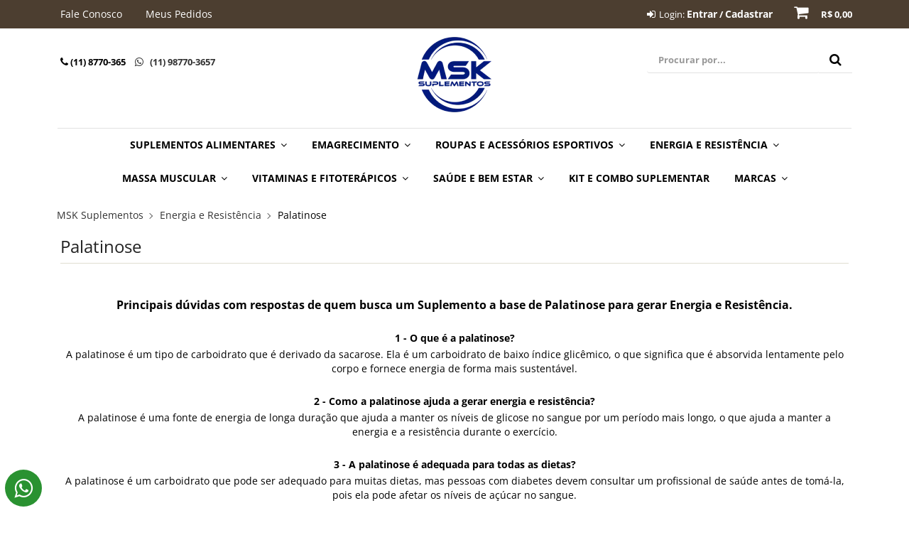

--- FILE ---
content_type: text/html; charset=utf-8
request_url: https://msksuplementos.com.br/energia-e-resistencia/palatinose
body_size: 19357
content:
<!DOCTYPE html> <!--[if IE]><![endif]--> <!--[if IE 8 ]><html dir="ltr" lang="pt-br" class="ie8"><![endif]--><!--[if IE 9 ]><html dir="ltr" lang="pt-br" class="ie9"><![endif]--><!--[if (gt IE 9)|!(IE)]><!--><html dir="ltr" lang="pt-br"><!--<![endif]--><head><meta charset="UTF-8" /><meta name="google-site-verification" content="yHK6fgeDBo5ah-QH2F9tczS4gAXvAE98yAn7PjNMQNA" /><meta name="viewport" content="width=device-width, height=device-height, initial-scale=1.0, maximum-scale=1.0"><title>Palatinose | MSK Suplementos</title><meta name="apple-mobile-web-app-capable" content="yes"/><meta name="apple-mobile-web-app-status-bar-style" content="black-translucent"/><meta name="apple-mobile-web-app-title" content="Palatinose | MSK Suplementos"/><meta http-equiv="Content-Type" content="text/html; charset=UTF-8" /><meta name="SKYPE_TOOLBAR" content="SKYPE_TOOLBAR_PARSER_COMPATIBLE" /><meta name="language" content="pt-br" /><meta name="geo.region" content="BR" /><meta name="MSSmartTagsPreventParsing" content="true" /><meta name="author" content="MSK Suplementos" /><meta name="generator" content="IRROBA E-COMMERCE" /><meta name="webmaster" content="IRROBA E-COMMERCE" /><meta name="title" content="Palatinose | MSK Suplementos" /><meta name="owner" content="Palatinose | MSK Suplementos" /><meta name="copyright" content="IRROBA E-COMMERCE" /><meta name="distribution" content="Global" /><meta name="doc-class" content="Completed" /><meta name="doc-rights" content="Public" /><meta name="doc-type" content="Public" /><meta name="rating" content="General, HTML" /><meta name="resource-type" content="document" /><meta name="revisit-after" content="1 Days" /><meta name="description" content="Palatinose" /><meta http-equiv="X-UA-Compatible" content="IE=edge"><meta name="robots" content="index, follow" /><meta name="googlebot" content="index, follow" /><meta property="og:locale" content="pt_BR"><meta property="og:url" content="https://msksuplementos.com.br/energia-e-resistencia/palatinose"><meta property="og:title" content="Palatinose | MSK Suplementos"><meta property="og:site_name" content="MSK Suplementos"><meta property="og:description" content="Palatinose"><meta property="og:image" content="https://img.irroba.com.br/filters:format(webp):fill(transparent):quality(80)/msksuple/catalog/logo/2023-01-16-logo.png"><meta property="og:image:type" content="image/png"><meta property="og:image:width" content="1000"><meta property="og:image:height" content="1000"><meta property="og:type" content="website"> <base href="https://msksuplementos.com.br/" /><link rel="dns-prefetch" href="//cdn.irroba.com.br"><link rel="preconnect" href="//cdn.irroba.com.br"><link rel="dns-prefetch" href="//img.irroba.com.br"><link rel="preconnect" href="//img.irroba.com.br"><link href="https://img.irroba.com.br/filters:format(webp):fill(transparent):quality(80)/msksuple/catalog/icone/2024-07-18-msk-icone-32x32.png" rel="icon" /> <link href="https://msksuplementos.com.br/energia-e-resistencia/palatinose" rel="canonical" /><link href="//cdn.irroba.com.br/catalog/view/theme/default/stylesheet/main.css?v=070320250930" rel="stylesheet"><link href="//cdn.irroba.com.br/catalog/view/theme/default/stylesheet/module/filters.min.css" type="text/css" rel="stylesheet" media="screen" /><link href="https://cdn.irroba.com.br/aps/view/1.5/css/suneditor_classes.min.css?v=231020251513" type="text/css" rel="stylesheet" media="screen" /><link href="//cdn.irroba.com.br/catalog/view/theme/default/stylesheet/customize.min.css?v=260320251145" type="text/css" rel="stylesheet" media="screen" /><link href="https://cdn.irroba.com.br/static/catalog/css/swiper/swiper-bundle11.min.css" type="text/css" rel="stylesheet" media="screen" /><link rel="stylesheet" href="//cdn.irroba.com.br/catalog/view/theme/dog/stylesheet/stylesheet.min.css?v=251120251519"><link href="//cdn.irroba.com.br/catalog/view/theme/default/stylesheet/module/filters.min.css" type="text/css" rel="stylesheet" media="screen" /><link href="https://cdn.irroba.com.br/aps/view/1.5/css/suneditor_classes.min.css?v=231020251513" type="text/css" rel="stylesheet" media="screen" /><link href="//cdn.irroba.com.br/catalog/view/theme/default/stylesheet/customize.min.css?v=260320251145" type="text/css" rel="stylesheet" media="screen" /><link href="https://cdn.irroba.com.br/static/catalog/css/swiper/swiper-bundle11.min.css" type="text/css" rel="stylesheet" media="screen" /><style type="text/css"> /*#118427*/ .cart-quantity-items{display:none;}/*Fim #118427*/</style><style type="text/css"> .top-links a:hover{color:#FF8414}#menu .nav > li.dropdown > a:hover, #menu .nav > li > a:hover, #menu .nav > li.open > a{color:#FF8414}#menu .subcategories li > a:hover{color:#FF8414}.product-thumb .price{color:#FF8414}#search .btn-search{background:#ffffff}.btn-newsletter{background:#FF8414}.btn-newsletter{border-color:#FF8414}#top{background:#4C3E30}#search .input-lg{background:#ffffff}#menu .nav > li.dropdown > a:hover, #menu .nav > li > a:hover, #menu .nav > li.open > a{border-bottom-color:#FF8414}footer .box-text-newsletter{background:#4C3E30}footer .box-footer-info{background:#e4e4e4}</style><link rel="next" href="https://msksuplementos.com.br/energia-e-resistencia/palatinose?page=2" /> <script src="//cdn.irroba.com.br/catalog/view/javascript/utils.js?v=150620211640" type="text/javascript"></script><script src="//cdn.irroba.com.br/catalog/view/javascript/jquery/tooltip/jquery.tooltip.min.js?v=181120191655" type="text/javascript" ></script><script src="https://cdn.irroba.com.br/static/catalog/js/swiper/swiper-bundle11.min.js" type="text/javascript" defer></script><script async src="https://www.googletagmanager.com/gtag/js?id=AW-11091393754"></script><script>window.dataLayer = window.dataLayer || []; function gtag(){dataLayer.push(arguments)}; gtag('js', new Date()); gtag('config', 'AW-11091393754');</script><script>gtag('event', 'page_view', { ecomm_pagetype: 'category', ecomm_category: 'Palatinose', send_to: 'AW-11091393754' });</script><script>gtag('event', 'page_view', { dynx_itemid: [], dynx_pagetype: 'searchresults', send_to: 'AW-11091393754' });</script><script>gtag('event', 'view_item_list', { 'send_to': 'AW-11091393754', 'value':0, 'items': [] });</script><script async src="https://www.googletagmanager.com/gtag/js?id=G-XHZQLBRJ8G"></script><script></script><script>window.dataLayer = window.dataLayer || []; function gtag(){dataLayer.push(arguments);} gtag('js', new Date()); gtag('config', 'G-XHZQLBRJ8G', {"send_page_view":false}); event_name = 'page_view'; if(event_name == 'page_view') { gtag('event', 'page_view', {'page_title': document.title, 'page_location': location.href}); } else { gtag('event', 'page_view', []); } console.log('Sending event(s) to Google Analytics 4 and Google Ads New');</script><script></script><script></script> <script async>console.log('Sending event(s) to Irroba Tracking V3'); let eventStoreId = Number('12349'); let eventIpRequest = '18.117.154.186'; let eventRoute = 'energia-e-resistencia/pal'; $.ajax({ url: `index.php?route=common/header/sendPageview`, type: 'POST', data: `eventStoreId=${eventStoreId}&eventIpRequest=${eventIpRequest}&eventRoute=${eventRoute}&type=v3`, dataType: 'json' });</script> <script type="text/javascript" async defer>!function(f, b, e, v, n, t, s) { if (f.fbq) return; n = f.fbq = function() { n.callMethod ? n.callMethod.apply(n, arguments) : n.queue.push(arguments) }; if (!f._fbq) f._fbq = n; n.push = n; n.loaded = !0; n.version = '2.0'; n.queue = []; t = b.createElement(e); t.async = !0; t.src = v; s = b.getElementsByTagName(e)[0]; s.parentNode.insertBefore(t, s) }(window, document, 'script', '//connect.facebook.net/en_US/fbevents.js'); fbq('init', '917590979373395', {"external_id":"db96849f5215bfd12e049239429a62665cacc8e9ae858727db11ca53223070bf"}); fbq('track', 'PageView');</script><noscript><img height="1" width="1" style="display:none" src="https://www.facebook.com/tr?id=917590979373395&ev=PageView&noscript=1" /> </noscript><script type="text/javascript">window.dataLayer = window.dataLayer || []; dataLayer.push({ 'event': 'category', 'ecommerce gtm': { 'categoryId' : '197', 'email' : '', 'PageCategory' : 'Palatinose', 'productDepartamentName' : 'Energia e Resistência', 'productCategoryName' : 'Palatinose', 'productSubcategoryName' : '', 'PageTitle' : 'Palatinose', 'PageUrl' : 'msksuplementos.com.br/energia-e-resistencia/palatinose', 'products' : [ '' ] } });</script><script type="application/ld+json">{ "@context": "https://schema.org", "@type": "OnlineStore", "name": "MSK Suplementos", "logo":"https://img.irroba.com.br/filters:format(webp):fill(transparent):quality(80)/msksuple/catalog/logo/2023-01-16-logo.png", "alternateName": "MSK Suplementos", "department": "Fitness e Suplementos", "sameAs" : [ "https://www.facebook.com/msksuplementosoficial", "https://www.instagram.com/msk_suplementos" ], "url": "https://msksuplementos.com.br/", "contactPoint": [ { "hoursAvailable": { "@type": "OpeningHoursSpecification", "name": "Seg. á Sex. das 08:00 ás 18:30 Sáb. das 08:00 ás 13:00" }, "@type": "ContactPoint", "telephone": "+55 11 8770365", "contactType": "customer service, sales", "contactOption": "TollFree", "areaServed": "BR", "description": "Atendimento Telefônico" }, { "address": { "@type": "PostalAddress", "addressCountry": "Brasil", "addressRegion": "Sao Paulo", "addressLocality": "São José do Rio Preto", "postalCode": "15056-646", "streetAddress": "Bianca Kfouri Villalva,251 Quadra D Lote 5 - Casa 251 - Condomínio Fenhouse" } } ] }</script><script type="application/ld+json">{ "@context": "http://schema.org", "@type": "WebSite", "name": "MSK Suplementos", "url": "https://msksuplementos.com.br/", "potentialAction": { "@type": "SearchAction", "target": "https://msksuplementos.com.br/busca?search={search_term_string}", "query-input": "required name=search_term_string" } }</script><script type="application/ld+json">{ "@context":"http://schema.org", "@type": "BreadcrumbList", "itemListElement": [{"@type":"ListItem","name":"Energia e Resist\u00eancia","position":"1","item":"https:\/\/msksuplementos.com.br\/energia-e-resistencia"},{"@type":"ListItem","name":"Energia e Resist\u00eancia\/Palatinose","position":"2","item":"https:\/\/msksuplementos.com.br\/palatinose"}] }</script><script type="application/ld+json">{ "@context": "https://schema.org", "@type": "Organization", "url": "https://msksuplementos.com.br/", "logo": "https://img.irroba.com.br/fit-in/600x600/filters:format(webp):fill(transparent):quality(80)/msksuple/catalog/logo/2023-01-16-logo.png" }</script><script type="application/ld+json">{ "@context": "https://schema.org", "@type": "Person", "name": "MSK Suplementos", "url": "https://msksuplementos.com.br/", "sameAs": ["https:\/\/www.facebook.com\/msksuplementosoficial","https:\/\/www.instagram.com\/msk_suplementos"] }</script><script type="text/javascript" async defer>(function(w,d,s,l,i){w[l]=w[l]||[];w[l].push({'gtm.start': new Date().getTime(),event:'gtm.js'});var f=d.getElementsByTagName(s)[0], j=d.createElement(s),dl=l!='dataLayer'?'&l='+l:'';j.async=true;j.src= 'https://www.googletagmanager.com/gtm.js?id='+i+dl;f.parentNode.insertBefore(j,f); })(window,document,'script','dataLayer','GTM-TZ3J79V');</script> <meta name="format-detection" content="telephone=no"><link href="https://fonts.googleapis.com/icon?family=Material+Icons" rel="stylesheet"></head><body class="page-product-category product-category-108_197 customer-not-logged cart-empty "><input id="__csrf" type="hidden" name="__csrf" value="ff61eee2da0714762acbe1729fac66bf0ae0a979"> <noscript><iframe src="//www.googletagmanager.com/ns.html?id=GTM-TZ3J79V" height="0" width="0" style="display:none;visibility:hidden"></iframe></noscript><script>csrf = $('input[name="__csrf"]').attr('value'); $.ajax({ url: 'index.php?route=script/facebook_api_conversion/sendEvent', type: "POST", data: 'route=product/category&url=msksuplementos.com.br/energia-e-resistencia/palatinose&id_api_facebook=0&csrf=' + csrf, dataType: 'json', success: () => { console.log('Conversion API Execute sucessfully'); }, error: function (xhr, ajaxOptions, thrownError) { console.log(thrownError + "\r\n" + xhr.statusText + "\r\n" + xhr.responseText); } });</script><nav id="top" class="hidden-xs"><div class="rd-navbar-top"></div><div class="container"><div class="nav top-links"><ul class="list-inline hidden-xs"> <li><a href="https://msksuplementos.com.br/central-de-atendimento">Fale Conosco</a></li> <li><a href="https://msksuplementos.com.br/meus-pedidos">Meus Pedidos</a></li> <li class="side-right login-header"><div id="cart" class="btn-group btn-block"><button type="button" data-toggle="dropdown" data-loading-text=" Enviando" class="btn btn-cart-header btn-block btn-lg dropdown-toggle"> <i class="fa fa-shopping-cart hide-icon" style="font-size: 22px;"></i> <span id="cart-total"> <b class="js-cart-quantity-total">R$ 0,00</b> </span> </button> <ul class="dropdown-menu pull-right js-cart_dropdown"></ul></div></li> <li class="side-right"> <i class="fa fa-sign-in" aria-hidden="true"></i>Login: <b><a href="https://msksuplementos.com.br/login">Entrar</a> / <a href="https://msksuplementos.com.br/cadastro">Cadastrar</a></b> </li> </ul></div></div></nav><header id="header-type"><div class="container"><div class="col-sm-3 header_second_align"><ul class="list-inline phone_list hidden-xs"> <li><i class="fa fa-phone" aria-hidden="true"></i>(11) 8770-365</li> <li><a href="https://api.whatsapp.com/send?phone=5511987703657&text=" target="_blank"><i class="fa fa-whatsapp"></i>&nbsp;&nbsp;(11) 98770-3657</a></li> </ul></div><div class="col-sm-1 header_second_align"></div><div class="col-sm-4 header_main_align text-center"><div class="navbar-header"><button type="button" class="menu_button btn btn-navbar navbar-toggle" data-toggle="collapse" data-target=".navbar-ex1-collapse"><i class="fa fa-bars"></i></button></div><div class="links-header-device visible-xs"><a href="https://msksuplementos.com.br/carrinho"><i class="fa fa-shopping-cart"></i></a> <span class="cart-quantity-items js-cart_quantity"><strong>0</strong></span></div><div id="logo"><a href="https://msksuplementos.com.br/"><picture><source media="(max-width: 767px)" srcset="https://img.irroba.com.br/fit-in/90x24/filters:format(webp):fill(transparent):quality(80)/msksuple/catalog/logo/2023-01-16-logo.png"> <img src="https://img.irroba.com.br/filters:format(webp):fill(transparent):quality(80)/msksuple/catalog/logo/2023-01-16-logo.png" title="MSK Suplementos" alt="MSK Suplementos" class="img-responsive" /></picture></a></div></div><div class="col-sm-4 header_second_align"><div id="search" class="input-group"><input type="search" name="search" data-url="busca" value="" placeholder="Procurar por..." class="form-control input-lg" /> <span class="input-group-btn"> <button type="button" class="btn btn-lg btn-search"><i class="fa fa-search"></i></button> </span></div><script>$("input[name=search]").keydown(function (e) { if (e.keyCode == 13) { $('#search input[name=\'search\']').parent().find('button').click(); } });</script> </div></div></header><div id="header-menu-type"><div id="menu_content"><div class="container"><nav id="menu" class="navbar"><div class="collapse navbar-collapse navbar-ex1-collapse"><div class="mobile-store-informations visible-xs"><ul class="list-inline mobile-info-list"> <li class="li-category"><a href="https://msksuplementos.com.br/login" title="Entrar"><i class="fa fa-user" aria-hidden="true"></i>Entrar</a></li> <li class="li-category"><a href="https://msksuplementos.com.br/cadastro" title="Cadastrar">Cadastrar</a></li> </ul></div><ul class="nav navbar-nav"> <li class="dropdown li-category"><a href="https://msksuplementos.com.br/suplementos-alimentares" class="dropdown-toggle" data-toggle="dropdown" title="Suplementos Alimentares" > Suplementos Alimentares<i class="fa fa-angle-down"></i></a><div class="dropdown-menu subcategories " style=""><div class="dropdown-inner" ><ul class="list-inline visible-xs"> <li class="li-category li-category-mobile mobile-category-name"><a href="javascript:void(0);">Suplementos Alimentares</a></li> <li class="li-category mobile-button-back"><a href="javascript:void(0);"><i class="fa fa-angle-left" aria-hidden="true"></i>Voltar</a></li> <li class="li-category li-category-mobile"><a href="https://msksuplementos.com.br/suplementos-alimentares" title="Suplementos Alimentares" > Ver todos Produtos</a></li> </ul> <ul class="list-inline"> <li class="li-category li-category-mobile text-center"> <a href="https://msksuplementos.com.br/suplementos-alimentares/clube-de-assinatura-suplementos-alimentares" title="Clube de Assinatura para Suplemento Alimentar" > Clube de Assinatura para Suplemento Alimentar</a> </li> <li class="dropdown li-category-mobile li-category sub_category" style="display:flex"> <a href="https://msksuplementos.com.br/suplementos-alimentares/suplementos-alimentares-emagrecimento" id="sub_category" class="dropdown-toggle" data-toggle="dropdown" > Emagrecimento<i class="fa fa-angle-right"></i></a><div class="s-dropdown-menu s-subcategories"><div class="dropdown-inner"><ul class="list-inline"> <li class="li-category visible-xs li-category-mobile mobile-category-name"><a href="javascript:void(0);">Emagrecimento</a></li> <li class="li-category mobile-button-back visible-xs"><a href="javascript:void(0);"><i class="fa fa-angle-left" aria-hidden="true"></i>Voltar</a></li> <li class="li-category visible-xs li-category-mobile text-center view-all"><a href="https://msksuplementos.com.br/suplementos-alimentares/suplementos-alimentares-emagrecimento" title="Emagrecimento" > Ver todos Produtos</a></li> <li class="li-category s-sub-child"> <a href="https://msksuplementos.com.br/suplementos-alimentares/suplementos-alimentares-emagrecimento/suplementos-alimentares-diureticos" title="Diurético" > Diurético</a> </li> <li class="li-category s-sub-child"> <a href="https://msksuplementos.com.br/suplementos-alimentares/suplementos-alimentares-emagrecimento/suplementos-alimentares-inibidor-de-apetite" title="Inibidor de Apetite" > Inibidor de Apetite</a> </li> <li class="li-category s-sub-child"> <a href="https://msksuplementos.com.br/suplementos-alimentares/suplementos-alimentares-emagrecimento/suplementos-alimentares-queimadores-de-gordura" title="Queimadores de Gordura" > Queimadores de Gordura</a> </li> <li class="li-category s-sub-child"> <a href="https://msksuplementos.com.br/suplementos-alimentares/suplementos-alimentares-emagrecimento/suplementos-alimentares-termogenicos" title="Termogênicos" > Termogênicos</a> </li> </ul></div></div></li> <li class="dropdown li-category-mobile li-category sub_category" style="display:flex"> <a href="https://msksuplementos.com.br/suplementos-alimentares/suplementos-alimentares-energia-e-resistencia" id="sub_category" class="dropdown-toggle" data-toggle="dropdown" > Energia e Resistência<i class="fa fa-angle-right"></i></a><div class="s-dropdown-menu s-subcategories"><div class="dropdown-inner"><ul class="list-inline"> <li class="li-category visible-xs li-category-mobile mobile-category-name"><a href="javascript:void(0);">Energia e Resistência</a></li> <li class="li-category mobile-button-back visible-xs"><a href="javascript:void(0);"><i class="fa fa-angle-left" aria-hidden="true"></i>Voltar</a></li> <li class="li-category visible-xs li-category-mobile text-center view-all"><a href="https://msksuplementos.com.br/suplementos-alimentares/suplementos-alimentares-energia-e-resistencia" title="Energia e Resistência" > Ver todos Produtos</a></li> <li class="li-category s-sub-child"> <a href="https://msksuplementos.com.br/suplementos-alimentares/suplementos-alimentares-energia-e-resistencia/suplementos-alimentares-cafeina" title="Cafeína" > Cafeína</a> </li> <li class="li-category s-sub-child"> <a href="https://msksuplementos.com.br/suplementos-alimentares/suplementos-alimentares-energia-e-resistencia/suplementos-alimentares-carboidratos" title="Carboidratos" > Carboidratos</a> </li> <li class="li-category s-sub-child"> <a href="https://msksuplementos.com.br/suplementos-alimentares/suplementos-alimentares-energia-e-resistencia/suplementos-alimentares-creatina" title="Creatina" > Creatina</a> </li> <li class="li-category s-sub-child"> <a href="https://msksuplementos.com.br/suplementos-alimentares/suplementos-alimentares-energia-e-resistencia/suplementos-alimentares-dextrose" title="Dextrose" > Dextrose</a> </li> <li class="li-category s-sub-child"> <a href="https://msksuplementos.com.br/suplementos-alimentares/suplementos-alimentares-energia-e-resistencia/gel-em-sache" title="Gel em Sachê" > Gel em Sachê</a> </li> <li class="li-category s-sub-child"> <a href="https://msksuplementos.com.br/suplementos-alimentares/suplementos-alimentares-energia-e-resistencia/suplementos-aimentares-hidratacao" title="Hidratação" > Hidratação</a> </li> <li class="li-category s-sub-child"> <a href="https://msksuplementos.com.br/suplementos-alimentares/suplementos-alimentares-energia-e-resistencia/suplementos-alimentares-intra-treino" title="Intra Treino" > Intra Treino</a> </li> <li class="li-category s-sub-child"> <a href="https://msksuplementos.com.br/suplementos-alimentares/suplementos-alimentares-energia-e-resistencia/suplementos-alimentares-maltodextrina" title="Maltodextrina" > Maltodextrina</a> </li> <li class="li-category s-sub-child"> <a href="https://msksuplementos.com.br/suplementos-alimentares/suplementos-alimentares-energia-e-resistencia/mct" title="MCT" > MCT</a> </li> <li class="li-category s-sub-child"> <a href="https://msksuplementos.com.br/suplementos-alimentares/suplementos-alimentares-energia-e-resistencia/suplementos-alimentares-palatinose" title="Palatinose" > Palatinose</a> </li> <li class="li-category s-sub-child"> <a href="https://msksuplementos.com.br/suplementos-alimentares/suplementos-alimentares-energia-e-resistencia/suplementos-alimentares-pasta-de-amendoin" title="Pasta de Amendoin" > Pasta de Amendoin</a> </li> <li class="li-category s-sub-child"> <a href="https://msksuplementos.com.br/suplementos-alimentares/suplementos-alimentares-energia-e-resistencia/suplementos-alimentares-pre-treino" title="Pré Treino" > Pré Treino</a> </li> <li class="li-category s-sub-child"> <a href="https://msksuplementos.com.br/suplementos-alimentares/suplementos-alimentares-energia-e-resistencia/suplementos-alimentares-pre-treino-sem-cafeina" title="Pré Treino - Sem Cafeína" > Pré Treino - Sem Cafeína</a> </li> <li class="li-category s-sub-child"> <a href="https://msksuplementos.com.br/suplementos-alimentares/suplementos-alimentares-energia-e-resistencia/ribose" title="Ribose" > Ribose</a> </li> <li class="li-category s-sub-child"> <a href="https://msksuplementos.com.br/suplementos-alimentares/suplementos-alimentares-energia-e-resistencia/sport-drinks" title="Sport Drinks" > Sport Drinks</a> </li> <li class="li-category s-sub-child"> <a href="https://msksuplementos.com.br/suplementos-alimentares/suplementos-alimentares-energia-e-resistencia/suplementos-alimentares-vasodilatador" title="Vasodilatador" > Vasodilatador</a> </li> </ul></div></div></li> <li class="dropdown li-category-mobile li-category sub_category" style="display:flex"> <a href="https://msksuplementos.com.br/suplementos-alimentares/suplementos-alimentares-massa-muscular" id="sub_category" class="dropdown-toggle" data-toggle="dropdown" > Massa Muscular<i class="fa fa-angle-right"></i></a><div class="s-dropdown-menu s-subcategories"><div class="dropdown-inner"><ul class="list-inline"> <li class="li-category visible-xs li-category-mobile mobile-category-name"><a href="javascript:void(0);">Massa Muscular</a></li> <li class="li-category mobile-button-back visible-xs"><a href="javascript:void(0);"><i class="fa fa-angle-left" aria-hidden="true"></i>Voltar</a></li> <li class="li-category visible-xs li-category-mobile text-center view-all"><a href="https://msksuplementos.com.br/suplementos-alimentares/suplementos-alimentares-massa-muscular" title="Massa Muscular" > Ver todos Produtos</a></li> <li class="li-category s-sub-child"> <a href="https://msksuplementos.com.br/suplementos-alimentares/suplementos-alimentares-massa-muscular/suplementos-alimentares-agua-proteica" title="Água Proteíca" > Água Proteíca</a> </li> <li class="li-category s-sub-child"> <a href="https://msksuplementos.com.br/suplementos-alimentares/suplementos-alimentares-massa-muscular/albumina" title="Albumina" > Albumina</a> </li> <li class="li-category s-sub-child"> <a href="https://msksuplementos.com.br/suplementos-alimentares/suplementos-alimentares-massa-muscular/suplementos-alimentares-alfajor-cracker-e-biscoitos-fit" title="Alfajor, Cracker e Biscoitos Fit" > Alfajor, Cracker e Biscoitos Fit</a> </li> <li class="li-category s-sub-child"> <a href="https://msksuplementos.com.br/suplementos-alimentares/suplementos-alimentares-massa-muscular/suplementos-alimentares-aminoacidos" title="Aminoácidos" > Aminoácidos</a> </li> <li class="li-category s-sub-child"> <a href="https://msksuplementos.com.br/suplementos-alimentares/suplementos-alimentares-massa-muscular/massa-muscular-barras-de-proteina" title="Barras de Proteína" > Barras de Proteína</a> </li> <li class="li-category s-sub-child"> <a href="https://msksuplementos.com.br/suplementos-alimentares/suplementos-alimentares-massa-muscular/suplementos-alimentares-bcaa" title="BCAA" > BCAA</a> </li> <li class="li-category s-sub-child"> <a href="https://msksuplementos.com.br/suplementos-alimentares/suplementos-alimentares-massa-muscular/suplementos-alimentares-glutamina" title="Glutamina" > Glutamina</a> </li> <li class="li-category s-sub-child"> <a href="https://msksuplementos.com.br/suplementos-alimentares/suplementos-alimentares-massa-muscular/suplementos-alimentares-hipercalorico" title="Hipercalórico" > Hipercalórico</a> </li> <li class="li-category s-sub-child"> <a href="https://msksuplementos.com.br/suplementos-alimentares/suplementos-alimentares-massa-muscular/suplementos-alimentares-packs" title="Packs" > Packs</a> </li> <li class="li-category s-sub-child"> <a href="https://msksuplementos.com.br/suplementos-alimentares/suplementos-alimentares-massa-muscular/pre-hormonal" title="Pré-Hormonal" > Pré-Hormonal</a> </li> <li class="li-category s-sub-child"> <a href="https://msksuplementos.com.br/suplementos-alimentares/suplementos-alimentares-massa-muscular/suplementos-alimentares-proteinas-whey-protein" title="Proteínas - Whey Protein" > Proteínas - Whey Protein</a> </li> <li class="li-category s-sub-child"> <a href="https://msksuplementos.com.br/suplementos-alimentares/suplementos-alimentares-massa-muscular/massa-muscular-spirulina" title="Spirulina" > Spirulina</a> </li> <li class="li-category s-sub-child"> <a href="https://msksuplementos.com.br/suplementos-alimentares/suplementos-alimentares-massa-muscular/suplementos-alimentares-taurina" title="Taurina" > Taurina</a> </li> <li class="li-category s-sub-child"> <a href="https://msksuplementos.com.br/suplementos-alimentares/suplementos-alimentares-massa-muscular/suplementos-alimentares-zma" title="ZMA" > ZMA</a> </li> </ul></div></div></li> <li class="dropdown li-category-mobile li-category sub_category" style="display:flex"> <a href="https://msksuplementos.com.br/suplementos-alimentares/suplementos-alimentares-vitaminas-e-fitoterapicos" id="sub_category" class="dropdown-toggle" data-toggle="dropdown" > Vitaminas e Fitoterápicos<i class="fa fa-angle-right"></i></a><div class="s-dropdown-menu s-subcategories"><div class="dropdown-inner"><ul class="list-inline"> <li class="li-category visible-xs li-category-mobile mobile-category-name"><a href="javascript:void(0);">Vitaminas e Fitoterápicos</a></li> <li class="li-category mobile-button-back visible-xs"><a href="javascript:void(0);"><i class="fa fa-angle-left" aria-hidden="true"></i>Voltar</a></li> <li class="li-category visible-xs li-category-mobile text-center view-all"><a href="https://msksuplementos.com.br/suplementos-alimentares/suplementos-alimentares-vitaminas-e-fitoterapicos" title="Vitaminas e Fitoterápicos" > Ver todos Produtos</a></li> <li class="li-category s-sub-child"> <a href="https://msksuplementos.com.br/suplementos-alimentares/suplementos-alimentares-vitaminas-e-fitoterapicos/antioxidantes" title="Antioxidantes" > Antioxidantes</a> </li> <li class="li-category s-sub-child"> <a href="https://msksuplementos.com.br/suplementos-alimentares/suplementos-alimentares-vitaminas-e-fitoterapicos/suplementos-alimentares-articulacoes" title="Articulações" > Articulações</a> </li> <li class="li-category s-sub-child"> <a href="https://msksuplementos.com.br/suplementos-alimentares/suplementos-alimentares-vitaminas-e-fitoterapicos/calcio" title="Cálcio" > Cálcio</a> </li> <li class="li-category s-sub-child"> <a href="https://msksuplementos.com.br/suplementos-alimentares/suplementos-alimentares-vitaminas-e-fitoterapicos/suplementos-alimentares-coenzima" title="Coenzima Q10" > Coenzima Q10</a> </li> <li class="li-category s-sub-child"> <a href="https://msksuplementos.com.br/suplementos-alimentares/suplementos-alimentares-vitaminas-e-fitoterapicos/suplementos-alimentares-vitaminas-e-fitoterapicos-colageno" title="Colágeno" > Colágeno</a> </li> <li class="li-category s-sub-child"> <a href="https://msksuplementos.com.br/suplementos-alimentares/suplementos-alimentares-vitaminas-e-fitoterapicos/suplementos-e-vitaminas-colesterol-e-triglecerides" title="Colesterol e Triglecerídes" > Colesterol e Triglecerídes</a> </li> <li class="li-category s-sub-child"> <a href="https://msksuplementos.com.br/suplementos-alimentares/suplementos-alimentares-vitaminas-e-fitoterapicos/suplementos-alimentares-vitaminas-e-fitoterapicos-hormonais-e-estimulantes" title="Hormonais e Estimulantes" > Hormonais e Estimulantes</a> </li> <li class="li-category s-sub-child"> <a href="https://msksuplementos.com.br/suplementos-alimentares/suplementos-alimentares-vitaminas-e-fitoterapicos/suplementos-alimentares-magnesio" title="Magnésio" > Magnésio</a> </li> <li class="li-category s-sub-child"> <a href="https://msksuplementos.com.br/suplementos-alimentares/suplementos-alimentares-vitaminas-e-fitoterapicos/suplementos-alimentares-multvitaminicos" title="Multvitamínicos" > Multvitamínicos</a> </li> <li class="li-category s-sub-child"> <a href="https://msksuplementos.com.br/suplementos-alimentares/suplementos-alimentares-vitaminas-e-fitoterapicos/suplementos-alimentares-omega-3" title="Ômega 3" > Ômega 3</a> </li> <li class="li-category s-sub-child"> <a href="https://msksuplementos.com.br/suplementos-alimentares/suplementos-alimentares-vitaminas-e-fitoterapicos/suplementos-alimentares-regulacao-intestinal" title="Regulação Intestinal" > Regulação Intestinal</a> </li> <li class="li-category s-sub-child"> <a href="https://msksuplementos.com.br/suplementos-alimentares/suplementos-alimentares-vitaminas-e-fitoterapicos/suplementos-alimentares-regulagem-do-sono" title="Regulagem do Sono" > Regulagem do Sono</a> </li> <li class="li-category s-sub-child"> <a href="https://msksuplementos.com.br/suplementos-alimentares/suplementos-alimentares-vitaminas-e-fitoterapicos/suplementos-alimentares-spirulina" title="Spirulina" > Spirulina</a> </li> <li class="li-category s-sub-child"> <a href="https://msksuplementos.com.br/suplementos-alimentares/suplementos-alimentares-vitaminas-e-fitoterapicos/suplementos-alimentares-vitamina-b12" title="Vitamina B12" > Vitamina B12</a> </li> <li class="li-category s-sub-child"> <a href="https://msksuplementos.com.br/suplementos-alimentares/suplementos-alimentares-vitaminas-e-fitoterapicos/suplementos-alimentares-vitamina-c" title="Vitamina C" > Vitamina C</a> </li> <li class="li-category s-sub-child"> <a href="https://msksuplementos.com.br/suplementos-alimentares/suplementos-alimentares-vitaminas-e-fitoterapicos/suplementos-alimentares-vitamina-d3" title="Vitamina D3" > Vitamina D3</a> </li> <li class="li-category s-sub-child"> <a href="https://msksuplementos.com.br/suplementos-alimentares/suplementos-alimentares-vitaminas-e-fitoterapicos/zinco" title="Zinco" > Zinco</a> </li> </ul></div></div></li> <li class="dropdown li-category-mobile li-category sub_category" style="display:flex"> <a href="https://msksuplementos.com.br/suplementos-alimentares/suplementos-alimentares-roupas-e-acessorios-esportivos" id="sub_category" class="dropdown-toggle" data-toggle="dropdown" > Roupas e Acessórios Esportivos<i class="fa fa-angle-right"></i></a><div class="s-dropdown-menu s-subcategories"><div class="dropdown-inner"><ul class="list-inline"> <li class="li-category visible-xs li-category-mobile mobile-category-name"><a href="javascript:void(0);">Roupas e Acessórios Esportivos</a></li> <li class="li-category mobile-button-back visible-xs"><a href="javascript:void(0);"><i class="fa fa-angle-left" aria-hidden="true"></i>Voltar</a></li> <li class="li-category visible-xs li-category-mobile text-center view-all"><a href="https://msksuplementos.com.br/suplementos-alimentares/suplementos-alimentares-roupas-e-acessorios-esportivos" title="Roupas e Acessórios Esportivos" > Ver todos Produtos</a></li> <li class="li-category s-sub-child"> <a href="https://msksuplementos.com.br/suplementos-alimentares/suplementos-alimentares-roupas-e-acessorios-esportivos/bolsas-termicas" title="Bolsas Térmicas" > Bolsas Térmicas</a> </li> <li class="li-category s-sub-child"> <a href="https://msksuplementos.com.br/suplementos-alimentares/suplementos-alimentares-roupas-e-acessorios-esportivos/suplementos-alimentares-camisetas" title="Camisetas" > Camisetas</a> </li> <li class="li-category s-sub-child"> <a href="https://msksuplementos.com.br/suplementos-alimentares/suplementos-alimentares-roupas-e-acessorios-esportivos/suplementos-alimentares-coqueteleiras" title="Coqueteleiras" > Coqueteleiras</a> </li> <li class="li-category s-sub-child"> <a href="https://msksuplementos.com.br/suplementos-alimentares/suplementos-alimentares-roupas-e-acessorios-esportivos/suplementos-alimentares-cotoveleira" title="Cotoveleira" > Cotoveleira</a> </li> <li class="li-category s-sub-child"> <a href="https://msksuplementos.com.br/suplementos-alimentares/suplementos-alimentares-roupas-e-acessorios-esportivos/suplementos-alimentares-faixa-de-braco" title="Faixa de Braço" > Faixa de Braço</a> </li> <li class="li-category s-sub-child"> <a href="https://msksuplementos.com.br/suplementos-alimentares/suplementos-alimentares-roupas-e-acessorios-esportivos/suplementos-alimentares-faixa-de-joelho" title="Faixa de Joelho" > Faixa de Joelho</a> </li> <li class="li-category s-sub-child"> <a href="https://msksuplementos.com.br/suplementos-alimentares/suplementos-alimentares-roupas-e-acessorios-esportivos/suplementos-alimentares-galoes" title="Galões" > Galões</a> </li> <li class="li-category s-sub-child"> <a href="https://msksuplementos.com.br/suplementos-alimentares/suplementos-alimentares-roupas-e-acessorios-esportivos/luvas" title="Luvas" > Luvas</a> </li> <li class="li-category s-sub-child"> <a href="https://msksuplementos.com.br/suplementos-alimentares/suplementos-alimentares-roupas-e-acessorios-esportivos/suplementos-alimentares-luvas-e-protetor-palmar" title="Luvas e Protetor Palmar" > Luvas e Protetor Palmar</a> </li> <li class="li-category s-sub-child"> <a href="https://msksuplementos.com.br/suplementos-alimentares/suplementos-alimentares-roupas-e-acessorios-esportivos/suplementos-alimentares-munhequeira" title="Munhequeira" > Munhequeira</a> </li> <li class="li-category s-sub-child"> <a href="https://msksuplementos.com.br/suplementos-alimentares/suplementos-alimentares-roupas-e-acessorios-esportivos/suplementos-alimentares-regatas" title="Regatas" > Regatas</a> </li> <li class="li-category s-sub-child"> <a href="https://msksuplementos.com.br/suplementos-alimentares/suplementos-alimentares-roupas-e-acessorios-esportivos/suplementos-alimentares-strap" title="Strap" > Strap</a> </li> </ul></div></div></li> <li class="dropdown li-category-mobile li-category sub_category" style="display:flex"> <a href="https://msksuplementos.com.br/suplementos-alimentares/suplementos-alimentares-saude-e-bem-estar" id="sub_category" class="dropdown-toggle" data-toggle="dropdown" > Saúde e Bem Estar<i class="fa fa-angle-right"></i></a><div class="s-dropdown-menu s-subcategories"><div class="dropdown-inner"><ul class="list-inline"> <li class="li-category visible-xs li-category-mobile mobile-category-name"><a href="javascript:void(0);">Saúde e Bem Estar</a></li> <li class="li-category mobile-button-back visible-xs"><a href="javascript:void(0);"><i class="fa fa-angle-left" aria-hidden="true"></i>Voltar</a></li> <li class="li-category visible-xs li-category-mobile text-center view-all"><a href="https://msksuplementos.com.br/suplementos-alimentares/suplementos-alimentares-saude-e-bem-estar" title="Saúde e Bem Estar" > Ver todos Produtos</a></li> <li class="li-category s-sub-child"> <a href="https://msksuplementos.com.br/suplementos-alimentares/suplementos-alimentares-saude-e-bem-estar/suplementos-alimentares-saude-e-bem-estar-colageno" title="Colágeno" > Colágeno</a> </li> <li class="li-category s-sub-child"> <a href="https://msksuplementos.com.br/suplementos-alimentares/suplementos-alimentares-saude-e-bem-estar/suplementos-alimentares-hormonais-e-estimulantes" title="Hormonais e Estimulantes" > Hormonais e Estimulantes</a> </li> </ul></div></div></li> <li class="li-category li-category-mobile text-center"> <a href="https://msksuplementos.com.br/suplementos-alimentares/suplementos-alimentares-kit-e-combo-suplementar" title="Kit e Combo Suplementar" > Kit e Combo Suplementar</a> </li> </ul></div></div></li> <li class="dropdown li-category"><a href="https://msksuplementos.com.br/emagrecimento" class="dropdown-toggle" data-toggle="dropdown" title="Emagrecimento" > Emagrecimento<i class="fa fa-angle-down"></i></a><div class="dropdown-menu subcategories " style=""><div class="dropdown-inner" ><ul class="list-inline visible-xs"> <li class="li-category li-category-mobile mobile-category-name"><a href="javascript:void(0);">Emagrecimento</a></li> <li class="li-category mobile-button-back"><a href="javascript:void(0);"><i class="fa fa-angle-left" aria-hidden="true"></i>Voltar</a></li> <li class="li-category li-category-mobile"><a href="https://msksuplementos.com.br/emagrecimento" title="Emagrecimento" > Ver todos Produtos</a></li> </ul> <ul class="list-inline"> <li class="li-category li-category-mobile text-center"> <a href="https://msksuplementos.com.br/emagrecimento/diuretico" title="Diurético" > Diurético</a> </li> <li class="li-category li-category-mobile text-center"> <a href="https://msksuplementos.com.br/emagrecimento/inibidor-de-apetite" title="Inibidor de Apetite" > Inibidor de Apetite</a> </li> <li class="li-category li-category-mobile text-center"> <a href="https://msksuplementos.com.br/emagrecimento/queimadores-de-gordura" title="Queimadores de Gordura" > Queimadores de Gordura</a> </li> <li class="li-category li-category-mobile text-center"> <a href="https://msksuplementos.com.br/emagrecimento/termogenicos" title="Termogênicos" > Termogênicos</a> </li> </ul></div></div></li> <li class="dropdown li-category"><a href="https://msksuplementos.com.br/roupas-e-acessorios-esportivos" class="dropdown-toggle" data-toggle="dropdown" title="Roupas e Acessórios Esportivos" > Roupas e Acessórios Esportivos<i class="fa fa-angle-down"></i></a><div class="dropdown-menu subcategories " style=""><div class="dropdown-inner" ><ul class="list-inline visible-xs"> <li class="li-category li-category-mobile mobile-category-name"><a href="javascript:void(0);">Roupas e Acessórios Esportivos</a></li> <li class="li-category mobile-button-back"><a href="javascript:void(0);"><i class="fa fa-angle-left" aria-hidden="true"></i>Voltar</a></li> <li class="li-category li-category-mobile"><a href="https://msksuplementos.com.br/roupas-e-acessorios-esportivos" title="Roupas e Acessórios Esportivos" > Ver todos Produtos</a></li> </ul> <ul class="list-inline"> <li class="li-category li-category-mobile text-center"> <a href="https://msksuplementos.com.br/roupas-e-acessorios-esportivos/camisetas" title="Camisetas" > Camisetas</a> </li> <li class="li-category li-category-mobile text-center"> <a href="https://msksuplementos.com.br/roupas-e-acessorios-esportivos/coqueteleiras" title="Coqueteleiras" > Coqueteleiras</a> </li> <li class="li-category li-category-mobile text-center"> <a href="https://msksuplementos.com.br/roupas-e-acessorios-esportivos/cotoveleira" title="Cotoveleira" > Cotoveleira</a> </li> <li class="li-category li-category-mobile text-center"> <a href="https://msksuplementos.com.br/roupas-e-acessorios-esportivos/faixa-de-braco" title="Faixa de Braço" > Faixa de Braço</a> </li> <li class="li-category li-category-mobile text-center"> <a href="https://msksuplementos.com.br/roupas-e-acessorios-esportivos/faixa-de-joelho" title="Faixa de Joelho" > Faixa de Joelho</a> </li> <li class="li-category li-category-mobile text-center"> <a href="https://msksuplementos.com.br/roupas-e-acessorios-esportivos/galoes" title="Galões" > Galões</a> </li> <li class="li-category li-category-mobile text-center"> <a href="https://msksuplementos.com.br/roupas-e-acessorios-esportivos/luvas-e-protetor-palmar" title="Luvas e Protetor Palmar" > Luvas e Protetor Palmar</a> </li> <li class="li-category li-category-mobile text-center"> <a href="https://msksuplementos.com.br/roupas-e-acessorios-esportivos/munhequeira" title="Munhequeira" > Munhequeira</a> </li> <li class="li-category li-category-mobile text-center"> <a href="https://msksuplementos.com.br/roupas-e-acessorios-esportivos/regatas" title="Regatas" > Regatas</a> </li> <li class="li-category li-category-mobile text-center"> <a href="https://msksuplementos.com.br/roupas-e-acessorios-esportivos/strap" title="Strap" > Strap</a> </li> </ul></div></div></li> <li class="dropdown li-category"><a href="https://msksuplementos.com.br/energia-e-resistencia" class="dropdown-toggle" data-toggle="dropdown" title="Energia e Resistência" > Energia e Resistência<i class="fa fa-angle-down"></i></a><div class="dropdown-menu subcategories " style=""><div class="dropdown-inner" ><ul class="list-inline visible-xs"> <li class="li-category li-category-mobile mobile-category-name"><a href="javascript:void(0);">Energia e Resistência</a></li> <li class="li-category mobile-button-back"><a href="javascript:void(0);"><i class="fa fa-angle-left" aria-hidden="true"></i>Voltar</a></li> <li class="li-category li-category-mobile"><a href="https://msksuplementos.com.br/energia-e-resistencia" title="Energia e Resistência" > Ver todos Produtos</a></li> </ul> <ul class="list-inline"> <li class="li-category li-category-mobile text-center"> <a href="https://msksuplementos.com.br/energia-e-resistencia/cafeina" title="Cafeína" > Cafeína</a> </li> <li class="li-category li-category-mobile text-center"> <a href="https://msksuplementos.com.br/energia-e-resistencia/carboidratos" title="Carboidratos" > Carboidratos</a> </li> <li class="li-category li-category-mobile text-center"> <a href="https://msksuplementos.com.br/energia-e-resistencia/creatina" title="Creatina" > Creatina</a> </li> <li class="li-category li-category-mobile text-center"> <a href="https://msksuplementos.com.br/energia-e-resistencia/dextrose" title="Dextrose" > Dextrose</a> </li> <li class="li-category li-category-mobile text-center"> <a href="https://msksuplementos.com.br/energia-e-resistencia/hidratacao" title="Hidratação" > Hidratação</a> </li> <li class="li-category li-category-mobile text-center"> <a href="https://msksuplementos.com.br/energia-e-resistencia/intra-treino" title="Intra-Treino" > Intra-Treino</a> </li> <li class="li-category li-category-mobile text-center"> <a href="https://msksuplementos.com.br/energia-e-resistencia/maltodextrina" title="Maltodextrina" > Maltodextrina</a> </li> <li class="li-category li-category-mobile text-center"> <a href="https://msksuplementos.com.br/energia-e-resistencia/palatinose" title="Palatinose" > Palatinose</a> </li> <li class="li-category li-category-mobile text-center"> <a href="https://msksuplementos.com.br/energia-e-resistencia/pasta-de-amendoin" title="Pasta de Amendoin" > Pasta de Amendoin</a> </li> <li class="li-category li-category-mobile text-center"> <a href="https://msksuplementos.com.br/energia-e-resistencia/pos-treino" title="Pós-Treino" > Pós-Treino</a> </li> <li class="li-category li-category-mobile text-center"> <a href="https://msksuplementos.com.br/energia-e-resistencia/pre-treino" title="Pré Treino" > Pré Treino</a> </li> <li class="li-category li-category-mobile text-center"> <a href="https://msksuplementos.com.br/energia-e-resistencia/vasodilatador" title="Vasodilatador" > Vasodilatador</a> </li> </ul></div></div></li> <li class="dropdown li-category"><a href="https://msksuplementos.com.br/massa-muscular" class="dropdown-toggle" data-toggle="dropdown" title="Massa Muscular" > Massa Muscular<i class="fa fa-angle-down"></i></a><div class="dropdown-menu subcategories " style=""><div class="dropdown-inner" ><ul class="list-inline visible-xs"> <li class="li-category li-category-mobile mobile-category-name"><a href="javascript:void(0);">Massa Muscular</a></li> <li class="li-category mobile-button-back"><a href="javascript:void(0);"><i class="fa fa-angle-left" aria-hidden="true"></i>Voltar</a></li> <li class="li-category li-category-mobile"><a href="https://msksuplementos.com.br/massa-muscular" title="Massa Muscular" > Ver todos Produtos</a></li> </ul> <ul class="list-inline"> <li class="li-category li-category-mobile text-center"> <a href="https://msksuplementos.com.br/massa-muscular/agua-proteica" title="Água Proteíca" > Água Proteíca</a> </li> <li class="li-category li-category-mobile text-center"> <a href="https://msksuplementos.com.br/massa-muscular/suplementos-alimentares-albumina" title="Albumina" > Albumina</a> </li> <li class="li-category li-category-mobile text-center"> <a href="https://msksuplementos.com.br/massa-muscular/alfajor-cracker-e-biscoitos-fit" title="Alfajor, Cracker e Biscoitos Fit" > Alfajor, Cracker e Biscoitos Fit</a> </li> <li class="dropdown li-category-mobile li-category sub_category" style="display:flex"> <a href="https://msksuplementos.com.br/massa-muscular/aminoacidos" id="sub_category" class="dropdown-toggle" data-toggle="dropdown" > Aminoácidos<i class="fa fa-angle-right"></i></a><div class="s-dropdown-menu s-subcategories"><div class="dropdown-inner"><ul class="list-inline"> <li class="li-category visible-xs li-category-mobile mobile-category-name"><a href="javascript:void(0);">Aminoácidos</a></li> <li class="li-category mobile-button-back visible-xs"><a href="javascript:void(0);"><i class="fa fa-angle-left" aria-hidden="true"></i>Voltar</a></li> <li class="li-category visible-xs li-category-mobile text-center view-all"><a href="https://msksuplementos.com.br/massa-muscular/aminoacidos" title="Aminoácidos" > Ver todos Produtos</a></li> <li class="li-category s-sub-child"> <a href="https://msksuplementos.com.br/massa-muscular/aminoacidos/aminoacidos-spirulina" title="Spirulina" > Spirulina</a> </li> <li class="li-category s-sub-child"> <a href="https://msksuplementos.com.br/massa-muscular/aminoacidos/taurina" title="Taurina" > Taurina</a> </li> </ul></div></div></li> <li class="li-category li-category-mobile text-center"> <a href="https://msksuplementos.com.br/massa-muscular/barras-de-proteina" title="Barras de Proteína" > Barras de Proteína</a> </li> <li class="li-category li-category-mobile text-center"> <a href="https://msksuplementos.com.br/massa-muscular/bcaa" title="BCAA" > BCAA</a> </li> <li class="li-category li-category-mobile text-center"> <a href="https://msksuplementos.com.br/massa-muscular/glutamina" title="Glutamina" > Glutamina</a> </li> <li class="li-category li-category-mobile text-center"> <a href="https://msksuplementos.com.br/massa-muscular/hipercalorico" title="Hipercalórico" > Hipercalórico</a> </li> <li class="li-category li-category-mobile text-center"> <a href="https://msksuplementos.com.br/massa-muscular/packs" title="Packs" > Packs</a> </li> <li class="li-category li-category-mobile text-center"> <a href="https://msksuplementos.com.br/massa-muscular/proteinas-whey-protein" title="Proteínas - Whey Protein" > Proteínas - Whey Protein</a> </li> <li class="li-category li-category-mobile text-center"> <a href="https://msksuplementos.com.br/massa-muscular/zma" title="ZMA" > ZMA</a> </li> </ul></div></div></li> <li class="dropdown li-category"><a href="https://msksuplementos.com.br/vitaminas-e-fitoterapicos" class="dropdown-toggle" data-toggle="dropdown" title="Vitaminas e Fitoterápicos" > Vitaminas e Fitoterápicos<i class="fa fa-angle-down"></i></a><div class="dropdown-menu subcategories " style=""><div class="dropdown-inner" ><ul class="list-inline visible-xs"> <li class="li-category li-category-mobile mobile-category-name"><a href="javascript:void(0);">Vitaminas e Fitoterápicos</a></li> <li class="li-category mobile-button-back"><a href="javascript:void(0);"><i class="fa fa-angle-left" aria-hidden="true"></i>Voltar</a></li> <li class="li-category li-category-mobile"><a href="https://msksuplementos.com.br/vitaminas-e-fitoterapicos" title="Vitaminas e Fitoterápicos" > Ver todos Produtos</a></li> </ul> <ul class="list-inline"> <li class="li-category li-category-mobile text-center"> <a href="https://msksuplementos.com.br/vitaminas-e-fitoterapicos/suplementos-alimentares-antioxidantes" title="Antioxidantes" > Antioxidantes</a> </li> <li class="li-category li-category-mobile text-center"> <a href="https://msksuplementos.com.br/vitaminas-e-fitoterapicos/articulacoes" title="Articulações" > Articulações</a> </li> <li class="li-category li-category-mobile text-center"> <a href="https://msksuplementos.com.br/vitaminas-e-fitoterapicos/coenzima-q10" title="Coenzima Q10" > Coenzima Q10</a> </li> <li class="li-category li-category-mobile text-center"> <a href="https://msksuplementos.com.br/vitaminas-e-fitoterapicos/vitaminas-e-fitoterapicos-colageno" title="Colágeno" > Colágeno</a> </li> <li class="li-category li-category-mobile text-center"> <a href="https://msksuplementos.com.br/vitaminas-e-fitoterapicos/colesterol-e-triglecerides" title="Colesterol e Triglecerídes" > Colesterol e Triglecerídes</a> </li> <li class="li-category li-category-mobile text-center"> <a href="https://msksuplementos.com.br/vitaminas-e-fitoterapicos/vitaminas-e-fitoterapicos-hormonais-e-estimulantes" title="Hormonais e Estimulantes" > Hormonais e Estimulantes</a> </li> <li class="li-category li-category-mobile text-center"> <a href="https://msksuplementos.com.br/vitaminas-e-fitoterapicos/magnesio" title="Magnésio" > Magnésio</a> </li> <li class="li-category li-category-mobile text-center"> <a href="https://msksuplementos.com.br/vitaminas-e-fitoterapicos/multvitaminicos" title="Multvitamínicos" > Multvitamínicos</a> </li> <li class="li-category li-category-mobile text-center"> <a href="https://msksuplementos.com.br/vitaminas-e-fitoterapicos/omega-3" title="Ômega 3" > Ômega 3</a> </li> <li class="li-category li-category-mobile text-center"> <a href="https://msksuplementos.com.br/vitaminas-e-fitoterapicos/regulacao-intestinal" title="Regulação Intestinal" > Regulação Intestinal</a> </li> <li class="li-category li-category-mobile text-center"> <a href="https://msksuplementos.com.br/vitaminas-e-fitoterapicos/regulagem-do-sono" title="Regulagem do Sono" > Regulagem do Sono</a> </li> <li class="li-category li-category-mobile text-center"> <a href="https://msksuplementos.com.br/vitaminas-e-fitoterapicos/spirulina" title="Spirulina" > Spirulina</a> </li> <li class="li-category li-category-mobile text-center"> <a href="https://msksuplementos.com.br/vitaminas-e-fitoterapicos/vitamina-b12" title="Vitamina B12" > Vitamina B12</a> </li> <li class="li-category li-category-mobile text-center"> <a href="https://msksuplementos.com.br/vitaminas-e-fitoterapicos/vitamina-c" title="Vitamina C" > Vitamina C</a> </li> <li class="li-category li-category-mobile text-center"> <a href="https://msksuplementos.com.br/vitaminas-e-fitoterapicos/vitamina-d3" title="Vitamina D3" > Vitamina D3</a> </li> <li class="li-category li-category-mobile text-center"> <a href="https://msksuplementos.com.br/vitaminas-e-fitoterapicos/vitamina-e" title="Vitamina E" > Vitamina E</a> </li> </ul></div></div></li> <li class="dropdown li-category"><a href="https://msksuplementos.com.br/saude-e-bem-estar" class="dropdown-toggle" data-toggle="dropdown" title="Saúde e Bem Estar" > Saúde e Bem Estar<i class="fa fa-angle-down"></i></a><div class="dropdown-menu subcategories " style=""><div class="dropdown-inner" ><ul class="list-inline visible-xs"> <li class="li-category li-category-mobile mobile-category-name"><a href="javascript:void(0);">Saúde e Bem Estar</a></li> <li class="li-category mobile-button-back"><a href="javascript:void(0);"><i class="fa fa-angle-left" aria-hidden="true"></i>Voltar</a></li> <li class="li-category li-category-mobile"><a href="https://msksuplementos.com.br/saude-e-bem-estar" title="Saúde e Bem Estar" > Ver todos Produtos</a></li> </ul> <ul class="list-inline"> <li class="li-category li-category-mobile text-center"> <a href="https://msksuplementos.com.br/saude-e-bem-estar/saude-e-bem-estar-colageno" title="Colágeno" > Colágeno</a> </li> <li class="li-category li-category-mobile text-center"> <a href="https://msksuplementos.com.br/saude-e-bem-estar/saude-e-bem-estar-hormonais-e-estimulantes" title="Hormonais e Estimulantes" > Hormonais e Estimulantes</a> </li> </ul></div></div></li> <li class="li-category"><a href="https://msksuplementos.com.br/kit-e-combo-suplementar" title="Kit e Combo Suplementar" > Kit e Combo Suplementar</a> </li> <li class="dropdown li-category manufacturer_category"><a href="#" title="Marcas" class="dropdown-toggle" data-toggle="dropdown">Marcas<i class="fa fa-angle-down"></i></a><div class="dropdown-menu subcategories"><div class="dropdown-inner"><ul class="list-inline"> <li class="li-category li-category-mobile mobile-category-name visible-xs"><a href="javascript:void(0);">Marcas</a></li> <li class="mobile-button-back li-category"><a href="javascript:void(0);"><i class="fa fa-angle-left" aria-hidden="true"></i>Voltar</a></li> <li class="li-category li-category-mobile"> <a href="https://msksuplementos.com.br/adaptogen-science" title="Adaptogen Science">Adaptogen Science</a> </li> <li class="li-category li-category-mobile"> <a href="https://msksuplementos.com.br/atlhetica-nutrition" title="Atlhetica Nutrition">Atlhetica Nutrition</a> </li> <li class="li-category li-category-mobile"> <a href="https://msksuplementos.com.br/bioghen-nutrition" title="Bioghen Nutrition">Bioghen Nutrition</a> </li> <li class="li-category li-category-mobile"> <a href="https://msksuplementos.com.br/black-skull" title="Black Skull">Black Skull</a> </li> <li class="li-category li-category-mobile"> <a href="https://msksuplementos.com.br/body-action" title="Body Action">Body Action</a> </li> <li class="li-category li-category-mobile"> <a href="https://msksuplementos.com.br/bold-snacks" title="Bold Snacks">Bold Snacks</a> </li> <li class="li-category li-category-mobile"> <a href="https://msksuplementos.com.br/copra" title="Copra">Copra</a> </li> <li class="li-category li-category-mobile"> <a href="https://msksuplementos.com.br/darkness" title="Darkness">Darkness</a> </li> <li class="li-category li-category-mobile"> <a href="https://msksuplementos.com.br/dcx-nutrition" title="DCX Nutrition">DCX Nutrition</a> </li> <li class="li-category li-category-mobile"> <a href="https://msksuplementos.com.br/demons-lab" title="Demons Lab">Demons Lab</a> </li> <li class="li-category li-category-mobile"> <a href="https://msksuplementos.com.br/dr-peanut" title="Dr. Peanut">Dr. Peanut</a> </li> <li class="li-category li-category-mobile"> <a href="https://msksuplementos.com.br/dux-nutrition-lab" title="Dux Nutrition Lab">Dux Nutrition Lab</a> </li> <li class="li-category li-category-mobile"> <a href="https://msksuplementos.com.br/euronutry" title="EuroNutry">EuroNutry</a> </li> <li class="li-category li-category-mobile"> <a href="https://msksuplementos.com.br/exceed-nutrition" title="Exceed Nutrition">Exceed Nutrition</a> </li> <li class="li-category li-category-mobile"> <a href="https://msksuplementos.com.br/fitoway" title="Fitoway">Fitoway</a> </li> <li class="li-category li-category-mobile"> <a href="https://msksuplementos.com.br/flora-viva" title="Flora Viva">Flora Viva</a> </li> <li class="li-category li-category-mobile"> <a href="https://msksuplementos.com.br/folhas-verdes" title="Folhas Verdes">Folhas Verdes</a> </li> <li class="li-category li-category-mobile"> <a href="https://msksuplementos.com.br/ftw-sports-nutrition" title="FTW Sports Nutrition">FTW Sports Nutrition</a> </li> <li class="li-category li-category-mobile"> <a href="https://msksuplementos.com.br/growup-labs" title="GrowUP Labs">GrowUP Labs</a> </li> <li class="li-category li-category-mobile"> <a href="https://msksuplementos.com.br/horse-power-pro" title="Horse Power PRO">Horse Power PRO</a> </li> <li class="li-category li-category-mobile"> <a href="https://msksuplementos.com.br/hot-fit" title="Hot Fit">Hot Fit</a> </li> <li class="li-category li-category-mobile"> <a href="https://msksuplementos.com.br/insanity-nutrition" title="Insanity Nutrition">Insanity Nutrition</a> </li> <li class="li-category li-category-mobile"> <a href="https://msksuplementos.com.br/integral-medica" title="Integral Médica">Integral Médica</a> </li> <li class="li-category li-category-mobile"> <a href="https://msksuplementos.com.br/iridium-labs" title="Iridium Labs">Iridium Labs</a> </li> <li class="li-category li-category-mobile"> <a href="https://msksuplementos.com.br/kn-nutrition" title="KN Nutrition">KN Nutrition</a> </li> <li class="li-category li-category-mobile"> <a href="https://msksuplementos.com.br/la-ganexa" title="La Ganexa">La Ganexa</a> </li> <li class="li-category li-category-mobile"> <a href="https://msksuplementos.com.br/leader-nutrition" title="Leader Nutrition">Leader Nutrition</a> </li> <li class="li-category li-category-mobile"> <a href="https://msksuplementos.com.br/maniforce" title="Maniforce">Maniforce</a> </li> <li class="li-category li-category-mobile"> <a href="https://msksuplementos.com.br/max-titanium" title="Max Titanium">Max Titanium</a> </li> <li class="li-category li-category-mobile"> <a href="https://msksuplementos.com.br/mk-supplements" title="MK Supplements">MK Supplements</a> </li> <li class="li-category li-category-mobile"> <a href="https://msksuplementos.com.br/naturovos" title="Naturovos">Naturovos</a> </li> <li class="li-category li-category-mobile"> <a href="https://msksuplementos.com.br/nbf-nutrition" title="NBF Nutrition">NBF Nutrition</a> </li> <li class="li-category li-category-mobile"> <a href="https://msksuplementos.com.br/new-andrews" title="New Andrews">New Andrews</a> </li> <li class="li-category li-category-mobile"> <a href="https://msksuplementos.com.br/new-millen" title="New Millen">New Millen</a> </li> <li class="li-category li-category-mobile"> <a href="https://msksuplementos.com.br/nutrata" title="Nutrata">Nutrata</a> </li> <li class="li-category li-category-mobile"> <a href="https://msksuplementos.com.br/nutrex-research" title="Nutrex Research">Nutrex Research</a> </li> <li class="li-category li-category-mobile"> <a href="https://msksuplementos.com.br/oficial-farma" title="Oficial Farma">Oficial Farma</a> </li> <li class="li-category li-category-mobile"> <a href="https://msksuplementos.com.br/optimum-nutrition" title="Optimum Nutrition">Optimum Nutrition</a> </li> <li class="li-category li-category-mobile"> <a href="https://msksuplementos.com.br/oxer" title="Oxer">Oxer</a> </li> <li class="li-category li-category-mobile"> <a href="https://msksuplementos.com.br/power-supplements" title="Power Supplements">Power Supplements</a> </li> <li class="li-category li-category-mobile"> <a href="https://msksuplementos.com.br/pretorian" title="Pretorian">Pretorian</a> </li> <li class="li-category li-category-mobile"> <a href="https://msksuplementos.com.br/probiotica" title="Probiótica">Probiótica</a> </li> <li class="li-category li-category-mobile"> <a href="https://msksuplementos.com.br/profit" title="Profit">Profit</a> </li> <li class="li-category li-category-mobile"> <a href="https://msksuplementos.com.br/red-star" title="Red Star">Red Star</a> </li> <li class="li-category li-category-mobile"> <a href="https://msksuplementos.com.br/rei-terra" title="Rei Terra">Rei Terra</a> </li> <li class="li-category li-category-mobile"> <a href="https://msksuplementos.com.br/rock-peanut" title="Rock Peanut">Rock Peanut</a> </li> <li class="li-category li-category-mobile"> <a href="https://msksuplementos.com.br/sanibras" title="sanibras">sanibras</a> </li> <li class="li-category li-category-mobile"> <a href="https://msksuplementos.com.br/shadow-nutrition" title="Shadow Nutrition">Shadow Nutrition</a> </li> <li class="li-category li-category-mobile"> <a href="https://msksuplementos.com.br/shark-pro" title="Shark Pro">Shark Pro</a> </li> <li class="li-category li-category-mobile"> <a href="https://msksuplementos.com.br/sudract-nutrition" title="Sudract Nutrition">Sudract Nutrition</a> </li> <li class="li-category li-category-mobile"> <a href="https://msksuplementos.com.br/sulphytos" title="Sulphytos">Sulphytos</a> </li> <li class="li-category li-category-mobile"> <a href="https://msksuplementos.com.br/synthesize" title="Synthesize">Synthesize</a> </li> <li class="li-category li-category-mobile"> <a href="https://msksuplementos.com.br/terra-verde" title="Terra Verde">Terra Verde</a> </li> <li class="li-category li-category-mobile"> <a href="https://msksuplementos.com.br/true-source-nutrition-for-life" title="True Source Nutrition For Life">True Source Nutrition For Life</a> </li> <li class="li-category li-category-mobile"> <a href="https://msksuplementos.com.br/under-labz" title="Under Labz">Under Labz</a> </li> <li class="li-category li-category-mobile"> <a href="https://msksuplementos.com.br/universal" title="Universal">Universal</a> </li> <li class="li-category li-category-mobile"> <a href="https://msksuplementos.com.br/vita-power" title="Vita Power">Vita Power</a> </li> <li class="li-category li-category-mobile"> <a href="https://msksuplementos.com.br/vitafor" title="Vitafor">Vitafor</a> </li> <li class="li-category li-category-mobile"> <a href="https://msksuplementos.com.br/xlab-nutrition" title="Xlab Nutrition">Xlab Nutrition</a> </li> </ul></div></div></li> <li class="li-category dropdown visible-xs"> <a href="#" class="dropdown-toggle" data-toggle="dropdown"></i>Informações<i class="fa fa-angle-right"></i></a><div class="dropdown-menu mobile-info-sublevel"><div class="dropdown-inner"><ul class="nav navbar-nav mobile-info-sublist"> <li class="li-category li-category-mobile mobile-category-name"><a href="javascript:void(0);">Informações</a></li> <li class="mobile-button-back li-category"><a href="javascript:void(0);"><i class="fa fa-angle-left" aria-hidden="true"></i>Voltar</a></li> <li class="li-category"><a href="https://msksuplementos.com.br/central-de-atendimento" title="Fale Conosco">Fale Conosco</a></li> <li class="li-category"><a href="#"><i class="fa fa-whatsapp"></i>(11) 98770-3657</a></li> <li class="li-category"><a href="#"><i class="fa fa-phone"></i>(11) 8770-365</a></li> </ul></div></div></li> </ul></div></nav></div></div><script>$(document).ready(function(e) { $('.subcategories').hover(function() { $(this).parent('li').addClass('open'); }, function() { $(this).parent('li').removeClass('open'); }); if (window.screen.width < 992) { $('.subcategories').removeAttr('style'); $('.s-subcategories').removeAttr('style'); } else { $('.sub_category .dropdown-toggle').removeAttr('data-toggle'); $('.li-category .dropdown-toggle').removeAttr('data-toggle'); } }); if (screen.width < 768) { $('#menu .mobile-button-back').click(function() { $(this).closest('.open, .open-sublevel').removeClass('open open-sublevel'); return false; }); $('#menu .dropdown-menu .li-category').click(function() { if ($(this).closest('.open').length > 0) { $(this).closest('.open').addClass('open-sublevel'); } }); $('body').addClass('body-header-space'); $('header').addClass('fixed-mobile-header'); var position = 120; $(window).scroll(function() { if ($(this).scrollTop() > 120) { if (position >= $(this).scrollTop()) { $('header').css('top', '0px'); } else { $('header').css('top', '-97px'); } } position = $(this).scrollTop(); }); } $('.login-header span').hover(function() { if ($(this).find('.my-config').attr('hidden')) { $(this).addClass('open'); $(this).find('.my-config').removeAttr('hidden'); } else { $(this).find('.my-config').attr('hidden', 'hidden'); $(this).removeClass('open'); } });</script></div><div class="fixed_header_mark_division"></div><div class="menu-backdrop"><div class="close-backdrop-menu visible-xs">&times;</div></div><script type="text/javascript">$('.menu_button').on('click', function() { if ($('#header-menu-type #menu_content .navbar-collapse').hasClass('in')) { $('#header-menu-type #menu_content').removeClass('open_menu'); $('.menu-backdrop').css('visibility', 'hidden').removeClass('open_backdrop'); $('body').css('overflow', 'auto'); $('#menu .li-category').removeClass('open-sublevel'); } else { $('#header-menu-type #menu_content').addClass('open_menu'); $('.menu-backdrop').css('visibility', 'visible').addClass('open_backdrop'); $('body').css('overflow', 'hidden'); } }); $('.menu-backdrop').on('click touchend', function() { $('.menu_button').click(); return false; }); $('.close-backdrop-menu').on('click', function() { $('.menu_button').click(); return false; });</script><div id="notification"></div> <div class="container product_categories_container"><ul class="breadcrumb"> <li><a href="https://msksuplementos.com.br/">MSK Suplementos</a></li> <li><a href="https://msksuplementos.com.br/energia-e-resistencia">Energia e Resistência</a></li> <li><p>Palatinose</p></li> </ul><div class="container-fluid"><h1 class="heading_title_category hidden-xs"><span>Palatinose</span></h1><hr class="hidden-xs" /><br class="hidden-xs" /><div id="content-top"><style>#modal-reminder{align-content:center;overflow:auto;}#modal-reminder .container{width:100%;}.d-block{display:block;}#modal_reminder_cart .sp-svg > svg{width:40px;height:40px;margin-bottom:20px;}.close{display:flex;width:32px;height:32px;justify-content:center;align-items:center;gap:8px;border-radius:9999px;background:#E7E5E4;position:absolute;right:24px;top:24px;font-size:16px;color:#292524;font-weight:500;opacity:1;}#modal-reminder .modal-content{border-radius:24px;border:unset;box-shadow:0px 0px 0px 2px #e6e6e6;}#modal_reminder_cart .sp-1{color:#02bc67;font-size:1.5rem;font-style:normal;font-weight:500;line-height:normal;margin-bottom:10px;}#modal_reminder_cart .sp-1-b2{font-size:52px;line-height:50px;}#modal_reminder_cart .sp-2{color:#5E605E;font-size:1rem;font-style:normal;font-weight:300;line-height:normal;}#modal_reminder_cart .sp-2-b2{font-size:37px;line-height:50px;}#modal_reminder_cart .sp-3{display:flex;justify-content:center;align-items:center;}#modal_reminder_cart .sp-3 a{padding:10px 15px;border-radius:34px;background:#02BC67;color:#FFF;text-align:center;font-size:18px;font-style:normal;font-weight:700;line-height:normal;text-decoration:none;}#modal_reminder_cart .sp-border{margin-top:40px;margin-bottom:40px;border:1px solid #E9E9E9;}@media only screen and (min-width:768px){#modal-reminder .row{padding:60px 20px;}}@media only screen and (max-width:767px){#modal-reminder .row{padding:50px 22px;}body #modal_reminder_cart .sp-2{font-size:1.25rem;}body #modal_reminder_cart .sp-1{margin-bottom:15px;}}</style> </div><div class="row"><div class="col-sm-12 description_category"><p style="text-align: center; "><span style="font-size: 14px;"><br></span></p><p style="text-align: center; "><span style="font-size: 16px;"><b>Principais dúvidas com respostas de quem busca um Suplemento a base de Palatinose para gerar Energia e Resistência.</b></span></p><p style="text-align: center; "><span style="font-size: 14px;"><br></span></p><p style="text-align: center; "><span style="font-size: 14px;"><b>1 - O que é a palatinose?</b></span></p><p style="text-align: center; "><span style="font-size: 14px;">A palatinose é um tipo de carboidrato que é derivado da sacarose. Ela é um carboidrato de baixo índice glicêmico, o que significa que é absorvida lentamente pelo corpo e fornece energia de forma mais sustentável.</span></p><p style="text-align: center; "><br></p><p style="text-align: center; "><span style="font-size: 14px;"><b>2 - Como a palatinose ajuda a gerar energia e resistência?</b></span></p><p style="text-align: center; "><span style="font-size: 14px;">A palatinose é uma fonte de energia de longa duração que ajuda a manter os níveis de glicose no sangue por um período mais longo, o que ajuda a manter a energia e a resistência durante o exercício.</span></p><p style="text-align: center; "><br></p><p style="text-align: center; "><span style="font-size: 14px;"><b>3 - A palatinose é adequada para todas as dietas?</b></span></p><p style="text-align: center; "><span style="font-size: 14px;">A palatinose é um carboidrato que pode ser adequado para muitas dietas, mas pessoas com diabetes devem consultar um profissional de saúde antes de tomá-la, pois ela pode afetar os níveis de açúcar no sangue.</span></p><p style="text-align: center; "><br></p><p style="text-align: center; "><span style="font-size: 14px;"><b>4 - Como a palatinose é consumida?</b></span></p><p style="text-align: center; "><span style="font-size: 14px;">A palatinose é consumida na forma de pó, comprimido ou em bebidas esportivas.</span></p><p style="text-align: center; "><br></p><p style="text-align: center; "><span style="font-size: 14px;"><b>5 - Qual é a dose recomendada de palatinose?</b></span></p><p style="text-align: center; "><span style="font-size: 14px;">A dose recomendada de palatinose varia de acordo com o peso corporal e as necessidades individuais de cada pessoa. Em geral, a dose recomendada é de 30 a 60 gramas por dia, dividida em várias porções ao longo do dia.</span></p><p style="text-align: center; "><br></p><p style="text-align: center; "><span style="font-size: 14px;"><b>6 - A palatinose pode causar efeitos colaterais?</b></span></p><p style="text-align: center; "><span style="font-size: 14px;">A palatinose é geralmente considerada segura para a maioria das pessoas quando tomada nas doses recomendadas. No entanto, algumas pessoas podem experimentar efeitos colaterais, como inchaço, gases e diarreia.</span></p><p style="text-align: center; "><br></p><p style="text-align: center; "><span style="font-size: 14px;"><b>7 - A palatinose é indicada para quem busca emagrecer?</b></span></p><p style="text-align: center; "><span style="font-size: 14px;">A palatinose não é um suplemento para emagrecimento. Ela é indicada para quem busca energia e resistência durante o exercício.</span></p><p style="text-align: center; "><br></p><p style="text-align: center; "><span style="font-size: 14px;"><b>8 - A palatinose é um suplemento vegano?</b></span></p><p style="text-align: center; "><span style="font-size: 14px;">Sim, a palatinose é um suplemento vegano.</span></p><p style="text-align: center; "><br></p><p style="text-align: center; "><span style="font-size: 14px;"><b>9 - A palatinose pode ser combinada com outros suplementos?</b></span></p><p style="text-align: center; "><span style="font-size: 14px;">Sim, a palatinose pode ser combinada com outros suplementos, como creatina e cafeína, para melhorar o desempenho e a energia durante o exercício.</span></p><p style="text-align: center; "><br></p><p style="text-align: center; "><span style="font-size: 14px;"><b>10 - A palatinose pode ser consumida por atletas de todos os níveis?</b></span></p><p style="text-align: center; "><span style="font-size: 14px;">Sim, a palatinose é uma fonte de energia que pode ser consumida por atletas de todos os níveis, desde iniciantes até atletas de elite.</span></p><p style="text-align: center; "><br></p><p style="text-align: center; "><b><span style="font-size: 14px;">Alguns exemplos de suplementos que contêm palatinose e podem ser utilizados para gerar energia e resistência incluem:</span><br></b></p><p style="text-align: center; "><span style="font-size: 14px;"><b>Palatinose em pó: </b>é a forma mais comum de suplemento de palatinose e pode ser adicionado a bebidas ou alimentos para aumentar a ingestão de carboidratos.</span><br></p><p style="text-align: center; "><span style="font-size: 14px;"><b>Bebidas esportivas com palatinose: </b>são bebidas que contêm palatinose, eletrólitos e outros nutrientes para fornecer energia e hidratação durante o exercício.</span><br></p><p style="text-align: center; "><span style="font-size: 14px;"><b>Suplementos pré-treino com palatinose: </b>são suplementos que contêm palatinose, cafeína e outros ingredientes para aumentar a energia, a resistência e o desempenho durante o exercício.</span><br></p><p style="text-align: center; "><span style="font-size: 14px;"><b>Barras de energia com palatinose: </b>são barras de proteína ricas em carboidratos que são ideais para pessoas que desejam aumentar sua ingestão de carboidratos durante o exercício.</span><br></p><p style="text-align: center; "><span style="font-size: 14px;"><b>Comprimidos de palatinose: </b>são comprimidos que contêm palatinose e outros nutrientes para fornecer energia e resistência durante o exercício.</span><br></p><p style="text-align: center; "><br></p></div></div></div><div class="row"> <column id="column-left" class=" col-sm-3 "><div class="heading_column_left" style="margin: 0 0 10px;">Filtros</div><div id="content-new-filters" class="filter-side"><style>.filter-box{position:relative;}.filter-box .color_name{display:none;}.filter-box:hover .color_name{display:block !important;position:absolute;top:90%;background-color:#222;color:#fff;width:max-width;height:auto;font-size:12px;z-index:1;padding:5px;}</style> <div class="filters-new filters-new-category"><a class="accordion-toggle collapsed" data-toggle="collapse" role="button" aria-expanded="true" aria-controls="filter-category" href="#filter-category"><span>Categorias</span></a><div id="filter-category" class="filters-new-content accordion-body collapse"><div class="filter-category-checkbox-new "><input type="checkbox" id="filter-category107" onclick="top.window.location.href='https://msksuplementos.com.br/emagrecimento';"> <label for="filter-category107">Emagrecimento</label></div><div class="filter-category-checkbox-new selected"><input type="checkbox" id="filter-category108" checked onclick="top.window.location.href='https://msksuplementos.com.br/energia-e-resistencia';"> <label for="filter-category108">Energia e Resistência</label><div class="filter-category-checkbox-new filter-category-child filter-category-child-1"><input type="checkbox" id="filter-category113" onclick="top.window.location.href='https://msksuplementos.com.br/energia-e-resistencia/cafeina';"> <label for="filter-category113">Cafeína</label></div><div class="filter-category-checkbox-new filter-category-child filter-category-child-1"><input type="checkbox" id="filter-category199" onclick="top.window.location.href='https://msksuplementos.com.br/energia-e-resistencia/carboidratos';"> <label for="filter-category199">Carboidratos</label></div><div class="filter-category-checkbox-new filter-category-child filter-category-child-1"><input type="checkbox" id="filter-category114" onclick="top.window.location.href='https://msksuplementos.com.br/energia-e-resistencia/creatina';"> <label for="filter-category114">Creatina</label></div><div class="filter-category-checkbox-new filter-category-child filter-category-child-1"><input type="checkbox" id="filter-category185" onclick="top.window.location.href='https://msksuplementos.com.br/energia-e-resistencia/dextrose';"> <label for="filter-category185">Dextrose</label></div><div class="filter-category-checkbox-new filter-category-child filter-category-child-1"><input type="checkbox" id="filter-category228" onclick="top.window.location.href='https://msksuplementos.com.br/energia-e-resistencia/hidratacao';"> <label for="filter-category228">Hidratação</label></div><div class="filter-category-checkbox-new filter-category-child filter-category-child-1"><input type="checkbox" id="filter-category231" onclick="top.window.location.href='https://msksuplementos.com.br/energia-e-resistencia/intra-treino';"> <label for="filter-category231">Intra-Treino</label></div><div class="filter-category-checkbox-new filter-category-child filter-category-child-1"><input type="checkbox" id="filter-category135" onclick="top.window.location.href='https://msksuplementos.com.br/energia-e-resistencia/maltodextrina';"> <label for="filter-category135">Maltodextrina</label></div><div class="filter-category-checkbox-new filter-category-child filter-category-child-1"><input type="checkbox" id="filter-category197" checked onclick="top.window.location.href='https://msksuplementos.com.br/energia-e-resistencia/palatinose';"> <label for="filter-category197">Palatinose</label></div><div class="filter-category-checkbox-new filter-category-child filter-category-child-1"><input type="checkbox" id="filter-category136" onclick="top.window.location.href='https://msksuplementos.com.br/energia-e-resistencia/pasta-de-amendoin';"> <label for="filter-category136">Pasta de Amendoin</label></div><div class="filter-category-checkbox-new filter-category-child filter-category-child-1"><input type="checkbox" id="filter-category190" onclick="top.window.location.href='https://msksuplementos.com.br/energia-e-resistencia/pos-treino';"> <label for="filter-category190">Pós-Treino</label></div><div class="filter-category-checkbox-new filter-category-child filter-category-child-1"><input type="checkbox" id="filter-category142" onclick="top.window.location.href='https://msksuplementos.com.br/energia-e-resistencia/pre-treino';"> <label for="filter-category142">Pré Treino</label></div><div class="filter-category-checkbox-new filter-category-child filter-category-child-1"><input type="checkbox" id="filter-category226" onclick="top.window.location.href='https://msksuplementos.com.br/energia-e-resistencia/vasodilatador';"> <label for="filter-category226">Vasodilatador</label></div></div><div class="filter-category-checkbox-new "><input type="checkbox" id="filter-category109" onclick="top.window.location.href='https://msksuplementos.com.br/kit-e-combo-suplementar';"> <label for="filter-category109">Kit e Combo Suplementar</label></div><div class="filter-category-checkbox-new "><input type="checkbox" id="filter-category110" onclick="top.window.location.href='https://msksuplementos.com.br/massa-muscular';"> <label for="filter-category110">Massa Muscular</label></div><div class="filter-category-checkbox-new "><input type="checkbox" id="filter-category146" onclick="top.window.location.href='https://msksuplementos.com.br/roupas-e-acessorios-esportivos';"> <label for="filter-category146">Roupas e Acessórios Esportivos</label></div><div class="filter-category-checkbox-new "><input type="checkbox" id="filter-category123" onclick="top.window.location.href='https://msksuplementos.com.br/saude-e-bem-estar';"> <label for="filter-category123">Saúde e Bem Estar</label></div><div class="filter-category-checkbox-new "><input type="checkbox" id="filter-category1" onclick="top.window.location.href='https://msksuplementos.com.br/suplementos-alimentares';"> <label for="filter-category1">Suplementos Alimentares</label></div><div class="filter-category-checkbox-new "><input type="checkbox" id="filter-category111" onclick="top.window.location.href='https://msksuplementos.com.br/vitaminas-e-fitoterapicos';"> <label for="filter-category111">Vitaminas e Fitoterápicos</label></div></div></div></div></column><div id="content" class="col-sm-9" data-quantity-columns="3"><div class="row"></div><br /><hr /><br /><div class="product_not_found" style="text-align: center; padding: 60px 0px 48px;"><h5 style="font-size:30px">Ops, o filtro selecionado não encontrou nenhum produto&nbsp;&nbsp;<span style="color:#CCC">:/</span></h5><p>Ops, o filtro selecionado não encontrou nenhum produto!</p></div></div></div></div><div class="button-top-fixed"><i class="fa fa-angle-up"></i></div><script>if (window.matchMedia("(max-width:767px)").matches) { if ($('#content-new-filters').html() == undefined && $('#content-new-filters').length == 0) { $('.filter-side-btn-container, .close-backdrop-filter ').addClass('hidden'); } } function filterProductsNew() { let category_id = "197"; let sort = "pd.name"; let order = "DESC"; let limit = "24"; const data = { 'category_id': category_id, 'filters': filters_hash, 'sort': sort, 'order': order, 'start': 1, 'limit': limit }; $.ajax({ url: `index.php?route=product/category_new/filterProducts`, type: 'POST', data: data, dataType: 'html', success: function(json) { console.log(json); }, error: function(error) { console.log('error'); } }); }</script><footer id="footer-type"><div class="box-text-newsletter" align="center"><div class="container"><div id="newsletter" class="col-sm-12"><div class="news-title"><i class="fa fa-envelope hidden-xs hidden-sm"></i>RECEBA NOVIDADES</div><div class="news-input"><input type="hidden" name="source" value="ecommerce" /> <input type="email" name="email_news" placeholder="Digite seu e-mail" class="form-control input-lg" /> <span class="input-group-btn"> <button type="button" class="btn btn-lg btn-newsletter" id="newseltter_send" data-loading-text="Enviando...">Enviar</button> </span></div><input id="__csrf" type="hidden" name="__csrf" value="ff61eee2da0714762acbe1729fac66bf0ae0a979"></div></div></div><script>$('.btn-newsletter').click(function(){ let newsConfig = { 'hide_field_email': '', 'show_field_name' : '', 'show_field_cellphone' : '', 'rdstation' : false, 'mailbiz_status' : '', 'mailbiz' : '', 'mailbiz_url': 'subscribe.php', 'mailbiz_warn_me' : '', 'newsletter_success' : 'OBRIGADO POR SE CADASTRAR !!!', 'text_agree': '', 'token_rdstation': '' }; newsValidate(newsConfig); });</script> <div class="container"><div class="row footer-content"><div class="col-sm-2-5 box-footer-new footer-info-content"><div class="title"><b>Institucional</b></div><p><a href="https://msksuplementos.com.br/missao-visao-e-valores" title="Missão, Visão e Valores">Missão, Visão e Valores</a></p><p><a href="https://msksuplementos.com.br/para-nossos-parceiros-e-clientes" title="Para nossos Parceiros e Clientes">Para nossos Parceiros e Clientes</a></p><p><a href="https://msksuplementos.com.br/politica-de-frete" title="Política de Frete">Política de Frete</a></p><p><a href="https://msksuplementos.com.br/politica-de-privacidade" title="Política de Privacidade">Política de Privacidade</a></p><p><a href="https://msksuplementos.com.br/rastreio-de-encomendas" title="Rastreio de Encomendas">Rastreio de Encomendas</a></p><p><a href="https://msksuplementos.com.br/perguntas-frequentes" title="Perguntas Frequentes">Perguntas Frequentes</a></p><p><a href="https://msksuplementos.com.br/politica-de-troca-e-devolucao" title="Política de Troca e Devolução">Política de Troca e Devolução</a></p><p><a href="https://msksuplementos.com.br/minha-conta-programa-de-afiliados">Área do Afiliado</a></p></div><div class="col-sm-2-5 box-footer-new footer-account-content"><div class="title"><b>Minha Conta</b></div><p><a href="https://msksuplementos.com.br/central-de-atendimento">Entre em Contato</a></p><p><a href="https://msksuplementos.com.br/minha-conta">Meus Dados</a></p><p><a href="https://msksuplementos.com.br/meus-pedidos">Meus Pedidos</a></p><p><a href="https://msksuplementos.com.br/meus-pedidos">Rastrear Encomenda</a></p></div><div class="col-sm-3-5 box-footer-new footer-contact-content"><div class="title"><b>Central de Atendimento</b></div><div class="footer_phones"><span><i class="fa fa-phone icon-footer-size"></i>(11) 8770-365</span> <span><a href="https://api.whatsapp.com/send?phone=5511987703657&text=Olá,%20Tudo%20bem?" target="_blank"> <i class="fa fa-whatsapp icon-footer-size"></i>(11) 98770-3657</a></span></div><div class="footer_open_information"><b class="hidden-xs">Horário de Atendimento:</b> Seg. á Sex. das 08:00 ás 18:30 Sáb. das 08:00 ás 13:00</div></div><div class="col-sm-3-5 box-footer-new footer-social-content footer-mobile-content-menu"><ul class="footer-menu-list list-inline visible-xs"> <li class="footer-menu-option"><a href="javascript:void(0);">Redes Sociais</a></li> <li class="footer-menu-option mobile-icon-back"><a href="javascript:void(0);">&times;</a></li> </ul><div class="title hidden-xs"><b>Siga nossas Redes</b></div><div style="margin-bottom: 15px;" class="hidden-xs"><div class="fb-page" data-href="https://www.facebook.com/msksuplementosoficial" data-width="340" data-hide-cover="false" data-lazy="true" data-adapt-container-width="true" data-small-header="true"><blockquote cite="https://www.facebook.com/msksuplementosoficial" class="fb-xfbml-parse-ignore"> <a href="https://www.facebook.com/msksuplementosoficial">MSK Suplementos</a> </blockquote></div></div> <ul class="list-inline footer_social_networks d-flex"><li class="balon-redes"><a href="https://www.facebook.com/msksuplementosoficial" target="_blank" title="Facebook"><i class="fa fa-facebook"></i></a></li> <li class="balon-redes"><a href="https://www.instagram.com/msk_suplementos" target="_blank" title="Instagram"><i class="fa fa-instagram"></i></a></li> <li class="balon-redes"><a href="https://www.instagram.com/msk_suplementos" target="_blank" title="Telegram"><i class="fa fa-telegram" style="color: #fff;border: 1px solid #0088cc; background: #0088cc;"></i></a></li> </ul></div><div class="col-sm-12"></div></div></div><div class="box-footer-info footer-mobile-content-menu"><div class="container"><div class="row"><ul class="footer-menu-list list-inline visible-xs"> <li class="footer-menu-option"><a href="javascript:void(0);">Informações</a></li> <li class="footer-menu-option mobile-icon-back"><a href="javascript:void(0);">&times;</a></li> </ul><div class="col-sm-4 box-title payment_method_div"><b class="title">Formas de Pagamento</b> <img src="[data-uri]" data-src="https://cdn.irroba.com.br/static/catalog/image/footer_seals/new-payment-method-foot_pb.png" alt="Formas de Pagamento" title="Formas de Pagamento" class="img-responsive lazyload" /></div><div class="col-sm-5 box-title"><b class="title">Site Seguro- Compre com Segurança</b> <ul class="list-inline footer-seals"> <li><a href="https://www.google.com.br/safebrowsing/diagnostic?site=https://msksuplementos.com.br/" target="_blank"><img src="[data-uri]" data-src="https://img.irroba.com.br/basecomm/catalog/selos/google-safe-browsing-foot-pb.png" alt="Google Safe Browsing" title="Google Safe Browsing" class="img-responsive lazyload" /></a></li> <li><script id='merchantWidgetScript' src="https://www.gstatic.com/shopping/merchant/merchantwidget.js" defer></script><script type="text/javascript">merchantWidgetScript.addEventListener('load', function () { merchantwidget.start({ merchant_id: '703568228', }); });</script></li></ul></div><div class="col-sm-3 box-title"><b class="title">Entrega</b> <ul class="list-inline footer-seals"> <li><img src="[data-uri]" data-src="https://cdn.irroba.com.br/static/catalog/image/footer_seals/correios_foot_pb.png" alt="Correios" title="Correios" class="img-responsive lazyload" /></li> <li><img src="[data-uri]" data-src="https://cdn.irroba.com.br/static/catalog/image/footer_seals/carrier_foot_pb.png" alt="Transportadora" title="Transportadora" class="img-responsive lazyload" /></li> </ul></div></div></div></div><div class="d-flex closing_remarks" ><div class="col-lg-12"><div class="container"><div class="remarks"><p class="text_remarks footer-seals" >Obrigado por Visitar a MSK Suplementos !!!<p></div></div></div></div><div class="mobile-footer-options visible-xs"><div class="show-social-network ">Redes Sociais</div><div class="show-seals" style="">Informações</div></div><script type="text/javascript">if($('.navbar-nav').hasClass('departament_Menu')){ setTimeout(() => { if (window.matchMedia("(min-width: 1200px)").matches){ var menuWidth = $('.departament_Menu').width(); let count = 0; let liWidth ; $('.departament_Menu > li').each(function(){ var liWidth = $(this).width(); count += liWidth + 25; if( count <= menuWidth){ $(this).addClass('menuShow'); } }); if(menuWidth < count){ $('.departament_Menu > li:not(.menuShow)').hide(); } } }, 550); $('.departament_Menu').show(); } $('.mobile-footer-options .show-social-network').on('click', function(){ $('#footer-type .footer-social-content').addClass('open-dialog'); $('body').css('overflow', 'hidden'); }); $('.mobile-footer-options .show-seals').on('click', function(){ $('#footer-type .box-footer-info').addClass('open-dialog'); $('body').css('overflow', 'hidden'); }); $('.footer-menu-list .mobile-icon-back > a').on('click', function(){ $(this).closest('.footer-mobile-content-menu').removeClass('open-dialog'); $('body').css('overflow', 'auto'); });</script><div class="box-extra"><div class="container"><div class="box-footer-considerations footer-store-info" style="text-align:center;"><ul> <li><i class="fa fa-copyright"></i> MSK Suplementos 2026 - Todos os direitos reservados. Conheça nossa política de privacidade</li> <li>MSK Suplementos - CNPJ: 49.077.953/0001-47</li> </ul></div><div class="box-footer-considerations text-center" style="margin-top:0px;margin-bottom:8px;"><p class="small footer-plataform-information footer-plataform-irroba-logo text-lg-left text-md-center"><a href="https://www.irroba.com.br/?utm_source=irroba&utm_campaign=rodape_loja&utm_content=msksuplementos.com.br" rel="nofollow" aria-label="Ver o site da Irroba Ecommerce" target="_blank"> <span class="irroba_logo_svg"></span> </a><script>$(function() { let elements = ['.footer-classic-panel', '.footer-bottom-content','.box-extra','footer', 'body']; let rgb = 'rgba(0, 0, 0, 0)'; for (let i = 0; i < elements.length; i++) { rgb = $(elements[i]).css('background-color') || 'rgba(0, 0, 0, 0)'; if (rgb != 'rgba(0, 0, 0, 0)' && rgb != 'background-color(transparent)' ) { break; } } let colors = rgb.match(/^rgb\((\d+),\s*(\d+),\s*(\d+)\)$/); let r = colors[1]; let g = colors[2]; let b = colors[3]; let contrast = (r * 299 + g * 587 + b * 114) / 1000; let svg_red = `<svg id="a" xmlns="http://www.w3.org/2000/svg" xmlns:xlink="http://www.w3.org/1999/xlink" viewBox="0 0 2174.73 267.05" width="120px"><defs><style>.h{fill-rule:evenodd;}.h,.i{fill:#e3022b;}.j{fill:url(#c);}.k{font-weight:700;font-size:179.23px;}.l{clip-path:url(#b);}.m{clip-path:url(#d);}.n{fill:url(#e);}.o{fill:none;}</style><clipPath id="b"><path class="o" d="M1316.74,237.39c25.94-24.78,40.75-61.6,40.75-99.33,0-76.13-61.93-138.06-138.06-138.06s-128.99,58.68-136.88,122.64c14.76-55.55,70.2-96.93,119.99-96.93,54.46,0,82.94,25.08,103.29,61.37,8.81,14.93,13.87,32.35,13.87,50.99,0,36.84-17.12,70.9-51.66,86.63l-.42,.19-.17,.08-.6,.26c-6.37,2.73-17.87,7.19-23.23,3.38,7.66,19.49,28.33,28.89,73.11,8.8"/></clipPath><linearGradient id="c" x1="1246.95" y1="2.3" x2="1194.9" y2="246.64" gradientTransform="matrix(1, 0, 0, 1, 0, 0)" gradientUnits="userSpaceOnUse"><stop offset="0" stop-color="#e3022b"/><stop offset=".19" stop-color="#de012a"/><stop offset=".39" stop-color="#d10127"/><stop offset=".6" stop-color="#bc0123"/><stop offset=".81" stop-color="#9e001d"/><stop offset="1" stop-color="#7e0017"/></linearGradient><clipPath id="d"><path class="o" d="M1094.72,79.51c-23.39,48.38-20.5,109.57,25.19,156.45,3.5,4.57,9.03,7.49,15.23,7.46,10.52-.06,19-8.63,18.94-19.16-.04-6.07-2.91-11.46-7.35-14.92-72.33-74.69,4.5-200.23,104.89-166.12,34.89,11.86,58.95,40.91,65.95,74.48-7.59-40.91-26.49-73.82-78.05-91.35-47.15-16.02-112.95,5.32-144.81,53.16"/></clipPath><linearGradient id="e" x1="1080.35" y1="165.31" x2="1298.32" y2="90.74" gradientTransform="matrix(1, 0, 0, 1, 0, 0)" gradientUnits="userSpaceOnUse"><stop offset="0" stop-color="#e3022b"/><stop offset=".22" stop-color="#df012a"/><stop offset=".4" stop-color="#d50128"/><stop offset=".57" stop-color="#c30124"/><stop offset=".73" stop-color="#ab0120"/><stop offset=".88" stop-color="#8c0019"/><stop offset="1" stop-color="#6e0014"/></linearGradient></defs><path class="h" d="M1427.85,25.11c9.7,0,17.57,7.87,17.57,17.57s-7.87,17.58-17.57,17.58-17.58-7.87-17.58-17.58,7.87-17.57,17.58-17.57"/><path class="i" d="M1427.69,227.25c-6.25,0-11.04-1.87-14.37-5.62-3.34-3.75-5-8.96-5-15.63V91.31c0-14.16,6.46-21.25,19.38-21.25s19.69,7.09,19.69,21.25v114.69c0,6.67-1.67,11.88-5,15.63s-8.23,5.62-14.68,5.62"/><path class="i" d="M1497.09,227.56c-13.33,0-20-6.67-20-20V89.44c0-13.13,6.36-19.69,19.06-19.69s19.06,6.56,19.06,19.69v9.68c7.5-17.91,23.54-27.92,48.12-30,8.96-1.04,13.96,4.06,15,15.31,1.04,11.04-4.38,17.19-16.25,18.44l-6.87,.62c-25.63,2.5-38.44,15.63-38.44,39.38v64.69c0,13.33-6.56,20-19.69,20"/><path class="i" d="M1608.69,227.56c-13.33,0-20-6.67-20-20V89.44c0-13.13,6.36-19.69,19.06-19.69s19.06,6.56,19.06,19.69v9.68c7.5-17.91,23.54-27.92,48.12-30,8.96-1.04,13.96,4.06,15,15.31,1.04,11.04-4.37,17.19-16.25,18.44l-6.88,.62c-25.63,2.5-38.44,15.63-38.44,39.38v64.69c0,13.33-6.56,20-19.69,20"/><path class="i" d="M1767.47,198.5c11.66,0,21.04-4.22,28.12-12.66s10.63-20.88,10.63-37.34-3.54-29.12-10.63-37.34c-7.08-8.23-16.46-12.34-28.12-12.34s-21.04,4.11-28.13,12.34c-7.08,8.23-10.62,20.68-10.62,37.34s3.54,28.9,10.62,37.34c7.09,8.44,16.46,12.66,28.13,12.66m0,29.69c-15.84,0-29.58-3.23-41.25-9.69s-20.73-15.68-27.19-27.66c-6.46-11.98-9.69-26.09-9.69-42.34s3.23-30.32,9.69-42.19c6.46-11.88,15.52-21.04,27.19-27.5,11.67-6.46,25.41-9.69,41.25-9.69s29.58,3.23,41.25,9.69,20.73,15.62,27.19,27.5c6.46,11.87,9.69,25.94,9.69,42.19s-3.23,30.36-9.69,42.34-15.52,21.2-27.19,27.66c-11.67,6.46-25.42,9.69-41.25,9.69Z"/><path class="i" d="M1944.06,198.5c11.67,0,21.04-4.22,28.13-12.66,7.08-8.44,10.63-20.88,10.63-37.34s-3.54-29.12-10.63-37.34c-7.08-8.23-16.46-12.34-28.13-12.34s-21.04,4.11-28.12,12.34-10.63,20.68-10.63,37.34,3.55,28.9,10.63,37.34,16.46,12.66,28.12,12.66m10.94,29.69c-11.25,0-21.25-2.45-30-7.35-8.75-4.9-15.31-11.51-19.69-19.84v6.56c0,13.33-6.35,20-19.06,20s-19.38-6.67-19.38-20V21.94c0-13.13,6.46-19.69,19.38-19.69s19.68,6.56,19.68,19.69V94.75c4.59-7.7,11.2-13.9,19.85-18.59,8.65-4.69,18.39-7.03,29.22-7.03,13.54,0,25.31,3.23,35.31,9.69s17.81,15.57,23.44,27.34c5.63,11.77,8.44,25.89,8.44,42.35s-2.81,30.36-8.44,42.34c-5.63,11.98-13.49,21.2-23.59,27.66-10.11,6.46-21.83,9.69-35.16,9.69h0Z"/><path class="i" d="M2101.91,201.31c10.21,0,18.7-3.54,25.47-10.63,6.77-7.08,10.16-16.04,10.16-26.87v-6.88h-10.63c-19.58,0-33.18,1.51-40.78,4.53-7.61,3.02-11.41,8.49-11.41,16.41,0,6.88,2.39,12.5,7.19,16.88,4.79,4.38,11.46,6.56,20,6.56m-8.13,26.88c-11.04,0-20.88-2.14-29.53-6.41-8.64-4.27-15.41-10.05-20.31-17.35-4.9-7.29-7.34-15.52-7.34-24.69,0-11.25,2.92-20.16,8.75-26.72s15.31-11.3,28.44-14.22c13.12-2.92,30.73-4.37,52.81-4.37h10.94v-6.56c0-10.42-2.29-17.91-6.88-22.5-4.59-4.58-12.29-6.88-23.12-6.88-6.04,0-12.55,.73-19.53,2.19s-14.32,3.96-22.03,7.5c-5,2.29-9.17,2.55-12.5,.78-3.33-1.77-5.57-4.58-6.72-8.44-1.15-3.85-.94-7.76,.62-11.72,1.56-3.96,4.74-6.87,9.53-8.75,9.59-3.96,18.81-6.78,27.66-8.44,8.86-1.67,16.93-2.5,24.22-2.5,22.29,0,38.85,5.15,49.69,15.47,10.83,10.31,16.25,26.3,16.25,47.97v75c0,13.33-6.04,20-18.13,20s-18.43-6.67-18.43-20v-6.88c-3.54,8.54-9.17,15.26-16.88,20.16-7.71,4.9-16.87,7.35-27.5,7.35h0Z"/><text class="k" transform="translate(0 193.12)"><tspan class="p" x="0" y="0">T</tspan><tspan class="f" x="96.59" y="0">ecnol</tspan><tspan class="g" x="610.54" y="0">o</tspan><tspan class="q" x="725.03" y="0">gia</tspan></text><g><path class="h" d="M1219.57,74.94c10.66,0,19.31,8.64,19.31,19.3s-8.64,19.3-19.31,19.3-19.3-8.64-19.3-19.3,8.64-19.3,19.3-19.3"/><g class="l"><rect class="j" x="1082.54" width="274.94" height="257.48"/></g><g class="m"><rect class="n" x="1071.33" y="9.1" width="246.24" height="234.36"/></g><path class="i" d="M1263.1,265.52l.33-.08,1.03-.22c9.9-2.15,19.17-5.59,27.71-10.11l.99-.48-.02-.04c8.8-4.78,16.83-10.71,24.01-17.58-43.81,19.65-77.09,15.08-78.35-35.93v-59.49c0-5.67-1.82-10.51-5.53-14.57-7.42-7.84-19.44-7.84-26.87,0-3.71,4.07-5.52,8.9-5.52,14.57v60.37c-.06,2.17-.06,4.29,0,6.34v1.1h.03c1,28.23,12.18,45.25,28.82,53.34,9.79,4.75,20.91,5.38,33.37,2.77"/></g></svg>`; let svg_white = `<svg id="a" xmlns="http://www.w3.org/2000/svg" xmlns:xlink="http://www.w3.org/1999/xlink" viewBox="0 0 2598.33 572.84" width="120px"><defs><style>.d,.e,.f{fill:#fff;}.e,.i,.j{fill-rule:evenodd;}.i{fill:url(#c);}.j{fill:url(#b);}.f{font-family:'Montserrat-Medium';font-weight:700;font-size:179.23px;}</style><linearGradient id="b" x1="1441.34" y1="811.81" x2="1400.55" y2="1003.53" gradientTransform="translate(0 -630.99)" gradientUnits="userSpaceOnUse"><stop offset="0" stop-color="#fff"/><stop offset=".23" stop-color="#fbfbfc"/><stop offset=".44" stop-color="#f1f1f1"/><stop offset=".64" stop-color="#dededf"/><stop offset=".83" stop-color="#c5c5c6"/><stop offset="1" stop-color="#a7a7a8"/></linearGradient><linearGradient id="c" x1="1295.68" y1="942.99" x2="1472.96" y2="882.32" gradientTransform="translate(0 -630.99)" gradientUnits="userSpaceOnUse"><stop offset="0" stop-color="#fff"/><stop offset=".34" stop-color="#fcfcfc"/><stop offset=".54" stop-color="#f4f4f4"/><stop offset=".7" stop-color="#e6e6e6"/><stop offset=".85" stop-color="#d2d2d2"/><stop offset=".98" stop-color="#b8b8b8"/><stop offset="1" stop-color="#b4b4b4"/></linearGradient></defs><rect width="2598.33" height="572.84"/><path class="e" d="M1625.25,183.44c9.7,0,17.57,7.87,17.57,17.57s-7.87,17.58-17.57,17.58-17.58-7.87-17.58-17.58,7.87-17.57,17.58-17.57"/><path class="d" d="M1625.09,385.58c-6.25,0-11.04-1.87-14.37-5.62-3.34-3.75-5-8.96-5-15.63v-114.69c0-14.16,6.46-21.25,19.38-21.25s19.69,7.09,19.69,21.25v114.69c0,6.67-1.67,11.88-5,15.63s-8.23,5.62-14.68,5.62"/><path class="d" d="M1694.49,385.89c-13.33,0-20-6.67-20-20v-118.12c0-13.13,6.36-19.69,19.06-19.69s19.06,6.56,19.06,19.69v9.68c7.5-17.91,23.54-27.92,48.12-30,8.96-1.04,13.96,4.06,15,15.31,1.04,11.04-4.38,17.19-16.25,18.44l-6.87,.62c-25.63,2.5-38.44,15.63-38.44,39.38v64.69c0,13.33-6.56,20-19.69,20"/><path class="d" d="M1806.09,385.89c-13.33,0-20-6.67-20-20v-118.12c0-13.13,6.36-19.69,19.06-19.69s19.06,6.56,19.06,19.69v9.68c7.5-17.91,23.54-27.92,48.12-30,8.96-1.04,13.96,4.06,15,15.31,1.04,11.04-4.37,17.19-16.25,18.44l-6.88,.62c-25.63,2.5-38.44,15.63-38.44,39.38v64.69c0,13.33-6.56,20-19.69,20"/><path class="d" d="M1964.87,356.83c11.66,0,21.04-4.22,28.12-12.66s10.63-20.88,10.63-37.34-3.54-29.12-10.63-37.34c-7.08-8.23-16.46-12.34-28.12-12.34s-21.04,4.11-28.13,12.34c-7.08,8.23-10.62,20.68-10.62,37.34s3.54,28.9,10.62,37.34c7.09,8.44,16.46,12.66,28.13,12.66m0,29.69c-15.84,0-29.58-3.23-41.25-9.69s-20.73-15.68-27.19-27.66c-6.46-11.98-9.69-26.09-9.69-42.34s3.23-30.32,9.69-42.19c6.46-11.88,15.52-21.04,27.19-27.5,11.67-6.46,25.41-9.69,41.25-9.69s29.58,3.23,41.25,9.69,20.73,15.62,27.19,27.5c6.46,11.87,9.69,25.94,9.69,42.19s-3.23,30.36-9.69,42.34-15.52,21.2-27.19,27.66c-11.67,6.46-25.42,9.69-41.25,9.69Z"/><path class="d" d="M2141.46,356.83c11.67,0,21.04-4.22,28.13-12.66,7.08-8.44,10.63-20.88,10.63-37.34s-3.54-29.12-10.63-37.34c-7.08-8.23-16.46-12.34-28.13-12.34s-21.04,4.11-28.12,12.34-10.63,20.68-10.63,37.34,3.55,28.9,10.63,37.34,16.46,12.66,28.12,12.66m10.94,29.69c-11.25,0-21.25-2.45-30-7.35-8.75-4.9-15.31-11.51-19.69-19.84v6.56c0,13.33-6.35,20-19.06,20s-19.38-6.67-19.38-20V180.27c0-13.13,6.46-19.69,19.38-19.69s19.68,6.56,19.68,19.69v72.81c4.59-7.7,11.2-13.9,19.85-18.59,8.65-4.69,18.39-7.03,29.22-7.03,13.54,0,25.31,3.23,35.31,9.69s17.81,15.57,23.44,27.34c5.63,11.77,8.44,25.89,8.44,42.35s-2.81,30.36-8.44,42.34c-5.63,11.98-13.49,21.2-23.59,27.66-10.11,6.46-21.83,9.69-35.16,9.69h0Z"/><path class="d" d="M2299.31,359.64c10.21,0,18.7-3.54,25.47-10.63,6.77-7.08,10.16-16.04,10.16-26.87v-6.88h-10.63c-19.58,0-33.18,1.51-40.78,4.53-7.61,3.02-11.41,8.49-11.41,16.41,0,6.88,2.39,12.5,7.19,16.88,4.79,4.38,11.46,6.56,20,6.56m-8.13,26.88c-11.04,0-20.88-2.14-29.53-6.41-8.64-4.27-15.41-10.05-20.31-17.35-4.9-7.29-7.34-15.52-7.34-24.69,0-11.25,2.92-20.16,8.75-26.72s15.31-11.3,28.44-14.22c13.12-2.92,30.73-4.37,52.81-4.37h10.94v-6.56c0-10.42-2.29-17.91-6.88-22.5-4.59-4.58-12.29-6.88-23.12-6.88-6.04,0-12.55,.73-19.53,2.19s-14.32,3.96-22.03,7.5c-5,2.29-9.17,2.55-12.5,.78-3.33-1.77-5.57-4.58-6.72-8.44-1.15-3.85-.94-7.76,.62-11.72,1.56-3.96,4.74-6.87,9.53-8.75,9.59-3.96,18.81-6.78,27.66-8.44,8.86-1.67,16.93-2.5,24.22-2.5,22.29,0,38.85,5.15,49.69,15.47,10.83,10.31,16.25,26.3,16.25,47.97v75c0,13.33-6.04,20-18.13,20s-18.43-6.67-18.43-20v-6.88c-3.54,8.54-9.17,15.26-16.88,20.16-7.71,4.9-16.87,7.35-27.5,7.35h0Z"/><text class="f" transform="translate(197.4 351.45)"><tspan class="k" x="0" y="0">T</tspan><tspan class="g" x="96.59" y="0">ecnol</tspan><tspan class="h" x="610.54" y="0">o</tspan><tspan class="l" x="725.03" y="0">gia</tspan></text><g><path class="e" d="M1416.49,233.29c10.68,0,19.23,8.72,19.23,19.23s-8.72,19.23-19.23,19.23-19.23-8.72-19.23-19.23,8.55-19.23,19.23-19.23Z"/><path class="j" d="M1513.71,395.69c25.99-24.75,40.78-61.61,40.78-99.36,0-76.21-61.97-138-138-138s-128.92,58.76-136.93,122.69c14.78-55.56,70.16-96.87,120.02-96.87,54.48,0,82.98,25.11,103.27,61.43,8.72,14.96,13.89,32.41,13.89,50.93,0,36.86-17.1,70.87-51.64,86.72l-.36,.18h-.18l-.54,.18c-6.41,2.67-17.81,7.12-23.15,3.38,7.3,19.41,27.95,28.85,72.83,8.72h0Z"/><path class="i" d="M1291.66,237.74c-23.32,48.43-20.48,109.51,25.11,156.52,3.56,4.63,9.08,7.48,15.31,7.48,10.51,0,19.05-8.55,18.88-19.23,0-6.05-2.85-11.39-7.3-14.96-72.29-74.61,4.45-200.32,104.88-166.13,34.9,11.93,58.94,40.96,65.89,74.43-7.66-40.96-26.53-73.9-77.99-91.34-47.18-15.85-112.89,5.52-144.77,53.25h0Z"/><path class="e" d="M1459.94,423.82h.36l1.07-.18c9.97-2.13,19.23-5.52,27.78-10.15l1.07-.54h0c8.72-4.8,16.92-10.68,24.03-17.63-43.8,19.59-77.11,15.14-78.35-35.96v-59.47c0-5.7-1.78-10.51-5.52-14.6-7.48-7.84-19.41-7.84-26.89,0-3.74,4.09-5.52,8.9-5.52,14.6v67.85h0c1.07,28.31,12.11,45.22,28.85,53.42,9.62,4.63,20.65,5.34,33.12,2.67h0Z"/></g></svg>`; if( contrast > 128 ) { $('.irroba_logo_svg').html(svg_red); } else { $('.irroba_logo_svg').html(svg_white); } });</script></p><style>@import url('https://fonts.googleapis.com/css2?family=Montserrat:wght@400;700&display=swap');.irroba_logo_svg svg .f{font-family:'Montserrat', sans-serif;}footer .footer-plataform-information svg{fill:transparent;}footer .footer-plataform-information svg text{fill:currentColor;}@media(max-width:767px){footer .footer-plataform-information{flex-flow:wrap;}}.footer-plataform-irroba-logo{display:flex !important;visibility:visible !important;}</style></div></div></div><div class="whatsapp_icon fixed-whatsapp-icon " ><a href="https://api.whatsapp.com/send?phone=5511987703657&text=" target="_blank"> <span class="fa-stack fa-lg"> <i class="fa fa-square fa-stack-2x"></i> <i class="fa fa-whatsapp fa-stack-1x fa-inverse"></i> </span> </a></div></footer><div id="fb-root"></div><script src="catalog/view/javascript/default_new/autocomplete/autocomplete.min.js" type="module" defer></script><script src="https://www.mercadopago.com/v2/security.js" view="search"></script><script src="//cdn.irroba.com.br/catalog/view/javascript/default/common.min.js?v=051120251630" type="text/javascript"></script><script type="text/javascript" async defer>var Tawk_API=Tawk_API||{}, Tawk_LoadStart=new Date(); (function(){ var s1=document.createElement("script"),s0=document.getElementsByTagName("script")[0]; s1.async=true; s1.src='https://embed.tawk.to/63e569ab474251287912789e/1gos29hqu'; s1.charset='UTF-8'; s1.setAttribute('crossorigin','*'); s0.parentNode.insertBefore(s1,s0); })();</script><style type="text/css"> footer > .box-extra{padding-bottom:35px;}.button-top-fixed{left:89px;right:auto;}</style><script>setTimeout(function(){(function(d,s,id){var js,fjs=d.getElementsByTagName(s)[0];if(d.getElementById(id))return;js=d.createElement(s);js.id=id;js.src='https://connect.facebook.net/pt_BR/sdk.js#xfbml=1&version=v3.2';fjs.parentNode.insertBefore(js,fjs);}(document,'script','facebook-jssdk'));},3000);</script><style>.animation_label{display:flex;position:absolute;z-index:99;}.animation_label .text-label{display:none;}.animation_label:hover .text-label{display:flex;}</style><div id="termCookie" style="display: none;"></div><script>/* $(document).ready(function() { $.ajax({ url: 'index.php?route=common/footer/addPageview', }); }); */ $(document).ready(function() { setTimeout(function() { $('#termCookie').show(); }, 6000); });</script><script defer src="https://static.cloudflareinsights.com/beacon.min.js/vcd15cbe7772f49c399c6a5babf22c1241717689176015" integrity="sha512-ZpsOmlRQV6y907TI0dKBHq9Md29nnaEIPlkf84rnaERnq6zvWvPUqr2ft8M1aS28oN72PdrCzSjY4U6VaAw1EQ==" data-cf-beacon='{"version":"2024.11.0","token":"c41dfc616d02416c88467ebf1f138473","r":1,"server_timing":{"name":{"cfCacheStatus":true,"cfEdge":true,"cfExtPri":true,"cfL4":true,"cfOrigin":true,"cfSpeedBrain":true},"location_startswith":null}}' crossorigin="anonymous"></script>
</body></html>

--- FILE ---
content_type: text/html; charset=utf-8
request_url: https://msksuplementos.com.br/index.php?route=common/cart/info&v=15012026141814
body_size: -484
content:
 <li><p class="text-center">O seu carrinho de compras está vazio!</p></li> 

--- FILE ---
content_type: text/html; charset=utf-8
request_url: https://msksuplementos.com.br/index.php?route=common/cart/info&v=15012026141814
body_size: -532
content:
 <li><p class="text-center">O seu carrinho de compras está vazio!</p></li> 

--- FILE ---
content_type: text/css
request_url: https://cdn.irroba.com.br/catalog/view/theme/default/stylesheet/main.css?v=070320250930
body_size: 34048
content:
/*! normalize.css v3.0.0 | MIT License | git.io/normalize */html{font-family:sans-serif;-ms-text-size-adjust:100%;-webkit-text-size-adjust:100%}body{margin:0}article,aside,details,footer,header,hgroup,main,nav,section,summary{display:block}[hidden],template{display:none}a{background:0 0}a:active,a:hover{outline:0}b,strong{font-weight:700}dfn{font-style:italic}h1{font-size:2em;margin:.67em 0}mark{background:#ff0;color:#000}small{font-size:80%}sub,sup{font-size:75%;line-height:0;position:relative;vertical-align:baseline}sup{top:-.5em}sub{bottom:-.25em}img{border:0}svg:not(:root){overflow:hidden}hr{-moz-box-sizing:content-box;box-sizing:content-box;height:0}pre{overflow:auto}code,kbd,pre,samp{font-family:monospace,monospace;font-size:1em}button,input,select,textarea{color:inherit;font:inherit;margin:0}button{overflow:visible}button,select{text-transform:none}button,html input[type=button],input[type=reset],input[type=submit]{-webkit-appearance:button;cursor:pointer}button[disabled],html input[disabled]{cursor:default}button::-moz-focus-inner,input::-moz-focus-inner{border:0;padding:0}input{line-height:normal}input[type=checkbox],input[type=radio]{box-sizing:border-box;padding:0}input[type=number]::-webkit-inner-spin-button,input[type=number]::-webkit-outer-spin-button{height:auto}input[type=search]{-webkit-appearance:textfield;-moz-box-sizing:content-box;-webkit-box-sizing:content-box;box-sizing:content-box}input[type=search]::-webkit-search-cancel-button,input[type=search]::-webkit-search-decoration{-webkit-appearance:none}fieldset{border:1px solid silver;margin:0 2px;padding:.35em .625em .75em}legend{border:0;padding:0}textarea{overflow:auto}table{border-collapse:collapse;border-spacing:0}td,th{padding:0}@media print{*{text-shadow:none!important;color:#000!important;background:0 0!important;box-shadow:none!important}a,a:visited{text-decoration:underline}a[href]:after{content:" (" attr(href) ")"}a[href^="#"]:after,a[href^="javascript:"]:after{content:""}blockquote,pre{border:1px solid #999;page-break-inside:avoid}thead{display:table-header-group}img,tr{page-break-inside:avoid}img{max-width:100%!important}h2,h3,p{orphans:3;widows:3}h2,h3{page-break-after:avoid}select{background:#fff!important}.navbar{display:none}.table td,.table th{background-color:#fff!important}.btn>.caret,.dropup>.btn>.caret{border-top-color:#000!important}.label{border:1px solid #000}.table{border-collapse:collapse!important}.table-bordered td,.table-bordered th{border:1px solid #ddd!important}}*{margin:0;padding:0;-webkit-box-sizing:border-box;-moz-box-sizing:border-box;box-sizing:border-box}:after,:before{-webkit-box-sizing:border-box;-moz-box-sizing:border-box;box-sizing:border-box}html{font-size:62.5%;-webkit-tap-highlight-color:transparent}body{font-family:"Helvetica Neue",Helvetica,Arial,sans-serif;font-size:14px;line-height:1.428571429;color:#333;background-color:#fff}button,input,select,textarea{font-family:inherit;font-size:inherit;line-height:inherit}a{color:#428bca;text-decoration:none}a:focus,a:hover{color:#d90000;text-decoration:underline}a:focus{outline:thin dotted;outline:5px auto -webkit-focus-ring-color;outline-offset:-2px}img{vertical-align:middle}.img-responsive{display:block;max-width:100%;height:auto}.img-rounded{border-radius:6px}.img-thumbnail{margin-bottom:15px;line-height:1.428571429;background-color:#fff;border-radius:4px;-webkit-transition:all .2s ease-in-out;transition:all .2s ease-in-out;display:inline-block;max-width:100%;height:auto}.img-circle{border-radius:50%}hr{margin-top:10px;margin-bottom:5px;border:0;border-top:1px solid #eee}.sr-only{position:absolute;width:1px;height:1px;margin:-1px;padding:0;overflow:hidden;clip:rect(0,0,0,0);border:0}.h1,.h2,.h3,.h4,.h5,.h6,h1,h2,h3,h4,h5,h6{font-family:inherit;font-weight:500;line-height:1.1;color:inherit}.h1 .small,.h1 small,.h2 .small,.h2 small,.h3 .small,.h3 small,.h4 .small,.h4 small,.h5 .small,.h5 small,.h6 .small,.h6 small,h1 .small,h1 small,h2 .small,h2 small,h3 .small,h3 small,h4 .small,h4 small,h5 .small,h5 small,h6 .small,h6 small{font-weight:400;line-height:1;color:#999}.h1,.h2,.h3,h1,h2,h3{margin-top:20px;margin-bottom:10px}.h1 .small,.h1 small,.h2 .small,.h2 small,.h3 .small,.h3 small,h1 .small,h1 small,h2 .small,h2 small,h3 .small,h3 small{font-size:65%}.h4,.h5,.h6,h4,h5,h6{margin-top:10px;margin-bottom:10px}.h4 .small,.h4 small,.h5 .small,.h5 small,.h6 .small,.h6 small,h4 .small,h4 small,h5 .small,h5 small,h6 .small,h6 small{font-size:75%}.h1,h1{font-size:36px}.h2,h2{font-size:30px}.h3,h3{font-size:24px}.h4,h4{font-size:18px}.h5,h5{font-size:14px}.h6,h6{font-size:12px}p{margin:0 0 10px}.lead{margin-bottom:20px;font-size:16px;font-weight:200;line-height:1.4}@media (min-width:768px){.lead{font-size:21px}}.small,small{font-size:85%}cite{font-style:normal}.text-left{text-align:left}.text-right{text-align:right}.text-center{text-align:center}.text-justify{text-align:justify}.text-muted{color:#999}.text-primary{color:#428bca}a.text-primary:hover{color:#3071a9}.text-success{color:#3c763d}a.text-success:hover{color:#2b542c}.text-info{color:#31708f}a.text-info:hover{color:#245269}.text-warning{color:#8a6d3b}a.text-warning:hover{color:#66512c}.text-danger{color:red;font:12px Arial}a.text-danger:hover{color:#843534}.bg-primary{color:#fff;background-color:#428bca}a.bg-primary:hover{background-color:#3071a9}.bg-success{background-color:#dff0d8}a.bg-success:hover{background-color:#c1e2b3}.bg-info{background-color:#d9edf7}a.bg-info:hover{background-color:#afd9ee}.bg-warning{background-color:#fcf8e3}a.bg-warning:hover{background-color:#f7ecb5}.bg-danger{background-color:#f2dede}a.bg-danger:hover{background-color:#e4b9b9}.page-header{padding-bottom:9px;margin:40px 0 20px;border-bottom:1px solid #eee}ol,ul{margin-top:0;margin-bottom:10px}ol ol,ol ul,ul ol,ul ul{margin-bottom:0}.list-unstyled{padding-left:20px;list-style:none}.list-inline{padding-left:0;list-style:none}.list-inline>li{display:inline-block;padding-left:5px;padding-right:5px}.list-inline>li:first-child{padding-left:0}address{margin-bottom:10px;font-style:normal;line-height:1.428571429}.container{margin-right:auto;margin-left:auto;padding-left:15px;padding-right:15px}@media (min-width:768px){.container{width:750px}}@media (min-width:992px){.container{width:970px}}@media (min-width:1200px){.container{width:1170px}}.container-fluid{margin-right:auto;margin-left:auto;padding-left:15px;padding-right:15px}.row{margin-left:-15px;margin-right:-15px}.col-lg-1,.col-lg-10,.col-lg-11,.col-lg-12,.col-lg-2,.col-lg-3,.col-lg-4,.col-lg-5,.col-lg-6,.col-lg-7,.col-lg-8,.col-lg-9,.col-md-1,.col-md-10,.col-md-11,.col-md-12,.col-md-2,.col-md-3,.col-md-4,.col-md-5,.col-md-6,.col-md-7,.col-md-8,.col-md-9,.col-sm-1,.col-sm-1-5,.col-sm-10,.col-sm-11,.col-sm-12,.col-sm-2,.col-sm-2-5,.col-sm-3,.col-sm-3-5,.col-sm-4,.col-sm-5,.col-sm-6,.col-sm-7,.col-sm-8,.col-sm-9,.col-xs-1,.col-xs-10,.col-xs-11,.col-xs-12,.col-xs-2,.col-xs-3,.col-xs-4,.col-xs-5,.col-xs-6,.col-xs-7,.col-xs-8,.col-xs-9{position:relative;min-height:1px;padding-left:15px;padding-right:15px}.col-xs-1,.col-xs-10,.col-xs-11,.col-xs-12,.col-xs-2,.col-xs-3,.col-xs-4,.col-xs-5,.col-xs-6,.col-xs-7,.col-xs-8,.col-xs-9{float:left}.col-xs-12{width:100%}.col-xs-11{width:91.66666666666666%}.col-xs-10{width:83.33333333333334%}.col-xs-9{width:75%}.col-xs-8{width:66.66666666666666%}.col-xs-7{width:58.333333333333336%}.col-xs-6{width:50%}.col-xs-5{width:41.66666666666667%}.col-xs-4{width:33.33333333333333%}.col-xs-3{width:25%}.col-xs-2{width:16.666666666666664%}.col-xs-1{width:8.333333333333332%}.col-xs-offset-12{margin-left:100%}.col-xs-offset-11{margin-left:91.66666666666666%}.col-xs-offset-10{margin-left:83.33333333333334%}.col-xs-offset-9{margin-left:75%}.col-xs-offset-8{margin-left:66.66666666666666%}.col-xs-offset-7{margin-left:58.333333333333336%}.col-xs-offset-6{margin-left:50%}.col-xs-offset-5{margin-left:41.66666666666667%}.col-xs-offset-4{margin-left:33.33333333333333%}.col-xs-offset-3{margin-left:25%}.col-xs-offset-2{margin-left:16.666666666666664%}.col-xs-offset-1{margin-left:8.333333333333332%}.col-xs-offset-0{margin-left:0}@media (min-width:768px){.col-sm-1,.col-sm-1-5,.col-sm-10,.col-sm-11,.col-sm-12,.col-sm-2,.col-sm-2-5,.col-sm-3,.col-sm-3-5,.col-sm-4,.col-sm-5,.col-sm-6,.col-sm-7,.col-sm-8,.col-sm-9{float:left}.col-sm-12{width:100%}.col-sm-11{width:91.66666666666666%}.col-sm-10{width:83.33333333333334%}.col-sm-9{width:75%}.col-sm-8{width:66.66666666666666%}.col-sm-7{width:58.333333333333336%}.col-sm-6{width:50%}.col-sm-5{width:41.66666666666667%}.col-sm-4{width:33.33333333333333%}.col-sm-3{width:25%}.col-sm-3-5{width:29.16666666666666%}.col-sm-2{width:16.666666666666664%}.col-sm-2-5{width:20.83333333330666%}.col-sm-1{width:8.333333333333332%}.col-sm-1-5{width:12.5%}.col-sm-offset-12{margin-left:100%}.col-sm-offset-11{margin-left:91.66666666666666%}.col-sm-offset-10{margin-left:83.33333333333334%}.col-sm-offset-9{margin-left:75%}.col-sm-offset-8{margin-left:66.66666666666666%}.col-sm-offset-7{margin-left:58.333333333333336%}.col-sm-offset-6{margin-left:50%}.col-sm-offset-5{margin-left:41.66666666666667%}.col-sm-offset-4{margin-left:33.33333333333333%}.col-sm-offset-3{margin-left:25%}.col-sm-offset-2{margin-left:16.666666666666664%}.col-sm-offset-1{margin-left:8.333333333333332%}.col-sm-offset-0{margin-left:0}}@media (min-width:992px){.col-md-1,.col-md-10,.col-md-11,.col-md-12,.col-md-2,.col-md-3,.col-md-4,.col-md-5,.col-md-6,.col-md-7,.col-md-8,.col-md-9{float:left}.col-md-12{width:100%}.col-md-11{width:91.66666666666666%}.col-md-10{width:83.33333333333334%}.col-md-9{width:75%}.col-md-8{width:66.66666666666666%}.col-md-7{width:58.333333333333336%}.col-md-6{width:50%}.col-md-5{width:41.66666666666667%}.col-md-4{width:33.33333333333333%}.col-md-3{width:25%}.col-md-2{width:16.666666666666664%}.col-md-1{width:8.333333333333332%}.col-md-offset-12{margin-left:100%}.col-md-offset-11{margin-left:91.66666666666666%}.col-md-offset-10{margin-left:83.33333333333334%}.col-md-offset-9{margin-left:75%}.col-md-offset-8{margin-left:66.66666666666666%}.col-md-offset-7{margin-left:58.333333333333336%}.col-md-offset-6{margin-left:50%}.col-md-offset-5{margin-left:41.66666666666667%}.col-md-offset-4{margin-left:33.33333333333333%}.col-md-offset-3{margin-left:25%}.col-md-offset-2{margin-left:16.666666666666664%}.col-md-offset-1{margin-left:8.333333333333332%}.col-md-offset-0{margin-left:0}}@media (min-width:1200px){.col-lg-1,.col-lg-10,.col-lg-11,.col-lg-12,.col-lg-2,.col-lg-3,.col-lg-4,.col-lg-5,.col-lg-6,.col-lg-7,.col-lg-8,.col-lg-9{float:left}.col-lg-12{width:100%}.col-lg-11{width:91.66666666666666%}.col-lg-10{width:83.33333333333334%}.col-lg-9{width:75%}.col-lg-8{width:66.66666666666666%}.col-lg-7{width:58.333333333333336%}.col-lg-6{width:50%}.col-lg-5{width:41.66666666666667%}.col-lg-4{width:33.33333333333333%}.col-lg-3{width:25%}.col-lg-2{width:16.666666666666664%}.col-lg-1{width:8.333333333333332%}.col-lg-offset-12{margin-left:100%}.col-lg-offset-11{margin-left:91.66666666666666%}.col-lg-offset-10{margin-left:83.33333333333334%}.col-lg-offset-9{margin-left:75%}.col-lg-offset-8{margin-left:66.66666666666666%}.col-lg-offset-7{margin-left:58.333333333333336%}.col-lg-offset-6{margin-left:50%}.col-lg-offset-5{margin-left:41.66666666666667%}.col-lg-offset-4{margin-left:33.33333333333333%}.col-lg-offset-3{margin-left:25%}.col-lg-offset-2{margin-left:16.666666666666664%}.col-lg-offset-1{margin-left:8.333333333333332%}.col-lg-offset-0{margin-left:0}}table{max-width:100%;background-color:transparent}th{text-align:left}.table{width:100%;margin-bottom:20px}.table>tbody>tr>td,.table>tbody>tr>th,.table>tfoot>tr>td,.table>tfoot>tr>th,.table>thead>tr>td,.table>thead>tr>th{padding:8px;line-height:1.428571429;vertical-align:top;border-top:1px solid #ddd}.table>thead>tr>th{vertical-align:bottom;border-bottom:2px solid #ddd}.table>caption+thead>tr:first-child>td,.table>caption+thead>tr:first-child>th,.table>colgroup+thead>tr:first-child>td,.table>colgroup+thead>tr:first-child>th,.table>thead:first-child>tr:first-child>td,.table>thead:first-child>tr:first-child>th{border-top:0}.table>tbody+tbody{border-top:2px solid #ddd}.table .table{background-color:#fff}.table-condensed>tbody>tr>td,.table-condensed>tbody>tr>th,.table-condensed>tfoot>tr>td,.table-condensed>tfoot>tr>th,.table-condensed>thead>tr>td,.table-condensed>thead>tr>th{padding:5px}.table-bordered{border:1px solid #ddd}.table-bordered>tbody>tr>td,.table-bordered>tbody>tr>th,.table-bordered>tfoot>tr>td,.table-bordered>tfoot>tr>th,.table-bordered>thead>tr>td,.table-bordered>thead>tr>th{border:1px solid #ddd}.table-bordered>thead>tr>td,.table-bordered>thead>tr>th{border-bottom-width:2px}.table-striped>tbody>tr:nth-child(odd)>td,.table-striped>tbody>tr:nth-child(odd)>th{background-color:#f9f9f9}.table-hover>tbody>tr:hover>td,.table-hover>tbody>tr:hover>th{background-color:#f5f5f5}table col[class*=col-]{position:static;float:none;display:table-column}table td[class*=col-],table th[class*=col-]{position:static;float:none;display:table-cell}.table>tbody>tr.active>td,.table>tbody>tr.active>th,.table>tbody>tr>td.active,.table>tbody>tr>th.active,.table>tfoot>tr.active>td,.table>tfoot>tr.active>th,.table>tfoot>tr>td.active,.table>tfoot>tr>th.active,.table>thead>tr.active>td,.table>thead>tr.active>th,.table>thead>tr>td.active,.table>thead>tr>th.active{background-color:#f5f5f5}.table-hover>tbody>tr.active:hover>td,.table-hover>tbody>tr.active:hover>th,.table-hover>tbody>tr>td.active:hover,.table-hover>tbody>tr>th.active:hover{background-color:#e8e8e8}.table>tbody>tr.success>td,.table>tbody>tr.success>th,.table>tbody>tr>td.success,.table>tbody>tr>th.success,.table>tfoot>tr.success>td,.table>tfoot>tr.success>th,.table>tfoot>tr>td.success,.table>tfoot>tr>th.success,.table>thead>tr.success>td,.table>thead>tr.success>th,.table>thead>tr>td.success,.table>thead>tr>th.success{background-color:#dff0d8}.table-hover>tbody>tr.success:hover>td,.table-hover>tbody>tr.success:hover>th,.table-hover>tbody>tr>td.success:hover,.table-hover>tbody>tr>th.success:hover{background-color:#d0e9c6}.table>tbody>tr.info>td,.table>tbody>tr.info>th,.table>tbody>tr>td.info,.table>tbody>tr>th.info,.table>tfoot>tr.info>td,.table>tfoot>tr.info>th,.table>tfoot>tr>td.info,.table>tfoot>tr>th.info,.table>thead>tr.info>td,.table>thead>tr.info>th,.table>thead>tr>td.info,.table>thead>tr>th.info{background-color:#d9edf7}.table-hover>tbody>tr.info:hover>td,.table-hover>tbody>tr.info:hover>th,.table-hover>tbody>tr>td.info:hover,.table-hover>tbody>tr>th.info:hover{background-color:#c4e3f3}.table>tbody>tr.warning>td,.table>tbody>tr.warning>th,.table>tbody>tr>td.warning,.table>tbody>tr>th.warning,.table>tfoot>tr.warning>td,.table>tfoot>tr.warning>th,.table>tfoot>tr>td.warning,.table>tfoot>tr>th.warning,.table>thead>tr.warning>td,.table>thead>tr.warning>th,.table>thead>tr>td.warning,.table>thead>tr>th.warning{background-color:#fcf8e3}.table-hover>tbody>tr.warning:hover>td,.table-hover>tbody>tr.warning:hover>th,.table-hover>tbody>tr>td.warning:hover,.table-hover>tbody>tr>th.warning:hover{background-color:#faf2cc}.table>tbody>tr.danger>td,.table>tbody>tr.danger>th,.table>tbody>tr>td.danger,.table>tbody>tr>th.danger,.table>tfoot>tr.danger>td,.table>tfoot>tr.danger>th,.table>tfoot>tr>td.danger,.table>tfoot>tr>th.danger,.table>thead>tr.danger>td,.table>thead>tr.danger>th,.table>thead>tr>td.danger,.table>thead>tr>th.danger{background-color:#f2dede}.table-hover>tbody>tr.danger:hover>td,.table-hover>tbody>tr.danger:hover>th,.table-hover>tbody>tr>td.danger:hover,.table-hover>tbody>tr>th.danger:hover{background-color:#ebcccc}@media (max-width:767px){.table-responsive{width:100%;margin-bottom:15px;overflow-y:hidden;overflow-x:scroll;-ms-overflow-style:-ms-autohiding-scrollbar;border:1px solid #ddd;-webkit-overflow-scrolling:touch}.table-responsive>.table{margin-bottom:0}.table-responsive>.table>tbody>tr>td,.table-responsive>.table>tbody>tr>th,.table-responsive>.table>tfoot>tr>td,.table-responsive>.table>tfoot>tr>th,.table-responsive>.table>thead>tr>td,.table-responsive>.table>thead>tr>th{white-space:nowrap}.table-responsive>.table-bordered{border:0}.table-responsive>.table-bordered>tbody>tr>td:first-child,.table-responsive>.table-bordered>tbody>tr>th:first-child,.table-responsive>.table-bordered>tfoot>tr>td:first-child,.table-responsive>.table-bordered>tfoot>tr>th:first-child,.table-responsive>.table-bordered>thead>tr>td:first-child,.table-responsive>.table-bordered>thead>tr>th:first-child{border-left:0}.table-responsive>.table-bordered>tbody>tr>td:last-child,.table-responsive>.table-bordered>tbody>tr>th:last-child,.table-responsive>.table-bordered>tfoot>tr>td:last-child,.table-responsive>.table-bordered>tfoot>tr>th:last-child,.table-responsive>.table-bordered>thead>tr>td:last-child,.table-responsive>.table-bordered>thead>tr>th:last-child{border-right:0}.table-responsive>.table-bordered>tbody>tr:last-child>td,.table-responsive>.table-bordered>tbody>tr:last-child>th,.table-responsive>.table-bordered>tfoot>tr:last-child>td,.table-responsive>.table-bordered>tfoot>tr:last-child>th{border-bottom:0}}fieldset{padding:0;margin:0;border:0;min-width:0}legend{display:block;width:100%;padding:0;margin-bottom:20px;font-size:21px;line-height:inherit;color:#333;border:0;border-bottom:1px solid #e5e5e5}label{display:inline-block;margin-bottom:5px;font-weight:700}input[type=search]{-webkit-box-sizing:border-box;-moz-box-sizing:border-box;box-sizing:border-box}input[type=checkbox],input[type=radio]{margin:4px 0 0;line-height:normal}input[type=file]{display:block}input[type=range]{display:block;width:100%}select[multiple],select[size]{height:auto}input[type=checkbox]:focus,input[type=file]:focus,input[type=radio]:focus{outline:thin dotted;outline:5px auto -webkit-focus-ring-color;outline-offset:-2px}.form-control{display:block;width:100%;height:37px;padding:4px 12px;font-size:14px;line-height:1.428571429;color:#000;background-color:#fff;background-image:none;border:1px solid #ccc;border-radius:0;-webkit-transition:border-color ease-in-out .15s,box-shadow ease-in-out .15s;transition:border-color ease-in-out .15s,box-shadow ease-in-out .15s}.form-control:focus{border-color:#66afe9;outline:0}.form-control:-moz-placeholder{color:#999}.form-control::-moz-placeholder{color:#999;opacity:1}.form-control:-ms-input-placeholder{color:#999}.form-control::-webkit-input-placeholder{color:#999}.form-control[disabled],.form-control[readonly],fieldset[disabled] .form-control{cursor:not-allowed;background-color:#eee;opacity:1}textarea.form-control{height:auto}input[type=date]{line-height:34px}.form-group{margin-bottom:15px;position:relative}.checkbox,.radio{display:block;min-height:20px;margin-top:10px;margin-bottom:10px;padding-left:20px}.checkbox label,.radio label{display:inline;font-weight:400;cursor:pointer}.checkbox input[type=checkbox],.checkbox-inline input[type=checkbox],.radio input[type=radio],.radio-inline input[type=radio]{float:left;margin-left:-20px}.checkbox+.checkbox,.radio+.radio{margin-top:-5px}.checkbox-inline,.radio-inline{display:inline-block;padding-left:20px;margin-bottom:0;vertical-align:middle;font-weight:400;cursor:pointer}.checkbox-inline+.checkbox-inline,.radio-inline+.radio-inline{margin-top:0;margin-left:10px}.checkbox-inline[disabled],.checkbox[disabled],.radio-inline[disabled],.radio[disabled],fieldset[disabled] .checkbox,fieldset[disabled] .checkbox-inline,fieldset[disabled] .radio,fieldset[disabled] .radio-inline,fieldset[disabled] input[type=checkbox],fieldset[disabled] input[type=radio],input[type=checkbox][disabled],input[type=radio][disabled]{cursor:not-allowed}.input-sm{height:30px;padding:5px 10px;font-size:12px;line-height:1.5;border-radius:3px}select.input-sm{height:30px;line-height:30px}select[multiple].input-sm,textarea.input-sm{height:auto}.input-lg{height:46px;padding:10px 16px;font-size:18px;line-height:1.33;border-radius:6px}select.input-lg{height:46px;line-height:46px}select[multiple].input-lg,textarea.input-lg{height:auto}.has-success .checkbox,.has-success .checkbox-inline,.has-success .control-label,.has-success .help-block,.has-success .radio,.has-success .radio-inline{color:#3c763d}.has-success .form-control{border-color:#3c763d;-webkit-box-shadow:inset 0 1px 1px rgba(0,0,0,.075);box-shadow:inset 0 1px 1px rgba(0,0,0,.075)}.has-success .form-control:focus{border-color:#2b542c;-webkit-box-shadow:inset 0 1px 1px rgba(0,0,0,.075),0 0 6px #67b168;box-shadow:inset 0 1px 1px rgba(0,0,0,.075),0 0 6px #67b168}.has-success .input-group-addon{color:#3c763d;border-color:#3c763d;background-color:#dff0d8}.has-success .form-control-feedback{color:#3c763d}.has-warning .checkbox,.has-warning .checkbox-inline,.has-warning .control-label,.has-warning .help-block,.has-warning .radio,.has-warning .radio-inline{color:#8a6d3b}.has-warning .form-control{border-color:#8a6d3b;-webkit-box-shadow:inset 0 1px 1px rgba(0,0,0,.075);box-shadow:inset 0 1px 1px rgba(0,0,0,.075)}.has-warning .form-control:focus{border-color:#66512c;-webkit-box-shadow:inset 0 1px 1px rgba(0,0,0,.075),0 0 6px #c0a16b;box-shadow:inset 0 1px 1px rgba(0,0,0,.075),0 0 6px #c0a16b}.has-warning .input-group-addon{color:#8a6d3b;border-color:#8a6d3b;background-color:#fcf8e3}.has-warning .form-control-feedback{color:#8a6d3b}.has-error .checkbox,.has-error .checkbox-inline,.has-error .control-label,.has-error .help-block,.has-error .radio,.has-error .radio-inline{color:#a94442}.has-error .form-control{border-color:#a94442;-webkit-box-shadow:inset 0 1px 1px rgba(0,0,0,.075);box-shadow:inset 0 1px 1px rgba(0,0,0,.075)}.has-error .form-control:focus{border-color:#843534;-webkit-box-shadow:inset 0 1px 1px rgba(0,0,0,.075),0 0 6px #ce8483;box-shadow:inset 0 1px 1px rgba(0,0,0,.075),0 0 6px #ce8483}.has-error .input-group-addon{color:#a94442;border-color:#a94442;background-color:#f2dede}.has-error .form-control-feedback{color:#a94442}.form-control-static{margin-bottom:0}.help-block{display:block;margin-top:5px;margin-bottom:10px;color:#737373}@media (min-width:768px){.form-inline .form-group{display:inline-block;margin-bottom:0;vertical-align:middle}.form-inline .form-control{display:inline-block;width:auto;vertical-align:middle}.form-inline .control-label{margin-bottom:0;vertical-align:middle}.form-inline .checkbox,.form-inline .radio{display:inline-block;margin-top:0;margin-bottom:0;padding-left:0;vertical-align:middle}.form-inline .checkbox input[type=checkbox],.form-inline .radio input[type=radio]{float:none;margin-left:0}.form-inline .has-feedback .form-control-feedback{top:0}}.form-horizontal .checkbox,.form-horizontal .checkbox-inline,.form-horizontal .control-label,.form-horizontal .radio,.form-horizontal .radio-inline{margin-top:0;margin-bottom:0;padding-top:7px}.form-horizontal .checkbox,.form-horizontal .radio{min-height:27px}.form-horizontal .form-group{margin-left:-15px;margin-right:-15px}.form-horizontal .form-control-static{padding-top:7px}@media (min-width:768px){.form-horizontal .control-label{text-align:right}}.form-horizontal .has-feedback .form-control-feedback{top:0;right:15px}.btn{display:inline-block;margin-bottom:0;font-weight:400;text-align:center;vertical-align:middle;cursor:pointer;background-image:none;border:1px solid transparent;white-space:nowrap;padding:6px 12px;font-size:14px;line-height:1.428571429;border-radius:4px;-webkit-user-select:none;-moz-user-select:none;-ms-user-select:none;-o-user-select:none;user-select:none}.btn:focus{outline:thin dotted;outline:5px auto -webkit-focus-ring-color;outline-offset:-2px}.btn:focus,.btn:hover{color:#fff;text-decoration:none}.btn.active,.btn:active{outline:0;background-image:none}.btn.disabled,.btn[disabled],fieldset[disabled] .btn{cursor:not-allowed;pointer-events:none;opacity:.65;-webkit-box-shadow:none;box-shadow:none}.btn-default{color:#333;background-color:#fff;border-color:#ccc}.btn-default.active,.btn-default:active,.btn-default:focus,.btn-default:hover,.open .dropdown-toggle.btn-default{color:#fff;background-color:#adadad;border-color:#adadad}.btn-default.active,.btn-default:active,.open .dropdown-toggle.btn-default{background-image:none}.btn-default.disabled,.btn-default.disabled.active,.btn-default.disabled:active,.btn-default.disabled:focus,.btn-default.disabled:hover,.btn-default[disabled],.btn-default[disabled].active,.btn-default[disabled]:active,.btn-default[disabled]:focus,.btn-default[disabled]:hover,fieldset[disabled] .btn-default,fieldset[disabled] .btn-default.active,fieldset[disabled] .btn-default:active,fieldset[disabled] .btn-default:focus,fieldset[disabled] .btn-default:hover{background-color:#fff;border-color:#ccc}.btn-default .badge{color:#fff;background-color:#333}.btn-primary{color:#fff;background-color:#337ab7;border-color:#337ab7;transition:.3s}.btn-primary.active,.btn-primary:active,.btn-primary:focus,.btn-primary:hover,.open .dropdown-toggle.btn-primary{color:#fff;background-color:#286090;border-color:#204d74}.btn-primary.active,.btn-primary:active,.open .dropdown-toggle.btn-primary{background-image:none}.btn-primary.disabled,.btn-primary.disabled.active,.btn-primary.disabled:active,.btn-primary.disabled:focus,.btn-primary.disabled:hover,.btn-primary[disabled],.btn-primary[disabled].active,.btn-primary[disabled]:active,.btn-primary[disabled]:focus,.btn-primary[disabled]:hover,fieldset[disabled] .btn-primary,fieldset[disabled] .btn-primary.active,fieldset[disabled] .btn-primary:active,fieldset[disabled] .btn-primary:focus,fieldset[disabled] .btn-primary:hover{background-color:#428bca;border-color:#357ebd}.btn-primary .badge{color:#428bca;background-color:#fff}.btn-success{color:#fff;background-color:#5bb75b}.btn-success.active,.btn-success:active,.btn-success:focus,.btn-success:hover,.open .dropdown-toggle.btn-success{color:#fff;background-color:#47a447;border-color:#398439}.btn-success.active,.btn-success:active,.open .dropdown-toggle.btn-success{background-image:none}.btn-success.disabled,.btn-success.disabled.active,.btn-success.disabled:active,.btn-success.disabled:focus,.btn-success.disabled:hover,.btn-success[disabled],.btn-success[disabled].active,.btn-success[disabled]:active,.btn-success[disabled]:focus,.btn-success[disabled]:hover,fieldset[disabled] .btn-success,fieldset[disabled] .btn-success.active,fieldset[disabled] .btn-success:active,fieldset[disabled] .btn-success:focus,fieldset[disabled] .btn-success:hover{background-color:#5cb85c;border-color:#4cae4c}.btn-success .badge{color:#5cb85c;background-color:#fff}.btn-info{color:#fff;background-color:#5bc0de;border-color:#46b8da}.btn-info.active,.btn-info:active,.btn-info:focus,.btn-info:hover,.open .dropdown-toggle.btn-info{color:#fff;background-color:#39b3d7;border-color:#269abc}.btn-info.active,.btn-info:active,.open .dropdown-toggle.btn-info{background-image:none}.btn-info.disabled,.btn-info.disabled.active,.btn-info.disabled:active,.btn-info.disabled:focus,.btn-info.disabled:hover,.btn-info[disabled],.btn-info[disabled].active,.btn-info[disabled]:active,.btn-info[disabled]:focus,.btn-info[disabled]:hover,fieldset[disabled] .btn-info,fieldset[disabled] .btn-info.active,fieldset[disabled] .btn-info:active,fieldset[disabled] .btn-info:focus,fieldset[disabled] .btn-info:hover{background-color:#5bc0de;border-color:#46b8da}.btn-info .badge{color:#5bc0de;background-color:#fff}.btn-warning{color:#fff;text-shadow:0 -1px 0 rgba(0,0,0,.25);background-color:#faa732;background-image:linear-gradient(to bottom,#fbb450,#f89406);background-repeat:repeat-x;border-color:#f89406 #f89406 #ad6704}.btn-warning.active,.btn-warning:active,.btn-warning:focus,.btn-warning:hover,.open .dropdown-toggle.btn-warning{color:#fff;background-color:#ed9c28;border-color:#d58512}.btn-warning.active,.btn-warning:active,.open .dropdown-toggle.btn-warning{background-image:none}.btn-warning.disabled,.btn-warning.disabled.active,.btn-warning.disabled:active,.btn-warning.disabled:focus,.btn-warning.disabled:hover,.btn-warning[disabled],.btn-warning[disabled].active,.btn-warning[disabled]:active,.btn-warning[disabled]:focus,.btn-warning[disabled]:hover,fieldset[disabled] .btn-warning,fieldset[disabled] .btn-warning.active,fieldset[disabled] .btn-warning:active,fieldset[disabled] .btn-warning:focus,fieldset[disabled] .btn-warning:hover{background-color:#f0ad4e;border-color:#eea236}.btn-warning .badge{color:#f0ad4e;background-color:#fff}.btn-danger{color:#fff;background-color:#da4f49;border-color:#da4f49;transition:.3s}.btn-danger.active,.btn-danger:active,.btn-danger:focus,.btn-danger:hover,.open .dropdown-toggle.btn-danger{color:#fff;background-color:#ac2925;border-color:#ac2925}.btn-danger.active,.btn-danger:active,.open .dropdown-toggle.btn-danger{background-image:none}.btn-danger.disabled,.btn-danger.disabled.active,.btn-danger.disabled:active,.btn-danger.disabled:focus,.btn-danger.disabled:hover,.btn-danger[disabled],.btn-danger[disabled].active,.btn-danger[disabled]:active,.btn-danger[disabled]:focus,.btn-danger[disabled]:hover,fieldset[disabled] .btn-danger,fieldset[disabled] .btn-danger.active,fieldset[disabled] .btn-danger:active,fieldset[disabled] .btn-danger:focus,fieldset[disabled] .btn-danger:hover{background-color:#d9534f;border-color:#d43f3a}.btn-danger .badge{color:#d9534f;background-color:#fff}.btn-link{color:#23a1d1;font-weight:400;cursor:pointer;border-radius:0;border-color:transparent}.btn-link,.btn-link:active,.btn-link[disabled],fieldset[disabled] .btn-link{background-color:transparent;-webkit-box-shadow:none;box-shadow:none}.btn-link,.btn-link:active,.btn-link:focus,.btn-link:hover{border-color:transparent}.btn-link:focus,.btn-link:hover{color:#d90000;text-decoration:underline;background-color:transparent}.btn-link[disabled]:focus,.btn-link[disabled]:hover,fieldset[disabled] .btn-link:focus,fieldset[disabled] .btn-link:hover{color:#999;text-decoration:none}.btn-lg{padding:10px 16px;font-size:18px;line-height:1.33;border-radius:6px}.btn-sm{padding:5px 10px;font-size:12px;line-height:1.5;border-radius:3px}.btn-xs{padding:1px 5px;font-size:12px;line-height:1.5;border-radius:3px}.btn-block{display:block;width:100%;padding-left:0;padding-right:0}.btn-block+.btn-block{margin-top:5px}input[type=button].btn-block,input[type=reset].btn-block,input[type=submit].btn-block{width:100%}.fade{opacity:0;-webkit-transition:opacity .15s linear;transition:opacity .15s linear}.fade.in{opacity:1}.collapse{display:none}.collapse.in{display:block}.collapsing{position:relative;height:0;overflow:hidden;-webkit-transition:height .35s ease;transition:height .35s ease}.caret{display:inline-block;width:0;height:0;margin-left:2px;vertical-align:middle;border-top:4px solid;border-right:4px solid transparent;border-left:4px solid transparent}.dropdown{position:relative}.dropdown-toggle:focus{outline:0}.dropdown-menu{position:absolute;top:100%;left:0;z-index:1000;display:none;float:left;min-width:160px;padding:5px 0;margin:2px 0 0;list-style:none;font-size:14px;background-color:#fff;border:1px solid #ccc;border:1px solid rgba(0,0,0,.15);border-radius:4px;-webkit-box-shadow:0 6px 12px rgba(0,0,0,.175);box-shadow:0 6px 12px rgba(0,0,0,.175);background-clip:padding-box}.dropdown-menu.pull-right{right:0;left:auto}.dropdown-menu .divider{height:1px;margin:9px 0;overflow:hidden;background-color:#e5e5e5}.dropdown-menu>li>a{display:block;padding:3px 20px;clear:both;font-weight:400;line-height:1.428571429;color:#333;white-space:nowrap}.dropdown-menu>li>a:focus,.dropdown-menu>li>a:hover{text-decoration:none;color:#262626;background-color:#f5f5f5}.dropdown-menu>.active>a,.dropdown-menu>.active>a:focus,.dropdown-menu>.active>a:hover{color:#fff;text-decoration:none;outline:0;background-color:#428bca}.dropdown-menu>.disabled>a,.dropdown-menu>.disabled>a:focus,.dropdown-menu>.disabled>a:hover{color:#999}.dropdown-menu>.disabled>a:focus,.dropdown-menu>.disabled>a:hover{text-decoration:none;background-color:transparent;background-image:none;cursor:not-allowed}.open>.dropdown-menu{display:block}.open>a{outline:0}.dropdown-menu-right{left:auto;right:0}.dropdown-menu-left{left:0;right:auto}.dropdown-header{display:block;padding:3px 20px;font-size:12px;line-height:1.428571429;color:#999}.dropdown-backdrop{position:fixed;left:0;right:0;bottom:0;top:0;z-index:990}.pull-right>.dropdown-menu{right:0;left:auto}@media (min-width:768px){.navbar-right .dropdown-menu{left:auto;right:0}.navbar-right .dropdown-menu-left{left:0;right:auto}}.btn-group,.btn-group-vertical{position:relative;display:inline-block;vertical-align:middle}.btn-group-vertical>.btn,.btn-group>.btn{position:relative;float:left}.btn-group-vertical>.btn.active,.btn-group-vertical>.btn:active,.btn-group-vertical>.btn:focus,.btn-group-vertical>.btn:hover,.btn-group>.btn.active,.btn-group>.btn:active,.btn-group>.btn:focus,.btn-group>.btn:hover{z-index:2}.btn-group-vertical>.btn:focus,.btn-group>.btn:focus{outline:0}.btn-group .btn+.btn,.btn-group .btn+.btn-group,.btn-group .btn-group+.btn,.btn-group .btn-group+.btn-group{margin-left:-1px}.btn-toolbar{margin-left:-5px}.btn-toolbar .btn-group,.btn-toolbar .input-group{float:left}.btn-toolbar>.btn,.btn-toolbar>.btn-group,.btn-toolbar>.input-group{margin-left:5px}.btn-group>.btn:not(:first-child):not(:last-child):not(.dropdown-toggle){border-radius:0}.btn-group>.btn:first-child{margin-left:0}.btn-group>.btn:first-child:not(:last-child):not(.dropdown-toggle){border-bottom-right-radius:0;border-top-right-radius:0}.btn-group>.btn:last-child:not(:first-child),.btn-group>.dropdown-toggle:not(:first-child){border-bottom-left-radius:0;border-top-left-radius:0}.btn-group>.btn-group{float:left}.btn-group>.btn-group:not(:first-child):not(:last-child)>.btn{border-radius:0}.btn-group>.btn-group:first-child>.btn:last-child,.btn-group>.btn-group:first-child>.dropdown-toggle{border-bottom-right-radius:0;border-top-right-radius:0}.btn-group>.btn-group:last-child>.btn:first-child{border-bottom-left-radius:0;border-top-left-radius:0}.btn-group .dropdown-toggle:active,.btn-group.open .dropdown-toggle{outline:0}.btn-group-xs>.btn{padding:1px 5px;font-size:12px;line-height:1.5;border-radius:3px}.btn-group-sm>.btn{padding:5px 10px;font-size:12px;line-height:1.5;border-radius:3px}.btn-group-lg>.btn{padding:10px 16px;font-size:18px;line-height:1.33;border-radius:6px}.btn-group>.btn+.dropdown-toggle{padding-left:8px;padding-right:8px}.btn-group>.btn-lg+.dropdown-toggle{padding-left:12px;padding-right:12px}.btn-group.open .dropdown-toggle{-webkit-box-shadow:inset 0 3px 5px rgba(0,0,0,.125);box-shadow:inset 0 3px 5px rgba(0,0,0,.125)}.btn-group.open .dropdown-toggle.btn-link{-webkit-box-shadow:none;box-shadow:none}.btn .caret{margin-left:0}.btn-lg .caret{border-width:5px 5px 0;border-bottom-width:0}.dropup .btn-lg .caret{border-width:0 5px 5px}.btn-group-vertical>.btn,.btn-group-vertical>.btn-group,.btn-group-vertical>.btn-group>.btn{display:block;float:none;width:100%;max-width:100%}.btn-group-vertical>.btn-group>.btn{float:none}.btn-group-vertical>.btn+.btn,.btn-group-vertical>.btn+.btn-group,.btn-group-vertical>.btn-group+.btn,.btn-group-vertical>.btn-group+.btn-group{margin-top:-1px;margin-left:0}.btn-group-vertical>.btn:not(:first-child):not(:last-child){border-radius:0}.btn-group-vertical>.btn:first-child:not(:last-child){border-top-right-radius:4px;border-bottom-right-radius:0;border-bottom-left-radius:0}.btn-group-vertical>.btn:last-child:not(:first-child){border-bottom-left-radius:4px;border-top-right-radius:0;border-top-left-radius:0}.btn-group-vertical>.btn-group:not(:first-child):not(:last-child)>.btn{border-radius:0}.btn-group-vertical>.btn-group:first-child:not(:last-child)>.btn:last-child,.btn-group-vertical>.btn-group:first-child:not(:last-child)>.dropdown-toggle{border-bottom-right-radius:0;border-bottom-left-radius:0}.btn-group-vertical>.btn-group:last-child:not(:first-child)>.btn:first-child{border-top-right-radius:0;border-top-left-radius:0}.btn-group-justified{display:table;width:100%;table-layout:fixed;border-collapse:separate}.btn-group-justified>.btn,.btn-group-justified>.btn-group{float:none;display:table-cell;width:1%}.btn-group-justified>.btn-group .btn{width:100%}[data-toggle=buttons]>.btn>input[type=checkbox],[data-toggle=buttons]>.btn>input[type=radio]{display:none}.input-group{position:relative;display:table;border-collapse:separate}.input-group[class*=col-]{float:none;padding-left:0;padding-right:0}.input-group .form-control{float:left;width:100%;margin-bottom:0}.input-group-lg>.form-control,.input-group-lg>.input-group-addon,.input-group-lg>.input-group-btn>.btn{height:46px;padding:10px 16px;font-size:18px;line-height:1.33;border-radius:6px}select.input-group-lg>.form-control,select.input-group-lg>.input-group-addon,select.input-group-lg>.input-group-btn>.btn{height:46px;line-height:46px}select[multiple].input-group-lg>.form-control,select[multiple].input-group-lg>.input-group-addon,select[multiple].input-group-lg>.input-group-btn>.btn,textarea.input-group-lg>.form-control,textarea.input-group-lg>.input-group-addon,textarea.input-group-lg>.input-group-btn>.btn{height:auto}.input-group-sm>.form-control,.input-group-sm>.input-group-addon,.input-group-sm>.input-group-btn>.btn{height:30px;padding:5px 10px;font-size:12px;line-height:1.5;border-radius:3px}select.input-group-sm>.form-control,select.input-group-sm>.input-group-addon,select.input-group-sm>.input-group-btn>.btn{height:30px;line-height:30px}select[multiple].input-group-sm>.form-control,select[multiple].input-group-sm>.input-group-addon,select[multiple].input-group-sm>.input-group-btn>.btn,textarea.input-group-sm>.form-control,textarea.input-group-sm>.input-group-addon,textarea.input-group-sm>.input-group-btn>.btn{height:auto}.input-group .form-control,.input-group-addon,.input-group-btn{display:table-cell}.input-group .form-control:not(:first-child):not(:last-child),.input-group-addon:not(:first-child):not(:last-child),.input-group-btn:not(:first-child):not(:last-child){border-radius:0}.input-group-addon,.input-group-btn{width:1%;white-space:nowrap;vertical-align:middle}.input-group-addon{padding:6px 12px;font-size:14px;font-weight:400;line-height:1;color:#555;text-align:center;background-color:#eee;border:1px solid #ccc;border-radius:4px}.input-group-addon.input-sm{padding:5px 10px;font-size:12px;border-radius:3px}.input-group-addon.input-lg{padding:10px 16px;font-size:18px;border-radius:6px}.input-group-addon input[type=checkbox],.input-group-addon input[type=radio]{margin-top:0}.input-group .form-control:first-child,.input-group-addon:first-child,.input-group-btn:first-child>.btn,.input-group-btn:first-child>.btn-group>.btn,.input-group-btn:first-child>.dropdown-toggle,.input-group-btn:last-child>.btn-group:not(:last-child)>.btn,.input-group-btn:last-child>.btn:not(:last-child):not(.dropdown-toggle){border-bottom-right-radius:0;border-top-right-radius:0}.input-group-addon:first-child{border-right:0}.input-group .form-control:last-child,.input-group-addon:last-child,.input-group-btn:first-child>.btn-group:not(:first-child)>.btn,.input-group-btn:first-child>.btn:not(:first-child),.input-group-btn:last-child>.btn,.input-group-btn:last-child>.btn-group>.btn,.input-group-btn:last-child>.dropdown-toggle{border-bottom-left-radius:0;border-top-left-radius:0}.input-group-addon:last-child{border-left:0}.input-group-btn{position:relative;font-size:0;white-space:nowrap}.input-group-btn>.btn{position:relative}.input-group-btn>.btn+.btn{margin-left:-1px}.input-group-btn>.btn:active,.input-group-btn>.btn:focus,.input-group-btn>.btn:hover{z-index:2}.input-group-btn:first-child>.btn,.input-group-btn:first-child>.btn-group{margin-right:-1px}.input-group-btn:last-child>.btn,.input-group-btn:last-child>.btn-group{margin-left:-1px}.nav{margin-bottom:0;padding-left:0;list-style:none}.nav>li{position:relative;display:block}.nav>li>a{position:relative;display:block;padding:10px 15px}.nav>li>a:focus,.nav>li>a:hover{text-decoration:none;background-color:#eee}.nav>li.disabled>a{color:#999}.nav>li.disabled>a:focus,.nav>li.disabled>a:hover{color:#999;text-decoration:none;background-color:transparent;cursor:not-allowed}.nav .open>a,.nav .open>a:focus,.nav .open>a:hover{background-color:#eee;border-color:#428bca}.nav .nav-divider{height:1px;margin:9px 0;overflow:hidden;background-color:#e5e5e5}.nav>li>a>img{max-width:none}@media (min-width:768px){.navbar{border-radius:4px}}@media (min-width:768px){.navbar-header{float:left}}.navbar-collapse{max-height:340px;overflow-x:visible;padding-right:15px;padding-left:15px;border-top:1px solid transparent;box-shadow:inset 0 1px 0 rgba(255,255,255,.1);-webkit-overflow-scrolling:touch}.navbar-collapse.in{overflow-y:auto}@media (min-width:768px){.navbar-collapse{width:auto;border-top:0;box-shadow:none}.navbar-collapse.collapse{display:block!important;height:auto!important;padding-bottom:0;overflow:visible!important}.navbar-collapse.in{overflow-y:visible}.navbar-fixed-bottom .navbar-collapse,.navbar-fixed-top .navbar-collapse,.navbar-static-top .navbar-collapse{padding-left:0;padding-right:0}}.container-fluid>.navbar-collapse,.container-fluid>.navbar-header,.container>.navbar-collapse,.container>.navbar-header{margin-right:-15px;margin-left:-15px}@media (min-width:768px){.container-fluid>.navbar-collapse,.container-fluid>.navbar-header,.container>.navbar-collapse,.container>.navbar-header{margin-right:0;margin-left:0}}.navbar-static-top{z-index:1000;border-width:0 0 1px}@media (min-width:768px){.navbar-static-top{border-radius:0}}.navbar-fixed-bottom,.navbar-fixed-top{position:fixed;right:0;left:0;z-index:1030}@media (min-width:768px){.navbar-fixed-bottom,.navbar-fixed-top{border-radius:0}}.navbar-fixed-top{top:0;border-width:0 0 1px}.navbar-fixed-bottom{bottom:0;margin-bottom:0;border-width:1px 0 0}.navbar-brand{float:left;padding:15px;font-size:18px;line-height:20px;height:20px}.navbar-brand:focus,.navbar-brand:hover{text-decoration:none}@media (min-width:768px){.navbar>.container .navbar-brand,.navbar>.container-fluid .navbar-brand{margin-left:-15px}}.navbar-toggle{position:relative;float:right;margin-right:15px;padding:9px 10px;margin-top:8px;margin-bottom:8px;background-color:transparent;background-image:none;border:1px solid transparent;border-radius:4px}.navbar-toggle:focus{outline:0}.navbar-toggle .icon-bar{display:block;width:22px;height:2px;border-radius:1px}.navbar-toggle .icon-bar+.icon-bar{margin-top:4px}@media (min-width:768px){.navbar-toggle{display:none}}.navbar-nav{margin:7.5px -15px}.navbar-nav>li>a{padding-top:10px;padding-bottom:10px;line-height:20px}@media (max-width:767px){.navbar-nav .open .dropdown-menu{position:static;float:none;width:auto;margin-top:0;background-color:transparent;border:0;box-shadow:none}.navbar-nav .open .dropdown-menu .dropdown-header,.navbar-nav .open .dropdown-menu>li>a{padding:5px 15px 5px 25px}.navbar-nav .open .dropdown-menu>li>a{line-height:20px}.navbar-nav .open .dropdown-menu>li>a:focus,.navbar-nav .open .dropdown-menu>li>a:hover{background-image:none}}@media (min-width:768px){.navbar-nav{float:left;margin:0}.navbar-nav>li{float:left}.navbar-nav>li>a{padding-top:15px;padding-bottom:15px}.navbar-nav.navbar-right:last-child{margin-right:-15px}}@media (min-width:768px){.navbar-left{float:left!important}.navbar-right{float:right!important}}.navbar-nav>li>.dropdown-menu{margin-top:0;border-top-right-radius:0;border-top-left-radius:0}.navbar-fixed-bottom .navbar-nav>li>.dropdown-menu{border-bottom-right-radius:0;border-bottom-left-radius:0}.navbar-btn{margin-top:8px;margin-bottom:8px}.navbar-btn.btn-sm{margin-top:10px;margin-bottom:10px}.navbar-btn.btn-xs{margin-top:14px;margin-bottom:14px}.navbar-text{margin-top:15px;margin-bottom:15px}@media (min-width:768px){.navbar-text{float:left;margin-left:15px;margin-right:15px}.navbar-text.navbar-right:last-child{margin-right:0}}.breadcrumb{padding:8px 15px;margin-bottom:20px;list-style:none;background-color:#f5f5f5;border-radius:4px}.breadcrumb>li{display:inline-block}.breadcrumb>li+li:before{content:"/\00a0";padding:0 5px;color:#ccc}.breadcrumb>.active{color:#999}.label{display:inline;padding:.2em .6em .3em;font-size:75%;font-weight:700;line-height:1;color:#fff;text-align:center;white-space:nowrap;vertical-align:baseline;border-radius:.25em}.label[href]:focus,.label[href]:hover{color:#fff;text-decoration:none;cursor:pointer}.label:empty{display:none}.btn .label{position:relative;top:-1px}.label-default{background-color:#999}.label-default[href]:focus,.label-default[href]:hover{background-color:gray}.label-primary{background-color:#428bca}.label-primary[href]:focus,.label-primary[href]:hover{background-color:#3071a9}.label-success{background-color:#5cb85c}.label-success[href]:focus,.label-success[href]:hover{background-color:#449d44}.label-info{background-color:#5bc0de}.label-info[href]:focus,.label-info[href]:hover{background-color:#31b0d5}.label-warning{background-color:#f0ad4e}.label-warning[href]:focus,.label-warning[href]:hover{background-color:#ec971f}.label-danger{background-color:#d9534f}.label-danger[href]:focus,.label-danger[href]:hover{background-color:#c9302c}.badge{display:inline-block;min-width:10px;padding:3px 7px;font-size:12px;font-weight:700;color:#fff;line-height:1;vertical-align:baseline;white-space:nowrap;text-align:center;background-color:#999;border-radius:10px}.badge:empty{display:none}.btn .badge{position:relative;top:-1px}.btn-xs .badge{top:0;padding:1px 5px}a.badge:focus,a.badge:hover{color:#fff;text-decoration:none;cursor:pointer}.nav-pills>.active>a>.badge,a.list-group-item.active>.badge{color:#428bca;background-color:#fff}.nav-pills>li>a>.badge{margin-left:3px}.thumbnail{display:block;padding:4px;margin-bottom:20px;line-height:1.428571429;background-color:#fff;border:1px solid #ddd;border-radius:4px;-webkit-transition:all .2s ease-in-out;transition:all .2s ease-in-out}.thumbnail a>img,.thumbnail>img{display:block;max-width:100%;height:auto;margin-left:auto;margin-right:auto}a.thumbnail.active,a.thumbnail:focus,a.thumbnail:hover{border-color:#428bca}.thumbnail .caption{padding:9px;color:#333}.alert{padding:15px;margin-bottom:0;border:1px solid transparent;border-radius:4px}.alert h4{margin-top:0;color:inherit}.alert .alert-link{font-weight:700}.alert>p,.alert>ul{margin-bottom:0}.alert>p+p{margin-top:5px}.alert-dismissable{padding-right:35px}.alert-dismissable .close{position:relative;top:-2px;right:-21px;color:inherit}.alert-success{background-color:#dff0d8;border-color:#d6e9c6;color:#3c763d}.alert-success hr{border-top-color:#c9e2b3}.alert-success .alert-link{color:#2b542c}.alert-info{background-color:#d9edf7;border-color:#bce8f1;color:#31708f}.alert-info hr{border-top-color:#a6e1ec}.alert-info .alert-link{color:#245269}.alert-warning{background-color:#fcf8e3;border-color:#faebcc;color:#8a6d3b}.alert-warning hr{border-top-color:#f7e1b5}.alert-warning .alert-link{color:#66512c}.alert-danger{background-color:#f2dede;border-color:#ebccd1;color:#a94442}.alert-danger hr{border-top-color:#e4b9c0}.alert-danger .alert-link{color:#843534}.list-group{margin-bottom:20px;padding-left:0}.list-group-item{position:relative;display:block;padding:10px 15px;margin-bottom:-1px;background-color:#fff;border:1px solid #ddd}.list-group-item:first-child{border-top-right-radius:4px;border-top-left-radius:4px}.list-group-item:last-child{margin-bottom:0;border-bottom-right-radius:4px;border-bottom-left-radius:4px}.list-group-item>.badge{float:right}.list-group-item>.badge+.badge{margin-right:5px}a.list-group-item{color:#555}a.list-group-item .list-group-item-heading{color:#333}a.list-group-item:focus,a.list-group-item:hover{text-decoration:none;background-color:#f5f5f5}a.list-group-item.active,a.list-group-item.active:focus,a.list-group-item.active:hover{z-index:2;color:#fff;background-color:#428bca;border-color:#428bca}a.list-group-item.active .list-group-item-heading,a.list-group-item.active:focus .list-group-item-heading,a.list-group-item.active:hover .list-group-item-heading{color:inherit}a.list-group-item.active .list-group-item-text,a.list-group-item.active:focus .list-group-item-text,a.list-group-item.active:hover .list-group-item-text{color:#e1edf7}.list-group-item-success{color:#3c763d;background-color:#dff0d8}a.list-group-item-success{color:#3c763d}a.list-group-item-success .list-group-item-heading{color:inherit}a.list-group-item-success:focus,a.list-group-item-success:hover{color:#3c763d;background-color:#d0e9c6}a.list-group-item-success.active,a.list-group-item-success.active:focus,a.list-group-item-success.active:hover{color:#fff;background-color:#3c763d;border-color:#3c763d}.list-group-item-info{color:#31708f;background-color:#d9edf7}a.list-group-item-info{color:#31708f}a.list-group-item-info .list-group-item-heading{color:inherit}a.list-group-item-info:focus,a.list-group-item-info:hover{color:#31708f;background-color:#c4e3f3}a.list-group-item-info.active,a.list-group-item-info.active:focus,a.list-group-item-info.active:hover{color:#fff;background-color:#31708f;border-color:#31708f}.list-group-item-warning{color:#8a6d3b;background-color:#fcf8e3}a.list-group-item-warning{color:#8a6d3b}a.list-group-item-warning .list-group-item-heading{color:inherit}a.list-group-item-warning:focus,a.list-group-item-warning:hover{color:#8a6d3b;background-color:#faf2cc}a.list-group-item-warning.active,a.list-group-item-warning.active:focus,a.list-group-item-warning.active:hover{color:#fff;background-color:#8a6d3b;border-color:#8a6d3b}.list-group-item-danger{color:#a94442;background-color:#f2dede}a.list-group-item-danger{color:#a94442}a.list-group-item-danger .list-group-item-heading{color:inherit}a.list-group-item-danger:focus,a.list-group-item-danger:hover{color:#a94442;background-color:#ebcccc}a.list-group-item-danger.active,a.list-group-item-danger.active:focus,a.list-group-item-danger.active:hover{color:#fff;background-color:#a94442;border-color:#a94442}.list-group-item-heading{margin-top:0;margin-bottom:5px}.list-group-item-text{margin-bottom:0;line-height:1.3}.close:focus,.close:hover{color:#000;text-decoration:none;cursor:pointer;opacity:.5}button.close{padding:0;cursor:pointer;background:0 0;border:0;-webkit-appearance:none}.modal-open{overflow:hidden}.modal{display:none;overflow:auto;overflow-y:scroll;position:fixed;top:0;right:0;bottom:0;left:0;z-index:1050;-webkit-overflow-scrolling:auto;outline:0}.modal.fade .modal-dialog{-webkit-transform:translate(0,-25%);-ms-transform:translate(0,-25%);transform:translate(0,-25%);-webkit-transition:-webkit-transform .3s ease-out;-moz-transition:-moz-transform .3s ease-out;-o-transition:-o-transform .3s ease-out;transition:transform .3s ease-out}.modal.in .modal-dialog{-webkit-transform:translate(0,0);-ms-transform:translate(0,0);transform:translate(0,0)}.modal-dialog{position:relative;width:auto;margin:10px}.modal-content{position:relative;background-color:#fff;border:1px solid #999;border:1px solid rgba(0,0,0,.2);border-radius:6px;-webkit-box-shadow:0 3px 9px rgba(0,0,0,.5);box-shadow:0 3px 9px rgba(0,0,0,.5);background-clip:padding-box;outline:0}.modal-backdrop{position:fixed;top:0;right:0;bottom:0;left:0;z-index:1040;background-color:#000}.modal-backdrop.fade{opacity:0}.modal-backdrop.in{opacity:.5}.modal-header{padding:15px;border-bottom:1px solid #e5e5e5;min-height:16.428571429px}.modal-header .close{margin-top:-2px}.modal-title{margin:0;line-height:1.428571429}.modal-body{position:relative;padding:20px}.modal-footer{margin-top:15px;padding:19px 20px 20px;text-align:right;border-top:1px solid #e5e5e5}.modal-footer .btn+.btn{margin-left:5px;margin-bottom:0}.modal-footer .btn-group .btn+.btn{margin-left:-1px}.modal-footer .btn-block+.btn-block{margin-left:0}@media (min-width:768px){.modal-dialog{width:600px;margin:30px auto}.modal-content{-webkit-box-shadow:0 5px 15px rgba(0,0,0,.5);box-shadow:0 5px 15px rgba(0,0,0,.5)}.modal-sm{width:300px}.modal-lg{width:900px}}.tooltip{position:absolute;z-index:1030;display:block;visibility:visible;font-size:12px;line-height:1.4;opacity:0}.tooltip.in{opacity:.9}.tooltip.top{margin-top:-3px;padding:5px 0}.tooltip.right{margin-left:3px;padding:0 5px}.tooltip.bottom{margin-top:3px;padding:5px 0}.tooltip.left{margin-left:-3px;padding:0 5px}.tooltip-inner{max-width:200px;padding:3px 8px;color:#fff;text-align:center;text-decoration:none;background-color:#000;border-radius:4px}.tooltip-arrow{position:absolute;width:0;height:0;border-color:transparent;border-style:solid}.tooltip.top .tooltip-arrow{bottom:0;left:50%;margin-left:-5px;border-width:5px 5px 0;border-top-color:#000}.tooltip.top-left .tooltip-arrow{bottom:0;left:5px;border-width:5px 5px 0;border-top-color:#000}.tooltip.top-right .tooltip-arrow{bottom:0;right:5px;border-width:5px 5px 0;border-top-color:#000}.tooltip.right .tooltip-arrow{top:50%;left:0;margin-top:-5px;border-width:5px 5px 5px 0;border-right-color:#000}.tooltip.left .tooltip-arrow{top:50%;right:0;margin-top:-5px;border-width:5px 0 5px 5px;border-left-color:#000}.tooltip.bottom .tooltip-arrow{top:0;left:50%;margin-left:-5px;border-width:0 5px 5px;border-bottom-color:#000}.tooltip.bottom-left .tooltip-arrow{top:0;left:5px;border-width:0 5px 5px;border-bottom-color:#000}.tooltip.bottom-right .tooltip-arrow{top:0;right:5px;border-width:0 5px 5px;border-bottom-color:#000}.popover{position:absolute;top:0;left:0;z-index:1010;display:none;max-width:276px;padding:1px;text-align:left;background-color:#fff;background-clip:padding-box;border:1px solid #ccc;border:1px solid rgba(0,0,0,.2);border-radius:6px;-webkit-box-shadow:0 5px 10px rgba(0,0,0,.2);box-shadow:0 5px 10px rgba(0,0,0,.2);white-space:normal}.popover.top{margin-top:-10px}.popover.right{margin-left:10px}.popover.bottom{margin-top:10px}.popover.left{margin-left:-10px}.popover-title{margin:0;padding:8px 14px;font-size:14px;font-weight:400;line-height:18px;background-color:#f7f7f7;border-bottom:1px solid #ebebeb;border-radius:5px 5px 0 0}.popover-content{padding:9px 14px}.popover .arrow,.popover .arrow:after{position:absolute;display:block;width:0;height:0;border-color:transparent;border-style:solid}.popover .arrow{border-width:11px}.popover .arrow:after{border-width:10px;content:""}.popover.top .arrow{left:50%;margin-left:-11px;border-bottom-width:0;border-top-color:#999;border-top-color:rgba(0,0,0,.25);bottom:-11px}.popover.top .arrow:after{content:" ";bottom:1px;margin-left:-10px;border-bottom-width:0;border-top-color:#fff}.popover.right .arrow{top:50%;left:-11px;margin-top:-11px;border-left-width:0;border-right-color:#999;border-right-color:rgba(0,0,0,.25)}.popover.right .arrow:after{content:" ";left:1px;bottom:-10px;border-left-width:0;border-right-color:#fff}.popover.bottom .arrow{left:50%;margin-left:-11px;border-top-width:0;border-bottom-color:#999;border-bottom-color:rgba(0,0,0,.25);top:-11px}.popover.bottom .arrow:after{content:" ";top:1px;margin-left:-10px;border-top-width:0;border-bottom-color:#fff}.popover.left .arrow{top:50%;right:-11px;margin-top:-11px;border-right-width:0;border-left-color:#999;border-left-color:rgba(0,0,0,.25)}.popover.left .arrow:after{content:" ";right:1px;border-right-width:0;border-left-color:#fff;bottom:-10px}.btn-group-vertical>.btn-group:after,.btn-group-vertical>.btn-group:before,.btn-toolbar:after,.btn-toolbar:before,.clearfix:after,.clearfix:before,.container-fluid:after,.container-fluid:before,.container:after,.container:before,.form-horizontal .form-group:after,.form-horizontal .form-group:before,.modal-footer:after,.modal-footer:before,.nav:after,.nav:before,.navbar-collapse:after,.navbar-collapse:before,.navbar-header:after,.navbar-header:before,.navbar:after,.navbar:before,.pager:after,.pager:before,.panel-body:after,.panel-body:before,.row:after,.row:before{content:" ";display:table}.btn-group-vertical>.btn-group:after,.btn-toolbar:after,.clearfix:after,.container-fluid:after,.container:after,.form-horizontal .form-group:after,.modal-footer:after,.nav:after,.navbar-collapse:after,.navbar-header:after,.navbar:after,.pager:after,.panel-body:after,.row:after{clear:both}.center-block{display:block;margin-left:auto;margin-right:auto}.pull-right{float:right!important}.pull-left{float:left!important}.hide{display:none!important}.show{display:block!important}.invisible{visibility:hidden}.text-hide{font:0/0 a;color:transparent;text-shadow:none;background-color:transparent;border:0}.hidden{display:none!important;visibility:hidden!important}.affix{position:fixed}@-ms-viewport{width:device-width}.visible-xs{display:none!important}@media (max-width:767px){.visible-xs{display:block!important}}.visible-sm{display:none!important}@media (min-width:768px) and (max-width:991px){.visible-sm{display:block!important}}.visible-md{display:none!important}@media (min-width:992px) and (max-width:1199px){.visible-md{display:block!important}}.visible-lg{display:none!important}@media (min-width:1200px){.visible-lg{display:block!important}}@media (max-width:767px){.hidden-xs,td.hidden-xs,th.hidden-xs,tr.hidden-xs{display:none!important}}@media (min-width:768px) and (max-width:991px){.hidden-sm{display:none!important}}@media (min-width:992px) and (max-width:1199px){.hidden-md{display:none!important}}@media (min-width:1200px){.hidden-lg{display:none!important}}.visible-print,td.visible-print,th.visible-print,tr.visible-print{display:none!important}@media print{.visible-print{display:block!important}table.visible-print{display:table}tr.visible-print{display:table-row!important}td.visible-print,th.visible-print{display:table-cell!important}}@media print{.hidden-print{display:none!important}}.owl-carousel,.owl-carousel .owl-item{-webkit-tap-highlight-color:transparent;position:relative}.owl-carousel{display:none;width:100%;z-index:1}.owl-carousel .owl-stage{position:relative;-ms-touch-action:pan-Y;-moz-backface-visibility:hidden}.owl-carousel .owl-stage:after{content:".";display:block;clear:both;visibility:hidden;line-height:0;height:0}.owl-carousel .owl-stage-outer{overflow:hidden;position:relative;-webkit-transform:translate3d(0,0,0)}.owl-carousel .owl-loaded .owl-stage-outer{overflow:hidden}.owl-carousel .owl-item,.owl-carousel .owl-wrapper{-webkit-backface-visibility:hidden;-moz-backface-visibility:hidden;-ms-backface-visibility:hidden;-webkit-transform:translate3d(0,0,0);-moz-transform:translate3d(0,0,0);-ms-transform:translate3d(0,0,0)}.owl-carousel .owl-item{min-height:1px;float:left;-webkit-backface-visibility:hidden;-webkit-touch-callout:none}.owl-carousel .owl-item img{display:block;margin:auto}#banner.owl-carousel .owl-item img{width:100%}.owl-carousel .owl-dots.disabled,.owl-carousel .owl-nav.disabled{display:none}.no-js .owl-carousel,.owl-carousel.owl-loaded{display:block;overflow:hidden}.owl-carousel .owl-dot,.owl-carousel .owl-nav .owl-next,.owl-carousel .owl-nav .owl-prev{cursor:pointer;cursor:hand;-webkit-user-select:none;-khtml-user-select:none;-moz-user-select:none;-ms-user-select:none;user-select:none}.owl-carousel.owl-loading{opacity:0;display:block}.owl-carousel.owl-hidden{opacity:0}.owl-carousel.owl-refresh .owl-item{visibility:hidden}.owl-carousel.owl-drag .owl-item{-webkit-user-select:none;-moz-user-select:none;-ms-user-select:none;user-select:none}.owl-carousel.owl-grab{cursor:move;cursor:grab}.owl-carousel.owl-rtl{direction:rtl}.owl-carousel.owl-rtl .owl-item{float:right}.owl-carousel .animated{animation-duration:1s;animation-fill-mode:both}.owl-carousel .owl-animated-in{z-index:0}.owl-carousel .owl-animated-out{z-index:1}.owl-carousel .fadeOut{animation-name:fadeOut}@keyframes fadeOut{0%{opacity:1}100%{opacity:0}}.owl-height{transition:height .5s ease-in-out}.owl-carousel .owl-item .owl-lazy{opacity:0;transition:opacity .4s ease}.owl-carousel .owl-item img.owl-lazy{transform-style:preserve-3d}.owl-carousel .owl-video-wrapper{position:relative;height:100%;background:#000}.owl-carousel .owl-video-play-icon{position:absolute;height:80px;width:80px;left:50%;top:50%;margin-left:-40px;margin-top:-40px;background:url(owl.video.play.png) no-repeat;cursor:pointer;z-index:1;-webkit-backface-visibility:hidden;transition:transform .1s ease}.owl-carousel .owl-video-play-icon:hover{-ms-transform:scale(1.3,1.3);transform:scale(1.3,1.3)}.owl-carousel .owl-video-playing .owl-video-play-icon,.owl-carousel .owl-video-playing .owl-video-tn{display:none}.owl-carousel .owl-video-tn{opacity:0;height:100%;background-position:center center;background-repeat:no-repeat;background-size:contain;transition:opacity .4s ease}.owl-carousel .owl-video-frame{position:relative;z-index:1;height:100%;width:100%}.owl-dots .owl-dot,.owl-nav button,.owl-nav div{cursor:pointer}.owl-nav button,.owl-nav div{position:absolute}.owl-nav .owl-prev{left:10px;top:50%}.owl-carousel .owl-nav button,.owl-carousel .owl-nav div{opacity:0;color:rgba(0,0,0,.8);text-shadow:1px 1px 0 rgba(255,255,255,.3);transition:all .3s ease}.owl-dots{position:absolute;top:initial;bottom:10px;left:0;right:0}.owl-carousel:hover .owl-nav button,.owl-carousel:hover .owl-nav div{opacity:.7}.owl-nav .owl-next{right:10px;top:50%}.owl-carousel .owl-nav button i,.owl-carousel .owl-nav div i{font-size:45px}.owl-carousel .owl-nav button i.fa-angle-left,.owl-carousel .owl-nav button i.fa-angle-right,.owl-carousel .owl-nav div i.fa-angle-left,.owl-carousel .owl-nav div i.fa-angle-right{font-size:50px}.owl-carousel .owl-nav .owl-prev{left:-50px;margin:-25px 0 0 -12px}.owl-carousel .owl-nav .owl-next{right:-50px;margin:-25px -12px 0 0}.owl-carousel:hover .owl-nav .owl-prev{left:11px}.owl-carousel:hover .owl-nav .owl-next{right:10px}@media only screen and (max-width:991px){.owl-carousel .owl-nav button,.owl-carousel .owl-nav div{opacity:.1}.owl-nav .owl-prev{left:10px!important;margin:-40px 0 0 -12px!important}.owl-nav .owl-next{right:10px!important;margin:-40px -12px 0 0!important}}.owl-theme .owl-dots,.owl-theme .owl-nav{text-align:center;-webkit-tap-highlight-color:transparent}.owl-theme .owl-nav{margin-top:10px}.owl-theme .owl-nav [class*=owl-]{color:#000;font-size:14px;margin:5px;padding:4px 7px;background:0 0;cursor:pointer;border-radius:3px}.owl-theme .owl-nav [class*=owl-]:hover{background:0 0;color:#000;text-decoration:none}.owl-theme .owl-nav .disabled{opacity:.5;cursor:default}.owl-theme .owl-nav.disabled+.owl-dots{margin-top:10px}.owl-theme .owl-dots .owl-dot{display:inline-block;zoom:1}.owl-carousel .owl-nav button.owl-next,.owl-carousel .owl-nav button.owl-prev,.owl-carousel button.owl-dot{background:0 0;color:inherit;border:none;padding:0!important;font:inherit}.owl-theme .owl-dots .owl-dot span{width:10px;height:10px;margin:5px 7px;background:#869791;display:block;-webkit-backface-visibility:visible;transition:opacity .2s ease;border-radius:30px}.owl-theme .owl-dots .owl-dot.active span,.owl-theme .owl-dots .owl-dot:hover span{background:#d6d6d6}.tpd-content,.tpd-title{font-size:11px;line-height:16px;color:#fff}.tpd-backgrounds,.tpd-stem{-webkit-transform-origin:0 0;left:0}.tpd-background-box,.tpd-close,.tpd-content-wrapper,.tpd-shift-stem,.tpd-stem,.tpd-stem-side,.tpd-title-wrapper{overflow:hidden}.tpd-tooltip{position:absolute}.tpd-tooltip,.tpd-tooltip [class^=tpd-]{-webkit-box-sizing:content-box;-moz-box-sizing:content-box;box-sizing:content-box}.tpd-content-wrapper{position:absolute;top:0;left:0;float:left;width:100%;height:100%}.tpd-content,.tpd-content-relative,.tpd-content-relative-padder,.tpd-content-spacer,.tpd-title,.tpd-title-relative,.tpd-title-relative-padder,.tpd-title-wrapper{position:relative;float:left}.tpd-content-relative{width:100%;background:#fff;box-shadow:0 0 6px #aaa}.tpd-content{clear:both;padding:10px}.tpd-has-inner-close .tpd-content-relative .tpd-content{padding-right:0!important}.tpd-tooltip .tpd-content-no-padding{padding:0!important}.tpd-title-spacer{float:left}.tpd-title-relative{width:100%}.tpd-title{padding:10px;font-weight:700;text-transform:uppercase}.tpd-background-box,.tpd-background-shadow,.tpd-backgrounds,.tpd-close,.tpd-frames,.tpd-skin{position:absolute;top:0}.tpd-has-title-close .tpd-title{padding-right:0!important}.tpd-close{right:0;width:28px;height:28px;cursor:pointer;color:#fff}.tpd-close-icon{float:left;font-family:Arial,Baskerville,monospace;font-weight:400;font-style:normal;text-decoration:none;width:28px;height:28px;font-size:28px;line-height:28px;text-align:center}.tpd-frames,.tpd-skin{left:0}.tpd-frames .tpd-frame{float:left;width:100%;height:100%;clear:both;display:none}.tpd-visible-frame-bottom .tpd-frame-bottom,.tpd-visible-frame-left .tpd-frame-left,.tpd-visible-frame-right .tpd-frame-right,.tpd-visible-frame-top .tpd-frame-top{display:block}.tpd-backgrounds{width:100%;height:100%;transform-origin:0 0}.tpd-background-shadow{left:0;width:100%;height:100%;background-color:transparent;pointer-events:none}.tpd-no-shadow .tpd-skin .tpd-background-shadow{box-shadow:none!important}.tpd-background-box{left:0;height:100%;width:100%}.tpd-no-stem .tpd-background-box,.tpd-no-stem .tpd-shift-stem{display:none}.tpd-no-stem .tpd-background-box-top{display:block}.tpd-background-loading,.tpd-is-loading .tpd-background,.tpd-is-loading .tpd-content-wrapper,.tpd-is-loading .tpd-title-wrapper{display:none}.tpd-background-box-shift,.tpd-background-box-shift-further{position:relative;float:left;width:100%;height:100%}.tpd-iframeshim,.tpd-shift-stem,.tpd-shift-stem-side,.tpd-stem,.tpd-stem-point,.tpd-stem-spacer,.tpd-stem-triangle{position:absolute}.tpd-background{border-radius:10px;float:left;clear:both;background:0 0;-webkit-background-clip:padding-box;background-clip:padding-box;border-style:solid;border-width:1px;border-color:#282828;border-color:rgba(255,255,255,.1)}.tpd-no-radius .tpd-skin .tpd-frames .tpd-frame .tpd-backgrounds .tpd-background{border-radius:0}.tpd-background-content,.tpd-background-title{float:left;clear:both;width:100%;background-color:#282828}.tpd-background-border-hack{position:absolute;top:0;left:0;width:100%;height:100%;border-style:solid}.tpd-background-box-top{top:0}.tpd-background-box-bottom{bottom:0}.tpd-background-box-left{left:0}.tpd-background-box-right{right:0}.tpd-iframeshim{top:0;left:0;width:100%;height:100%;margin:0;padding:0;zoom:1;opacity:0}.tpd-shift-stem{top:0;left:0}.tpd-frame-bottom .tpd-shift-stem-side,.tpd-frame-top .tpd-shift-stem-side{width:100%}.tpd-frame-left .tpd-shift-stem-side,.tpd-frame-right .tpd-shift-stem-side{height:100%}.tpd-stem{top:0;width:16px;height:8px;margin-left:3px;margin-top:2px;transform-origin:0 0}.tpd-tooltip .tpd-skin .tpd-frames .tpd-frame .tpd-shift-stem .tpd-stem-reset{margin:0!important}.tpd-stem-spacer{top:0;left:0;width:100%;height:100%}.tpd-stem-reset .tpd-stem-spacer{margin-top:0}.tpd-stem-point{width:100px;top:0;left:50%}.tpd-stem-downscale,.tpd-stem-transform{float:left;width:100%;height:100%;-webkit-transform-origin:0 0;transform-origin:0 0;position:relative}.tpd-stem-side{width:50%;height:100%;float:left;position:relative}.tpd-stem-side-inversed{-webkit-transform:scale(-1,1);transform:scale(-1,1)}.tpd-stem-triangle{width:0;height:0;border-bottom-style:solid;border-left-color:transparent;border-left-style:solid;top:0;left:0;border-top-color:#fff!important}.tpd-stem-border,.tpd-stem-border-corner{position:absolute;left:50%;border-right-style:solid;border-right-width:0;height:100%;top:0}.tpd-stem-border{width:20px;background-color:#fff;border-right-color:#fff}.tpd-stem-border-corner{border-bottom-color:#fff!important}.tpd-stem-border-center-offset-inverse .tpd-stem-border-center{border-top-color:#ccc!important}.tpd-stem *{z-index:0;zoom:1}.tpd-stem-border-center-offset,.tpd-stem-border-center-offset-inverse{float:left;position:relative;width:100%;height:100%;overflow:hidden}.tpd-stem-notransform{float:left;width:100%;height:100%;position:relative}.tpd-stem-notransform .tpd-stem-border{height:100%;position:relative;float:left;top:0;left:0;margin:0}.tpd-spinner,.tpd-stem-notransform .tpd-stem-border-center{position:absolute}.tpd-stem-notransform .tpd-stem-border-corner{background:#fff;border:0;top:auto;left:auto}.tpd-stem-notransform .tpd-stem-border-center,.tpd-stem-notransform .tpd-stem-triangle{height:0;border:0;left:50%}.tpd-stem-transform-left{-webkit-transform:rotate(-90deg) scale(-1,1);transform:rotate(-90deg) scale(-1,1)}.tpd-stem-transform-right{-webkit-transform:rotate(90deg) translate(0,-100%);transform:rotate(90deg) translate(0,-100%)}.tpd-stem-transform-bottom{-webkit-transform:scale(1,-1) translate(0,-100%);transform:scale(1,-1) translate(0,-100%)}.tpd-spinner{top:50%;left:50%;width:46px;height:36px;background:#eee;box-shadow:0 0 6px #aaa}.tpd-spinner-spin{position:relative;float:left;margin:8px 0 0 13px;text-indent:-9999em;border-top:2px solid rgba(255,255,255,.2);border-right:2px solid rgba(255,255,255,.2);border-bottom:2px solid rgba(255,255,255,.2);border-left:2px solid #fff;-webkit-animation:tpd-spinner-animation 1.1s infinite linear;animation:tpd-spinner-animation 1.1s infinite linear;box-sizing:border-box!important}.tpd-spinner-spin,.tpd-spinner-spin:after{border-radius:50%;width:20px;height:20px}@-webkit-keyframes tpd-spinner-animation{0%{-webkit-transform:rotate(0);transform:rotate(0)}100%{-webkit-transform:rotate(360deg);transform:rotate(360deg)}}@keyframes tpd-spinner-animation{0%{-webkit-transform:rotate(0);transform:rotate(0)}100%{-webkit-transform:rotate(360deg);transform:rotate(360deg)}}.tpd-is-loading .tpd-background-loading{display:block}.tpd-tooltip-measuring{top:0;left:0;position:absolute;max-width:100%;width:100%}.tpd-tooltip-measuring .tpd-skin,.tpd-tooltip-measuring .tpd-spinner{display:none}.tpd-tooltip-measuring .tpd-content-wrapper,.tpd-tooltip-measuring .tpd-title-wrapper{display:block}.tpd-tooltip a,.tpd-tooltip a:hover{color:grey;text-decoration:underline}.tpd-tooltip a:hover{color:#6c6c6c}.tpd-size-x-small .tpd-content,.tpd-size-x-small .tpd-title{padding:7px 8px;font-size:10px;line-height:15px}.tpd-size-x-small .tpd-background{border-radius:5px}.tpd-size-x-small .tpd-stem{width:12px;height:6px;margin-left:4px;margin-top:2px}.tpd-size-x-small.tpd-no-radius .tpd-stem{margin-left:7px}.tpd-size-x-small .tpd-close{margin-bottom:1px}.tpd-size-x-small .tpd-spinner{width:35px;height:29px}.tpd-size-x-small .tpd-spinner-spin{margin:6px 0 0 9px}.tpd-size-x-small .tpd-spinner-spin,.tpd-size-x-small .tpd-spinner-spin:after{width:17px;height:17px}.tpd-size-small .tpd-content,.tpd-size-small .tpd-title{padding:8px;font-size:10px;line-height:16px}.tpd-size-small .tpd-background{border-radius:6px}.tpd-size-large .tpd-background,.tpd-size-medium .tpd-background{border-radius:8px}.tpd-size-small .tpd-stem{width:14px;height:7px;margin-left:5px;margin-top:2px}.tpd-size-small.tpd-no-radius .tpd-stem{margin-left:8px}.tpd-size-small .tpd-close{margin:2px 1px}.tpd-size-small .tpd-spinner{width:42px;height:32px}.tpd-size-small .tpd-spinner-spin{margin:7px 0 0 13px}.tpd-size-small .tpd-spinner-spin,.tpd-size-small .tpd-spinner-spin:after{width:18px;height:18px}.tpd-size-medium .tpd-content,.tpd-size-medium .tpd-title{padding:10px;font-size:11px;line-height:16px}.tpd-size-medium .tpd-stem{width:16px;height:8px;margin-left:6px;margin-top:2px}.tpd-size-medium.tpd-no-radius .tpd-stem{margin-left:10px}.tpd-size-medium .tpd-close{margin:4px 2px}.tpd-size-medium .tpd-spinner{width:50px;height:36px}.tpd-size-medium .tpd-spinner-spin{margin:8px 0 0 15px}.tpd-size-medium .tpd-spinner-spin,.tpd-size-medium .tpd-spinner-spin:after{width:20px;height:20px}.tpd-size-large .tpd-content,.tpd-size-large .tpd-title{padding:10px;font-size:13px;line-height:18px}.tpd-size-large .tpd-stem{width:18px;height:9px;margin-left:7px;margin-top:2px}.tpd-size-large.tpd-no-radius .tpd-stem{margin-left:10px}.tpd-size-large .tpd-close{margin:5px 2px}.tpd-size-large .tpd-spinner{width:54px;height:38px}.tpd-size-large .tpd-spinner-spin{margin:9px 0 0 17px}.tpd-size-large .tpd-spinner-spin,.tpd-size-large .tpd-spinner-spin:after{width:20px;height:20px}.tpd-skin-dark .tpd-close,.tpd-skin-dark .tpd-content,.tpd-skin-dark .tpd-title{color:#666}.tpd-skin-dark .tpd-background-content,.tpd-skin-dark .tpd-background-title{background-color:#282828}.tpd-skin-dark .tpd-background{border-width:1px;border-color:#282828;border-color:rgba(255,255,255,.1)}.tpd-skin-dark .tpd-title-wrapper{border-bottom:1px solid #404040}.tpd-skin-dark .tpd-spinner-spin{border-color:rgba(255,255,255,.2);border-left-color:#fff}.tpd-skin-dark a{color:#ccc}.tpd-skin-dark a:hover{color:silver}/*! *  Font Awesome 4.7.0 by @davegandy - http://fontawesome.io - @fontawesome*  License - http://fontawesome.io/license (Font: SIL OFL 1.1, CSS: MIT License) */@font-face{font-family:FontAwesome;src:url(//cdnjs.cloudflare.com/ajax/libs/font-awesome/4.7.0/fonts/fontawesome-webfont.eot?v=4.7.0);src:url(//cdnjs.cloudflare.com/ajax/libs/font-awesome/4.7.0/fonts/fontawesome-webfont.eot?#iefix&v=4.7.0) format('embedded-opentype'),url(//cdnjs.cloudflare.com/ajax/libs/font-awesome/4.7.0/fonts/fontawesome-webfont.woff2?v=4.7.0) format('woff2'),url(//cdnjs.cloudflare.com/ajax/libs/font-awesome/4.7.0/fonts/fontawesome-webfont.woff?v=4.7.0) format('woff'),url(//cdnjs.cloudflare.com/ajax/libs/font-awesome/4.7.0/fonts/fontawesome-webfont.ttf?v=4.7.0) format('truetype'),url(//cdnjs.cloudflare.com/ajax/libs/font-awesome/4.7.0/fonts/fontawesome-webfont.svg?v=4.7.0#fontawesomeregular) format('svg');font-weight:400;font-style:normal;font-display:block}.fa{display:inline-block;font:normal normal normal 14px/1 FontAwesome;font-size:inherit;text-rendering:auto;-webkit-font-smoothing:antialiased;-moz-osx-font-smoothing:grayscale}.fa-lg{font-size:1.33333333em;line-height:.75em;vertical-align:-15%}.fa-2x{font-size:2em}.fa-3x{font-size:3em}.fa-4x{font-size:4em}.fa-5x{font-size:5em}.fa-fw{width:1.28571429em;text-align:center}.fa-ul{padding-left:0;margin-left:2.14285714em;list-style-type:none}.fa-ul>li{position:relative}.fa-li{position:absolute;left:-2.14285714em;width:2.14285714em;top:.14285714em;text-align:center}.fa-li.fa-lg{left:-1.85714286em}.fa-border{padding:.2em .25em .15em;border:solid .08em #eee;border-radius:.1em}.fa-pull-left{float:left}.fa-pull-right{float:right}.fa.fa-pull-left{margin-right:.3em}.fa.fa-pull-right{margin-left:.3em}.pull-right{float:right}.pull-left{float:left}.fa.pull-left{margin-right:.3em}.fa.pull-right{margin-left:.3em}.fa-spin{-webkit-animation:fa-spin 2s infinite linear;animation:fa-spin 2s infinite linear}.fa-pulse{-webkit-animation:fa-spin 1s infinite steps(8);animation:fa-spin 1s infinite steps(8)}@-webkit-keyframes fa-spin{0%{-webkit-transform:rotate(0);transform:rotate(0)}100%{-webkit-transform:rotate(359deg);transform:rotate(359deg)}}@keyframes fa-spin{0%{-webkit-transform:rotate(0);transform:rotate(0)}100%{-webkit-transform:rotate(359deg);transform:rotate(359deg)}}.fa-rotate-90{-webkit-transform:rotate(90deg);-ms-transform:rotate(90deg);transform:rotate(90deg)}.fa-rotate-180{-webkit-transform:rotate(180deg);-ms-transform:rotate(180deg);transform:rotate(180deg)}.fa-rotate-270{-webkit-transform:rotate(270deg);-ms-transform:rotate(270deg);transform:rotate(270deg)}.fa-flip-horizontal{-webkit-transform:scale(-1,1);-ms-transform:scale(-1,1);transform:scale(-1,1)}.fa-flip-vertical{-webkit-transform:scale(1,-1);-ms-transform:scale(1,-1);transform:scale(1,-1)}:root .fa-flip-horizontal,:root .fa-flip-vertical,:root .fa-rotate-180,:root .fa-rotate-270,:root .fa-rotate-90{filter:none}.fa-stack{position:relative;display:inline-block;width:2em;height:2em;line-height:2em;vertical-align:middle}.fa-stack-1x,.fa-stack-2x{position:absolute;left:0;width:100%;text-align:center}.fa-stack-1x{line-height:inherit}.fa-stack-2x{font-size:2em}.fa-inverse{color:#fff}.fa-search:before{content:"\f002"}.fa-envelope-o:before{content:"\f003"}.fa-heart:before{content:"\f004"}.fa-star:before{content:"\f005"}.fa-star-o:before{content:"\f006"}.fa-user:before{content:"\f007"}.fa-th-large:before{content:"\f009"}.fa-th:before{content:"\f00a"}.fa-th-list:before{content:"\f00b"}.fa-check:before{content:"\f00c"}.fa-close:before,.fa-remove:before,.fa-times:before{content:"\f00d"}.fa-cog:before,.fa-gear:before{content:"\f013"}.fa-trash-o:before{content:"\f014"}.fa-home:before{content:"\f015"}.fa-file-o:before{content:"\f016"}.fa-clock-o:before{content:"\f017"}.fa-download:before{content:"\f019"}.fa-arrow-circle-o-down:before{content:"\f01a"}.fa-arrow-circle-o-up:before{content:"\f01b"}.fa-inbox:before{content:"\f01c"}.fa-play-circle-o:before{content:"\f01d"}.fa-repeat:before,.fa-rotate-right:before{content:"\f01e"}.fa-refresh:before{content:"\f021"}.fa-list-alt:before{content:"\f022"}.fa-lock:before{content:"\f023"}.fa-qrcode:before{content:"\f029"}.fa-barcode:before{content:"\f02a"}.fa-tag:before{content:"\f02b"}.fa-tags:before{content:"\f02c"}.fa-print:before{content:"\f02f"}.fa-camera:before{content:"\f030"}.fa-bold:before{content:"\f032"}.fa-align-left:before{content:"\f036"}.fa-align-center:before{content:"\f037"}.fa-align-right:before{content:"\f038"}.fa-align-justify:before{content:"\f039"}.fa-list:before{content:"\f03a"}.fa-video-camera:before{content:"\f03d"}.fa-image:before,.fa-photo:before,.fa-picture-o:before{content:"\f03e"}.fa-pencil:before{content:"\f040"}.fa-map-marker:before{content:"\f041"}.fa-edit:before,.fa-pencil-square-o:before{content:"\f044"}.fa-share-square-o:before{content:"\f045"}.fa-check-square-o:before{content:"\f046"}.fa-arrows:before{content:"\f047"}.fa-chevron-left:before{content:"\f053"}.fa-chevron-right:before{content:"\f054"}.fa-plus-circle:before{content:"\f055"}.fa-minus-circle:before{content:"\f056"}.fa-times-circle:before{content:"\f057"}.fa-check-circle:before{content:"\f058"}.fa-question-circle:before{content:"\f059"}.fa-info-circle:before{content:"\f05a"}.fa-crosshairs:before{content:"\f05b"}.fa-times-circle-o:before{content:"\f05c"}.fa-check-circle-o:before{content:"\f05d"}.fa-ban:before{content:"\f05e"}.fa-arrow-left:before{content:"\f060"}.fa-arrow-right:before{content:"\f061"}.fa-arrow-up:before{content:"\f062"}.fa-arrow-down:before{content:"\f063"}.fa-mail-forward:before,.fa-share:before{content:"\f064"}.fa-plus:before{content:"\f067"}.fa-minus:before{content:"\f068"}.fa-exclamation-circle:before{content:"\f06a"}.fa-gift:before{content:"\f06b"}.fa-eye:before{content:"\f06e"}.fa-eye-slash:before{content:"\f070"}.fa-exclamation-triangle:before,.fa-warning:before{content:"\f071"}.fa-plane:before{content:"\f072"}.fa-calendar:before{content:"\f073"}.fa-comment:before{content:"\f075"}.fa-chevron-up:before{content:"\f077"}.fa-chevron-down:before{content:"\f078"}.fa-retweet:before{content:"\f079"}.fa-shopping-cart:before{content:"\f07a"}.fa-folder:before{content:"\f07b"}.fa-folder-open:before{content:"\f07c"}.fa-arrows-v:before{content:"\f07d"}.fa-arrows-h:before{content:"\f07e"}.fa-bar-chart-o:before,.fa-bar-chart:before{content:"\f080"}.fa-twitter-square:before{content:"\f081"}.fa-facebook-square:before{content:"\f082"}.fa-camera-retro:before{content:"\f083"}.fa-key:before{content:"\f084"}.fa-cogs:before,.fa-gears:before{content:"\f085"}.fa-comments:before{content:"\f086"}.fa-thumbs-o-up:before{content:"\f087"}.fa-thumbs-o-down:before{content:"\f088"}.fa-star-half:before{content:"\f089"}.fa-heart-o:before{content:"\f08a"}.fa-sign-out:before{content:"\f08b"}.fa-linkedin-square:before{content:"\f08c"}.fa-thumb-tack:before{content:"\f08d"}.fa-external-link:before{content:"\f08e"}.fa-sign-in:before{content:"\f090"}.fa-trophy:before{content:"\f091"}.fa-upload:before{content:"\f093"}.fa-phone:before{content:"\f095"}.fa-square-o:before{content:"\f096"}.fa-phone-square:before{content:"\f098"}.fa-twitter:before{content:"\f099"}.fa-facebook-f:before,.fa-facebook:before{content:"\f09a"}.fa-unlock:before{content:"\f09c"}.fa-credit-card:before{content:"\f09d"}.fa-bullhorn:before{content:"\f0a1"}.fa-hand-o-right:before{content:"\f0a4"}.fa-hand-o-left:before{content:"\f0a5"}.fa-hand-o-up:before{content:"\f0a6"}.fa-hand-o-down:before{content:"\f0a7"}.fa-arrow-circle-left:before{content:"\f0a8"}.fa-arrow-circle-right:before{content:"\f0a9"}.fa-arrow-circle-up:before{content:"\f0aa"}.fa-arrow-circle-down:before{content:"\f0ab"}.fa-globe:before{content:"\f0ac"}.fa-wrench:before{content:"\f0ad"}.fa-tasks:before{content:"\f0ae"}.fa-filter:before{content:"\f0b0"}.fa-arrows-alt:before{content:"\f0b2"}.fa-group:before,.fa-users:before{content:"\f0c0"}.fa-cut:before,.fa-scissors:before{content:"\f0c4"}.fa-copy:before,.fa-files-o:before{content:"\f0c5"}.fa-square:before{content:"\f0c8"}.fa-bars:before,.fa-navicon:before,.fa-reorder:before{content:"\f0c9"}.fa-list-ul:before{content:"\f0ca"}.fa-list-ol:before{content:"\f0cb"}.fa-table:before{content:"\f0ce"}.fa-truck:before{content:"\f0d1"}.fa-pinterest:before{content:"\f0d2"}.fa-pinterest-square:before{content:"\f0d3"}.fa-google-plus-square:before{content:"\f0d4"}.fa-google-plus:before{content:"\f0d5"}.fa-money:before{content:"\f0d6"}.fa-caret-down:before{content:"\f0d7"}.fa-caret-up:before{content:"\f0d8"}.fa-caret-left:before{content:"\f0d9"}.fa-caret-right:before{content:"\f0da"}.fa-sort-desc:before,.fa-sort-down:before{content:"\f0dd"}.fa-sort-asc:before,.fa-sort-up:before{content:"\f0de"}.fa-envelope:before{content:"\f0e0"}.fa-linkedin:before{content:"\f0e1"}.fa-rotate-left:before,.fa-undo:before{content:"\f0e2"}.fa-gavel:before,.fa-legal:before{content:"\f0e3"}.fa-comment-o:before{content:"\f0e5"}.fa-comments-o:before{content:"\f0e6"}.fa-bolt:before,.fa-flash:before{content:"\f0e7"}.fa-sitemap:before{content:"\f0e8"}.fa-clipboard:before,.fa-paste:before{content:"\f0ea"}.fa-lightbulb-o:before{content:"\f0eb"}.fa-exchange:before{content:"\f0ec"}.fa-cloud-download:before{content:"\f0ed"}.fa-cloud-upload:before{content:"\f0ee"}.fa-file-text-o:before{content:"\f0f6"}.fa-building-o:before{content:"\f0f7"}.fa-plus-square:before{content:"\f0fe"}.fa-angle-double-left:before{content:"\f100"}.fa-angle-double-right:before{content:"\f101"}.fa-angle-double-up:before{content:"\f102"}.fa-angle-double-down:before{content:"\f103"}.fa-angle-left:before{content:"\f104"}.fa-angle-right:before{content:"\f105"}.fa-angle-up:before{content:"\f106"}.fa-angle-down:before{content:"\f107"}.fa-circle-o:before{content:"\f10c"}.fa-spinner:before{content:"\f110"}.fa-circle:before{content:"\f111"}.fa-mail-reply:before,.fa-reply:before{content:"\f112"}.fa-folder-o:before{content:"\f114"}.fa-folder-open-o:before{content:"\f115"}.fa-smile-o:before{content:"\f118"}.fa-frown-o:before{content:"\f119"}.fa-meh-o:before{content:"\f11a"}.fa-star-half-empty:before,.fa-star-half-full:before,.fa-star-half-o:before{content:"\f123"}.fa-location-arrow:before{content:"\f124"}.fa-question:before{content:"\f128"}.fa-exclamation:before{content:"\f12a"}.fa-puzzle-piece:before{content:"\f12e"}.fa-calendar-o:before{content:"\f133"}.fa-chevron-circle-left:before{content:"\f137"}.fa-chevron-circle-right:before{content:"\f138"}.fa-chevron-circle-up:before{content:"\f139"}.fa-chevron-circle-down:before{content:"\f13a"}.fa-unlock-alt:before{content:"\f13e"}.fa-play-circle:before{content:"\f144"}.fa-ticket:before{content:"\f145"}.fa-minus-square:before{content:"\f146"}.fa-minus-square-o:before{content:"\f147"}.fa-level-up:before{content:"\f148"}.fa-level-down:before{content:"\f149"}.fa-check-square:before{content:"\f14a"}.fa-pencil-square:before{content:"\f14b"}.fa-external-link-square:before{content:"\f14c"}.fa-share-square:before{content:"\f14d"}.fa-caret-square-o-down:before,.fa-toggle-down:before{content:"\f150"}.fa-caret-square-o-up:before,.fa-toggle-up:before{content:"\f151"}.fa-caret-square-o-right:before,.fa-toggle-right:before{content:"\f152"}.fa-file:before{content:"\f15b"}.fa-file-text:before{content:"\f15c"}.fa-thumbs-up:before{content:"\f164"}.fa-thumbs-down:before{content:"\f165"}.fa-youtube-square:before{content:"\f166"}.fa-youtube:before{content:"\f167"}.fa-youtube-play:before{content:"\f16a"}.fa-instagram:before{content:"\f16d"}.fa-long-arrow-down:before{content:"\f175"}.fa-long-arrow-up:before{content:"\f176"}.fa-long-arrow-left:before{content:"\f177"}.fa-long-arrow-right:before{content:"\f178"}.fa-skype:before{content:"\f17e"}.fa-archive:before{content:"\f187"}.fa-arrow-circle-o-right:before{content:"\f18e"}.fa-arrow-circle-o-left:before{content:"\f190"}.fa-caret-square-o-left:before,.fa-toggle-left:before{content:"\f191"}.fa-dot-circle-o:before{content:"\f192"}.fa-plus-square-o:before{content:"\f196"}.fa-envelope-square:before{content:"\f199"}.fa-building:before{content:"\f1ad"}.fa-child:before{content:"\f1ae"}.fa-recycle:before{content:"\f1b8"}.fa-automobile:before,.fa-car:before{content:"\f1b9"}.fa-cab:before,.fa-taxi:before{content:"\f1ba"}.fa-spotify:before{content:"\f1bc"}.fa-life-bouy:before,.fa-life-buoy:before,.fa-life-ring:before,.fa-life-saver:before,.fa-support:before{content:"\f1cd"}.fa-circle-o-notch:before{content:"\f1ce"}.fa-paper-plane:before,.fa-send:before{content:"\f1d8"}.fa-paper-plane-o:before,.fa-send-o:before{content:"\f1d9"}.fa-history:before{content:"\f1da"}.fa-circle-thin:before{content:"\f1db"}.fa-binoculars:before{content:"\f1e5"}.fa-newspaper-o:before{content:"\f1ea"}.fa-trash:before{content:"\f1f8"}.fa-copyright:before{content:"\f1f9"}.fa-eyedropper:before{content:"\f1fb"}.fa-line-chart:before{content:"\f201"}.fa-cc:before{content:"\f20a"}.fa-cart-plus:before{content:"\f217"}.fa-cart-arrow-down:before{content:"\f218"}.fa-motorcycle:before{content:"\f21c"}.fa-street-view:before{content:"\f21d"}.fa-facebook-official:before{content:"\f230"}.fa-pinterest-p:before{content:"\f231"}.fa-whatsapp:before{content:"\f232"}.fa-server:before{content:"\f233"}.fa-user-plus:before{content:"\f234"}.fa-user-times:before{content:"\f235"}.fa-mouse-pointer:before{content:"\f245"}.fa-clone:before{content:"\f24d"}.fa-hand-paper-o:before,.fa-hand-stop-o:before{content:"\f256"}.fa-hand-pointer-o:before{content:"\f25a"}.fa-hand-peace-o:before{content:"\f25b"}.fa-creative-commons:before{content:"\f25e"}.fa-calendar-plus-o:before{content:"\f271"}.fa-calendar-minus-o:before{content:"\f272"}.fa-calendar-times-o:before{content:"\f273"}.fa-calendar-check-o:before{content:"\f274"}.fa-industry:before{content:"\f275"}.fa-map-pin:before{content:"\f276"}.fa-commenting:before{content:"\f27a"}.fa-commenting-o:before{content:"\f27b"}.fa-credit-card-alt:before{content:"\f283"}.fa-usb:before{content:"\f287"}.fa-pause-circle:before{content:"\f28b"}.fa-pause-circle-o:before{content:"\f28c"}.fa-stop-circle:before{content:"\f28d"}.fa-stop-circle-o:before{content:"\f28e"}.fa-shopping-bag:before{content:"\f290"}.fa-shopping-basket:before{content:"\f291"}.fa-percent:before{content:"\f295"}.fa-wheelchair-alt:before{content:"\f29b"}.fa-question-circle-o:before{content:"\f29c"}.fa-first-order:before{content:"\f2b0"}.fa-google-plus-circle:before,.fa-google-plus-official:before{content:"\f2b3"}.fa-handshake-o:before{content:"\f2b5"}.fa-envelope-open:before{content:"\f2b6"}.fa-envelope-open-o:before{content:"\f2b7"}.fa-address-book:before{content:"\f2b9"}.fa-address-book-o:before{content:"\f2ba"}.fa-address-card:before,.fa-vcard:before{content:"\f2bb"}.fa-address-card-o:before,.fa-vcard-o:before{content:"\f2bc"}.fa-user-circle:before{content:"\f2bd"}.fa-user-circle-o:before{content:"\f2be"}.fa-user-o:before{content:"\f2c0"}.fa-id-badge:before{content:"\f2c1"}.fa-drivers-license:before,.fa-id-card:before{content:"\f2c2"}.fa-drivers-license-o:before,.fa-id-card-o:before{content:"\f2c3"}.fa-telegram:before{content:"\f2c6"}.fa-window-maximize:before{content:"\f2d0"}.fa-window-minimize:before{content:"\f2d1"}.fa-window-restore:before{content:"\f2d2"}.fa-times-rectangle:before,.fa-window-close:before{content:"\f2d3"}.fa-times-rectangle-o:before,.fa-window-close-o:before{content:"\f2d4"}@font-face{font-family:Montserrat;font-style:normal;font-weight:300;font-display:swap;src:url(https://fonts.gstatic.com/s/montserrat/v29/JTUHjIg1_i6t8kCHKm4532VJOt5-QNFgpCs16Ew-.ttf) format('truetype')}@font-face{font-family:Montserrat;font-style:normal;font-weight:400;font-display:swap;src:url(https://fonts.gstatic.com/s/montserrat/v29/JTUHjIg1_i6t8kCHKm4532VJOt5-QNFgpCtr6Ew-.ttf) format('truetype')}@font-face{font-family:Montserrat;font-style:normal;font-weight:700;font-display:swap;src:url(https://fonts.gstatic.com/s/montserrat/v29/JTUHjIg1_i6t8kCHKm4532VJOt5-QNFgpCuM70w-.ttf) format('truetype')}body{font-family:Arial,Helvetica,sans-serif;color:#000;font-size:13px;line-height:20px;top:0!important;overflow-x:hidden}body:not(.common-home)>.container{background:#fff}object[type="application/gas-events-uni"]{display:none}li,ul{list-style-type:none}h1,h2,h3,h4,h5,h6{color:#000}.fa{font-size:14px}h1{font-size:24px}h2{font-size:21px}h3{font-size:21px}h4{font-size:15px}h5{font-size:12px}h6{font-size:10.2px}a{color:#333}a:hover{color:#333;text-decoration:underline}legend{font-size:20px;padding:7px 0}label{font-size:12px;font-weight:400}iframe,img,video{max-width:100%}input[type=color].form-control,input[type=date].form-control,input[type=datetime-local].form-control,input[type=datetime].form-control,input[type=email].form-control,input[type=month].form-control,input[type=number].form-control,input[type=password].form-control,input[type=search].form-control,input[type=tel].form-control,input[type=text].form-control,input[type=time].form-control,input[type=url].form-control,input[type=week].form-control,select.form-control,textarea.form-control{font-size:12px}.input-group .dropdown-menu,.input-group .popover,.input-group input,.input-group select{font-size:12px}.input-group .input-group-addon{font-size:12px;height:30px}.form-control,.input-group .form-control{font-weight:700;font-size:15px;border:.0625rem solid #ced4da;border-radius:4px!important;box-shadow:inset 0 1px 1px rgba(0,0,0,.075)}span.hidden-lg,span.hidden-md,span.hidden-sm,span.hidden-xs{display:inline}.nav-tabs{margin-bottom:15px}div.required .control-label:before{content:'* ';color:red;font-weight:700}.dropdown-menu li>a:hover{text-decoration:none;color:#fff;background-color:#d90000;background-repeat:repeat-x}.blog-box{margin-bottom:90px}.blog-box .date-post{position:absolute;right:15px;z-index:10;background-color:#000;color:#fff;width:48px;height:45px;padding-top:3px;text-align:center;text-transform:uppercase}.blog-box .date-post p{margin:0;font-size:16px;font-family:lato,Arial,Helvetica}#top{background-color:#eee;border-bottom:1px solid #e2e2e2;padding:4px 0 3px 0;margin:0 0 10px 0;min-height:40px}#top .container{padding:0 20px}.top-links{padding-top:10px}.method-billet{display:none}#search .input-lg{background-color:#fff;color:#000;line-height:20px;height:40px;border:1px solid #666}#search .btn-lg{font-size:15px;line-height:18px;height:40px;padding:10px 20px}#search .input-lg:focus,#search .input-lg:hover{box-shadow:none}.input-group-btn:hover{color:#000}#cart{margin-bottom:10px}#cart>.btn{font-size:12px;line-height:18px;color:#fff}#cart.open>.btn{background-image:none;background-color:#fff;border:1px solid #e6e6e6;color:#666;box-shadow:none;text-shadow:none}#cart.open>.btn:hover{color:#444}#cart .dropdown-menu{background:#eee;z-index:100;min-width:100%}#cart .dropdown-menu table td.text-right:last-child{position:relative;vertical-align:middle}#cart .dropdown-menu .header_cart_mobile{position:absolute;top:0;right:3px}@media (max-width:478px){#cart .dropdown-menu{width:100%}}#cart .dropdown-menu table{margin-bottom:10px}#cart .dropdown-menu li>div{min-width:427px;padding:0 10px}@media (max-width:478px){#cart .dropdown-menu li>div{min-width:100%}}#cart .dropdown-menu li p{margin:20px 0}.background-dash{width:97%;height:1px;border:1px dashed #c4c4c4;margin-top:16px;position:absolute;z-index:-1;display:none}.cart-div-text{width:170px;height:34px;background:grey;color:#fff;display:none}.cart-div-text h2{color:#fff}.text_cart_totals>.col-sm-9{width:77.4444444%}.cart_product{overflow:hidden;position:static;border-right:1px solid #ccc}.cart_modal_button{margin-top:10%}#menu{background-color:#000;border-color:#000;min-height:40px}#menu .nav>li>a{color:#fff;padding:10px 15px;min-height:15px;background-color:transparent}#menu .nav>li.open>a,#menu .nav>li>a:hover{color:#fff;background-color:rgba(0,0,0,.1)}#menu .dropdown-inner{display:table}#menu .dropdown-inner ul{display:table-cell}#menu .dropdown-inner a{min-width:160px;display:block;padding:3px 20px;clear:both;line-height:20px;color:#333;font-size:12px}#menu .dropdown-inner li a:hover{color:#fff}#menu #category{float:left;padding-left:15px;font-size:16px;font-weight:700;line-height:40px;color:#fff}#menu .btn-navbar{font-size:15px;font-stretch:expanded;color:#fff;padding:2px 18px;float:right;background-color:#222;border-color:#000}#menu .btn-navbar.disabled,#menu .btn-navbar:active,#menu .btn-navbar:focus,#menu .btn-navbar:hover,#menu .btn-navbar[disabled]{color:#fff;background-color:#222}@media (min-width:768px){#menu .dropdown:hover .dropdown-menu{display:block}}@media only screen and (max-width:767px){.ac_results{left:5px!important;width:91%!important}#menu div.dropdown-inner>ul.list-unstyled{display:block}#menu div.dropdown-menu{margin-left:0;padding-bottom:10px;background-color:rgba(0,0,0,.1)}#menu .dropdown-inner{display:block}#menu .dropdown-inner a{width:100%;color:#fff}#menu .dropdown-menu a:hover,#menu .dropdown-menu ul li a:hover{background:rgba(0,0,0,.1)}#menu .sub_category{display:block!important}#content .share_product{display:flex;justify-content:center}}#content{min-height:200px;background:#fff}.owl-carousel .owl-nav button i.fa-angle-left,.owl-carousel .owl-nav button i.fa-angle-right,.owl-carousel .owl-nav div i.fa-angle-left,.owl-carousel .owl-nav div i.fa-angle-right{line-height:inherit}#banner.owl-carousel .owl-nav button i.fa-angle-left,#banner.owl-carousel .owl-nav button i.fa-angle-right,#banner.owl-carousel .owl-nav div i.fa-angle-left,#banner.owl-carousel .owl-nav div i.fa-angle-right{font-size:70px}.product-list-carousel.owl-carousel:hover .owl-nav button,.product-list-carousel.owl-carousel:hover .owl-nav div{opacity:.5}.outfit-list-carousel .owl-nav .owl-next,.outfit-list-carousel .owl-nav .owl-prev,.product-list-carousel .owl-nav .owl-next,.product-list-carousel .owl-nav .owl-prev{top:44%}.product-list-carousel.owl-carousel:hover .owl-nav .owl-prev{left:0}.product-list-carousel.owl-carousel:hover .owl-nav .owl-next{right:0}#banner_targe img,.full_banner_type img,.mini_banner_type img{width:100%}@media only screen and (max-width:767px){.owl-carousel{touch-action:manipulation}#banner .owl-dots,#banner .owl-nav{display:none}}.banner_caroussel .owl-stage{margin:0 auto}#module-review .author{width:50%;border:none;background-color:#fff;color:#666}#module-review .owl-nav .owl-next,#module-review .owl-nav .owl-prev{top:42%}#module-review.owl-carousel:hover .owl-nav div{opacity:.4}#module-review.owl-carousel:hover .owl-nav .owl-prev{left:-13px}#module-review.owl-carousel:hover .owl-nav .owl-next{right:-13px}.footer-category-container ul{-moz-column-count:4;-moz-column-gap:20px;-webkit-column-count:4;-webkit-column-gap:20px;column-count:4;column-gap:20px}.footer-category-container a{font-size:10px}.li-footer-category-main{font-weight:700}footer{margin-top:30px;background-color:#303030;border:none;font-size:13px;color:#e2e2e2}footer hr{border-top:none;border-bottom:1px solid #666}footer a{text-align:initial;color:#000}footer a:hover{color:#000}footer h5{font-size:13px;font-weight:700;color:#fff}footer .box-footer-new{border-right:1px solid #ddd;margin:30px 0 23px;min-height:185px}.box-footer-new:last-child{border-right:none}footer .box-title{margin-top:15px}footer .box-title-side{margin-top:30px;float:none;width:100%}footer .box-footer-new .title{font-size:14px;margin-bottom:10px}footer .box-footer-info{margin-top:5px}footer .box-footer-new+.box-footer-info{background-color:transparent!important}footer .box-footer-considerations{color:currentColor;margin-top:10px}footer .box-footer-considerations ul{margin-bottom:0;padding-bottom:10px}.partners-logo{text-align:right;text-align:-webkit-right;margin:10px 0 0}.partners-logo a{text-decoration:none}.partners-logo a:not(:first-child) img{display:inline-block;margin-left:10px;vertical-align:top}footer .commercial-div{float:left}footer .commercial-div+div{display:table}footer .icon-footer-size{font-size:14px;margin-right:9px}footer .footer-contact-content .email-info>.icon-footer-size{font-size:13px;margin-right:8px}#footer-type .footer_phones>span{display:block}.btn-newsletter{line-height:1.3}footer .box-newsletter{padding:32px 0;background-color:#000}footer .box-text-newsletter{background-color:#000}footer .box-text-newsletter>.container{padding:15px 0 17px}.error-newsletter{color:red;text-align:center;margin-top:10px}footer #newsletter .news-input,footer #newsletter .news-title{display:inline-flex}footer #newsletter .news-title{margin-right:10px;vertical-align:middle;font-size:24px;color:#fff;margin-top:3px}footer #newsletter .news-title i{margin-top:-3px;margin-right:8px;font-size:26px}footer #newsletter .news-input{min-width:35%}footer #newsletter .news-input span{width:auto}.box-extra{font-size:12px;background-color:#fff}footer .input-lg{border-radius:0;height:41px}footer .social-network-title{color:#000;font-size:28px;margin:10px 0;text-align:center}footer .social-network-title i{font-size:40px;background:0 0;color:#000;margin-right:10px;vertical-align:sub}footer .footer-store-info{font-size:10px;text-align:left}footer .footer-store-info li{line-height:14px}footer .footer-store-info li>i{font-size:10px}#footer-type .mobile-footer-options{padding:10px 15px}#footer-type .mobile-footer-options>div{display:inline-block;font-weight:700;width:50%}#footer-type .mobile-footer-options .show-seals{text-align:right}#footer-type .footer-menu-list{position:relative}#footer-type .footer-menu-list .footer-menu-option{display:block;padding:0}#footer-type .footer-menu-list .footer-menu-option>a{background-color:#000;color:#fff;display:block;font-size:15px;line-height:initial;min-height:49px;padding:14px 15px}#footer-type .footer-menu-list .footer-menu-option>a:active,#footer-type .footer-menu-list .footer-menu-option>a:focus,#footer-type .footer-menu-list .footer-menu-option>a:hover{color:#fff;text-decoration:none}#footer-type .footer-menu-list .mobile-icon-back{position:absolute;right:0;top:0;z-index:10}#footer-type .footer-menu-list .mobile-icon-back>a{font-size:23px;padding:8px 15px}#footer-type .footer-address-info span{display:block}#footer-type .footer_social_networks{margin-bottom:0}#footer-type .balon-redes i{border-radius:4px;transition:background-color .3s ease-in-out,color .3s ease-in-out;-moz-transition:background-color .3s ease-in-out,color .3s ease-in-out;-webkit-transition:background-color .3s ease-in-out,color .3s ease-in-out;-o-transition:background-color .3s ease-in-out,color .3s ease-in-out}#footer-type .balon-redes i:focus,#footer-type .balon-redes i:hover{background-color:#000;color:#fff;opacity:1}@media only screen and (max-width:767px){footer #newsletter{width:auto;margin:0;right:0}footer #newsletter .news-title{font-size:20px;margin-bottom:5px;margin-right:0}footer .news-title{right:0;font-size:19px}footer #newsletter .news-input{min-width:100%}#footer-type>.container>.footer-content{display:flex;flex:1;flex-wrap:wrap}#footer-type .box-footer-new{margin:15px 0;order:3;width:100%}#footer-type .footer-account-content,#footer-type .footer-account-content a{text-align:center}#footer-type .footer-info-content div,#footer-type .footer-info-content p a,#footer-type .footer-info-content+.footer-account-content,#footer-type .footer-info-content+.footer-account-content a{text-align:center}#footer-type .footer-info-content{padding-right:0}footer .box-footer-new{border-right:none!important;min-height:auto;border-bottom:none}footer .box-title{padding-bottom:15px}.partners-logo{text-align:center;text-align:-webkit-center}.box-footer-new:last-child{border-bottom:none}#footer-type .footer-contact-content{order:1;text-align:center}#footer-type .footer-contact-content .email-info,#footer-type .footer-contact-content .footer_phones>span{font-size:17px;line-height:normal}#footer-type .footer-address-content{display:inline-block;text-align:center}footer .commercial-div+div{display:inline-block}#footer-type .footer_open_information{font-size:11px}footer .footer-store-info{text-align:center}#footer-type .box-footer-info,#footer-type .footer-social-content{background:#fff;bottom:0;border:none;margin:0;overflow:hidden;padding:0;position:fixed;top:0;z-index:9999;width:0;transition:all .3s ease-in-out;-moz-transition:all .3s ease-in-out;-webkit-transition:all .3s ease-in-out;-o-transition:all .3s ease-in-out}#footer-type .box-footer-info>.container,#footer-type .footer-social-content>ul{width:100vw}#footer-type .open-dialog{overflow-y:auto;width:100%}#footer-type .footer_social_networks{padding-left:15px}#footer-type .footer-account-content a,#footer-type .footer-info-content a{display:block;padding:2px 0}}@media only screen and (min-width:768px){#footer-type .footer_open_information{margin-left:20px;margin-top:15px}#footer-type .footer-contact-content .footer-address-content{margin:15px 0}}#filter_gender_box{width:100%;background:#f6f6f6;margin:15px 0;padding:10px 0 0}#filter_gender_box .genders{margin:10px 0 15px;text-align:center;display:inline-block;padding:0 0 20px;border-bottom:1px solid #ccc}#filter_gender_box .genders:last-child{border-bottom:none;margin-bottom:0}#filter_gender_box .genders .gender .title h2{margin:0;font-size:1.8em}#filter_gender_box .genders .gender .title p{font-size:1em}#filter_gender_box .genders .male .title,.genders .male .options .option,.genders .male .title h2{color:#0571d0}#filter_gender_box .genders .female .title,.genders .female .options .option,.genders .female .title h2{color:#f10148}#filter_gender_box .genders .boy .title,.genders .boy .options .option,.genders .boy .title h2{color:#85bef5}#filter_gender_box .genders .girl .title,.genders .girl .options .option,.genders .girl .title h2{color:#f2a4bc}#filter_gender_box .genders .options{margin:10px 0 0;display:inline-block;width:75%}#filter_gender_box .genders .options .option{min-width:54px;line-height:30px;text-align:center;font-size:22px;padding:5px;float:left;margin:2px 6px 6px 6px;cursor:pointer}#filter_gender_box .genders .male .options .option{border:2px solid #0571d0}#filter_gender_box .genders .female .options .option{border:2px solid #f10148}#filter_gender_box .genders .boy .options .option{border:2px solid #85bef5}#filter_gender_box .genders .girl .options .option{border:2px solid #f2a4bc}.alert{margin-top:5px;padding:8px 14px}.buttons{margin:1em 0}.btn{padding:7.5px 12px;border:1px solid #ccc;border-radius:2px}.btn-xs{font-size:9px}.btn-sm{font-size:10.2px}.btn-lg{padding:10px 16px;font-size:15px}.btn-group>.btn,.btn-group>.dropdown-menu,.btn-group>.popover{font-size:12px}.btn-group>.btn-xs{font-size:9px}.btn-group>.btn-sm{font-size:10.2px}.btn-group>.btn-lg{font-size:15px}.btn-default{color:#777;background-color:#e7e7e7;border-color:#d2d2d2;transition:.3s}.btn-primary.active,.btn-primary.disabled,.btn-primary:active,.btn-primary:hover,.btn-primary[disabled]{color:#fff;background-color:#286090;border-color:#204d74}.btn-danger.active,.btn-danger.disabled,.btn-danger:active,.btn-danger:hover,.btn-danger[disabled],.btn-success.active,.btn-success.disabled,.btn-success:active,.btn-success:hover,.btn-success[disabled],.btn-warning.active,.btn-warning.disabled,.btn-warning:active,.btn-warning:hover,.btn-warning[disabled]{color:#fff}.btn-info{color:#fff;text-shadow:0 -1px 0 rgba(0,0,0,.25);background-color:#df5c39;background-image:linear-gradient(to bottom,#e06342,#dc512c);background-repeat:repeat-x;border-color:#dc512c #dc512c #a2371a}.btn-info.active,.btn-info.disabled,.btn-info:active,.btn-info:hover,.btn-info[disabled]{background-image:none;background-color:#df5c39;color:#fff;border-color:#df5c39}.btn-link:focus,.btn-link:hover{color:#23a1d1}.btn-link,.btn-link:active,.btn-link[disabled]{background-color:rgba(0,0,0,0);background-image:none;box-shadow:none}.btn-inverse{color:#fff;text-shadow:0 -1px 0 rgba(0,0,0,.25);background-color:#363636;background-image:linear-gradient(to bottom,#444,#222);background-repeat:repeat-x;border-color:#222 #222 #000}.btn-inverse.active,.btn-inverse.disabled,.btn-inverse:active,.btn-inverse:hover,.btn-inverse[disabled]{background-color:#222;background-image:linear-gradient(to bottom,#333,#111)}#text_cep_obs{float:left;margin:7px 0 0 14px}#text_cep_obs a{text-decoration:underline}.list-group a{border:1px solid #ddd;color:#888;padding:8px 12px}.list-group a.active,.list-group a.active:hover,.list-group a:hover{color:#444;background:#eee;border:1px solid #ddd;text-shadow:0 1px 0 #fff}.carousel-caption{text-shadow:0 1px 0 #000}#product{margin-top:20px}#payment-simulator-content{order:-1}.thumbnail{border:none}.image-additional{cursor:pointer;margin:0 8px!important;border:1px solid #d6d6d6;border-radius:4px!important}.page-product-product .elastislide-vertical .image-additional+.image-additional{margin-top:10px!important}#box-description{font-size:17px;color:#1f1f1f}.product_details_content{width:100%}#details-product{padding:25px 15px 0}#product .form_aro{margin:-10px 0 50px}#product .options_list+.afterSizes+.form_aro{margin:10px 0 20px}.product-info{color:#1f1f1f}.product-info .title{font-size:27px;font-weight:400;text-transform:capitalize;margin:0 0 2px}.product-info div.title{margin:10px 0 3px}.product-info .sub-title{font-size:14px;font-weight:700;margin:0 0 2px}.product-info .model{font-size:12px;text-transform:uppercase;color:#333}.product-info .links-info{margin:0 0 10px}.product-info .links-info a{font-size:12px;color:#343434;font-weight:700;text-decoration:underline}.product-info .links-info a:hover{text-decoration:underline}.product-info ul.list-inline li.sizes{margin-top:7px;padding:4px 8px 5px 8px;border:1px solid #e9e9e9;color:#000;background:#f3f3f3;line-height:25px;text-align:center;cursor:pointer;font-size:15px;font-weight:700;border-radius:3px}.product-info ul.list-inline li.selected{border:1px solid #333;background:#fff;font-weight:700}.product-info ul.list-inline li.sizes-no-stock{margin-top:7px;padding:4px 8px 5px 8px;border:1px solid #e9e9e9;background:#ccc;color:#000;line-height:25px;text-align:center;cursor:pointer;font-size:15px;font-weight:700;border-radius:3px}.product-info ul.list-inline li.sizes-no-stock:after{content:"x";position:absolute;margin-left:-2px;margin-top:-6px;color:#fff;background:#b00;border-radius:22px;height:11px;line-height:10px;width:12px;font-size:12px}.product-info h2.price{color:#000;font-size:26px;margin:0}.avista_price_product,.price_simultador_product{margin:0;font-size:15px;color:#333}#product .product_details_content{order:-1}.product-info .price_attacked{margin:0;font-size:11px;color:#333}.product-info .avista_price_product b{color:#1c1c1c}.product-info .share{margin-top:10px}.product-info .share .text-share{font-size:11px}.product-info .share a i.fa{background:#fff;color:#adadad;font-size:19px}.product-info .share a i.fa:hover{color:#7c7b7b}.product-info .rating{margin-top:20px;text-align:left}.product-info .rating a{font-size:14px;color:#333;text-transform:capitalize;cursor:pointer;margin:0 10px}#button-cart,#button-consult,#button-notify{width:100%;margin-bottom:0!important;margin-top:0;margin-left:0;text-transform:uppercase;font-weight:700;font-size:18px}.share-whatsapp{display:none}.share-whatsapp a i.fa{color:#50ca5d!important}.product-floating{position:fixed;padding-left:14px;width:290px;background-color:#fff;border:1px solid #ccc;right:0;border-right:0;top:190px;border-top-left-radius:2em;border-bottom-left-radius:2em;z-index:99999;color:#1f1f1f;display:none}.product-floating .title{font-size:15px;font-weight:700;text-transform:uppercase;margin:10px 0 0 0}.product-floating .model-product{font-size:12px;text-transform:uppercase;margin:2px 0 0 0}.product-floating .price-product h1,.product-floating .price-product h2,.product-floating .price-product p{margin:0}.product-floating h2.price{color:#000}.product-floating .button-hide-floating{margin-right:20px;cursor:pointer}.product-floating .button-hide-floating i.fa{color:#ccc;font-size:22px}.product-floating ul.list-inline li.sizes{margin-top:7px;padding:0 4px 2px 4px;border:1px solid #ddd;color:#333;line-height:25px;text-align:center;cursor:pointer;font-size:16px}.product-floating ul.list-inline li.selected{border:1px solid #333}.product-floating ul.list-inline li.sizes-no-stock{margin-top:7px;padding:0 4px 2px 4px;border:1px solid #ddd;background:#eee;color:#333;line-height:25px;text-align:center;cursor:pointer;font-size:16px}.product-floating ul.list-inline li.sizes-no-stock:after{content:"x";position:absolute;margin-left:-2px;margin-top:-4px;color:#fff;background:red;border-radius:22px;height:12px;line-height:8px;width:12px;font-size:13px}.button-top-fixed{background-color:rgba(0,0,0,.61)}.rating .fa-star{font-size:12px}.form-horizontal .control-label{font-size:13px}.product-floating #button-cart{font-size:13px}.link-guide{margin-bottom:25px}.link-guide .cursor-pointer{font-size:11}.link-guide .cursor-pointer img{width:20px;height:10px}.product-thumb{border:1px solid #ddd;margin-bottom:20px;overflow:hidden}.product-thumb .btn-product_list>a{color:currentColor}.product-thumb .btn-product_list:not(.btn-wishlist)>a{display:block;font-weight:inherit;font-size:inherit;height:100%;text-decoration:none;text-align:center}.product-thumb .badge-special{z-index:10}.product-thumb .label-product{position:absolute;top:6px;z-index:10;right:22px}.products_likes_list .product-thumb .label-product.label-product-like div{font-weight:700;text-align:center;font-size:.5em;text-transform:uppercase;padding:0 0;max-height:20px;overflow:hidden}.products_likes_list .product-thumb .label-product{width:100%}.product-thumb .image{text-align:center;position:relative}.product-thumb a,.product-thumb h3{text-align:center;color:#000;font-size:15px;text-transform:none}.product-thumb .list_product_name{min-height:40px}.product-thumb .product-sizes .box .sizes .box-sizes span a.size-name{min-height:auto}.product-thumb .product-sizes .box .sizes .box-sizes .size-name-cart{border:1px solid transparent;cursor:pointer;margin:3px 0;padding:0 3px}.product-thumb .product-sizes .box .sizes .box-sizes .size-name-cart.selected,.product-thumb .product-sizes .box .sizes .box-sizes .size-name-cart:hover{border-color:#000}.product-thumb .image a{display:block}.product-thumb .image img{margin-left:auto;margin-right:auto}.product-grid .product-thumb .image{float:none}@media only screen and (min-width:768px){.ac_results{width:29%!important}.product-list .product-thumb .image{float:left;padding:0 15px}.product-grid.grid-col-5{width:20%!important}}.product-thumb h4{font-weight:500;height:65px}.product-thumb .caption{padding:0 20px;min-height:180px}.product-list .product-thumb .caption{margin-left:230px}@media (max-width:1200px){.product-grid .product-thumb .caption{padding:0 10px}}@media (max-width:767px){.box-footer-info>.container>.box-title{margin-top:10px}.product-list .product-thumb .caption{min-height:0;margin-left:0;padding:0 10px}.product-grid .product-thumb .caption{min-height:0}}.product-thumb .rating{padding-bottom:5px}.rating .fa-stack{font-size:8px}.rating .fa-heart-o,.rating .fa-star-o{color:#999;font-size:15px}.rating .fa-heart,.rating .fa-star{color:#fc0;font-size:15px}.rating .fa-heart+.fa-heart-o,.rating .fa-star+.fa-star-o{color:#e69500}.fa-stack{color:#e69500}h2.price{color:#e2081d;font-weight:700}.product-thumb .rating .fa-heart,.product-thumb .rating .fa-heart-o{font-size:12px}.product-thumb .price{color:#e2081d;font-size:21px;font-weight:700;margin-bottom:0}.product-thumb .price-new{font-weight:600}.product-thumb .price-old{color:#999;text-decoration:line-through;margin-left:10px;font-weight:500}.product-thumb .button-group{border-top:1px solid #ddd;background-color:#eee;overflow:auto}.product-list .product-thumb .button-group{border-left:1px solid #ddd}@media (max-width:767px){.product-list .product-thumb .button-group{border-left:none}}.product-thumb .button-group button{width:60%;border:none;display:inline-block;float:left;background-color:#eee;color:#888;line-height:38px;font-weight:700;text-align:center;text-transform:uppercase}.product-thumb .button-group button+button{width:20%;border-left:1px solid #ddd}.product-thumb .button-group button:hover{color:#444;background-color:#ddd;text-decoration:none;cursor:pointer}.btn-wishlist{padding:7px 9px;border-radius:5px!important}.btn-wishlist .fa-shopping-cart{font-size:17px}.btn-wishlist .fa-heart{font-size:15px}.wishlist-div{text-align:center;margin-top:10px}@media (max-width:1200px){.product-thumb .button-group button,.product-thumb .button-group button+button{width:33.33%}}@media (max-width:767px){.product-thumb .button-group button,.product-thumb .button-group button+button{width:33.33%}}.image-additional a{margin-bottom:20px;padding:5px;display:block;border:1px solid #ddd}.image-additional{max-width:78px}.product_stock_image.image-additional{max-width:100%;margin:0!important}.product-info ul.list-inline .li_stock_image{padding:0!important}#notify{text-align:center;font-size:13px}#notify .text{color:#e60000;font-size:15px;line-height:45px;font-weight:700}.notify_text,.notify_text b{width:100%;color:red;text-align:center;margin-bottom:5px}.product-like-item{padding:2px!important}.product-like-item img{margin:0!important;border:1px solid #dcdcdc}.product-like-item img:hover{border:1px solid #c1c1c1}.product-list-like-container .owl-nav span{font-size:30px!important}@media (min-width:768px){.product-list-like-container .owl-nav .owl-next,.product-list-like-container .owl-nav .owl-prev{top:31%}}@media (max-width:767px){.product-list-like-container .owl-nav .owl-next,.product-list-like-container .owl-nav .owl-prev{top:40%}}@media (min-width:768px){#column-left .product-layout .col-md-3{width:100%}#column-left+#content .product-layout .col-md-3{width:50%}#column-left+#content+#column-right .product-layout .col-md-3{width:100%}#content+#column-right .product-layout .col-md-3{width:100%}}#modal_cart_sucess{font-size:17px;border-color:#eaf7d9;font-weight:700}#modal_body_popup{padding:20px;font-size:14px;border:10px solid #fff;border-radius:4px}#modal_body_style{text-align:center;padding:20px;font-size:14px}#modal_reminder_cart{text-align:center;font-size:14px;padding:4px}.close-modal,.close-reminder-cart{text-align:right;font-size:26px;color:#fff;background:rgba(0,0,0,.2);cursor:pointer;position:absolute;right:5px;padding:4px 8px;border-radius:5px;box-shadow:2px 2px 3px rgba(0,0,0,.5)}.close-modal:hover,.close-reminder-cart:hover{background:rgba(0,0,0,.4)}.ac_results{background-color:#fff;border:1px solid #ddd;display:table;margin-top:5px;padding:0;width:100%;z-index:99999}.ac_results ul{list-style:none;list-style-position:outside;margin:0;padding:0}.ac_results li{cursor:default;font:menu;font-size:12px;margin:auto;overflow:hidden;padding:6px 0;text-align:left}.ac_results li .left{float:left;padding-left:6px;width:60px}.ac_results li .right{float:right;margin-top:7px;width:85px}.ac_results li .center{margin:0 85px 0 60px}.ac_results li .center .manufacturer{color:#999;font-size:11px}.ac_results li img{border:1px solid #ddd;float:left}.ac_results li .price_li{clear:both;color:#333;font-size:14px;font-weight:700;padding-left:5px}.ac_results li .price_li .price_special{color:#999;text-decoration:line-through}.ac_results li .price_li .price_special_new{color:#333}.ac_odd{background-color:#eaeaea}.ac_over{background-color:#f7f7f7}.float-right{float:right}.float-left{float:left}.border-none{border:none}.width-100pct{width:100%}.break{clear:both}.price_simultador{font-size:14px}.price_simultador_product{font-size:16px}.avista_price{margin-bottom:0;font-size:14px;color:#000;text-align:center}.avista_price_product{margin-bottom:0;font-size:16px;color:#000}#icon_shopping-cart{font-size:18px}#button-cart,#button-consult,#button-notify{width:70%;height:50px}#button-cart .fa-angle-right{margin-left:13px}#button-cart-mobile{width:100%;margin-left:0}.link_irroba{float:right}#alert_minimum{margin-bottom:10px}.menu_account{margin:0 0 5px}#loading{position:fixed;z-index:9999;width:100%;height:100%;margin:auto;padding-top:300px;background-color:#f2f2f2;filter:Alpha(Opacity=90);opacity:.9;top:0;display:none}#loading #content_loading{margin:auto;text-align:center;color:#fff;font-size:17px}#cart_continue{font-weight:700;color:#000;font-size:16px;margin-top:10px}.osc-load{background-image:url(https://img.irroba.com.br/irroba/osc-load.gif);position:absolute;width:38px;height:39px;display:none}#content_explication{width:60%;margin:auto;background:#fff;padding:15px}.text_success h1{color:#99e000;font-size:23px;font-weight:700}.attention{color:#cb0000;font-weight:700;font-size:14px;margin-bottom:4px}.regards{font-size:14px;margin-top:35px}.border_success{border-bottom:1px solid #ececec;border-top:1px solid #ececec;margin-top:20px;margin-bottom:20px;margin-left:15px;margin-right:15px}#note_order{margin-left:5px;font-size:14px}.number_order{font-size:28px;color:#d90000}.link_print{width:100%;height:66px;padding-top:18px;font-size:22px;margin-top:15px}.link_print_fail{width:100%;height:66px;padding-top:18px;font-size:19px;margin-top:15px}.heading_title{border-bottom:1px solid #333;padding-bottom:4px;text-transform:uppercase;font-size:25px}.heading_title span>a{color:#000}.btn-finaly{color:#fff;text-shadow:none;background-color:#00ae7c}.btn-finaly:hover{background-color:#37ca96;color:#fff}#text_dadosdeposit{background:#ddf7e1;border:1px solid #ccc;font-size:15px;font-weight:700;padding:8px 15px;margin-bottom:0}#print_dadosdeposit{font-size:12px;float:right;cursor:pointer;margin-top:-5px}#deposit_data{color:#000;border:1px solid #ccc;padding:20px;font-size:15px;border-top:none}#menu_content{background:#d90000;width:100%;margin-bottom:10px}.balon-redes{padding-left:1px;padding-right:1px}.balon-redes i{width:25px;height:25px;border-radius:10em;padding-top:5px;text-align:center}.balon-redes a{color:#fff}.balon-redes i:focus,.balon-redes i:hover{color:#fff;opacity:.6}.li-category{text-transform:uppercase;font-weight:700}.fa-facebook{background:#47639e}.fa-twitter{background:#55acee}.fa-instagram{background:#674e46}.fa-youtube{background:#e52c28}.fa-google-plus{background:#333}.fa-pinterest{background:#cb2028}.fa-linkedin{background:#1d87bd}.fa-bold{background:#ff8e33}.rrssb-telegram a{background-color:#039be5!important}.rrssb-messenger a{background-color:#2196f3!important}.rrssb-instagram a{border-radius:4px;background:#f09433;background:-moz-linear-gradient(45deg,#f09433 0,#e6683c 25%,#dc2743 50%,#cc2366 75%,#bc1888 100%);background:-webkit-linear-gradient(45deg,#f09433 0,#e6683c 25%,#dc2743 50%,#cc2366 75%,#bc1888 100%);background:linear-gradient(45deg,#f09433 0,#e6683c 25%,#dc2743 50%,#cc2366 75%,#bc1888 100%)}.hidden-tab-pay{display:none}#input_quantity{width:100%}.page-checkout-cart #input_quantity[readonly]{background-color:#fff}@media (min-width:320px) and (max-width:480px){#input_quantity{width:80%;border-radius:3px}#content_retry{width:100%}#btn-retry{margin-left:5px}}@media (min-width:478px){.link_irroba{float:none;text-align:center}.abas-content{padding-top:60px}.menu_payment{padding:0;margin-top:10px}#content_explication{width:95%}.button_materpass_mobile{display:none}.cart_update_mobile{width:20%}}@media (max-width:478px){.link_irroba{float:none;text-align:center}.abas-content{padding-top:60px}.hidden-phone{display:none}.li_account{display:none}.menu_payment{padding:0;margin-top:10px}#content_explication{width:95%}.text_success h1{font-size:20px}.box_facebook{display:none}.button_finaly{display:none}#prazo_entrega{display:none}.cart_update_mobile{width:10%}#img_aro{width:100%}}@media (max-width:599px){.cart_mobile_none{display:none}#text_cart_price{border:none}}@media (min-width:600px){.cart_mobile_block{display:none}}@media (min-width:768px){.link_irroba{float:none;text-align:center}.abas-content{padding-top:60px}.menu_payment{padding:0 15px;margin-top:10px}.cart_update_mobile{width:20%}}@media only screen and (max-width:767px){.link_irroba{float:none;text-align:center}.abas-content{padding-top:60px}.menu_payment{padding:0;margin-top:10px}.li_account{display:none}#top{border-bottom:1px solid #ddd!important;position:fixed;width:100%;z-index:999}#top .menu_button{background:#fff;margin:0 10px;color:#666;padding:5.5px 12px 7.5px;font-weight:700}#top .menu_button i{font-size:14px}.top-links{padding-top:7px}header:not(.onestepcheckout-checkout){padding-top:50px}#top #menu_content{margin:0}#top #menu_content #menu{min-height:0;padding:0}}@media only screen and (min-width:767px){.link_irroba{float:right}.abas-content{padding-top:60px}.menu_payment{padding:0 15px;margin-top:10px}}@media only screen and (min-width:1200px){.link_irroba{float:right}.abas-content{padding-top:30px}.hidden-phone{display:block}.menu_payment{padding:0 15px;margin-top:10px}#content_explication{width:60%}.cart_update{width:13%}}.maintenance{display:table;width:100%;background-color:#333;background-image:url(//img.irroba.com.br/irroba/maintenance_back.jpg);background-size:cover;padding:40px;font-size:18px;z-index:999999999}.maintenance_title h1{font-family:'Fjalla One',sans-serif;font-weight:600;font-size:4em;color:#fff;text-shadow:2px 2px 4px #0f0f0f}.maintenance_comments h2{font-family:'Fjalla One',sans-serif;font-weight:200;font-size:1.6em;color:#fff;text-shadow:2px 2px 4px #0f0f0f}.maintenance_info h3{font-family:'Fjalla One',sans-serif;font-weight:200;font-size:1.4em;color:#ff8000;text-shadow:2px 2px 4px #0f0f0f}.maintenance section{display:table;margin:auto}.unodos{margin:50px auto 30px auto;text-align:center;display:inline-block;zoom:1}.unodos div span{display:block;line-height:1}.unodos div{min-width:140px}.unodos .sep,.unodos div{float:left;margin:0 .1em 0 .1em;text-align:center}.unodos .sep{font-size:3em;text-shadow:none;margin-top:1em}.unodos .label,.unodos .sep{color:#fff;text-shadow:2px 2px 4px #0f0f0f}.unodos .label{font-size:1.4rem;font-weight:400;font-family:'Myriad Pro',sans-serif}.unodos .digits{font-family:'Fjalla One',sans-serif;font-weight:700;font-size:6em;color:#fff;text-shadow:2px 2px 4px #000}.pressed-box{background-color:#353639;box-shadow:0 1px 0 rgba(255,255,255,.3);-webkit-border-radius:10px;-moz-border-radius:10px;-ms-border-radius:10px;-o-border-radius:10px;border-radius:10px;-webkit-background-clip:padding-box;-moz-background-clip:padding;background-clip:padding-box}.maintenance .alert{font-size:.8em;margin-top:10px}.maintenance input,.maintenance textarea{height:38px}@media (max-width:600px){.maintenance{padding:15px}.maintenance_title h1{font-size:2em;margin:0}.maintenance_comments h2,.maintenance_info h3{font-size:1.1em;margin:10px 0 0 0}.unodos{margin:20px auto 15px auto}.unodos div{min-width:100px;margin:0 .4em 0 .4em}.unodos .sep{display:none}.unodos .digits{font-size:2.8em}.unodos div{min-width:50px}}.modal-load{opacity:1;display:none;overflow:auto;position:fixed;top:0;right:0;bottom:0;left:0;z-index:1050;-webkit-overflow-scrolling:touch;outline:0}.modal-load-content{display:table;padding:40px 80px 40px 50px;margin:50px auto auto auto;color:#333;font-size:1.5em;font-family:Arial,Verdana,Courier;line-height:30px;background-color:#f5f5f5;border:1px solid #ccc}.modal-load-content p{margin-top:5px;font-size:.8em}.modal-load-spinner{display:inline-block;margin-right:5px}.modal-load-spinner>div{width:8px;height:8px;background-color:#333;border-radius:100%;display:inline-block;-webkit-animation:bouncedelay 1.4s infinite ease-in-out;animation:bouncedelay 1.4s infinite ease-in-out;-webkit-animation-fill-mode:both;animation-fill-mode:both}.modal-load-spinner .bounce1{-webkit-animation-delay:-.32s;animation-delay:-.32s}.modal-load-spinner .bounce2{-webkit-animation-delay:-.16s;animation-delay:-.16s}@-webkit-keyframes bouncedelay{0%,100%,80%{-webkit-transform:scale(0)}40%{-webkit-transform:scale(1)}}@keyframes bouncedelay{0%,100%,80%{transform:scale(0);-webkit-transform:scale(0)}40%{transform:scale(1);-webkit-transform:scale(1)}}.input_quantity{height:37px;text-align:center}.banner_side{margin-bottom:10px}.banner_mini4{margin:20px 0}.banner_mini2{margin:10px 0}.banner_mini2 img{margin:auto}#banner{background:0 0;overflow:hidden}#banner_targe{margin:20px auto 14px}#banner_targe a{display:block}.banner_mini3{margin:20px 0}.banner_mini3 img,.banner_mini4 img{margin:auto}.grid_banner_picture{display:block}.img-steps{margin-top:16px;display:initial}#city{width:100%;margin:0;padding:0;text-align:justify}#city li{display:inline-table;text-align:center}#city li a{white-space:nowrap;text-decoration:none;color:#666;font-size:.75em;line-height:1.6;padding:1px 3px;margin:5px 5px 5px 0}#content-wedding{width:100%;float:left;display:none}#container-wedding-new{display:none}#content-wedding-profile,#content-wedding-profile-new{display:none}#save-text,#text-about_marriage,#text-on_the_double{margin-top:15px}#profile-on_the_double-about_marriage{display:none}.btn-wedding{width:100%;margin-top:5px}.dados-wedding{border:3px double #fdd;background-color:#fff0f0;color:#400000;border-radius:3px;text-align:center;padding:10px 0;font-size:14px}.dados-wedding a{color:#970000;text-decoration:none}#facebook-wedding a{color:#fff;text-decoration:none;padding:7px;margin-left:15px;border-radius:7px}#new-list-wedding,#new-list-wedding-new{margin-left:7px}.heading_title_wedding{width:100%;font-size:18px;font-weight:700;margin-top:20px;color:#333}.text-wedding-list{margin:15px;color:#333}.wedding-see{width:100%;text-align:center}.wedding-see span a{text-decoration:none;color:#fff}.notfound-search #search{margin:0}.notfound-text-search{font-weight:700;text-align:left}.error-not_found .col-sm-2.buttons{margin:36px 0}.btn-product_list .product-list-cart{font-size:16px;display:none}.btn-product_list.btn_product_name{margin:21px 20px 11px}#menu .menu_icons{display:inherit;margin-left:auto;margin-right:auto}@media only screen and (max-width:991px){#menu .menu_icons{display:none}}#top input{color:#000}.top-box-flag{display:inline-block;vertical-align:bottom;margin-left:10px;max-width:23px;padding-top:8px}#flags{display:inline-flex}#google_translate_element{text-align:center}#google_translate_element a:hover{color:#000}#google_translate_element{display:none}.goog-te-banner{display:none}.goog-te-banner-frame,.skiptranslate{display:none!important;visibility:hidden!important}@media only screen and (min-width:768px){#menu .dropdown.sub_category:hover>.s-dropdown-menu{display:block}}.sub_category.open>a{background:0 0}.s-dropdown-menu{position:absolute;z-index:1000;display:none;padding:5px 0;margin:0;list-style:none;font-size:14px;background-color:#fff;top:0;-webkit-box-shadow:0 6px 12px rgba(0,0,0,.175);box-shadow:0 6px 12px rgba(0,0,0,.175);background-clip:padding-box}.s-sub-child{display:block!important}@media only screen and (max-width:767px){.s-dropdown-menu{display:block;position:initial;box-shadow:none}#menu .dropdown-inner>ul>li{display:block}}.btn-options-wedding{font-size:25px;width:100%;padding:30px;background:#f44336;border:2px solid #f44336;border-radius:8px;color:#fff;margin-top:15px}.btn-options-wedding:hover{background:#000;color:#fff;border-color:#000;transition:color .2s ease-in-out,background-color .2s ease-in-out,border-color .2s ease-in-out;-moz-transition:color .2s ease-in-out,background-color .2s ease-in-out,border-color .2s ease-in-out;-webkit-transition:color .2s ease-in-out,background-color .2s ease-in-out,border-color .2s ease-in-out;-o-transition:color .2s ease-in-out,background-color .2s ease-in-out,border-color .2s ease-in-out}.account-options_wedding .fa-heart{color:#ea0000;font-size:40px}.btn-options-wedding .fa{font-size:23px}.btn-options-wedding span{width:100px}.wedding-heart-icon{display:block;min-height:63px;margin-top:35px}.wedding_option_title{text-align:center;font-size:32px}.wedding_option_title span{background:#fff;padding:0 10px}.wedding_option_title:before{content:" ";position:absolute;z-index:-1;left:0;right:0;height:1px;width:97%;background:#e8e8e8;margin:auto;margin-top:18px}@media only screen and (max-width:767px){.wedding-heart-icon{margin-top:25px;margin-bottom:0}.wedding_option_title:before{display:none}.product-info .share{display:inline-block;float:none}}.header_sticky #logo{margin:10px 0}.header_sticky #logo img{max-width:70%}#column-left.col-sm-12{display:inline-block}.product-thumb:hover .button_position_layer{top:0;right:15px;left:15px;bottom:0;position:absolute;background:rgba(255,255,255,.8);z-index:1}.button_position_layer .btn-notify,.button_position_layer .btn-product_list{display:none!important}.button_position_layer .btn-notify .button-group{background:0 0;border:none}.button_position_layer .btn-product_list{border-radius:22px;height:35px;line-height:32px;margin:20px 14% 0}.button_position_layer .btn-notify button{border-radius:22px;float:none;height:35px;line-height:32px;margin:auto;width:100%}.product-thumb:hover .button_position_layer .btn-notify,.product-thumb:hover .button_position_layer .btn-product_list{display:block!important}.button_position_layer .btn-notify,.product-thumb:hover .button_position_layer .btn-buy-layer{margin-top:50%}.product-thumb:hover .button_position_layer .btn-product_list i{margin-right:5px}.btn-product_list.btn-product_consult{display:none}#choose_product{height:150px;border-radius:8px;padding:10px 19px;overflow:hidden;display:flex;align-items:center;justify-content:center;gap:10px}#choose_product .section{width:70%;transition:all 1s ease-out}#choose_product .style_title{font-weight:500;font-size:19px;display:flex;justify-content:space-between;align-items:center}#choose_product .style_title+select{appearance:none;border:0;outline:0;padding:0 16px;font-size:12px;border-radius:10px}#choose_product .style_title+select:hover{border:1px solid #000}#choose_product .option_section{opacity:0;visibility:hidden;width:0}#choose_product .option_section .back_icon{border-radius:50%;font-weight:800;display:flex;align-items:center;cursor:pointer;justify-content:center}#choose_product .option_section .back_icon:before{font-size:20px}#cart .dropdown-menu li p.btn-checkout-cart{margin:4px 0}#cart .btn-checkout-cart i{font-size:16px;margin-left:7px}#cart .btn-checkout-cart .btn-finaly{font-size:15px;text-shadow:none;width:100%}@media only screen and (max-width:767px){.col-xs-6.product-display-mobile{display:inline-flex;float:none;width:49%}.product-grid.product-display-mobile .product-thumb .caption{padding:0}.product-display-mobile .btn-product_list,.product-display-mobile .product-thumb .caption,.product-display-mobile .product-thumb .product-sizes,.product-display-mobile .product-thumb .shipping-free{margin:0}}@media only screen and (min-width:550px) and (max-width:767px){.product-itens-list.col-xs-12,.product-layout.col-xs-12{width:49%}}@media only screen and (max-width:300px){.col-xs-6.product-display-mobile{width:100%}}.product-thumb .product-sizes .box{text-align:center;transition:all .5s ease-in-out}.product-thumb:hover .product-sizes .box{display:block}@media only screen and (max-width:1200px){.product-thumb .product-sizes .box{display:block!important}}.product-thumb .product-sizes .box.buttom-fixed{display:block!important}.product-thumb .add_quantity_cart+.wishlist-div{margin-top:0;margin-left:6px;display:inline-block}.product-thumb .add_quantity_cart+.wishlist-div .btn-product_list{display:initial;padding:6px 9px;vertical-align:middle}.product-thumb .product-sizes .add_quantity_cart{background-color:#fff;border:1px solid #999;width:50px;border-radius:8px;display:inline-block;margin:20px 0 5px 0}.product-thumb .product-sizes .add_quantity_cart input{background-color:transparent;border:none;width:50px;padding:5px;text-align:center}.product-thumb .text-wishlist .btn-wishlist:hover{cursor:pointer;text-decoration:underline}@media only screen and (max-width:767px){.product-mobile-list .product-thumb{border:1px solid #ddd;margin-bottom:10px}.product-mobile-list .product-thumb .image{float:left;width:100px;max-width:35%}.product-mobile-list .product-thumb .image img{margin:0}.product-mobile-list .product-thumb .shipping-free{display:none}.product-mobile-list .product-thumb .avista_price{display:none}.product-mobile-list .product-thumb .product-sizes{height:60px!important}.product-mobile-list .product-thumb .btn-product_list{margin:5px 0 5px}}@media only screen and (min-width:550px) and (max-width:767px){.product-mobile-list .product-thumb>.list_product_name{min-height:33px}}@media only screen and (max-width:991px){.btn-back-page{width:100%}.btn-click-to-call{margin-top:8px;width:100%}}@media only screen and (min-width:768px){.btn-click-to-call{float:right}}.form_aro,.link-guide{font-weight:700}.form_aro img,.link-guide img{margin-right:8px;margin-top:1px;vertical-align:text-top}@media only screen and (min-width:768px){.modal-shoes-dialog{width:695px}}.modal-upload-file #modal_body_style{text-align:left}.modal-upload-file .title{font-size:18px;font-weight:700;text-align:center;margin-bottom:10px}.modal-upload-file .upload-info{font-size:14px;margin:5px 0}.modal-upload-file .upload-postimg{margin-left:20px}.modal-upload-file .upload-info a{color:#09f}.btn_upload_file{text-align:center;border:1px solid #000;display:block;font-size:14px;margin-bottom:0;text-transform:uppercase;padding:5px 0;font-weight:700;transition:background-color .4s ease-in-out,color .4s ease-in-out;-moz-transition:background-color .4s ease-in-out,color .4s ease-in-out;-webkit-transition:background-color .4s ease-in-out,color .4s ease-in-out;-o-transition:background-color .4s ease-in-out,color .4s ease-in-out;margin-bottom:15px;cursor:pointer}.btn_upload_file:hover{background:#000;color:#fff;text-decoration:none}.instagram_container>div{margin:10px 0}.instagram_carousel>div{margin:4px 0}.instagram_title .heading_title{margin:4px 0}.instagram_title .heading_title:last-child{font-size:17px}.instagram_container{text-align:center}.instagram_container a{display:inline-block}.instagram_container>div img,.instagram_container>div video{max-height:250px;min-height:250px;width:100%;display:block}.instagram_carousel>div img,.instagram_carousel>div video{max-height:340px;min-height:340px;width:100%}#horizontalInstagram{float:left}#horizontalInstagram .instagram_carousel_icon{position:absolute;bottom:15px;left:26px}#horizontalInstagram .owl-controls{display:block!important}#horizontalInstagram .owl-controls .owl-buttons .owl-prev{left:10px;opacity:1}#horizontalInstagram .owl-controls .owl-buttons .owl-next{right:10px;opacity:1}#horizontalInstagram .owl-carousel .owl-buttons div,#horizontalInstagram .owl-carousel .owl-buttons div i{color:#000;text-shadow:-1px 0 0 #fff,0 1px 0 #fff,1px 0 0 #fff,0 -1px 0 #fff}#footerInstagram img,#footerInstagram video{max-height:185px;min-height:185px;width:100%}@media only screen and (max-width:767px){.instagram_carousel>div{margin:0}.instagram_carousel>div img,.instagram_carousel>div video{max-height:330px;min-height:330px}.instagram_container>div img,.instagram_container>div video{max-height:250px;min-height:250px;width:250px;margin:auto}#footerInstagram img,#footerInstagram video{max-height:100vh;width:100%}#carouselInstagram .instagram_carousel>div img,#carouselInstagram .instagram_carousel>div video{max-height:300px;min-height:300px}}@media only screen and (min-width:600px) and (max-width:767px){#footerInstagram .col-sm-4{float:left;width:50%}#footerInstagram img,#footerInstagram video{max-height:185px;width:100%}}@media only screen and (max-width:549px){.instagram_container .col-xs-6{width:100%}.instagram_container>div img,.instagram_container>div video{max-height:220px;min-height:220px;width:220px;margin:auto}}@media only screen and (min-width:768px) and (max-width:991px){.instagram_carousel>div img,.instagram_carousel>div video{max-height:208px;min-height:208px}.instagram_container>div img,.instagram_container>div video{max-height:150px;min-height:150px}#footerInstagram img,#footerInstagram video{max-height:109px;min-height:109px}}@media only screen and (min-width:992px) and (max-width:1199px){.instagram_carousel>div img,.instagram_carousel>div video{max-height:277px;min-height:277px}.instagram_container>div img,.instagram_container>div video{max-height:205px;min-height:205px}#footerInstagram img,#footerInstagram video{max-height:146px;min-height:146px}#carouselInstagram .instagram_carousel>div img,#carouselInstagram .instagram_carousel>div video{max-height:235px;min-height:235px}}@media only screen and (min-width:1200px){#carouselInstagram .instagram_carousel>div img,#carouselInstagram .instagram_carousel>div video{max-height:190px;min-height:190px}}@media only screen and (min-width:768px){#menu_content .menu_drop_image{display:inline-block}#menu .dropdown-drop-image .dropdown-inner{display:inline-block;float:left;width:-moz-min-content;width:min-content}}@media only screen and (max-width:767px){#menu_content .menu_drop_image{display:none}}.heading_filters{position:relative}.box-filter .clean-filter{z-index:2;position:absolute;right:0;top:0}.box-filter .clean-filter a{display:block}.navbar-column-left{display:inline-block;padding:0 15px;width:100%}.filter_button,.filter_button:hover{background:#fff;margin:0;color:#666;padding:5.5px 12px 7.5px;font-weight:700;width:100%}.filter_button i{margin-right:5px;font-size:14px}#column-left .column_filter_list.navbar-collapse{max-height:initial}#column-left .column_filter_list.navbar-collapse.in{overflow-y:inherit}@media only screen and (max-width:992px){.text-filters>label{display:block;text-align:left;margin-top:8px;margin-bottom:2px;line-height:20px;font-weight:700}}@media only screen and (max-width:767px){#column-left.compact_type_filter{display:none;padding:0}.filter_order_buttons{margin-bottom:20px}}.grid_banner_standard img{width:100%}.grid_banner .product-thumb,.grid_banner .product-thumb:hover,.grid_banner_standard .product-thumb,.grid_banner_standard .product-thumb:hover{border:none;box-shadow:none;margin-bottom:0}.grid_banner img{margin:auto}.grid_banner .product-thumb .image a:hover,.grid_banner_standard .product-thumb .image a:hover{opacity:1}.grid_banner .banner_top_division{margin-bottom:13px}.grid_banner .mini_banner_type.owl-carousel .item{width:100%}@media only screen and (max-width:767px){.grid_banner .showcase_mode_type>div,.grid_banner .showcase_mode_type>div>div{padding:0}.grid_banner .showcase_mode_type .banner_top_division{margin-bottom:0}.grid_banner .item{margin-bottom:10px}}@media only screen and (min-width:768px){.grid_banner .showcase_mode_type .banner_top_division{margin-bottom:13px}.grid_banner .showcase_mode_type .banner_subdivison_left{padding-right:3px}.grid_banner .showcase_mode_type .banner_left_side,.grid_banner .showcase_mode_type .banner_subdivison_right,.grid_banner .showcase_mode_type .banner_top_division{padding-right:0}.grid_banner .showcase_mode_type .banner_right_side>.item:first-child{margin-bottom:13px}.grid_banner .showcase_mode_type .banner_subdivison_right>.item:first-child{margin-bottom:13px}}@media only screen and (min-width:768px) and (max-width:991px){.grid_banner .showcase_mode_type .banner_left_side,.grid_banner .showcase_mode_type .banner_subdivison_right,.grid_banner .showcase_mode_type .banner_top_division{padding-right:4px}}@media only screen and (min-width:992px) and (max-width:1199px){.grid_banner .showcase_mode_type .banner_left_side,.grid_banner .showcase_mode_type .banner_subdivison_right,.grid_banner .showcase_mode_type .banner_top_division{padding-right:2px}}body.account-voucher #content form .form-group:nth-child(5) .col-sm-1{width:auto;border:solid 1px #ddd;padding:5px;border-radius:5px;margin-right:8px}.product-thumb .product_price_division{display:block;padding:0;margin:0 9px;min-height:auto;border-top:1px solid #e4e4e4;border-bottom:1px solid #e4e4e4}.product-thumb .product_price_division .price_attacked{margin-top:5px;color:#646464;font-size:14px;text-align:center;width:49%;display:inline-block;vertical-align:top}.product-thumb .product_price_division .price_attacked>span{display:block}.product-thumb .product_price_division .price_attacked>span:last-child{font-weight:700}.product-thumb .product_price_division .price{color:#646464;font-size:14px;font-weight:400;margin:0;padding:5px 0;text-align:center;width:49%;display:inline-block;border-left:1px solid #e4e4e4}.product-thumb .product_price_division .price>span:not(:first-child){font-weight:700}.product-thumb .product_price_division .price>span:not(.price_item_prop){display:block}.product_price_division~.avista_price b{display:block;font-size:24px;margin:3px 0}.fixed_header{border-bottom:1px solid #ddd;opacity:0;height:0;visibility:hidden;position:fixed;top:0;transition:all .3s ease-in-out;-moz-transition:all .3s ease-in-out;-webkit-transition:all .3s ease-in-out;-o-transition:all .3s ease-in-out;z-index:100}.fixed_header #logo img{image-rendering:-webkit-optimize-contrast;max-height:70px}.modal iframe,.modal img{max-width:100%}@media only screen and (min-width:440px){#modal-popup #fb_position>div>span,#modal-popup #fb_position>div>span>iframe{width:100%!important;text-align:center;position:relative}#modal-popup .fb_iframe_widget{display:block}}@media only screen and (max-width:767px){.header_main_align,.header_second_align{margin-top:0!important}}.wishlist_modal .modal-dialog{margin-top:10%}.wishlist_modal .modal-header{border-radius:5px 5px 0 0;border:1px solid #fff;padding:10px 15px}.wishlist_modal .modal-header.success{background:#0da600}.wishlist_modal .modal-header.info{background:#00bdff}.wishlist_modal .modal-header>i{font-size:24px;color:#fff}.wishlist_modal .modal-header .close{opacity:1}.wishlist_modal .modal-header .close:hover{opacity:.5}.wishlist_modal .modal-header .close i{font-size:24px;color:#fff}.wishlist_modal #modal_body_style a{font-weight:700;text-decoration:none;margin-bottom:10px}.wishlist_icon{cursor:pointer;position:relative;margin:5px}.wishlist_icon>span{display:block}.wishlist_icon i{font-size:18px;margin-right:3px}.wishlist_icon span{font-size:15px}.quantity-grid{max-width:55px}.grid_remove_selected{position:absolute;display:none;color:#fff;background:#f37575;margin-top:-10px;margin-left:2px;border-radius:50%;height:14px;line-height:12px;width:14px;font-size:13px;font-family:Arial;z-index:5}.grid_selected .grid_remove_selected{display:inline-block}.whatsapp_icon{position:fixed;left:7px;bottom:7px;z-index:100}.whatsapp_icon a{display:block}.whatsapp_icon .fa-lg{height:3em;line-height:3em;width:3em}.whatsapp_icon .fa-stack-2x{color:#2a9231;font-size:3em}.whatsapp_icon .fa-whatsapp{font-size:30px}#modal-wishlist .modal-content{background-color:#000;color:#fff}#modal-wishlist #modal_body_style{text-align:left}#modal-wishlist .modal_wishlist_title{font-size:28px;line-height:33px}#modal-wishlist .modal_wishlist_info a{color:currentColor;text-decoration:underline}#modal-wishlist .modal_wishlist_info{font-size:18px;padding:20px}#modal-wishlist .modal_wishlist_link{margin-top:6px;text-align:right}#modal-wishlist .modal_wishlist_link a{color:currentColor;font-size:13px;font-style:italic}#modal-wishlist .modal_wishlist_link a i{color:red;font-size:13px;margin-left:5px;text-shadow:-1px 0 0 #fff,0 1px 0 #fff,1px 0 0 #fff,0 -1px 0 #fff}#modal-wishlist button.close{color:currentColor;text-shadow:none;opacity:1;font-size:30px;line-height:20px}#modal-wishlist button.close span{display:block}#modal-wishlist .modal-btn-wishlist{font-size:15px;border:1px solid #fff;color:#fff;padding:10px 15px;margin:0 15px;font-weight:700;text-transform:uppercase}#modal-wishlist .modal_wishlist_info{font-weight:400}#modal-wishlist .modal-link-content{display:flex;justify-content:center}@media only screen and (max-width:767px){#modal-wishlist .modal-btn-wishlist{width:100%;text-align:center}#modal-wishlist .modal-link-content{flex-wrap:wrap}}@media only screen and (min-width:768px){#modal-wishlist .modal-dialog{margin:230px auto}#modal-wishlist .modal-content{padding:50px 30px}}.parallax-slider li{align-items:center;display:flex;background-attachment:fixed;background-position:center;background-repeat:no-repeat;background-size:100%}.parallax-slider .slider_caption{text-align:center;width:100%}.parallax-slider .slider_caption a{text-decoration:none}.cart_update .group-number{margin:auto;max-width:120px}.cart_update .group-number .btn-number{background:#f4f5f3;border-color:#ccc;border-radius:0;box-shadow:none;color:#000;height:37px;padding:0 12px}.cart_update .group-number input[name=quantity]{min-width:40px}.cart_update .loading-cart-icon{position:absolute;left:0;right:0;margin:auto;bottom:-20px}.custom-field-list .control-label,.custom-field-list .control-label+.col-sm-8{float:none;width:100%}.custom-field-list .control-label{font-size:14px;text-align:left}@media only screen and (max-width:767px){#custom-form .captcha-img{float:none!important;margin-top:10px;text-align:center}}@media only screen and (min-width:768px) and (max-width:991px){.custom-field-list .control-label{text-align:left}}.menu-backdrop{visibility:hidden;background-color:rgba(0,0,0,0);position:fixed;top:0;left:0;right:0;bottom:0;z-index:1000;transition:all .3s ease-in-out;-moz-transition:all .3s ease-in-out;-webkit-transition:all .3s ease-in-out;-o-transition:all .3s ease-in-out}.menu-backdrop.open_backdrop{background-color:rgba(0,0,0,.5)}#header-menu-type #menu .mobile-info-list{margin:0;padding:14px 12px;white-space:nowrap}#header-menu-type #menu .mobile-info-list .li-category{line-height:21px;padding-left:15px;padding-right:15px;position:relative}#header-menu-type #menu .mobile-info-list .li-category:first-child{padding-left:0}#header-menu-type #menu .mobile-info-list .li-category a{color:#fff}#header-menu-type #menu .mobile-info-list .li-category:first-child:after{content:'';background-color:#fff;display:block;height:12px;position:absolute;right:-1px;top:5px;width:1px}#header-menu-type #menu .mobile-info-list i{margin-right:7px;margin-top:-2px;vertical-align:middle}#header-menu-type #menu .mobile-store-informations{background-color:#000}#header-menu-type #menu .mobile-button-back{background-color:rgba(0,0,0,.08)}#header-menu-type #menu .dropdown-inner li.li-category.mobile-category-name>a,#header-menu-type #menu .dropdown-inner li.li-category.mobile-category-name>a:active,#header-menu-type #menu .dropdown-inner li.li-category.mobile-category-name>a:focus,#header-menu-type #menu .dropdown-inner li.li-category.mobile-category-name>a:hover{background-color:#000;color:#fff}#header-menu-type #menu .mobile-info-sublist i:not(.fa-angle-left){margin-right:7px}#header-type .links-header-device{border:none;position:absolute;text-align:center;top:0;right:4px}#header-type .links-header-device a{color:currentColor;display:block;padding:6px 9px}#header-type .links-header-device a i{color:currentColor;font-size:29px}#header-type .links-header-device .cart-quantity-items{background:#3c3c3c;border-radius:50%;font-size:10px;line-height:11px;padding:1px;position:absolute;right:0;top:7px;width:13px}@media only screen and (max-width:767px){.body-header-space{padding-top:95px!important}.fixed-mobile-header{position:fixed;z-index:900;width:100%;top:0}#header-type #search{margin:2px 0 0}#header-type #search .input-lg{border-radius:6px 0 0 6px}#header-type #search .btn-search{border-radius:0 6px 6px 0}#header-type .header_main_align,#header-type .header_second_align{padding:0 5px}#header-type .container{padding:0}#header-type .menu_button{border:none;box-shadow:none;background:0 0;color:currentColor;float:none;margin:0;padding:6.5px 10px}#header-type .menu_button i{font-size:30px}#header-type #logo h1,#header-type #logo h2{margin:auto}#header-type #logo img{margin:auto;max-height:48px;max-width:150px}#header-type #logo{display:flex;margin:0;margin-top:3px;min-height:46px}#header-type #logo>a{display:inline-block;align-items:center;align-self:center;margin:auto}#header-menu-type #menu_content{border:none}#header-type{padding-top:0;border-bottom:1px solid #ddd;transition:top .3s ease-in-out;-moz-transition:top .3s ease-in-out;-webkit-transition:top .3s ease-in-out;-o-transition:top .3s ease-in-out;padding-bottom:3px}#header-type .navbar-header{position:absolute}#header-menu-type~.menu-backdrop .close-backdrop-menu{background-color:#ddd;color:#2b2b2b;font-family:Arial;font-size:29px;left:83%;line-height:29px;padding:8px 20px 12px;position:fixed;opacity:0;transition:opacity .3s ease-in-out;-moz-transition:opacity .3s ease-in-out;-webkit-transition:opacity .3s ease-in-out;-o-transition:opacity .3s ease-in-out}#header-menu-type~.open_backdrop .close-backdrop-menu,.open_backdrop .close-backdrop-menu{opacity:1}#header-menu-type #menu_content>.container{height:100%}#header-menu-type div#menu_content{background-color:#fff;position:fixed;top:0;bottom:0;z-index:1001;margin:0;left:0;max-width:83vw;width:0;transition:all .3s ease-in-out;-moz-transition:all .3s ease-in-out;-webkit-transition:all .3s ease-in-out;-o-transition:all .3s ease-in-out}#header-menu-type #menu_content nav#menu{background-color:transparent;border-radius:0}#header-menu-type #menu_content #menu{background-color:transparent;border:none;padding:0}#header-menu-type #menu_content.open_menu{width:100%}#header-menu-type #menu_content>.container{padding:0}#header-menu-type #menu_content #menu div.dropdown-menu{background-color:#fff;border-radius:0;box-shadow:inset 0 -14px 19px -20px #000;margin-left:0!important;padding:0}#header-menu-type #menu_content.open_menu .s-dropdown-menu{position:fixed;padding:0;max-width:83%}#header-menu-type #menu_content.open_menu .s-dropdown-menu,#header-menu-type #menu_content.open_menu div.dropdown-menu{border:none;left:-100%;display:block;transition:all .3s ease-in-out;-moz-transition:all .3s ease-in-out;-webkit-transition:all .3s ease-in-out;-o-transition:all .3s ease-in-out;top:0;bottom:0;float:none;height:100%;width:100%;visibility:hidden;box-shadow:2px 0 6px rgba(139,139,139,.28)}#header-menu-type #menu_content .navbar-ex1-collapse{border:none;box-shadow:none;display:block;height:100%!important;height:-webkit-fill-available!important;max-height:100vh;padding:0;overflow-y:auto;-webkit-overflow-scrolling:touch}#header-menu-type #menu_content .navbar-ex1-collapse .navbar-nav{height:100%;margin:0}#header-menu-type #menu .nav>li.li-category>a{color:#000;white-space:nowrap}#header-menu-type #menu .nav>li>a{font-weight:400;padding:17px 12px;text-align:left}#header-menu-type #menu .in .nav>li>a{white-space:normal}#header-menu-type #menu .dropdown-inner>ul>li{display:block;width:100%;padding:0}#header-menu-type #menu .dropdown-inner a,#header-menu-type #menu .mobile-info-sublist .li-category>a{font-size:15px;line-height:initial;min-width:auto;padding:17px 15px}#header-menu-type #menu .dropdown-inner li.li-category.mobile-category-name>a{border:none;min-height:49px;padding:14px 15px}#header-menu-type #menu .nav>li.mobile-button-back a{border-bottom:1px solid transparent}#header-menu-type #menu .dropdown-inner .li-category:not(.mobile-button-back)>a,#header-menu-type #menu .nav>li:not(.mobile-button-back)>a{border-bottom:1px solid rgba(0,0,0,.07)}#header-menu-type #menu .dropdown-inner .li-category>a,#header-menu-type #menu .dropdown-inner .li-category>a:active,#header-menu-type #menu .dropdown-inner .li-category>a:focus,#header-menu-type #menu .dropdown-inner .li-category>a:hover{color:#000}#header-menu-type #menu .nav>li.li-category.dropdown>a:hover,#header-menu-type #menu .nav>li.li-category.open>a,#header-menu-type #menu .nav>li.li-category>a:hover{background-color:#fff;border-bottom:1px solid rgba(0,0,0,.07);color:#000}#header-menu-type #menu .li-category,#header-menu-type #menu .li-category.open,#header-menu-type #menu .li-category.open-sublevel{position:inherit}#header-menu-type div.s-subcategories{background-color:#fff}#header-menu-type #menu .navbar-nav .open-sublevel>.dropdown-menu,#header-menu-type #menu .navbar-nav .open-sublevel>.s-dropdown-menu,#header-menu-type #menu .navbar-nav .open>.dropdown-menu,#header-menu-type #menu .navbar-nav .open>.s-dropdown-menu{border:none;display:block;height:100%;padding:0;position:fixed;top:0;width:100%;max-width:83%;left:0;visibility:visible;overflow-y:auto}#header-menu-type #menu .nav li>a>.fa-angle-down,#header-menu-type #menu .nav li>a>.fa-angle-right{margin:0;position:absolute;font-size:18px;right:18px}#header-menu-type #menu .nav>li>a>.fa-angle-down:before{content:"\f105"}#header-menu-type #menu .mobile-button-back i{margin-right:10px}}@media only screen and (min-width:768px){#header-menu-type #menu .sub_category .fa-angle-right{margin-left:7px}#header-menu-type #menu .mobile-button-back{display:none!important}}.product_quantity_minus_plus .group-number-title{display:none}.product_quantity_minus_plus{margin:10px 0 10px!important;text-align:left!important}.product_quantity_minus_plus .group-number{margin:0;max-width:120px}.product_quantity_minus_plus .group-number .btn-number{background:#f4f5f3;border-color:#ccc;border-radius:0;box-shadow:none;color:#000;height:37px;padding:0 12px}.product_quantity_minus_plus .group-number input[name=quantity]{min-width:40px;text-align:center}.product_quantity_minus_plus .loading-cart-icon{position:absolute;left:0;right:0;margin:auto;bottom:-20px}.countdown_timer{font-family:'Open Sans',Arial;margin:10px auto;padding:10px;text-align:center}.countdown_title{font-size:30px;line-height:30px}.countdown_description{font-size:22px;line-height:22px;margin:5px 0 10px}.countdown_end_message{color:red;font-size:22px}.countdown_timer .countdown-container{height:130px}.countdown_timer .time{border-radius:5px;box-shadow:0 0 10px 0 rgba(0,0,0,.5);display:inline-block;margin:0 5px 26px;text-align:center;position:relative;height:95px;width:65px;-webkit-perspective:479px;-moz-perspective:479px;-ms-perspective:479px;-o-perspective:479px;perspective:479px;-webkit-backface-visibility:hidden;-moz-backface-visibility:hidden;-ms-backface-visibility:hidden;-o-backface-visibility:hidden;backface-visibility:hidden;-webkit-transform:translateZ(0);-moz-transform:translateZ(0);-ms-transform:translateZ(0);-o-transform:translateZ(0);transform:translateZ(0);-webkit-transform:translate3d(0,0,0);-moz-transform:translate3d(0,0,0);-ms-transform:translate3d(0,0,0);-o-transform:translate3d(0,0,0);transform:translate3d(0,0,0)}.countdown_timer .count{background:#202020;color:#f8f8f8;display:block;font-family:Oswald,sans-serif;font-size:40px;line-height:94px;overflow:hidden;position:absolute;text-align:center;text-shadow:0 0 10px rgba(0,0,0,.8);top:0;width:100%;-webkit-transform:translateZ(0);-moz-transform:translateZ(0);-ms-transform:translateZ(0);-o-transform:translateZ(0);transform:translateZ(0);-webkit-transform-style:flat;-moz-transform-style:flat;-ms-transform-style:flat;-o-transform-style:flat;transform-style:flat}.countdown_timer .count.top{border-top:1px solid rgba(255,255,255,.2);border-bottom:1px solid rgba(255,255,255,.1);border-radius:5px 5px 0 0;height:50%;-webkit-transform-origin:50% 100%;-moz-transform-origin:50% 100%;-ms-transform-origin:50% 100%;-o-transform-origin:50% 100%;transform-origin:50% 100%}.countdown_timer .count.bottom{background-image:linear-gradient(rgba(255,255,255,.1),transparent);background-image:-webkit-linear-gradient(rgba(255,255,255,.1),transparent);background-image:-moz-linear-gradient(rgba(255,255,255,.1),transparent);background-image:-ms-linear-gradient(rgba(255,255,255,.1),transparent);background-image:-o-linear-gradient(rgba(255,255,255,.1),transparent);border-top:1px solid #000;border-radius:0 0 5px 5px;line-height:3px;height:50%;top:50%;-webkit-transform-origin:50% 0;-moz-transform-origin:50% 0;-ms-transform-origin:50% 0;-o-transform-origin:50% 0;transform-origin:50% 0}.countdown_timer .label{color:#000;font-size:15px;margin-top:5px;display:block;position:absolute;top:95px;width:100%}.countdown_timer .count.curr.top{-webkit-transform:rotateX(0);-moz-transform:rotateX(0);-ms-transform:rotateX(0);-o-transform:rotateX(0);transform:rotateX(0);z-index:3}.countdown_timer .count.next.bottom{-webkit-transform:rotateX(90deg);-moz-transform:rotateX(90deg);-ms-transform:rotateX(90deg);-o-transform:rotateX(90deg);transform:rotateX(90deg);z-index:2}.countdown_timer .flip .count.curr.top{-webkit-transition:all 250ms ease-in-out;-moz-transition:all 250ms ease-in-out;-ms-transition:all 250ms ease-in-out;-o-transition:all 250ms ease-in-out;transition:all 250ms ease-in-out;-webkit-transform:rotateX(-90deg);-moz-transform:rotateX(-90deg);-ms-transform:rotateX(-90deg);-o-transform:rotateX(-90deg);transform:rotateX(-90deg)}.countdown_timer .flip .count.next.bottom{-webkit-transition:all 250ms ease-in-out 250ms;-moz-transition:all 250ms ease-in-out 250ms;-ms-transition:all 250ms ease-in-out 250ms;-o-transition:all 250ms ease-in-out 250ms;transition:all 250ms ease-in-out 250ms;-webkit-transform:rotateX(0);-moz-transform:rotateX(0);-ms-transform:rotateX(0);-o-transform:rotateX(0);transform:rotateX(0)}.product-thumb .progressive_discounts{margin:0 auto;width:fit-content}.product-thumb .progressive_discounts li{font-size:11px;text-align:left}#footerInstagramButton>div{vertical-align:top}.instagram_thumbnail{border:1px solid #ddd;border-radius:50%;display:inline-block;margin-right:10px;max-width:80px;overflow:hidden}.instagram_profile_info{display:inline-block;width:100%}.instagram_profile_info>.profile-content{color:#9e9e9e;display:inline-block;font-size:13px;text-align:center;width:33.333333%}.instagram_profile_info>.profile-content>b{color:#000;display:block;font-size:18px}#footerInstagramButton .instagram-follow-button{margin-top:10px}#footerInstagramButton .btn-instagram-follow{background-color:#3897f1;border-color:#3897f1;box-shadow:none;color:#fff;line-height:13px;text-shadow:none;width:100%}#footerInstagramButton .btn-instagram-follow:hover{color:#fff!important;background-color:#2f7fcc;border-color:#2f7fcc}@media only screen and (max-width:420px){.instagram_thumbnail{margin:0;margin-bottom:10px}}@media only screen and (min-width:420px) and (max-width:767px){.instagram_profile_info{width:60%}}@media only screen and (min-width:992px){.instagram_profile_info{width:71%}}@media only screen and (min-width:768px) and (max-width:991px){.instagram_thumbnail{margin:0;margin-bottom:10px}#footerInstagramButton{text-align:center}.instagram_profile_info>.profile-content{font-size:11px}}@media only screen and (min-width:992px) and (max-width:1199px){.instagram_profile_info>.profile-content{font-size:11px}.instagram_profile_info{width:66%}}#countdown_timer_product_list{background:#000;z-index:100;margin-bottom:5px;width:100%;height:auto;padding:5px 5px;text-align:center;z-index:80}#countdown_timer_product_list,#countdown_timer_product_list>div{display:inline-block;line-height:1;padding-right:5px}#countdown_timer_product_list .days,#countdown_timer_product_list .hours,#countdown_timer_product_list .minutes,#countdown_timer_product_list .seconds{font-size:14px;font-weight:700;color:#fff}#countdown_timer_product_list #img-clock-offer{background:url(https://s3.amazonaws.com/s3-irroba-img/irroba/relogio-black.gif) no-repeat!important;width:16px;height:16px;display:inline-block;background-size:100%!important;vertical-align:text-top;margin-right:3px}#countdown_timer_product_list .countdown-offer{line-height:1.5;color:#ddd}#countdown_timer_product_list .countdown-offer-end{line-height:1.5;font-weight:700;color:#fff}#countdown_timer_product_list .days.cd_product_list:after{content:"d"}#countdown_timer_product_list .hours.cd_product_list:after{content:"h"}#countdown_timer_product_list .minutes.cd_product_list:after{content:"m"}#countdown_timer_product_list .seconds.cd_product_list:after{content:"s"}#countdown_timer_product_list .minutes.cd_product_list:before{content:" ";font-size:14px;margin-right:1px;margin-left:-3px}#countdown_timer_product_list .seconds.cd_product_list:before{content:" ";font-size:14px;margin-right:1px;margin-left:-4px}#countdown_timer_product_list+div.label-product{top:25px}.product_details #countdown_timer_product_list:before{content:"";display:inline-block;vertical-align:middle;margin-right:10px;width:0;height:0;border-left:10px solid transparent;border-right:10px solid transparent;border-bottom:10px solid #000;position:absolute;top:-10px;left:50%}#openModal .modal-main-row{margin-top:-5px;margin-bottom:10px}#openModal span.label.label-success{vertical-align:middle;float:right}#openModal .icon-delivered{color:#a9d86e;text-align:center;font-size:20px}#openModal .icon-not-delivered{color:#d1595a;text-align:center;font-size:20px}#openModal .modal-header{padding:1rem;border-bottom:1px solid #e9ecef!important;background:#fff;color:#212529;-webkit-border-radius:5px 5px 0 0}#openModal .modal-title{margin:0;font-size:2.25rem;margin-bottom:0;line-height:1.5}#openModal .close{float:right;font-size:2.5rem;font-weight:bolder;line-height:1;color:#000!important;text-shadow:0 1px 0 #fff;opacity:.5;position:absolute;right:5px;top:0}#openModal .modal-header .close{padding:1rem}#openModal .modal-body{position:relative;-webkit-box-flex:1;-ms-flex:1 1 auto;flex:1 1 auto;padding:3rem;position:relative;overflow:auto}#openModal #modal-status{text-align:center}.lazyloading+.loading{content:'';display:block;position:absolute;top:0;bottom:0;left:0;right:0;background:0 0;z-index:1}img.lazyload:not([src]){visibility:hidden}.popup-zoom .owl-dots,.popup-zoom .owl-nav{display:none!important}.popup-zoom{position:fixed;top:0;bottom:0;left:0;width:100vw;height:100vh;z-index:99999999999999;background:#fff;display:none}.popup-content{margin-top:30%}.popup-zoom .fa-window-close{font-size:40px;color:transparent;opacity:1}.popup-top{background:#00000096;min-height:42px}.popup-zoom .close{opacity:1}.share.share_product{display:flex;justify-content:flex-start;align-items:flex-start;width:100%}.total-stock-content{font-size:14px;color:#000;font-weight:700}.avista_discount,.total_discount{color:#5bb85a}.page-information-contact #content .content-form-contactus{display:flex;justify-content:center;padding-bottom:20px}.page-information-contact #content .content-title h1{font-weight:bolder!important;padding-top:20px;border-top:1px solid rgba(204,204,204,.5)}.page-information-contact .form-horizontal .form-group{margin:0}.page-information-contact #content .form-control:focus{border-color:#000}.subject-content{margin-top:2px!important}@media only screen and (max-width:767px){.contact_address_informations div{width:100%!important}.page-information-contact .form-group.col-sm-6.col-xs-12{z-index:9!important}}.page-information-contact #content .label-default{width:auto!important;background-color:#fff;position:relative;top:10px;left:8px;padding:0 5px;font-size:13px;color:#3c3f40;letter-spacing:0;text-align:center;font-weight:400!important}.label-subject{width:auto!important;background-color:#fff;position:relative;top:15px;left:8px;padding:0 5px;font-size:13px;color:#3c3f40;letter-spacing:0;text-align:center;font-weight:400!important}.page-information-contact #content #button-review{height:40px;display:flex;justify-content:center;align-items:center;border-radius:4px}@media only screen and (min-width:768px){.page-information-contact #content #button-review{margin:19px 0}}.page-information-contact #content input,.page-information-contact #content textarea{width:100%!important;background:0 0;border:1px solid #d5d8da;color:#3c3f40!important;border-radius:4px!important;font-size:15px!important;font-weight:500!important;letter-spacing:.5px;margin-bottom:0;max-width:100%;outline:0;padding-left:13px!important;padding-top:4px}#input-enquiry{padding-top:10px}#policy-contact{width:auto!important}.page-information-contact textarea{min-height:150px}.page-information-contact .form-horizontal .form-group img{margin:15px 0}.page-information-contact #content input::placeholder,select option{color:#707070!important}.page-information-contact #content select{width:100%!important;background:0 0;border:1px solid #d9d9d9;color:#707070!important;border-radius:4px!important;font-size:15px;font-weight:400;letter-spacing:.5px;margin-bottom:0;max-width:100%;outline:0;height:48px!important;padding-left:12px!important;padding-top:5px}.page-information-contact .panel{border:0}.page-information-contact .contact_address_informations tcxspan{text-decoration:none}.page-information-contact .contact_address_informations{display:flex;flex-direction:row;flex-wrap:wrap;justify-content:center}.contact_address_informations .contact_store_phone,.contact_address_informations .mail-content{padding:0 30px;width:20%;display:flex;flex-direction:column;align-items:center}.contact_address_informations .open-content{padding:0 30px;display:flex;flex-direction:column;align-items:center}.contact_address_informations .address-content{width:30%;padding:0 30px;display:flex;flex-direction:column;align-items:center}.page-information-contact .address-content .fa-map::before{content:'\f279'}#animated-input-cellphone,#animated-input-city,#animated-input-email,#animated-input-name,#animated-input-telephone{display:block;position:absolute;top:30px;left:30px;color:#707070;font-size:15px}.footer-plataform-information>a span{color:currentColor;margin-left:5px}.footer-plataform-information{margin:5px 0;align-items:center;justify-content:center;padding-left:0;font-size:12px;color:currentColor;font-family:Montserrat,sans-serif;background-color:transparent}.footer-plataform-information a{display:flex;justify-content:center;align-items:center;color:currentColor}.footer-plataform-information svg{margin-left:5px;fill:currentColor}.d-flex{display:flex}.products_likes_list,.products_likes_list_content{display:flex!important;flex-wrap:wrap;justify-content:flex-start;align-items:center}.products_likes_list li{min-width:105px;display:flex;justify-content:center;align-items:center;margin-right:5px;border:.0625rem solid #ced4da;border-radius:4px!important;box-shadow:inset 0 1px 1px rgba(0,0,0,.075)}.product-info .sub-title{margin:0 0 8px}.products_likes_list li:first-child{border-color:rgba(0,0,0,.425)}.products_likes_list li:first-child>a{border-color:transparent!important}.product_like_all{text-align:left;margin-bottom:10px}#consult_shipping{margin-top:10px;border-top:.0625rem solid #ced4da;padding-top:10px}#consult_shipping .search-Zip{color:#09f;font-size:12px;font-weight:400;margin-left:20px}#consult_shipping .product-shipping-title{display:flex;align-items:center;padding-left:15px}#consult_shipping .shipping-simulator-quantity.product-shipping-title{margin-bottom:20px}#consult_shipping .product-shipping-title .input-group-addon{background-color:transparent;border:0;transform:rotateY(180deg);padding:0}#consult_shipping .product-shipping-title .shipping-calc{margin-top:0;text-transform:uppercase;line-height:17px;margin-left:5px;color:#555}#consult_shipping .product-shipping-title .input-group-addon i{font-size:17px}.shipping_quote:nth-child(2){border-top:0}#consult_shipping .postcode-inputs .input-group #input-postcode{font-weight:700;font-size:15px;border-radius:4px}#button-quote_product{background:#333;color:#fff;padding:0 20px;border-radius:4px;height:37px;margin-left:10px}#consult_shipping .postcode-inputs .input-group-addon{background-color:transparent;border:0;padding:0;position:absolute;top:-16px}#consult_shipping .postcode-inputs #input-quantity_product{padding-left:15px;padding-right:2px}#consult_shipping .postcode-inputs .col-md-4{width:60px}#header-type .links-header-device .cart-quantity-items{background-color:#fff}#menu.menuHiding .navbar-collapse{padding:0}.jsMenuSeeMore #menu.menuHiding .navbar-nav{display:flex;justify-content:center}.jsMenuSeeMore #menu-fixed-header .dropdown-inner{position:absolute;min-width:350px;top:0;left:auto;right:0;background-color:#fff;text-align:left;padding:15px 20px;max-height:320px;overflow:auto;transition:all .5s ease-in-out;-webkit-box-shadow:-4px 7px 24px -13px rgba(0,0,0,.75);-moz-box-shadow:-4px 7px 24px -13px rgba(0,0,0,.75);box-shadow:-4px 7px 24px -13px rgba(0,0,0,.75)}.jsMenuSeeMore #rd-navbar-hidden-menu{display:flex!important;flex-direction:column!important;padding-top:10px;padding-bottom:10px;max-height:470px;overflow:auto}.jsMenuSeeMore #menu #rd-navbar-hidden-menu .li-category{padding:0}.jsMenuSeeMore #menu #rd-navbar-hidden-menu .li-category a{padding:6px 0}.jsMenuSeeMore #menu #rd-navbar-hidden-menu .li-category a .fa{display:none}.jsMenuSeeMore #rd-navbar-hidden-menu .li-category .subcategory-list{background-color:#f4f4f4;padding:10px;margin:0!important}.jsMenuSeeMore #menu #rd-navbar-hidden-menu .li-category a:hover,.jsMenuSeeMore #rd-navbar-hidden-menu .li-category .subcategory-list a:hover{margin-left:2px;background-color:transparent}.jsMenuSeeMore #menu-fixed-header #rd-navbar-hidden-menu>.li-category>a{font-weight:700}.accordion-group{border:.0625rem solid #ced4da}#payment-simulator-content>.accordion-group{border-left:0;border-right:0;border-radius:0!important}#payment-simulator-content>.accordion-group>.accordion-heading>.accordion-toggle{padding-left:0}#payment-simulator-content>.accordion-group>.accordion-heading>.accordion-toggle i{margin-right:5px}#payment-simulator-content #accordion-body>.accordion-inner{border-top:0}#payment-simulator-content .accordion-heading a{text-decoration:none}.link-guide+.product_details{margin-top:0}.product_details .quantity_display .input-group-addon{top:-25px;background:0 0;border:0;padding:6px 0;font-size:13.5px}.quantity-content .quantity_display+input+#button-cart{margin-top:20px;margin-left:5px}.quantity-content .quantity_display+input+#button-cart.cart_seal{margin:-20px 0 -20px 5px}.quantity-content .seal_free_exchange_information{margin-top:0}@media (max-width:1200px){.product_details .col-sm-12.quantity-content{flex-wrap:wrap}.quantity-content .seal_free_exchange_information{width:100%}#product .seal_free_exchange{margin-top:15px}}@media only screen and (max-width:767px){.product-option-warning{position:absolute;top:55px}}.product-option-warning+#button-cart{margin-bottom:0;margin-top:18px;margin-left:10px;width:60%}.product_options_list+input+.alert-danger{margin-top:-5px;margin-left:5px}#review-form .buttons .text-right{text-align:left}.form-horizontal .form-group .col-sm-12 img{margin-left:15px}.product_details .col-sm-12.quantity-content{display:flex;align-items:center;margin-bottom:20px}.product_details .col-sm-12.quantity-content .quantity_display{display:flex;flex-direction:column;width:70px;max-width:70px}.product_details .col-sm-12.quantity-content #input-quantity{height:50px;display:inline-block;max-width:70px;width:70px;padding-left:15px;padding-right:5px;text-align:center;margin-right:10px}.product_details .col-sm-12.quantity-content .quantity_display .quantity_display+input+#button-cart{display:inline-block;width:60%!important;margin-bottom:10px;margin-left:10px}.product-list.col-xs-12 .product-thumb{display:flex;flex-direction:row;justify-content:space-around}.product-list.col-xs-12 .product-thumb .caption{margin-left:0}.product-list.col-xs-12 .product-thumb .product_list_informations{display:flex;flex-direction:column;justify-content:center;align-items:center}.filter-category-checkbox-new,.filter-checkbox-new{padding-left:30px!important}.filter-category-child{padding-left:10px!important;margin-left:-10px!important}.filter-category-child:before{content:"";background:#f4f4f4;margin-top:-6px;position:absolute;height:calc(100% + 12px);width:calc(100% + 30px);left:-30px}.filter-category-checkbox-new label{font-weight:700}.filter-category-child label{font-weight:400}#btn-download-product-image{width:60%;border-color:#5bb85a;background:#5bb85a;border-radius:5px;color:#fff;font-size:15px;font-weight:700;transition:all .5s ease}#btn-download-product-image:active,#btn-download-product-image:hover,#btn-download-product-image:visited{opacity:.8}@media only screen and (max-width:767px){#btn-download-product-image{width:100%}}.product-thumb .product_list_informations .caption{margin:0 auto!important;width:100%}@media only screen and (max-width:1199px){.listCategories{display:flex;align-items:center;flex-wrap:nowrap;overflow-x:auto;padding:10px 0;width:100%;margin-bottom:0}.listCategories .categoryFull{min-width:max-content;width:max-content;margin:10px}.listCategories .categoryFull a{border:1.5px solid #ddd;border-radius:10px;padding:10px}}.fixed-whatsapp-icon .fa-square.fa-stack-2x{display:none!important}.fixed-whatsapp-icon{background:#2a9231;border-radius:50%;display:flex;justify-content:center;align-items:center}.fixed-whatsapp-icon.pulse{animation:pulse 1.5s infinite}@keyframes pulse{10%{-moz-box-shadow:0 0 0 0 #4dc247;box-shadow:0 0 0 0 #4dc247}80%{-moz-box-shadow:0 0 0 10px rgba(204,169,44,0);box-shadow:0 0 0 15px rgba(204,169,44,0)}100%{-moz-box-shadow:0 0 0 0 rgba(255,0,0,.3);box-shadow:0 0 0 0 rgba(204,169,44,0)}}.discount_quantity.item{height:80px;border:1px solid #a5a5a5}.page-product-product .product-discounts.owl-carousel.owl-drag .owl-item{margin-bottom:0}.page-product-product .product-discounts.owl-carousel .owl-nav .owl-next{right:0!important}.page-product-product .product-discounts.owl-carousel .owl-nav .owl-prev{left:0!important}.page-product-product .product-discounts.owl-carousel .owl-nav .owl-next,.page-product-product .product-discounts.owl-carousel .owl-nav .owl-prev{margin:0!important;top:0;transform:unset;height:100%;opacity:1;visibility:visible;background-color:#a5a5a5;min-width:30px;color:#fff}.page-product-product .product-discounts.owl-carousel .owl-dots{display:none}.page-product-product .product-discounts.owl-carousel .owl-nav button span:hover{border:none}.product-discounts.owl-carousel .discount_quantity.item{display:flex;flex-direction:column;justify-content:center;align-items:center}

--- FILE ---
content_type: text/css
request_url: https://cdn.irroba.com.br/catalog/view/theme/default/stylesheet/module/filters.min.css
body_size: 1613
content:
.heading_column_left{font-size:20px}.filter-title{background-color:#fff;font-size:20px;padding:15px 50px;position:relative;left:-40px;text-align:center;width:100vw}#content-new-filters{display:flex;flex-direction:column}#content-new-filters .filter-clear{background-color:#fff;display:block;font-size:14px;margin-top:38px;padding:0 14px 8px 0;position:relative;right:0;text-decoration:none;transition:bold .4s}#content-new-filters .filter-clear:hover{font-weight:700}#content-new-filters .filter-clear~.filter-clear{margin-top:0}#content-new-filters .filter-clear span{border:1px solid transparent;border-radius:5px;color:#333;font-size:14px;line-height:1;padding:0 3px;position:absolute;right:0;transition:all .2s}#content-new-filters .filter-clear:hover span{font-weight:700}#content-new-filters .filters-new{margin-top:15px;order:1}#content-new-filters .filters-new~.filters-new{margin-top:0}.filters-new{border-bottom:1px solid #e9e9e9}.filters-new .accordion-toggle{display:block;font-size:15px;font-weight:700;line-height:1;padding:20px 20px 20px 0;position:relative;text-decoration:none;transition:all .4s}.filters-new .accordion-toggle:focus{color:currentColor}.filters-new .accordion-toggle:before{content:"";border-right:1px solid #333;border-bottom:1px solid #333;margin-top:-1px;height:8px;width:8px;position:absolute;right:4px;top:50%;transform:rotate(45deg) scale(-1);transition:transform .4s,margin-top .4s}.filters-new .accordion-toggle.collapsed:before{margin-top:-6px;transform:rotate(45deg)}.filters-new-content{font-size:0;margin-bottom:20px!important;max-height:150px;overflow:auto;padding:3px 20px 0 0}.filters-new-content.collapse.in,.filters-new-content.collapsing{max-height:200px}.filters-new-content.collapsing{overflow:hidden}.filters-new-content.collapse.in{overflow:auto}.filters-new-content::-webkit-scrollbar{height:18px;width:18px}.filters-new-content::-webkit-scrollbar-thumb{border-left:7px solid transparent;border-right:7px solid transparent;border-radius:8px;background-color:rgba(0,0,0,.16);background-clip:padding-box;height:6px}.filters-new-content::-webkit-scrollbar-button{width:0;height:0;display:none}.filters-new-content::-webkit-scrollbar-corner{background-color:transparent}.filters-new-content label{color:#000;font-size:13px;line-height:1.6;margin:0 0 0 5px;vertical-align:middle}.filter-box-new{background-color:#fff;border:1px solid #e9e9e9;color:#4c4c4c;cursor:pointer;display:inline-flex;align-items:center;justify-content:center;font-size:13px;margin:3px;min-height:34px;min-width:34px;padding:2px;position:relative;text-align:center}.filter-box-new:before{content:"";background:0 0;border:1px solid transparent;border-radius:8px;height:16px;width:16px;opacity:1;position:absolute;right:-5px;top:-4px;transition:background .2s,border-color .4s}.filter-box-new.selected:before,.filter-box-new:hover:before{background:#4c4c4c;border:1px solid #4c4c4c}.filter-box-new:after{content:'';border:solid transparent;border-width:0 1px 1px 0;height:8px;width:4px;position:absolute;right:1px;top:-1px;transform:rotate(45deg);transition:border-color .4s}.filter-box-new.selected:after,.filter-box-new:hover:after{border-color:#fff}a.filter-box-new:hover{text-decoration:none}.filter-box-new img{width:100%}.filter-category-checkbox-new,.filter-checkbox-new{padding-left:20px}.filter-category-checkbox-new,.filter-checkbox-new{display:flex;flex-direction:column;margin:12px 0}.filter-category-child~.filter-category-child{margin-top:0}.filters-new-content .filter-category-checkbox-new:first-child,.filters-new-content .filter-checkbox-new:first-child{margin-top:0}.filters-new-content .filter-category-checkbox-new:last-child,.filters-new-content .filter-checkbox-new:last-child{margin-bottom:0}.filter-category-checkbox-new input,.filter-checkbox-new input{display:none}.filter-category-checkbox-new,.filter-category-checkbox-new label,.filter-checkbox-new,.filter-checkbox-new label{cursor:pointer;position:relative}.filter-category-checkbox-new label:before,.filter-checkbox-new label:before{content:"";border:1px solid #444;height:14px;width:14px;position:absolute;left:-25px;top:50%;transform:translateY(-50%)}.filter-category-checkbox-new input+label:after,.filter-checkbox-new input+label:after{content:"";border:solid transparent;border-width:0 2px 2px 0;margin-top:-2px;height:11px;width:4px;position:absolute;left:-24px;top:50%;transform:rotate(45deg) translateY(-50%);transition:border-color .3s}.filter-category-checkbox-new input[checked]+label:after,.filter-checkbox-new input[checked]+label:after,.filter-checkbox-new:hover input+label:after{border-color:#222}.filter-category-child{padding-left:10px}@media only screen and (max-width:767px){#column-left.compact_type_filter{display:inline-block!important;padding:0 15px;width:50%}.filter_order_buttons label{text-align:center}.heading_column_left{display:none}#filter-button-side{background:#222;border:none;color:#fff;font-size:18px;margin:0;padding:6px 12px;width:100%}#filter-button-side .fa{font-size:18px}.filter-backdrop.visible{background-color:rgba(0,0,0,.5);display:block}.filter-backdrop{background-color:rgba(0,0,0,0);display:none;position:fixed;top:0;left:0;right:0;bottom:0;z-index:1000;-moz-transition:all .3s ease-in-out;-webkit-transition:all .3s ease-in-out;-o-transition:all .3s ease-in-out;transition:all .3s ease-in-out}.filter-backdrop.visible .close-backdrop-filter{display:flex!important;align-items:center;justify-content:center;opacity:1}.close-backdrop-filter{background-color:#ddd;color:#2b2b2b;font-family:Arial;font-size:29px;right:0;opacity:0;position:fixed;-moz-transition:opacity .3s ease-in-out;-webkit-transition:opacity .3s ease-in-out;-o-transition:opacity .3s ease-in-out;transition:opacity .3s ease-in-out;height:50px;width:50px}#content-new-filters .filter-clear{border-top:15px solid #fff;font-size:16px;margin-top:10px;padding:2px 42px 10px;left:-40px;width:100vw}#content-new-filters .filter-clear~.filter-clear{border-top:none}#content-new-filters .filter-clear span{font-size:17px;right:40px}#content-new-filters{background-color:#fff;position:fixed;top:0;bottom:0;left:0;padding:0 16px;height:100vh;width:calc(100% - 50px);-moz-transition:all .3s ease-in-out;-webkit-transition:all .3s ease-in-out;-o-transition:all .3s ease-in-out;transition:all .3s ease-in-out;overflow:auto;z-index:1001}#content-new-filters:not(.open){left:-100vw}#content-new-filters .filters-new{border-bottom:2px solid #e9e9e9;border-top:2px solid #e9e9e9}#content-new-filters .filters-new~.filters-new{border-top:none;margin:0}.filters-new .accordion-toggle{background-color:#fff;font-size:18px;padding:25px 26px 25px 3px}.filters-new .accordion-toggle:before{height:10px;width:10px;right:10px}.filters-new-content{background-color:#fff;max-height:none;margin-bottom:20px;padding:0 25px 0 3px}.filters-new-content label{font-size:15px}.filters-new-content::-webkit-scrollbar{width:28px}.filters-new-content::-webkit-scrollbar-thumb{border:12px solid transparent;border-width:3px 12px;height:6px}.filter-category-checkbox-new,.filter-checkbox-new{padding-left:30px}.filter-category-checkbox-new label:before,.filter-checkbox-new label:before{left:-31px;height:22px;width:22px}.filter-category-checkbox-new input+label:after,.filter-checkbox-new input+label:after{height:15px;width:6px;left:-28px}}@media only screen and (min-width:768px){#content-new-filters:not(.filter-side){align-items:flex-end;flex-direction:row;flex-wrap:wrap;margin-bottom:20px;justify-content:center;position:relative}#content-new-filters:not(.filter-side) .filters-new-content.collapse.in,#content-new-filters:not(.filter-side) .filters-new-content.collapse.show,#content-new-filters:not(.filter-side) .filters-new-content.collapsing{background-color:#ffffffe6;border-left:50vw solid transparent;border-right:50vw solid transparent;box-sizing:content-box;box-shadow:0 0 0 rgba(0,0,0,.12),0 2px 2px rgba(0,0,0,.24);left:50%;margin:0;padding:0 0 20px;position:absolute;-webkit-transform:translateX(-50%);transform:translateX(-50%);width:max-content;max-width:300px;min-width:140px;z-index:1000}#content-new-filters:not(.filter-side) .filters-new{border:none;margin-top:0;min-width:120px;order:0;padding:0 15px;text-align:center}}#content-new-filters:not(.filter-side) .filter-clear:first-child{margin-top:0}#content-new-filters:not(.filter-side) .filter-clear{font-size:0;padding:1px;text-align:center;left:15px;top:-32px}#content-new-filters:not(.filter-side) .filter-clear:hover span,#content-new-filters:not(.filter-side) .filter-clear~.filter-clear:before{display:none}#content-new-filters:not(.filter-side) .filter-clear:after{transform:translateX(-50%);width:82px}#content-new-filters:not(.filter-side):before{content:"";order:1;width:100%}#content-new-filters:not(.filter-side) .filter-new-active .accordion-toggle.collapsed{color:#b5b4b4}#content-new-filters:not(.filter-side) .filter-new-active .accordion-toggle.collapsed:before{border-color:#b5b4b4}#content-new-filters:not(.filter-side) .filters-new-content{max-height:180px;padding:15px 0}#content-new-filters:not(.filter-side) .filter-checkbox-new{flex-grow:1;min-width:20%}#content-new-filters:not(.filter-side) .filter-category-checkbox-new{min-width:unset}#content-new-filters:not(.filter-side) #filter-category{align-items:baseline;flex-direction:column;flex-wrap:nowrap;justify-content:flex-start}

--- FILE ---
content_type: text/css
request_url: https://cdn.irroba.com.br/catalog/view/theme/default/stylesheet/customize.min.css?v=260320251145
body_size: 19025
content:
.panel{margin-bottom:20px;background-color:#fff;border:1px solid transparent;border-radius:4px;-webkit-box-shadow:0 1px 1px rgba(0,0,0,.05);box-shadow:0 1px 1px rgba(0,0,0,.05)}.panel-body{padding:15px}.panel>.list-group{margin-bottom:0}.panel>.list-group .list-group-item{border-width:1px 0;border-radius:0}.panel>.list-group .list-group-item:first-child{border-top:0}.panel>.list-group .list-group-item:last-child{border-bottom:0}.panel>.list-group:first-child .list-group-item:first-child{border-top-right-radius:3px;border-top-left-radius:3px}.panel>.list-group:last-child .list-group-item:last-child{border-bottom-right-radius:3px;border-bottom-left-radius:3px}.panel-heading+.list-group .list-group-item:first-child{border-top-width:0}.panel>.table,.panel>.table-responsive>.table{margin-bottom:0}.panel>.table-responsive:first-child>.table:first-child>tbody:first-child>tr:first-child td:first-child,.panel>.table-responsive:first-child>.table:first-child>tbody:first-child>tr:first-child th:first-child,.panel>.table-responsive:first-child>.table:first-child>thead:first-child>tr:first-child td:first-child,.panel>.table-responsive:first-child>.table:first-child>thead:first-child>tr:first-child th:first-child,.panel>.table:first-child>tbody:first-child>tr:first-child td:first-child,.panel>.table:first-child>tbody:first-child>tr:first-child th:first-child,.panel>.table:first-child>thead:first-child>tr:first-child td:first-child,.panel>.table:first-child>thead:first-child>tr:first-child th:first-child{border-top-left-radius:3px}.panel>.table-responsive:first-child>.table:first-child>tbody:first-child>tr:first-child td:last-child,.panel>.table-responsive:first-child>.table:first-child>tbody:first-child>tr:first-child th:last-child,.panel>.table-responsive:first-child>.table:first-child>thead:first-child>tr:first-child td:last-child,.panel>.table-responsive:first-child>.table:first-child>thead:first-child>tr:first-child th:last-child,.panel>.table:first-child>tbody:first-child>tr:first-child td:last-child,.panel>.table:first-child>tbody:first-child>tr:first-child th:last-child,.panel>.table:first-child>thead:first-child>tr:first-child td:last-child,.panel>.table:first-child>thead:first-child>tr:first-child th:last-child{border-top-right-radius:3px}.panel>.table-responsive:last-child>.table:last-child>tbody:last-child>tr:last-child td:first-child,.panel>.table-responsive:last-child>.table:last-child>tbody:last-child>tr:last-child th:first-child,.panel>.table-responsive:last-child>.table:last-child>tfoot:last-child>tr:last-child td:first-child,.panel>.table-responsive:last-child>.table:last-child>tfoot:last-child>tr:last-child th:first-child,.panel>.table:last-child>tbody:last-child>tr:last-child td:first-child,.panel>.table:last-child>tbody:last-child>tr:last-child th:first-child,.panel>.table:last-child>tfoot:last-child>tr:last-child td:first-child,.panel>.table:last-child>tfoot:last-child>tr:last-child th:first-child{border-bottom-left-radius:3px}.panel>.table-responsive:last-child>.table:last-child>tbody:last-child>tr:last-child td:last-child,.panel>.table-responsive:last-child>.table:last-child>tbody:last-child>tr:last-child th:last-child,.panel>.table-responsive:last-child>.table:last-child>tfoot:last-child>tr:last-child td:last-child,.panel>.table-responsive:last-child>.table:last-child>tfoot:last-child>tr:last-child th:last-child,.panel>.table:last-child>tbody:last-child>tr:last-child td:last-child,.panel>.table:last-child>tbody:last-child>tr:last-child th:last-child,.panel>.table:last-child>tfoot:last-child>tr:last-child td:last-child,.panel>.table:last-child>tfoot:last-child>tr:last-child th:last-child{border-bottom-right-radius:3px}.panel>.panel-body+.table,.panel>.panel-body+.table-responsive{border-top:1px solid #ddd}.panel>.table>tbody:first-child>tr:first-child td,.panel>.table>tbody:first-child>tr:first-child th{border-top:0}.panel>.table-bordered,.panel>.table-responsive>.table-bordered{border:0}.panel>.table-bordered>tbody>tr>td:first-child,.panel>.table-bordered>tbody>tr>th:first-child,.panel>.table-bordered>tfoot>tr>td:first-child,.panel>.table-bordered>tfoot>tr>th:first-child,.panel>.table-bordered>thead>tr>td:first-child,.panel>.table-bordered>thead>tr>th:first-child,.panel>.table-responsive>.table-bordered>tbody>tr>td:first-child,.panel>.table-responsive>.table-bordered>tbody>tr>th:first-child,.panel>.table-responsive>.table-bordered>tfoot>tr>td:first-child,.panel>.table-responsive>.table-bordered>tfoot>tr>th:first-child,.panel>.table-responsive>.table-bordered>thead>tr>td:first-child,.panel>.table-responsive>.table-bordered>thead>tr>th:first-child{border-left:0}.panel>.table-bordered>tbody>tr>td:last-child,.panel>.table-bordered>tbody>tr>th:last-child,.panel>.table-bordered>tfoot>tr>td:last-child,.panel>.table-bordered>tfoot>tr>th:last-child,.panel>.table-bordered>thead>tr>td:last-child,.panel>.table-bordered>thead>tr>th:last-child,.panel>.table-responsive>.table-bordered>tbody>tr>td:last-child,.panel>.table-responsive>.table-bordered>tbody>tr>th:last-child,.panel>.table-responsive>.table-bordered>tfoot>tr>td:last-child,.panel>.table-responsive>.table-bordered>tfoot>tr>th:last-child,.panel>.table-responsive>.table-bordered>thead>tr>td:last-child,.panel>.table-responsive>.table-bordered>thead>tr>th:last-child{border-right:0}.panel>.table-bordered>tbody>tr:first-child>td,.panel>.table-bordered>tbody>tr:first-child>th,.panel>.table-bordered>tfoot>tr:first-child>td,.panel>.table-bordered>tfoot>tr:first-child>th,.panel>.table-bordered>thead>tr:first-child>td,.panel>.table-bordered>thead>tr:first-child>th,.panel>.table-responsive>.table-bordered>tbody>tr:first-child>td,.panel>.table-responsive>.table-bordered>tbody>tr:first-child>th,.panel>.table-responsive>.table-bordered>tfoot>tr:first-child>td,.panel>.table-responsive>.table-bordered>tfoot>tr:first-child>th,.panel>.table-responsive>.table-bordered>thead>tr:first-child>td,.panel>.table-responsive>.table-bordered>thead>tr:first-child>th{border-top:0}.panel>.table-bordered>tbody>tr:last-child>td,.panel>.table-bordered>tbody>tr:last-child>th,.panel>.table-bordered>tfoot>tr:last-child>td,.panel>.table-bordered>tfoot>tr:last-child>th,.panel>.table-bordered>thead>tr:last-child>td,.panel>.table-bordered>thead>tr:last-child>th,.panel>.table-responsive>.table-bordered>tbody>tr:last-child>td,.panel>.table-responsive>.table-bordered>tbody>tr:last-child>th,.panel>.table-responsive>.table-bordered>tfoot>tr:last-child>td,.panel>.table-responsive>.table-bordered>tfoot>tr:last-child>th,.panel>.table-responsive>.table-bordered>thead>tr:last-child>td,.panel>.table-responsive>.table-bordered>thead>tr:last-child>th{border-bottom:0}.panel>.table-responsive{border:0;margin-bottom:0}.panel-heading{padding:10px 15px;border-bottom:1px solid transparent;border-top-right-radius:3px;border-top-left-radius:3px}.panel-heading>.dropdown .dropdown-toggle{color:inherit}.panel-title{margin-top:0;margin-bottom:0;font-size:16px;color:inherit}.panel-title>a{color:inherit}.panel-footer{padding:10px 15px;background-color:#f5f5f5;border-top:1px solid #ddd;border-bottom-right-radius:3px;border-bottom-left-radius:3px}.panel-group{margin-bottom:20px}.panel-group .panel{margin-bottom:0;border-radius:4px;overflow:hidden}.panel-group .panel+.panel{margin-top:5px}.panel-group .panel-heading{border-bottom:0}.panel-group .panel-heading+.panel-collapse .panel-body{border-top:1px solid #ddd}.panel-group .panel-footer{border-top:0}.panel-group .panel-footer+.panel-collapse .panel-body{border-bottom:1px solid #ddd}.panel-default{border-color:#ddd}.panel-default>.panel-heading{color:#333;background-color:#f5f5f5;border-color:#ddd}.panel-default>.panel-heading+.panel-collapse .panel-body{border-top-color:#ddd}.panel-default>.panel-footer+.panel-collapse .panel-body{border-bottom-color:#ddd}.panel-primary{border-color:#428bca}.panel-primary>.panel-heading{color:#fff;background-color:#428bca;border-color:#428bca}.panel-primary>.panel-heading+.panel-collapse .panel-body{border-top-color:#428bca}.panel-primary>.panel-footer+.panel-collapse .panel-body{border-bottom-color:#428bca}.panel-success{border-color:#d6e9c6}.panel-success>.panel-heading{color:#3c763d;background-color:#dff0d8;border-color:#d6e9c6}.panel-success>.panel-heading+.panel-collapse .panel-body{border-top-color:#d6e9c6}.panel-success>.panel-footer+.panel-collapse .panel-body{border-bottom-color:#d6e9c6}.panel-info{border-color:#bce8f1}.panel-info>.panel-heading{color:#31708f;background-color:#d9edf7;border-color:#bce8f1}.panel-info>.panel-heading+.panel-collapse .panel-body{border-top-color:#bce8f1}.panel-info>.panel-footer+.panel-collapse .panel-body{border-bottom-color:#bce8f1}.panel-warning{border-color:#faebcc}.panel-warning>.panel-heading{color:#8a6d3b;background-color:#fcf8e3;border-color:#faebcc}.panel-warning>.panel-heading+.panel-collapse .panel-body{border-top-color:#faebcc}.panel-warning>.panel-footer+.panel-collapse .panel-body{border-bottom-color:#faebcc}.panel-danger{border-color:#ebccd1}.panel-danger>.panel-heading{color:#a94442;background-color:#f2dede;border-color:#ebccd1}.panel-danger>.panel-heading+.panel-collapse .panel-body{border-top-color:#ebccd1}.panel-danger>.panel-footer+.panel-collapse .panel-body{border-bottom-color:#ebccd1}.well{min-height:20px;padding:19px;margin-bottom:20px;background-color:#f5f5f5;border:1px solid #e3e3e3;border-radius:4px;-webkit-box-shadow:inset 0 1px 1px rgba(0,0,0,.05);box-shadow:inset 0 1px 1px rgba(0,0,0,.05)}.well blockquote{border-color:#ddd;border-color:rgba(0,0,0,.15)}.well-lg{padding:24px;border-radius:6px}.well-sm{padding:9px;border-radius:3px}.close{float:right;font-size:21px;font-weight:700;line-height:1;color:#000;text-shadow:0 1px 0 #fff;opacity:.2}@-webkit-keyframes progress-bar-stripes{from{background-position:40px 0}to{background-position:0 0}}@keyframes progress-bar-stripes{from{background-position:40px 0}to{background-position:0 0}}.progress{overflow:hidden;height:20px;margin-bottom:20px;background-color:#f5f5f5;border-radius:4px;-webkit-box-shadow:inset 0 1px 2px rgba(0,0,0,.1);box-shadow:inset 0 1px 2px rgba(0,0,0,.1)}.progress-bar{float:left;width:0;height:100%;font-size:12px;line-height:20px;color:#fff;text-align:center;background-color:#428bca;-webkit-transition:width .6s ease;transition:width .6s ease}.progress-striped .progress-bar{background-image:-webkit-linear-gradient(45deg,rgba(255,255,255,.15) 25%,transparent 25%,transparent 50%,rgba(255,255,255,.15) 50%,rgba(255,255,255,.15) 75%,transparent 75%,transparent);background-image:linear-gradient(45deg,rgba(255,255,255,.15) 25%,transparent 25%,transparent 50%,rgba(255,255,255,.15) 50%,rgba(255,255,255,.15) 75%,transparent 75%,transparent);background-size:40px 40px}.progress.active .progress-bar{-webkit-animation:progress-bar-stripes 2s linear infinite;animation:progress-bar-stripes 2s linear infinite}.progress-bar-success{background-color:#2ac37d}.progress-striped .progress-bar-success{background-image:-webkit-linear-gradient(45deg,rgba(255,255,255,.15) 25%,transparent 25%,transparent 50%,rgba(255,255,255,.15) 50%,rgba(255,255,255,.15) 75%,transparent 75%,transparent);background-image:linear-gradient(45deg,rgba(255,255,255,.15) 25%,transparent 25%,transparent 50%,rgba(255,255,255,.15) 50%,rgba(255,255,255,.15) 75%,transparent 75%,transparent)}.progress-bar-info{background-color:#5bc0de}.progress-striped .progress-bar-info{background-image:-webkit-linear-gradient(45deg,rgba(255,255,255,.15) 25%,transparent 25%,transparent 50%,rgba(255,255,255,.15) 50%,rgba(255,255,255,.15) 75%,transparent 75%,transparent);background-image:linear-gradient(45deg,rgba(255,255,255,.15) 25%,transparent 25%,transparent 50%,rgba(255,255,255,.15) 50%,rgba(255,255,255,.15) 75%,transparent 75%,transparent)}.progress-bar-warning{background-color:#f0ad4e}.progress-striped .progress-bar-warning{background-image:-webkit-linear-gradient(45deg,rgba(255,255,255,.15) 25%,transparent 25%,transparent 50%,rgba(255,255,255,.15) 50%,rgba(255,255,255,.15) 75%,transparent 75%,transparent);background-image:linear-gradient(45deg,rgba(255,255,255,.15) 25%,transparent 25%,transparent 50%,rgba(255,255,255,.15) 50%,rgba(255,255,255,.15) 75%,transparent 75%,transparent)}.progress-bar-danger{background-color:#d9534f}.progress-striped .progress-bar-danger{background-image:-webkit-linear-gradient(45deg,rgba(255,255,255,.15) 25%,transparent 25%,transparent 50%,rgba(255,255,255,.15) 50%,rgba(255,255,255,.15) 75%,transparent 75%,transparent);background-image:linear-gradient(45deg,rgba(255,255,255,.15) 25%,transparent 25%,transparent 50%,rgba(255,255,255,.15) 50%,rgba(255,255,255,.15) 75%,transparent 75%,transparent)}.pagination{display:inline-block;padding-left:0;margin:20px 0;border-radius:4px}.pagination>li{display:inline}.pagination>li>a,.pagination>li>span{position:relative;float:left;padding:6px 12px;line-height:1.428571429;text-decoration:none;color:#428bca;background-color:#fff;border:1px solid #ddd;margin-left:-1px}.pagination>li:first-child>a,.pagination>li:first-child>span{margin-left:0;border-bottom-left-radius:4px;border-top-left-radius:4px}.pagination>li:last-child>a,.pagination>li:last-child>span{border-bottom-right-radius:4px;border-top-right-radius:4px}.pagination>li>a:focus,.pagination>li>a:hover,.pagination>li>span:focus,.pagination>li>span:hover{color:#d90000;background-color:#eee;border-color:#ddd}.pagination>.active>a,.pagination>.active>a:focus,.pagination>.active>a:hover,.pagination>.active>span,.pagination>.active>span:focus,.pagination>.active>span:hover{z-index:2;color:#fff;background-color:#428bca;border-color:#428bca;cursor:default}.pagination>.disabled>a,.pagination>.disabled>a:focus,.pagination>.disabled>a:hover,.pagination>.disabled>span,.pagination>.disabled>span:focus,.pagination>.disabled>span:hover{color:#999;background-color:#fff;border-color:#ddd;cursor:not-allowed}.nav-tabs{border-bottom:1px solid #ddd}.nav-tabs>li{float:left;margin-bottom:-1px}.nav-tabs>li>a{margin-right:2px;line-height:1.428571429;border:1px solid transparent;border-radius:4px 4px 0 0}.nav-tabs>li>a:hover{border-color:#eee #eee #ddd}.nav-tabs>li.active>a,.nav-tabs>li.active>a:focus,.nav-tabs>li.active>a:hover{color:#555;background-color:#fff;border:1px solid #ddd;border-bottom-color:transparent;cursor:default}.nav-tabs.nav-justified{width:100%;border-bottom:0}.nav-tabs.nav-justified>li{float:none}.nav-tabs.nav-justified>li>a{text-align:center;margin-bottom:5px}.nav-tabs.nav-justified>.dropdown .dropdown-menu{top:auto;left:auto}@media (min-width:768px){.nav-tabs.nav-justified>li{display:table-cell;width:1%}.nav-tabs.nav-justified>li>a{margin-bottom:0}}.nav-tabs.nav-justified>li>a{margin-right:0;border-radius:4px}.nav-tabs.nav-justified>.active>a,.nav-tabs.nav-justified>.active>a:focus,.nav-tabs.nav-justified>.active>a:hover{border:1px solid #ddd}@media (min-width:768px){.nav-tabs.nav-justified>li>a{border-bottom:1px solid #ddd;border-radius:4px 4px 0 0}.nav-tabs.nav-justified>.active>a,.nav-tabs.nav-justified>.active>a:focus,.nav-tabs.nav-justified>.active>a:hover{border-bottom-color:#fff}}.nav-pills>li{float:left}.nav-pills>li>a{border-radius:4px}.nav-pills>li+li{margin-left:2px}.nav-pills>li.active>a,.nav-pills>li.active>a:focus,.nav-pills>li.active>a:hover{color:#fff;background-color:#428bca}.nav-stacked>li{float:none}.nav-stacked>li+li{margin-top:2px;margin-left:0}.nav-justified{width:100%}.nav-justified>li{float:none}.nav-justified>li>a{text-align:center;margin-bottom:5px}.nav-justified>.dropdown .dropdown-menu{top:auto;left:auto}@media (min-width:768px){.nav-justified>li{display:table-cell;width:1%}.nav-justified>li>a{margin-bottom:0}}.nav-tabs-justified{border-bottom:0}.nav-tabs-justified>li>a{margin-right:0;border-radius:4px}.nav-tabs-justified>.active>a,.nav-tabs-justified>.active>a:focus,.nav-tabs-justified>.active>a:hover{border:1px solid #ddd}@media (min-width:768px){.nav-tabs-justified>li>a{border-bottom:1px solid #ddd;border-radius:4px 4px 0 0}.nav-tabs-justified>.active>a,.nav-tabs-justified>.active>a:focus,.nav-tabs-justified>.active>a:hover{border-bottom-color:#fff}}.tab-content>.tab-pane{display:none}.tab-content>.active{display:block}.nav-tabs .dropdown-menu{margin-top:-1px;border-top-right-radius:0;border-top-left-radius:0}.navbar{position:relative;min-height:50px;border:1px solid transparent}.image-preview img{margin:auto}.sizes-no-stock .glyphicon-shopping-cart{font-size:9px;padding-left:3px;color:#666}.product-info ul.list-inline li.selected{border:1px solid rgba(152,152,152,.65);background:#f1f1f1}.product-info ul.list-inline li.sizes{min-width:39px}.product-info ul.list-inline li.sizes-no-stock{background:#f7f7f7;border:1px solid #e8e8e8;min-width:39px;position:relative}#product .add-to-cart-success:before{content:"";display:inline-block;vertical-align:middle;margin-right:10px;width:0;height:0;border-left:10px solid transparent;border-right:10px solid transparent;border-top:10px solid #000;position:absolute;top:33%;left:49%}#product .add-to-cart-success{background:#000;color:#fff;text-align:center;text-transform:uppercase;line-height:2.2;width:fit-content;margin:0 auto;margin-bottom:15px;padding:0 10px}#product #button-add-to-cart{width:100%;margin-left:0;margin-top:10px;text-transform:uppercase;background:#000;color:#fff;border:1px solid #ddd}#product #button-add-to-cart:hover{font-weight:700}.product-info ul.list-inline li.sizes-no-stock:after{content:"x";position:absolute;right:0;top:-4px;margin:0!important;color:#fff;background:#f37575!important;border-radius:6px;height:12px;line-height:10px;width:12px;font-size:11px;font-family:Arial}.product-info .sub-title{margin:0 0 10px}.products_likes_list li{padding-left:0;position:relative}.products_likes_list li.product_like_name{display:block;padding:0 5px}.products_likes_list a{border:1px solid transparent;display:block;text-decoration:none}.products_likes_list li:first-child>a{border-color:#d6d6d6}.products_likes_list a:hover .panel{background:#ddd;color:#888}.products_likes_list .product_like_name .panel-default{margin-bottom:4px}.products_likes_list .panel-body{padding:10px 20px}.product-floating ul.list-inline li.selected{border:1px solid rgba(152,152,152,.65);background:#f1f1f1}.product-floating ul.list-inline li.sizes-no-stock{background:#f7f7f7;border:1px solid #e8e8e8}.product-floating ul.list-inline li.sizes-no-stock:after{content:"x"!important;position:absolute!important;margin-left:-2px!important;margin-top:-8px!important;color:#fff!important;background:#f37575!important;border-radius:6px!important;height:12px!important;line-height:10px!important;width:12px!important;font-size:11px!important;font-family:Arial!important}.product-dimension{margin-top:2%}.product-info .shipping-free-product{margin:0;padding:0 5px;-webkit-box-sizing:border-box;-moz-box-sizing:border-box;box-sizing:border-box;background-color:#999;color:#000;display:inline-block;text-align:center;font-weight:700;font-size:14px;margin-bottom:17px}.product-info .shipping-free-product div{line-height:normal;height:auto;margin:auto;text-align:center;color:#fff;padding:5px}.product-body-color .badge-special{width:43px;height:22px;background:#000;text-align:center;line-height:22px;color:#fff;position:absolute;margin:6px;z-index:20}.price_old_product{font-size:18px;margin-bottom:5px;text-decoration:line-through}.button-top-fixed{position:fixed;bottom:0;right:89px;width:85px;height:42px;border-top-left-radius:10em;border-top-right-radius:10em;text-align:center;display:none;background-color:rgba(0,0,0,.24);cursor:pointer;z-index:9999}.button-top-fixed i.fa{font-size:50px;color:#fff}.shipping-simulator{margin-top:5px;color:#000;font-weight:700}.shipping-calc{margin-top:5px;color:#000;font-weight:700;display:inline-table}.nav-tabs>li>a{padding-bottom:0;padding-top:0}.nav-tabs>li>a>h3{font-size:20px;font-weight:700}.min-attacked{display:none}.size_no_available{color:red}.share_title{text-transform:uppercase;font-size:12px}.product-floating .model-product{margin:2px 0 4px 0!important}#description_resume{margin:10px 0}#box-description iframe,#box-description img{max-width:100%}@media only screen and (max-width:767px){.product-body-color~.box-extra{margin-bottom:60px}.product_details>div{float:none}#box-description table{width:100%!important}}#product #button-quote_product{font-weight:700}.link-share:first-child{padding-left:0}.link-share{text-align:center;display:inline-block;padding:0 15px}.product-info .rating a{vertical-align:middle}.product-img-payment{display:inline-block}.consult_shipping_link>.links-info:first-child>span{display:none}.product_details>#simulate_payment,.product_details~#simulate_payment{padding:0}div:not(.product_details)>#simulate_payment>.col-sm-12{padding:0}#product>.product-img-payment{padding:0}.product_details .buy_together_content~.col-sm-12{padding:0}#button-consult{margin-top:20px;margin-bottom:20px}.products_likes_list{display:inline-table;transition:all .3s ease-in-out;-moz-transition:all .3s ease-in-out;-webkit-transition:all .3s ease-in-out;-o-transition:all .3s ease-in-out}.products_likes_list_content{margin-bottom:0;max-height:150px;overflow:hidden;position:relative}.products_likes_list_content:after{content:"";box-shadow:inset 0 -79px 43px -33px #fff;display:block;height:72px;position:absolute;top:auto;right:0;left:0;bottom:0}.product_like_all{font-size:15px;font-weight:700;margin-top:-10px;position:relative;text-align:center;z-index:2}.product_like_all i{margin-right:5px}.product_like_all>span{cursor:pointer}.product-info .quantity_display{text-align:center;margin-bottom:10px}.product-info .quantity_display label{margin-bottom:0}.product_details .reward-points{margin:0;font-size:14px;color:#333}option.warn-me{color:#ffc107;font-weight:bolder}.checkbox.warn-me{color:#ffc107;font-weight:bolder}li.no-stock-warn-me.notify-btn{margin-top:7px;position:relative;padding:4px 8px 5px;border:1px solid #e9e9e9;color:#000;line-height:25px;text-align:center;cursor:pointer;font-size:15px;font-weight:700;border-radius:3px;background:rgba(255,255,0,.38)}li.no-stock-warn-me.notify-btn::after{content:'!';background:#ff0;border-radius:50%;color:#000;font-size:12px;font-weight:bolder;height:12px;line-height:12px;top:-4px;right:-2px;position:absolute;width:12px}.product-floating ul.list-inline li.sizes-no-stock:after{margin-left:6px!important;margin-top:-32px!important}.quantity-grid{padding:4px 5px}.quantity-grid::-webkit-inner-spin-button,.quantity-grid::-webkit-outer-spin-button{cursor:pointer}.option-total{font-weight:700}.options_list .custom-price{border:none;box-shadow:none}.simulator_payments_board{border:1px #ddd solid}.accordion{margin-bottom:20px}.accordion-group{margin-bottom:2px;border:1px solid #e5e5e5;-webkit-border-radius:4px;-moz-border-radius:4px;border-radius:4px}.accordion-heading{border-bottom:0}.accordion-heading .accordion-toggle{display:block;padding:8px 15px}.accordion-toggle{cursor:pointer}.accordion-inner{padding:9px 15px;border-top:1px solid #e5e5e5}#mySpriteSpin{margin:auto;cursor:w-resize;max-width:100%}.image360-navigation{margin:15px 0;text-align:center;font-size:14px}.image360-navigation span{margin:0 15px}.image360-navigation i{font-size:18px}.image360-navigation .fa-arrow-circle-left,.image360-navigation .fa-arrow-circle-right{font-size:23px;color:#1b00ff;vertical-align:bottom;cursor:pointer}.image360-navigation .fa-arrow-circle-left:hover,.image360-navigation .fa-arrow-circle-right:hover{color:#000}@media only screen and (max-width:767px){.image360-navigation{font-size:16px}#mySpriteSpin{pointer-events:none}.image360-navigation .fa-arrow-circle-left,.image360-navigation .fa-arrow-circle-right{font-size:36px;vertical-align:sub}.image360-navigation span{margin:0 5px}.image360-navigation span .fa-arrow-circle-left,.image360-navigation span .fa-arrow-circle-right{font-size:14px;color:#000;vertical-align:baseline}}@media only screen and (min-width:768px) and (max-width:991px){.image360-navigation span{margin:0 5px}}.image-navigator{display:none;background:#fff;padding:4px 11px;border:1px solid #ddd;box-shadow:2px 2px 2px rgba(221,221,221,.6);border-radius:20px;cursor:pointer;top:50%;position:absolute;z-index:2}.image-navigator.image-navigation-right{right:0}.image-navigator.image-navigation-left{left:0}.image-navigator.image-navigation-right i{margin-left:3px}.image-navigator.image-navigation-left i{margin-right:3px}.image-navigator i{font-size:22px;color:#666}.product-body-color .product_carousel_mobile{margin-bottom:18px}.product-body-color .product_carousel_mobile .owl-nav{display:none}.product-body-color .youtube-player .play{height:72px;width:72px;left:50%;top:50%;margin-left:-36px;margin-top:-36px;position:absolute;background:url(//i.imgur.com/TxzC70f.png) no-repeat;cursor:pointer}.product-body-color .youtube-player iframe{top:0;left:0;width:100%;height:100%;z-index:100;background:0 0}.product-body-color .youtube-player{max-height:100%;height:259px}.product-like-item{padding:2px!important}.product-like-item img{margin:0!important;border:1px solid #dcdcdc}.product-like-item img:hover{border:1px solid #c1c1c1}@media only screen and (max-width:767px){.image-preview #input-iframe{height:330px}}@media only screen and (min-width:768px) and (max-width:991px){.image-preview #input-iframe{height:490px}}@media only screen and (min-width:992px) and (max-width:1199px){.image-preview #input-iframe{height:510px}}.buy_together_title{font-size:19px;font-weight:700;margin-bottom:10px}.buy_together{align-items:center;border:1px solid #ddd;display:flex;min-height:66px;padding:5px}.buy_together:not(:last-child){margin-bottom:7px}.buy_together>.image{margin:0 6px}.buy_together_product_list{max-height:212px;overflow:hidden}.buy_together .buy_together_check{cursor:pointer;width:20px}.buy_together .buy_together_check i{font-size:18px}.buy_together .bt_product_info{text-align:left;width:45%}.buy_together .bt_product_info h3{font-size:12px;margin:0}.buy_together .price{font-size:13px;font-weight:700;margin-bottom:0}.buy_together .options-list{display:flex}.buy_together .options-list>.form-group{line-height:1;margin-bottom:0}.buy_together .options-list>.form-group:not(:last-child){margin-right:10px}.buy_together .option-title{font-size:10px;line-height:1}.buy_together_container{display:flex;margin-bottom:20px}.buy_together_container>.buy_together_content{flex-grow:1}.buy_together_container .buy-together-nav{align-items:center;display:flex;flex-wrap:wrap;padding-left:8px}.buy-together-nav-btn{text-align:center;width:100%}.buy-together-nav-btn .fa{border-radius:50%;cursor:pointer;height:24px;padding-top:4px;transition:all .3s;width:24px}.buy-together-nav-btn:not(.nav-btn-disabled) .fa:hover{background-color:#000;color:#fff}.nav-btn-disabled .fa{color:#c1c1c1;cursor:default}.modal_kitproducts .link-guide{font-size:14px;margin-bottom:10px;text-align:left}.modal_kitproducts .link-guide span[onclick]{cursor:pointer;text-decoration:underline}.modal_kitproducts .link-guide img{vertical-align:baseline}@media only screen and (max-width:575px){.buy_together>.image{margin:0 3px;width:100%;max-width:36px}}@media only screen and (max-width:1199px){.buy_together>.image{margin:0 3px;max-width:35px;width:100%}}@media only screen and (max-width:1199px){.buy_together .bt_product_info h3{font-size:10px;height:12px;overflow:hidden;text-overflow:ellipsis;white-space:nowrap;width:93%}.buy_together .options-list .option-title>b{display:block;font-size:8px;overflow:hidden;text-overflow:ellipsis;white-space:nowrap;width:70px}.buy_together_container .buy-together-nav{width:36px}.buy_together .option-title{font-size:8px}}#form-notify .product-info ul{margin-bottom:0}#form-notify.form-horizontal .form-group{margin-right:0;margin-left:0}#form-notify.form-horizontal .control-label{margin-top:3px}#form-notify .product-info ul.list-inline li.sizes{margin-top:0}#form-notify #notify_send{font-size:17px;font-weight:700;text-transform:uppercase;width:100%}@media only screen and (min-width:768px){#form-notify.form-horizontal .col-sm-8,#form-notify.form-horizontal .col-sm-9{padding:0}}.product_notify_class{border:solid 1px #eee;border-radius:6px}.img-product-notify{border-radius:6px;box-shadow:2px 4px 8px rgba(0,0,0,.35)}.img_captcha{display:block;margin-left:auto;margin-right:auto}.card{box-shadow:1 1px 3px rgba(0,0,0,.12),0 1px 2px rgba(0,0,0,.24);transition:all .5s cubic-bezier(.25,.8,.25,1)}#close_notify{cursor:pointer;display:block;position:absolute;right:0;top:0;padding:5px;margin-right:11px;margin-top:11px;font-size:20px;border:solid 1px #ccc;border-radius:15%;transition:all .3s}#close_notify:active,#close_notify:focus,#close_notify:hover{background-color:#bbb;color:#fff;box-shadow:1px 2px 5px}.card{box-shadow:1 1px 3px rgba(0,0,0,.12),0 1px 2px rgba(0,0,0,.24);transition:all .5s cubic-bezier(.25,.8,.25,1)}#notify-content .alert{text-align:center}@media only screen and (min-width:768px){.product_notify_class{float:right;background:#fff;z-index:9}}@media only screen and (max-width:767px){.product_notify_class{background:#fff;z-index:9;border:solid 1px #eee;border-radius:6px;margin-left:2%;margin-right:2%;height:725px}#close_notify{padding:7px;margin-right:11px;margin-top:11px;font-size:22px}}#text_cep_obs+.text-danger{line-height:8px;margin-bottom:3px;padding:0}.account-register #register .form-group>label{line-height:15px;padding:9px 5px 0 0}.account-register #register .form-group input,.account-register #register .form-group label{font-size:13px}.account-register #register legend i{font-size:18px;margin-right:8px}.account-register #register #text_cep_obs a{font-weight:700}.account-register #register .optional{color:#acacac;display:inline-block;margin-left:4px}.account-register .btn_submit_register{font-size:18px;text-shadow:none}@media only screen and (max-width:767px){.account-register #register .form-group{margin:0 0 8px}.account-register #register .form-group>label+div{padding:0}}.outfit-info .product-thumb a,.outfit-info .product-thumb h3{text-align:center;margin:29px 0 9px;min-height:15px}.outfit-info .product-thumb{border-color:#ddd;position:relative;padding:10px 5px}.outfit-info .product-thumb .price{font-size:15px;min-height:25px}.outfit-info .product-thumb .price-old{font-size:13px}.outfit-info .product-thumb .options-list{padding:0 5px}.outfit-info .product-info .title{margin:0 0 10px;text-align:center}.outfit-info .form_aro,.outfit-info .link-guide{text-align:center;margin-top:8px}.outfit-details .buy_together{display:flex;justify-content:space-between}.outfit-details #error-insert{left:50%;transform:translate(-50%)}.gift_progress{display:flex;align-items:center;justify-content:start;flex-wrap:wrap;gap:15px}.gift_progress .gift_percent_progress{position:relative;align-items:center;justify-content:start;height:.5rem;width:100%;border-radius:20px;margin-top:0!important;background:#ddd}.progress-done{height:100%;background:linear-gradient(to left,#5bc0de,#52adc9);border-radius:20px;display:flex;justify-content:center;align-items:center}.gift_progress_title{display:block;font-size:13px;font-weight:300;width:100%;margin-bottom:0;text-transform:uppercase}.gift_progress_title+.alert{padding:0;margin:0}.gift_progress_title+.alert .gift_alert_message{width:100%;word-break:break-word}.gift_icon_close{color:#303030}.gift_progress.active .progress-done{background:linear-gradient(to left,#2ac37c,#24d381)}.svg_background{background:#ddd;width:30px;height:30px;display:flex;justify-content:center;align-items:center;border-radius:50%;position:absolute;top:70%;transform:translateY(-60%);left:98%}.svg_background.active{background:#2ac37c}.svg_background.active .gift_icon_close{color:#fff}.svg_background .material-symbols-rounded{font-variation-settings:'FILL' 0,'wght' 200,'GRAD' -25,'opsz' 20}@media (max-width:767px){.svg_background{left:93%}}@media only screen and (min-width:768px) and (max-width:991px){.product-outfit .col-sm-6{padding-left:5px;padding-right:5px}.product-outfit .product-thumb h3,body.product-outfit .product-thumb a{min-height:65px}}.outfit-info .product-thumb:hover{box-shadow:0 0 20px rgba(0,0,0,.2)}.outfit-info .product-thumb,.outfit-info .product-thumb div{border-color:rgba(0,0,0,.1);display:flex;flex-wrap:wrap;justify-content:center;transition:box-shadow .4s ease-in-out}.outfit.product-thumb>div,.outfit.product-thumb>p{width:100%}.outfit-box>.outfit-item.item{padding:5px}.productsOutfit{font-size:32px;margin-top:0;opacity:.2;cursor:pointer;position:absolute;right:0;top:5px;width:100%;z-index:99;display:flex;justify-content:center}.outfit-product-title .list_product_name{margin-top:40px}.owl-item .outfit-item{padding:5px}.outfit-item.item.outfit-item-size{width:100%;padding:0 15px}.btn-grid{width:30px;height:30px;padding:0;background-color:transparent;border:none}.icon-hide{display:none!important}.icon-show{display:flex!important}.outfit-info .fa-chevron-left,.outfit-info .fa-chevron-right{font-size:9px}.fa-picture-o,.fa-th{font-size:22px;margin:0 2px}.grid-icon,.outfit-button-fixed>div{align-items:center;justify-content:space-evenly;transition:all .3s ease-in-out;background-color:transparent}.outfit-button-fixed #button-cart,.outfit-button-fixed #button-grid,.outfit-button-fixed #button-info{position:fixed;transition:all .6s ease-in-out;border-radius:25px;border-color:transparent;background-color:transparent}#button-cart:focus,#button-grid:focus,#button-info:focus{outline:0;border-color:transparent}.outfit-info>.grid-button-div{position:unset;padding:0;margin-right:0;text-align:center;width:60px;left:auto;z-index:99}.outfit-button-fixed{position:absolute;width:30px;border:none;top:30px;right:-35px;display:none;z-index:999}.outfit-button-fixed div{padding:0}.outfit-button-fixed #button-cart,.outfit-button-fixed #button-info{margin-top:0;background-color:transparent;color:#000;border:none}.outfit-button-fixed #button-cart,.outfit-button-fixed #button-info{width:30px!important;height:30px;padding:0;margin:0;top:380px}.justify-content-center{justify-content:center}.outfit-button-fixed #button-info{top:440px}.outfit-button-fixed #button-grid{top:320px}.button-info-div{position:fixed;top:45%}.button-info-div .text_discount_show{background-color:#fbfaec;width:250px;position:absolute;justify-content:center;text-align:center;flex-wrap:wrap;top:0;right:5px;color:#000;font-size:16px;border-radius:5px;padding:10px!important}.outfit-box{margin:0;display:flex;flex-wrap:wrap}.outfit-item-size{width:50%}.form-group.product_options_list input{width:100%;padding:6px 12px}#carousel_icon{width:25px}.outfit-info .outfit.outfit-total-product{text-align:center;padding-right:0}.outfit-info .seal_free_exchange{border:1px solid #bfbfbf;overflow:hidden;font-weight:700;width:auto;text-align:center;padding:6px;display:inline-block}.outfit-info .seal_free_exchange_information{display:table}.outfit-info .price-new,.outfit-info .price-old{display:block}.outfit-info .size_no_available{background-color:#f0eef1}.outfit-button-cart #error-insert{position:absolute;top:-35px}.outfit-button-cart{position:relative;margin-bottom:16px}.product-share-link li .fa{font-size:16px;background:0 0}@media only screen and (min-width:768px) and (max-width:1199px){.outfit-info .outfit.outfit-button-cart{float:unset;margin:0 auto}.outfit-info .outfit.outfit-total-product{float:unset;width:auto}}@media only screen and (min-width:768px){.outfit-info .seal_free_exchange_information:before{content:"";border-top:10px solid transparent;border-left:10px solid transparent;border-right:10px solid transparent;border-bottom:10px solid #bfbfbf;position:absolute;margin-left:-20px;margin-top:15px}.outfit-button-cart,.outfit-details{display:flex;align-items:center;justify-content:center;flex-wrap:wrap}.product_details_content+.outfit-button-cart{width:auto}.outfit-button-cart{width:100%}.outfit-button-cart #button-cart+.seal_free_exchange_information{display:flex}.outfit-total-product+.outfit.product_details_content{padding:0}.outfit-total-product+.outfit.outfit-button-cart{display:flex;flex-wrap:wrap}.outfit-info .outfit-details{flex-direction:column}.outfit.outfit-button-cart #button-cart{width:auto;margin:0}.outfit-info #button-cart+.seal_free_exchange_information:before{transform:rotate(-90deg)}}@media only screen and (max-width:1020px){.outfit-info .product-info .title{margin:15px 0;text-align:center}.outfit-button-fixed button{border-radius:100%;position:fixed}}@media only screen and (max-width:1220px){.outfit-button-fixed #button-cart{width:30px}}@media only screen and (max-width:820px){.outfit-button-fixed{right:0!important}.outfit-box,.outfit-info .product-thumb{display:flex;flex-wrap:wrap}.outfit-info .product-thumb{justify-content:center;align-items:center}.outfit-info .product-thumb .image{margin:0}.outfit-info .list_product_name{font-size:13px;padding:0 5px}}@media only screen and (min-width:768px){.grid-icon,.outfit-button-fixed #button-cart i,.outfit-button-fixed #button-info i{opacity:.5;transition:all .3s ease-in-out}#button-grid:hover .grid-icon,.outfit-button-fixed #button-cart i:hover,.outfit-button-fixed #button-info i:hover{opacity:1;color:#000}.outfit-info>.grid-button-div{margin-left:100%}}@media only screen and (max-width:767px){.outfit-info .outfit.outfit-total-product{padding-left:0;float:unset;width:auto}.outfit-info .seal_free_exchange_information{display:block;width:auto;margin-bottom:20px}.outfit-info .seal_free_exchange{display:block}.outfit-button-cart{text-align:center}.outfit-info .freight_free{text-align:center}.outfit-button-fixed #button-grid{top:20%}.outfit-button-fixed #button-cart{top:30%}.button-info-div,.outfit-button-fixed #button-info{top:40%}.outfit-button-fixed{position:fixed;top:auto;bottom:100px;right:10px;max-height:100px;background-color:transparent}.outfit-button-fixed button{border-radius:100%;position:unset}.outfit-info>.grid-button-div{margin-left:auto}#button-grid:hover .grid-icon,.outfit-button-fixed #button-cart i:hover{color:#000}.outfit-button-fixed #button-cart,.outfit-button-fixed #button-grid{position:fixed;right:0}}div[id*=new-price-outfit]{position:absolute;z-index:10;background-color:#fff;flex-direction:column;overflow:hidden;right:0;left:0;text-align:center;border:thin solid #dddddda1;border-radius:5px}div[id*=new-price-outfit] .discounts,div[id*=new-price-outfit] .new-price{display:flex;align-items:center;justify-content:center;padding:2px}div[id*=new-price-outfit] .discounts:not(:last-child),div[id*=new-price-outfit] .new-price:not(:last-child){border-bottom:thin solid #dddddda1}#collapse-div{text-align:center;text-transform:uppercase}.discounts .outfit_price{display:flex;flex-direction:column}p.total_outfit_price{text-align:center}.outfit_price{display:flex;flex-direction:column;margin-left:5px}#outfit_discounts{display:flex;align-items:center;justify-content:center;border-bottom:thin solid #dddddda1;padding:5px}#collapse-div{min-height:30px;display:flex;justify-content:space-around;align-items:center;border:thin solid #dddddda1;max-width:200px;margin:15px auto;cursor:pointer}.total_outfit_price{display:flex;justify-content:center;align-items:center;flex-direction:column;font-size:18px;margin:5px;font-weight:700}.total_outfit_price .price-new{font-size:18px;margin:5px}.text_discount_show{border-bottom:thin solid #dddddda1;border-radius:2px;padding:10px;display:flex;justify-content:space-between;align-items:center;background-color:#f2efc657}.text_discount_show i{font-size:30px;margin:0 5px;color:#f8b102}.text_discount_show .discount-msg{padding:5px 10px}.sitemap_link_list h2,.sitemap_link_list h3,.sitemap_link_list h4{font-size:15px;margin:8px 0}.sitemap_link_list h3{margin-left:4%}.sitemap_link_list h4{margin-left:6%}#product .seal_free_exchange{border:1px solid #bfbfbf;overflow:hidden;font-weight:700;width:auto;text-align:center;padding:6px 6px 2px;display:inline-block}#product .seal_free_exchange_information:before{content:"";border-top:10px solid transparent;border-left:10px solid transparent;border-right:10px solid #bfbfbf;border-bottom:10px solid transparent;position:absolute;margin-left:-20px;margin-top:17px}.cart_seal{float:none!important;width:auto!important;display:inline-block}.cart_seal{margin-top:0!important;margin-left:-15px;font-weight:700;font-size:17px}.seal_free_exchange_information{vertical-align:top;display:inline-block}@media only screen and (max-width:1219px){#product .seal_free_exchange{display:block;margin-bottom:16px}#button-cart,#button-consult,#button-notify{width:100%!important;height:50px}#product .seal_free_exchange_information:before{border:none!important}.seal_free_exchange_information{width:auto;display:block}}@media only screen and (min-width:1220px){.seal_free_exchange_information{margin-left:20px}}#shipping_default,.coupon_cart_information{margin-bottom:0;border-top:none;width:100%;border-radius:0}.lock-secure{color:#b9b8b8;margin:5px 20px 0 0}.lock-secure .fa{font-size:3em}.lock-secure .text-secure{margin:6px 0 0 5px}.lock-secure .text-secure p{line-height:10px;font-size:1.2em}.lock-secure .text-secure p.porcent{font-size:1.5em}.free-shipping{font-size:.9em;margin-top:5px}.porcent-free-shipping{margin:25px 0 0;height:10px}.marker-free-shipping{margin-top:-15px}.marker-free-shipping .fa{font-size:2em;margin-top:-3px}.marker-free-shipping,.text-free-shipping{margin-left:0;-webkit-transition:margin-left 2s ease-out;-moz-transition:margin-left 2s ease-out;-o-transition:margin-left 2s ease-out;transition:margin-left 2s ease-out}.btn-cart-payments .btn-checkout-back{padding:9px 5px;font-size:15px;margin-right:25px}.btn-cart-payments .pull-left a{display:inline-block}.btn-cart-payments .btn-continue-buy{display:none}.button_materpass span:first-child{font-size:10px;color:#000;display:block;width:100%;text-align:center}.button_materpass:hover{text-decoration:none}.btn-primary-base{background-color:#5bb85a;border-color:#5bb85a;border-radius:2px;box-shadow:none;color:#fffF;font-weight:700;transition:.3s}.btn-primary-base:hover{background-color:#9ad39a;border-color:#9ad39a}@media (max-width:502px){.cart_product{border-right:0 solid #ccc}.img_modal{width:140px!important}.text_success_modal{font-size:16px!important}}@media (min-width:502px) and (max-width:768px){.cart_product{border-right:0 solid #ccc}.cart_modal_button{margin-top:10%;margin-right:5%;font-size:15px!important}.cart_modal_icon{font-size:14px!important}}@media only screen and (max-width:767px){.btn-cart-payments .btn-continue-buy{display:inline-block!important;width:100%}.checkout-cart .pull-right.btn-finaly-cart{float:none!important;display:inline-table;width:100%;margin-top:0!important}.btn-finaly-left-cart{width:100%}.btn-finaly-left-cart a{width:100%;text-align:center}}@media only screen and (min-width:768px) and (max-width:991px){.btn-cart-payments .btn-checkout-back{margin-bottom:5px;margin-right:0;display:block}}#button_update{border-left:1px solid #e2e2e2;border-right:1px solid #e2e2e2}#text_cart_price{font-size:15px;color:#000;font-weight:700;border-left:1px solid #e2e2e2;border-right:1px solid #e2e2e2}#text_cart_total{font-size:15px;color:#000;font-weight:700}#text_cart_remove{border-left:1px solid #e2e2e2;border-right:1px solid #e2e2e2}.text_cart_totals{border-bottom:1px solid #e2e2e2;border-left:1px solid #e2e2e2;border-right:1px solid #e2e2e2}#text_cart_subtotal_order{font-size:17px;color:#000;text-align:right;padding-right:30px}#text_cart_frete_order{font-size:17px;color:#000;border-top:none}#text_cart_total_order{font-size:16px;color:#000;border-top:none;text-align:right;padding-right:30px}.text_cart_subtotal .col-sm-9,.text_cart_totals .col-sm-9{width:74.444444%}#table_prod_cart{background-color:#f9f9f9}.table_cart{width:100%;float:left;margin:12px 0 0 0;border:1px solid #e2e2e2;color:#666}.table_cart a{color:#666}.table_cart_font{padding:8px;color:#666;text-transform:uppercase}.shipping_quote{padding:10px 0;border-top:1px solid #ddd}#shipping_methods{padding:5px 0;border-width:1px;margin:10px 0 10px}.mobile-shipping-consult{margin-bottom:0;border-bottom:none;border-top:none;border-radius:0}.mobile-shipping-consult span{font-weight:700;font-size:14px}.mobile-shipping-consult a{color:#09f;text-decoration:underline;float:right}.shipping-search-cep{color:#09f;font-size:11px;font-weight:400;margin-left:5px;display:inline-block}.consult_shipping_link>div{display:inline-block}.consult_shipping_link>div:first-child{margin-right:17px}.consult_shipping_link .links-info span,.product-info .consult_shipping_link .links-info a{font-size:12px;text-decoration:underline;font-weight:700;color:#000}@media only screen and (min-width:992px) and (max-width:1199px){#consult_shipping .input-group .input-group-addon{font-size:11px;padding:0 6px}#consult_shipping #button-quote_product{padding:7.5px 5px}}.information_lateral_menu .information-item a{font-size:15px;transition:all .3s ease-in-out;-moz-transition:all .3s ease-in-out;-webkit-transition:all .3s ease-in-out;-o-transition:all .3s ease-in-out}.info_topic_title{cursor:pointer;display:block;font-size:16px;font-weight:700;margin-bottom:10px}.info_topic_title i{font-size:16px;margin-right:6px}.info_topic_title:hover{color:#666}.info_topic_content{font-size:14px;margin:10px 0}.new-pagination.next:hover{cursor:pointer}.new-pagination.prev:hover{cursor:pointer}.review-login{margin-bottom:25px}.review-product-name{margin-bottom:8px}.review-product-name a{color:#83b6dd;font-weight:700;text-decoration:none}@media only screen and (min-width:992px){#review~.alert-success{float:left;width:100%}}#review-form{color:#6c6a77}#review-form .form-group{margin-bottom:10px}#review-form input,#review-form textarea{max-width:400px;margin:auto}#reviews-title{display:-webkit-inline-box;display:-ms-inline-flexbox;display:inline-flex;align-items:center;flex-wrap:wrap;width:100%}#all-comments-link,#write-comment-link{cursor:pointer;font-size:14px;line-height:1;padding:5px 15px;width:auto}#write-comment-link{margin-left:auto}#all-comments-link{margin-left:5%}@media only screen and (max-width:767px){#all-comments-link{margin-left:auto}}#review .owl-carousel .owl-stage{display:flex;align-items:stretch;flex-wrap:wrap}#review .owl-item{padding:10px}#review .owl-item.active{height:auto}#review .item{border:1px solid #cecece;border-radius:10px;height:100%;padding:10px 15px}#review .item>p{margin-bottom:8px}#review .item>p:last-child{margin:0}.review-title{color:#676767;margin:0 -10px 15px}.review-title b{display:inline-block;padding:0 10px}.review-rating{color:#e79501}.review-rating .fa:not(:first-child){margin-left:5px}.review-link span{color:#adadad;display:inline-block}#review-links{display:inline-flex;flex:1;flex-wrap:wrap;justify-content:flex-end;margin-right:-15px;min-width:50%}#review .owl-nav .owl-prev,.owl-nav .owl-next{margin:5px!important;top:50%;transform:translateY(-50%)}#review .owl-carousel:hover .owl-nav .owl-prev{left:-6px!important}#review .owl-carousel:hover .owl-nav .owl-next{right:-6px!important}#review .owl-dots{bottom:-5px}.mod-title{font-family:"Barlow Condensed",sans-serif;font-size:1.6em;font-weight:600;color:#000;text-align:center;text-transform:uppercase;padding-bottom:10px;border-bottom:solid 1px #a3acac;margin-top:10px;margin-bottom:10px;-webkit-font-smoothing:antialiased;-moz-osx-font-smoothing:grayscale}#modal-shoes-guide .txt-center{text-align:center}#modal-shoes-guide .f-left{float:left;width:70%;padding-right:35px;text-align:justify}#modal-shoes-guide .f-right{float:right;width:30%;text-align:center}#modal-shoes-guide .f-left ol{margin:0;padding:10px 0 0 20px}#modal-shoes-guide .f-left li{margin-bottom:15px}#modal-shoes-guide .form-group{width:100%;display:inline-flex;justify-content:space-between;align-items:center;margin-top:37px}#modal-shoes-guide input{width:25%;padding:14px 13px 13px 13px;margin:0}#modal-shoes-guide .btn-shoes_guide{color:#fff;background:#000;border:solid 2px #000}#modal-shoes-guide .btn-shoes_guide:hover,.btn-shoes_guide:active{color:#000;background:0 0;border:solid 2px #000;-webkit-transition-duration:.3s;transition-duration:.3s}#modal-shoes-guide .guide-shoes_erro{color:red;font-size:12px;margin:0}@media only screen and (max-width:767px){#modal-shoes-guide .f-left{width:100%;padding-right:35px;text-align:justify}#modal-shoes-guide .f-right{display:none}}.breadcrumb{margin:0 0 10px 0;padding:8px 0;background:0 0}.breadcrumb i{font-size:15px}.breadcrumb>li{text-shadow:0 1px 0 #fff;padding:0 10px;position:relative}.breadcrumb>li+li:before{content:"";padding:0}.breadcrumb>li:before{display:block;position:absolute;top:8px;left:-7px;width:6px;height:6px;border-right:1px solid #555;border-bottom:1px solid #555;-webkit-transform:rotate(-45deg);-moz-transform:rotate(-45deg);-o-transform:rotate(-45deg);transform:rotate(-45deg)}.pagination{margin:0}.view-more-products{padding:7.5px 18px;font-size:1.4em}.view-more-products.prev{margin:10px 0 40px}.view-more-products .fa{font-size:1em}@media only screen and (max-width:767px){.view-more-products{width:auto}}.secure_login_box{border:1px solid #ddd;border-radius:4px;margin:auto;max-width:350px;text-align:left;background-color:#fcfcfc}.secure_login_box ul{margin:0 14px 10px}.secure_login_box ul li{color:#8f8b88}.secure_login_box ul li i{color:#59b200;font-size:13px}.secure_login_box .secure_login_title{color:#59b200;font-weight:700;margin:5px 14px 7px}.login_back_cart{text-align:right;margin:20px 8% 0;font-size:11px}.login-box{margin:30px auto 25px;float:none}.login-box h2{font-size:27px;margin-top:10px}.login-box input.login-input-text{border-radius:2px 0 0 2px;font-size:1.6em;height:54px;padding:4px 22px;color:#828282}.login-box .btn_confirm_login{border-radius:0 2px 2px 0}.login-personalized{background:#fff;border-bottom:4px solid #ccc}.login-box .login_input_informations{display:inline-flex;float:none;margin-top:7px}.login-box .forgotten_password_link{text-align:left}.login-box #form-password{margin-bottom:8px}@media only screen and (max-width:767px){.login-box #title-login small{display:block}.login-box .login_input_informations{padding:0}.login-box input.login-input-text{font-size:17px;padding:4px 6px}}@media only screen and (min-width:992px) and (max-width:1199px){.login-box h2{font-size:23px}}.account-content,.account-content input::placeholder,.account-content input[type=color].form-control,.account-content input[type=date].form-control,.account-content input[type=datetime-local].form-control,.account-content input[type=datetime].form-control,.account-content input[type=email].form-control,.account-content input[type=month].form-control,.account-content input[type=number].form-control,.account-content input[type=password].form-control,.account-content input[type=search].form-control,.account-content input[type=tel].form-control,.account-content input[type=text].form-control,.account-content input[type=time].form-control,.account-content input[type=url].form-control,.account-content input[type=week].form-control,.account-content select.form-control,.account-content textarea.form-control{font-size:15px}.account-content textarea{resize:none}.list-group-sm .list-group-item{padding:.675rem 1.25rem}.list-group-flush .list-group-item{border-right:0;border-left:0;border-radius:0}.list-group-item{position:relative;display:block;margin-bottom:-.0625rem;padding:.5rem 1.25rem;border:.0625rem solid #e9ecef;background-color:#fff}.list-group-item-action{width:100%;text-align:inherit;color:#495057}#account-options .list-group .text-muted{display:block;white-space:nowrap;overflow:hidden;text-overflow:ellipsis}.account-info .form-control{font-weight:400}#account-options .list-group a{display:flex;border:0;cursor:pointer}#account-options .list-group a:hover{border:none;text-decoration:none}.justify-content-between{justify-content:space-between!important}.offset-top-20{margin-top:20px}.align-items-center{align-items:center}.d-flex{display:flex!important}#account-menu{display:flex;align-items:flex-start;flex-direction:row;flex-wrap:wrap;justify-content:flex-end;position:relative;margin-top:55px}#account-menu #account-options{max-width:260.5px;position:sticky;top:15px}.account-title{display:block;font-size:15px;font-weight:700;line-height:1;padding:10px 20px 10px 0;position:relative;text-decoration:none;transition:all .4s}@media (min-width:768px){#account-menu{margin-top:15px}#account-options{background-color:#fff;box-sizing:content-box;margin:0;padding:0;width:100%;min-width:140px;z-index:99;border:thin solid #ced4da;border-radius:5px}.list-group{display:flex;flex-direction:column;margin-bottom:0;padding-left:0}}.account-title.accordion-toggle.collapsed:before{margin-top:-6px;transform:rotate(45deg)}.account-title:before{content:"";border-right:1px solid #333;border-bottom:1px solid #333;margin-top:-1px;height:8px;width:8px;position:absolute;right:4px;top:50%;transform:rotate(45deg) scale(-1);transition:transform .4s,margin-top .4s}#account-options ul>li i{display:block;font-size:20px;text-align:center;width:20px;margin-right:15px}#account-options ul li span{display:flex;align-items:center;font-size:16px}.account-content h4{font-size:18px}.account-content h5{font-size:15px}.account-content h4+p{font-size:12px}.account-box{display:flex;flex-wrap:wrap;justify-content:center}.flex-basis-25{flex-basis:25%}.flex-basis-35{flex-basis:35%}.flex-wrap{flex-wrap:wrap}.mb-0{margin-bottom:0!important}.mb-1{margin-bottom:.25rem!important}.account-flex{margin-top:1.5rem;padding:1.5rem;border:.0625rem solid #ced4da;border-radius:.375rem}.account-flex ul{display:flex;flex-wrap:wrap}.account-flex ul li{flex-basis:50%;margin:5px 0;padding:0 15px}.account-flex ul li b{display:block}.account-page-title h4{font-size:18px}#account-options ul li{transition:.5s all ease;border-radius:0;padding:0;margin:0 auto;border-bottom:none;border-color:#ced4da}.justify-content-end{justify-content:flex-end}@media (min-width:768px){#account-options ul{display:flex}.account-page-title{padding-left:25%}}@media (max-width:767px){#account-options{background-color:#fff;position:absolute;z-index:99;top:40px}#header-type{padding-bottom:0}#account-options{max-width:380px;overflow-y:scroll}#account-options button:focus{outline:0}#account-options .list-group a:not(.text-muted){padding:10px 30px}#account-options ul li span:before{right:30px}}.account-flex .reward_points{text-align:center;flex-basis:100%}.reward_points span{display:block;font-size:46px}.account-box .account-flex.flex-basis-25 legend{text-align:center}.account-box .account-flex.flex-basis-25 ul{justify-content:center}.account-content .btn-secondary{padding:.55rem 1rem;font-size:18px;color:#fff;background-color:#6c757d;border-color:#6c757d}.account-content .title{margin-bottom:15px}.account-content legend{border-color:#ced4da}.address_content{display:flex;flex-wrap:wrap;border-radius:5px}.address_content .account-box{flex-basis:33.33333%;justify-content:flex-start;position:relative}.address_content .account-box ul{padding:0 15px;width:100%;flex-direction:column;justify-content:space-between}.address_content .account-box .edit_btn a{position:absolute;top:5px;right:15px}.address_content .account-box .remove_btn{margin:auto 0 0 0}.address_content .account-box .remove_btn a{width:100%}.rebuy-btn .button_redo{position:relative;font-size:14px;border-radius:3px;white-space:nowrap;border-width:2px;transition:.3s;backface-visibility:hidden;color:#fff;background-color:#ff7373;border-color:#ff7373;line-height:1;padding:5px 8px;display:inline-block}.view-btn{margin-top:3px}.view-btn a{width:100%}.rebuy-btn a{width:100%;text-align:center;margin-top:5px}.page-account-order-info .account-box{display:flex;justify-content:space-around;flex-wrap:wrap}.page-account-order-info .account-border{position:relative;padding:10px 15px}.page-account-order-info .account-info{display:flex;flex-wrap:wrap;background-color:#fff;padding:0;border:0}.page-account-order-info .account-info li{text-align:left;font-size:14px;flex-basis:100%}.mdi.mdi-local_shipping:before{content:'\e558'}.page-account-order-info #table_prod_cart{border:0;background-color:#e8e8e8}.page-account-order-info .table>thead:first-child>tr:first-child>td{color:#000;font-weight:700}.page-account-order-info .account-table>table>tbody>tr>td{vertical-align:middle;font-size:15px}.page-account-order-info .table td{vertical-align:middle}.account-table tr{border-bottom:thin solid #ced4da}@media (min-width:768px){.page-account-order-info .account-mobile-table{display:none}}.page-account-order-info .account-mobile-table .panel-default{border:0;background-color:#e8e8e8;padding:5px;text-align:center}.page-account-order-info .account-mobile-table .panel-default .table_cart_font{color:#000;font-weight:700}.page-account-order-info .table_cart_font{padding:8px;color:#666;text-transform:uppercase;font-size:13px}.page-account-order-info .account-mobile-table .product-panel{display:flex;flex-wrap:wrap;justify-content:center;align-items:center;padding-bottom:35px}.flex-basis-22{flex-basis:22%}.page-account-order-info .product-panel .name{margin-left:15px}.page-account-order-info .flex-basis-50{flex-basis:50%}.page-account-order-info .total-table{padding-top:10px}.page-account-order-info .total-table .total-div{text-align:right}.page-account-order-info .account-mobile-table .quantity:before{content:'Quantidade: ';margin-right:5px}.page-account-order-info .account-mobile-table .price::before{content:"Preço Unit.";margin-right:5px}.page-account-order-info .account-mobile-table .model:before{content:'Modelo:';resize:none;margin-right:5px}.page-account-order-info .account-mobile-table .total:before{content:'Total:';margin-right:5px}@media (max-width:767px){.page-account-order-info .account-table{display:none}}@media (max-width:575px){.account-content{padding:25px 10px}.col-md-12.offset-top-24,.order-info-content,.order-info-content .account-box{padding:0}.account-content .buttons.clearfix{display:flex;flex-wrap:wrap}}#verify_tracking{font-size:20px}#verify_tracking i:after{content:'Rastreio';margin-top:5px;display:block;font-family:sans-serif;font-size:14px}.btn-comment .mdi.mdi-comment::after{content:"Comentários";margin-top:5px;display:block;font-family:sans-serif;font-size:14px}.btn-comment{background-color:#000;color:#fff;font-size:20px}#verify_tracking:hover{color:#fff}.btn-comment:hover{background-color:#fff;color:#000}#table_prod_cart{border:0;background-color:#e8e8e8}.table>thead:first-child>tr:first-child>td{color:#000;font-weight:700}.table_cart_font{padding:8px;color:#666;text-transform:uppercase;font-size:13px}.account-table>table>tbody>tr>td{vertical-align:middle;font-size:14px;border-bottom:0}.account-table>table>tbody>tr>.buttons a,.account-table>table>tbody>tr>.buttons button{width:50%;padding:5px 10px;margin:2px 0}.account-content .btn-update{font-size:18px;background:#35d49f;border-color:#35d49f;color:#fff;padding:.55rem 1rem;margin-left:15px}.account-content .btn-info{background-color:#00d9d9;border-color:#00d9d9;background-image:unset}.account-content .form-group{margin:0 0 5px 0}.account-content .form-control,.account-content .input-group .form-control{font-weight:400}.account-content #basic-addon1{width:37px;height:37px;border:thin solid #ced4da;border-right:none;justify-content:center;border-top-left-radius:4px!important;border-bottom-left-radius:4px!important}.account-content #basic-addon1+input{border-top-left-radius:0!important;border-bottom-left-radius:0!important}@media (min-width:768px){.account-mobile-table{display:none}}@media (max-width:767px){.account-mobile-table .panel-default{border:0;background-color:#e8e8e8;padding:5px;text-align:center}.account-mobile-table .panel-default .table_cart_font{color:#000;font-weight:700}.account-mobile-table .product-panel{display:flex;flex-wrap:wrap;justify-content:center;align-items:center;padding-bottom:35px}.account-mobile-table .total a,.account-mobile-table .total button{width:48%;margin-top:15px}.account-content{width:100%}.account-content .title{width:100%;text-align:center}.account-content .account-box{width:100%}.address_content .account-box{flex-basis:100%}.account-content .btn-update{margin-left:0}}.flex-basis-90{flex-basis:90%}.p-0{padding:0!important}.page-account-return .table>thead:first-child>tr:first-child>td{color:#000;font-weight:700}.page-account-return .account-table>table>tbody>tr>td{vertical-align:middle;font-size:15px}.page-account-return-info .account-border{flex-basis:100%}.page-account-return-info .account-info{display:flex;flex-wrap:wrap;background-color:#fff;padding:0;border:0}.page-account-return-info .account-info li{text-align:left;font-size:14px;flex-basis:50%}.flex-basis-33{flex-basis:33.3%!important}@media only screen and (max-width:1199px){[class*=page-account] .col-md-12.row{margin:0}#account-menu #account-options{position:relative;top:0;max-width:100%;width:100%}#account-options ul li:first-child{padding:0 15px}.account-flex ul li{flex-basis:100%;padding:0}.account-content .btn-update{width:100%}.account-content .buttons.clearfix{padding:0 15px}#account-menu{padding:0;border-radius:0}#account-options button{width:100%;border:0;border-radius:0;background-color:#fff;border-bottom:thin solid #ced4da;font-size:18px}#account-options button:hover{color:#000}#account-options button i{font-size:22px;margin-left:5px}#account-options .list-group-item-action{text-align:left}.page-head.slider-menu-position #account-menu{position:fixed;z-index:10;width:100vw;max-height:400px;overflow:auto;border:thin solid #ced4da;border-radius:0}.page-account-order-info .account-content .product-panel,.page-account-order-info .account-content .product-panel+.total-table{padding:0 15px}.page-account-order-info .product-panel .name{margin:15px 0}.page-account-return-info .account-info li{text-align:left;font-size:14px;flex-basis:100%}.account-flex ul+.float-right{float:none}.account-flex ul+.float-right a{width:100%;display:flex;justify-content:center;margin-left:0}}.oscheckout-header #logo{margin:10px 0}.oscheckout-header .secure-sign{color:#fff;display:inline-block;font-weight:700;line-height:17px;margin-top:20px;text-align:left;text-shadow:-1px 0 1px #666,0 1px 1px #666,1px 0 3px #666,0 -1px 1px #666}.oscheckout-header .secure-sign i{color:#ffc409;font-size:35px;margin-right:10px}.oscheckout-header .back-home-link{margin-top:28px}.oscheckout-header .back-home-link a{color:#fff;font-weight:700;text-shadow:-1px 0 1px #666,0 1px 1px #666,1px 0 3px #666,0 -1px 1px #666;transition:color .4s ease-in-out,text-shadow .3s ease-in-out;-moz-transition:color .4s ease-in-out,text-shadow .3s ease-in-out;-webkit-transition:color .4s ease-in-out,text-shadow .3s ease-in-out;-o-transition:color .4s ease-in-out,text-shadow .3s ease-in-out;cursor:pointer}@media only screen and (max-width:767px){.oscheckout-header .back-home-link{margin-top:15px}.oscheckout-header .secure-sign{margin-top:6px}.oscheckout-header #logo{margin:5px 0}}@media only screen and (max-width:330px){.oscheckout-header .col-xs-6{margin-bottom:10px;text-align:center;width:100%}}.sr-only{position:absolute;width:1px;height:1px;padding:0;margin:-1px;overflow:hidden;clip:rect(0,0,0,0);border:0}.sr-only-focusable:active,.sr-only-focusable:focus{position:static;width:auto;height:auto;margin:0;overflow:visible;clip:auto}@-webkit-keyframes swal2-show{0%{-webkit-transform:scale(.7);transform:scale(.7)}45%{-webkit-transform:scale(1.05);transform:scale(1.05)}80%{-webkit-transform:scale(.95);transform:scale(.95)}100%{-webkit-transform:scale(1);transform:scale(1)}}@keyframes swal2-show{0%{-webkit-transform:scale(.7);transform:scale(.7)}45%{-webkit-transform:scale(1.05);transform:scale(1.05)}80%{-webkit-transform:scale(.95);transform:scale(.95)}100%{-webkit-transform:scale(1);transform:scale(1)}}@-webkit-keyframes swal2-hide{0%{-webkit-transform:scale(1);transform:scale(1);opacity:1}100%{-webkit-transform:scale(.5);transform:scale(.5);opacity:0}}@keyframes swal2-hide{0%{-webkit-transform:scale(1);transform:scale(1);opacity:1}100%{-webkit-transform:scale(.5);transform:scale(.5);opacity:0}}@-webkit-keyframes swal2-animate-success-line-tip{0%{top:1.1875em;left:.0625em;width:0}54%{top:1.0625em;left:.125em;width:0}70%{top:2.1875em;left:-.375em;width:3.125em}84%{top:3em;left:1.3125em;width:1.0625em}100%{top:2.8125em;left:.875em;width:1.5625em}}@keyframes swal2-animate-success-line-tip{0%{top:1.1875em;left:.0625em;width:0}54%{top:1.0625em;left:.125em;width:0}70%{top:2.1875em;left:-.375em;width:3.125em}84%{top:3em;left:1.3125em;width:1.0625em}100%{top:2.8125em;left:.875em;width:1.5625em}}@-webkit-keyframes swal2-animate-success-line-long{0%{top:3.375em;right:2.875em;width:0}65%{top:3.375em;right:2.875em;width:0}84%{top:2.1875em;right:0;width:3.4375em}100%{top:2.375em;right:.5em;width:2.9375em}}@keyframes swal2-animate-success-line-long{0%{top:3.375em;right:2.875em;width:0}65%{top:3.375em;right:2.875em;width:0}84%{top:2.1875em;right:0;width:3.4375em}100%{top:2.375em;right:.5em;width:2.9375em}}@-webkit-keyframes swal2-rotate-success-circular-line{0%{-webkit-transform:rotate(-45deg);transform:rotate(-45deg)}5%{-webkit-transform:rotate(-45deg);transform:rotate(-45deg)}12%{-webkit-transform:rotate(-405deg);transform:rotate(-405deg)}100%{-webkit-transform:rotate(-405deg);transform:rotate(-405deg)}}@keyframes swal2-rotate-success-circular-line{0%{-webkit-transform:rotate(-45deg);transform:rotate(-45deg)}5%{-webkit-transform:rotate(-45deg);transform:rotate(-45deg)}12%{-webkit-transform:rotate(-405deg);transform:rotate(-405deg)}100%{-webkit-transform:rotate(-405deg);transform:rotate(-405deg)}}@-webkit-keyframes swal2-animate-error-x-mark{0%{margin-top:1.625em;-webkit-transform:scale(.4);transform:scale(.4);opacity:0}50%{margin-top:1.625em;-webkit-transform:scale(.4);transform:scale(.4);opacity:0}80%{margin-top:-.375em;-webkit-transform:scale(1.15);transform:scale(1.15)}100%{margin-top:0;-webkit-transform:scale(1);transform:scale(1);opacity:1}}@keyframes swal2-animate-error-x-mark{0%{margin-top:1.625em;-webkit-transform:scale(.4);transform:scale(.4);opacity:0}50%{margin-top:1.625em;-webkit-transform:scale(.4);transform:scale(.4);opacity:0}80%{margin-top:-.375em;-webkit-transform:scale(1.15);transform:scale(1.15)}100%{margin-top:0;-webkit-transform:scale(1);transform:scale(1);opacity:1}}@-webkit-keyframes swal2-animate-error-icon{0%{-webkit-transform:rotateX(100deg);transform:rotateX(100deg);opacity:0}100%{-webkit-transform:rotateX(0);transform:rotateX(0);opacity:1}}@keyframes swal2-animate-error-icon{0%{-webkit-transform:rotateX(100deg);transform:rotateX(100deg);opacity:0}100%{-webkit-transform:rotateX(0);transform:rotateX(0);opacity:1}}body.swal2-toast-shown.swal2-has-input>.swal2-container>.swal2-toast{flex-direction:column;align-items:stretch}body.swal2-toast-shown.swal2-has-input>.swal2-container>.swal2-toast .swal2-actions{flex:1;align-self:stretch;justify-content:flex-end;height:2.2em}body.swal2-toast-shown.swal2-has-input>.swal2-container>.swal2-toast .swal2-loading{justify-content:center}body.swal2-toast-shown.swal2-has-input>.swal2-container>.swal2-toast .swal2-input{height:2em;margin:.3125em auto;font-size:1em}body.swal2-toast-shown.swal2-has-input>.swal2-container>.swal2-toast .swal2-validationerror{font-size:1em}body.swal2-toast-shown>.swal2-container{position:fixed;background-color:transparent}body.swal2-toast-shown>.swal2-container.swal2-shown{background-color:transparent}body.swal2-toast-shown>.swal2-container.swal2-top{top:0;right:auto;bottom:auto;left:50%;-webkit-transform:translateX(-50%);transform:translateX(-50%)}body.swal2-toast-shown>.swal2-container.swal2-top-end,body.swal2-toast-shown>.swal2-container.swal2-top-right{top:0;right:0;bottom:auto;left:auto}body.swal2-toast-shown>.swal2-container.swal2-top-left,body.swal2-toast-shown>.swal2-container.swal2-top-start{top:0;right:auto;bottom:auto;left:0}body.swal2-toast-shown>.swal2-container.swal2-center-left,body.swal2-toast-shown>.swal2-container.swal2-center-start{top:50%;right:auto;bottom:auto;left:0;-webkit-transform:translateY(-50%);transform:translateY(-50%)}body.swal2-toast-shown>.swal2-container.swal2-center{top:50%;right:auto;bottom:auto;left:50%;-webkit-transform:translate(-50%,-50%);transform:translate(-50%,-50%)}body.swal2-toast-shown>.swal2-container.swal2-center-end,body.swal2-toast-shown>.swal2-container.swal2-center-right{top:50%;right:0;bottom:auto;left:auto;-webkit-transform:translateY(-50%);transform:translateY(-50%)}body.swal2-toast-shown>.swal2-container.swal2-bottom-left,body.swal2-toast-shown>.swal2-container.swal2-bottom-start{top:auto;right:auto;bottom:0;left:0}body.swal2-toast-shown>.swal2-container.swal2-bottom{top:auto;right:auto;bottom:0;left:50%;-webkit-transform:translateX(-50%);transform:translateX(-50%)}body.swal2-toast-shown>.swal2-container.swal2-bottom-end,body.swal2-toast-shown>.swal2-container.swal2-bottom-right{top:auto;right:0;bottom:0;left:auto}.swal2-popup.swal2-toast{flex-direction:row;align-items:center;width:auto;padding:.625em;box-shadow:0 0 .625em #d9d9d9;overflow-y:hidden}.swal2-popup.swal2-toast .swal2-header{flex-direction:row}.swal2-popup.swal2-toast .swal2-title{justify-content:flex-start;margin:0 .6em;font-size:1em}.swal2-popup.swal2-toast .swal2-close{position:initial}.swal2-popup.swal2-toast .swal2-content{justify-content:flex-start;font-size:1em}.swal2-popup.swal2-toast .swal2-icon{width:2em;min-width:2em;height:2em;margin:0}.swal2-popup.swal2-toast .swal2-icon-text{font-size:2em;font-weight:700;line-height:1em}.swal2-popup.swal2-toast .swal2-icon.swal2-success .swal2-success-ring{width:2em;height:2em}.swal2-popup.swal2-toast .swal2-icon.swal2-error[class^=swal2-x-mark-line]{top:.875em;width:1.375em}.swal2-popup.swal2-toast .swal2-icon.swal2-error[class^=swal2-x-mark-line][class$=left]{left:.3125em}.swal2-popup.swal2-toast .swal2-icon.swal2-error[class^=swal2-x-mark-line][class$=right]{right:.3125em}.swal2-popup.swal2-toast .swal2-actions{height:auto;margin:0 .3125em}.swal2-popup.swal2-toast .swal2-styled{margin:0 .3125em;padding:.3125em .625em;font-size:1em}.swal2-popup.swal2-toast .swal2-styled:focus{box-shadow:0 0 0 .0625em #fff,0 0 0 .125em rgba(50,100,150,.4)}.swal2-popup.swal2-toast .swal2-success{border-color:#a5dc86}.swal2-popup.swal2-toast .swal2-success[class^=swal2-success-circular-line]{position:absolute;width:2em;height:2.8125em;-webkit-transform:rotate(45deg);transform:rotate(45deg);border-radius:50%}.swal2-popup.swal2-toast .swal2-success[class^=swal2-success-circular-line][class$=left]{top:-.25em;left:-.9375em;-webkit-transform:rotate(-45deg);transform:rotate(-45deg);-webkit-transform-origin:2em 2em;transform-origin:2em 2em;border-radius:4em 0 0 4em}.swal2-popup.swal2-toast .swal2-success[class^=swal2-success-circular-line][class$=right]{top:-.25em;left:.9375em;-webkit-transform-origin:0 2em;transform-origin:0 2em;border-radius:0 4em 4em 0}.swal2-popup.swal2-toast .swal2-success .swal2-success-ring{width:2em;height:2em}.swal2-popup.swal2-toast .swal2-success .swal2-success-fix{top:0;left:.4375em;width:.4375em;height:2.6875em}.swal2-popup.swal2-toast .swal2-success[class^=swal2-success-line]{height:.3125em}.swal2-popup.swal2-toast .swal2-success[class^=swal2-success-line][class$=tip]{top:1.125em;left:.1875em;width:.75em}.swal2-popup.swal2-toast .swal2-success[class^=swal2-success-line][class$=long]{top:.9375em;right:.1875em;width:1.375em}.swal2-popup.swal2-toast.swal2-show{-webkit-animation:showSweetToast .5s;animation:showSweetToast .5s}.swal2-popup.swal2-toast.swal2-hide{-webkit-animation:hideSweetToast .2s forwards;animation:hideSweetToast .2s forwards}.swal2-popup.swal2-toast .swal2-animate-success-icon .swal2-success-line-tip{-webkit-animation:animate-toast-success-tip .75s;animation:animate-toast-success-tip .75s}.swal2-popup.swal2-toast .swal2-animate-success-icon .swal2-success-line-long{-webkit-animation:animate-toast-success-long .75s;animation:animate-toast-success-long .75s}@-webkit-keyframes showSweetToast{0%{-webkit-transform:translateY(-.625em) rotateZ(2deg);transform:translateY(-.625em) rotateZ(2deg);opacity:0}33%{-webkit-transform:translateY(0) rotateZ(-2deg);transform:translateY(0) rotateZ(-2deg);opacity:.5}66%{-webkit-transform:translateY(.3125em) rotateZ(2deg);transform:translateY(.3125em) rotateZ(2deg);opacity:.7}100%{-webkit-transform:translateY(0) rotateZ(0);transform:translateY(0) rotateZ(0);opacity:1}}@keyframes showSweetToast{0%{-webkit-transform:translateY(-.625em) rotateZ(2deg);transform:translateY(-.625em) rotateZ(2deg);opacity:0}33%{-webkit-transform:translateY(0) rotateZ(-2deg);transform:translateY(0) rotateZ(-2deg);opacity:.5}66%{-webkit-transform:translateY(.3125em) rotateZ(2deg);transform:translateY(.3125em) rotateZ(2deg);opacity:.7}100%{-webkit-transform:translateY(0) rotateZ(0);transform:translateY(0) rotateZ(0);opacity:1}}@-webkit-keyframes hideSweetToast{0%{opacity:1}33%{opacity:.5}100%{-webkit-transform:rotateZ(1deg);transform:rotateZ(1deg);opacity:0}}@keyframes hideSweetToast{0%{opacity:1}33%{opacity:.5}100%{-webkit-transform:rotateZ(1deg);transform:rotateZ(1deg);opacity:0}}@-webkit-keyframes animate-toast-success-tip{0%{top:.5625em;left:.0625em;width:0}54%{top:.125em;left:.125em;width:0}70%{top:.625em;left:-.25em;width:1.625em}84%{top:1.0625em;left:.75em;width:.5em}100%{top:1.125em;left:.1875em;width:.75em}}@keyframes animate-toast-success-tip{0%{top:.5625em;left:.0625em;width:0}54%{top:.125em;left:.125em;width:0}70%{top:.625em;left:-.25em;width:1.625em}84%{top:1.0625em;left:.75em;width:.5em}100%{top:1.125em;left:.1875em;width:.75em}}@-webkit-keyframes animate-toast-success-long{0%{top:1.625em;right:1.375em;width:0}65%{top:1.25em;right:.9375em;width:0}84%{top:.9375em;right:0;width:1.125em}100%{top:.9375em;right:.1875em;width:1.375em}}@keyframes animate-toast-success-long{0%{top:1.625em;right:1.375em;width:0}65%{top:1.25em;right:.9375em;width:0}84%{top:.9375em;right:0;width:1.125em}100%{top:.9375em;right:.1875em;width:1.375em}}body.swal2-shown:not(.swal2-no-backdrop):not(.swal2-toast-shown),html.swal2-shown:not(.swal2-no-backdrop):not(.swal2-toast-shown){height:auto;overflow-y:hidden}body.swal2-no-backdrop .swal2-shown{top:auto;right:auto;bottom:auto;left:auto;background-color:transparent}body.swal2-no-backdrop .swal2-shown>.swal2-modal{box-shadow:0 0 10px rgba(0,0,0,.4)}body.swal2-no-backdrop .swal2-shown.swal2-top{top:0;left:50%;-webkit-transform:translateX(-50%);transform:translateX(-50%)}body.swal2-no-backdrop .swal2-shown.swal2-top-left,body.swal2-no-backdrop .swal2-shown.swal2-top-start{top:0;left:0}body.swal2-no-backdrop .swal2-shown.swal2-top-end,body.swal2-no-backdrop .swal2-shown.swal2-top-right{top:0;right:0}body.swal2-no-backdrop .swal2-shown.swal2-center{top:50%;left:50%;-webkit-transform:translate(-50%,-50%);transform:translate(-50%,-50%)}body.swal2-no-backdrop .swal2-shown.swal2-center-left,body.swal2-no-backdrop .swal2-shown.swal2-center-start{top:50%;left:0;-webkit-transform:translateY(-50%);transform:translateY(-50%)}body.swal2-no-backdrop .swal2-shown.swal2-center-end,body.swal2-no-backdrop .swal2-shown.swal2-center-right{top:50%;right:0;-webkit-transform:translateY(-50%);transform:translateY(-50%)}body.swal2-no-backdrop .swal2-shown.swal2-bottom{bottom:0;left:50%;-webkit-transform:translateX(-50%);transform:translateX(-50%)}body.swal2-no-backdrop .swal2-shown.swal2-bottom-left,body.swal2-no-backdrop .swal2-shown.swal2-bottom-start{bottom:0;left:0}body.swal2-no-backdrop .swal2-shown.swal2-bottom-end,body.swal2-no-backdrop .swal2-shown.swal2-bottom-right{right:0;bottom:0}.swal2-container{display:flex;position:fixed;top:0;right:0;bottom:0;left:0;flex-direction:row;align-items:center;justify-content:center;padding:10px;background-color:transparent;z-index:1060;overflow-x:hidden;-webkit-overflow-scrolling:touch}.swal2-container.swal2-top{align-items:flex-start}.swal2-container.swal2-top-left,.swal2-container.swal2-top-start{align-items:flex-start;justify-content:flex-start}.swal2-container.swal2-top-end,.swal2-container.swal2-top-right{align-items:flex-start;justify-content:flex-end}.swal2-container.swal2-center{align-items:center}.swal2-container.swal2-center-left,.swal2-container.swal2-center-start{align-items:center;justify-content:flex-start}.swal2-container.swal2-center-end,.swal2-container.swal2-center-right{align-items:center;justify-content:flex-end}.swal2-container.swal2-bottom{align-items:flex-end}.swal2-container.swal2-bottom-left,.swal2-container.swal2-bottom-start{align-items:flex-end;justify-content:flex-start}.swal2-container.swal2-bottom-end,.swal2-container.swal2-bottom-right{align-items:flex-end;justify-content:flex-end}.swal2-container.swal2-grow-fullscreen>.swal2-modal{display:flex!important;flex:1;align-self:stretch;justify-content:center}.swal2-container.swal2-grow-row>.swal2-modal{display:flex!important;flex:1;align-content:center;justify-content:center}.swal2-container.swal2-grow-column{flex:1;flex-direction:column}.swal2-container.swal2-grow-column.swal2-bottom,.swal2-container.swal2-grow-column.swal2-center,.swal2-container.swal2-grow-column.swal2-top{align-items:center}.swal2-container.swal2-grow-column.swal2-bottom-left,.swal2-container.swal2-grow-column.swal2-bottom-start,.swal2-container.swal2-grow-column.swal2-center-left,.swal2-container.swal2-grow-column.swal2-center-start,.swal2-container.swal2-grow-column.swal2-top-left,.swal2-container.swal2-grow-column.swal2-top-start{align-items:flex-start}.swal2-container.swal2-grow-column.swal2-bottom-end,.swal2-container.swal2-grow-column.swal2-bottom-right,.swal2-container.swal2-grow-column.swal2-center-end,.swal2-container.swal2-grow-column.swal2-center-right,.swal2-container.swal2-grow-column.swal2-top-end,.swal2-container.swal2-grow-column.swal2-top-right{align-items:flex-end}.swal2-container.swal2-grow-column>.swal2-modal{display:flex!important;flex:1;align-content:center;justify-content:center}.swal2-container:not(.swal2-top):not(.swal2-top-start):not(.swal2-top-end):not(.swal2-top-left):not(.swal2-top-right):not(.swal2-center-start):not(.swal2-center-end):not(.swal2-center-left):not(.swal2-center-right):not(.swal2-bottom):not(.swal2-bottom-start):not(.swal2-bottom-end):not(.swal2-bottom-left):not(.swal2-bottom-right)>.swal2-modal{margin:auto}@media all and (-ms-high-contrast:none),(-ms-high-contrast:active){.swal2-container .swal2-modal{margin:0!important}}.swal2-container.swal2-fade{transition:background-color .1s}.swal2-container.swal2-shown{background-color:rgba(0,0,0,.4)}.swal2-popup{display:none;position:relative;flex-direction:column;justify-content:center;width:32em;max-width:100%;padding:1.25em;border-radius:.3125em;background:#fff;font-family:inherit;font-size:1rem;box-sizing:border-box}.swal2-popup:focus{outline:0}.swal2-popup.swal2-loading{overflow-y:hidden}.swal2-popup .swal2-header{display:flex;flex-direction:column;align-items:center}.swal2-popup .swal2-title{display:block;position:relative;max-width:100%;margin:0 0 .4em;padding:0;color:#595959;font-size:1.875em;font-weight:600;text-align:center;text-transform:none;word-wrap:break-word}.swal2-popup .swal2-actions{align-items:center;justify-content:center;margin:1.25em auto 0}.swal2-popup .swal2-actions:not(.swal2-loading) .swal2-styled[disabled]{opacity:.4}.swal2-popup .swal2-actions:not(.swal2-loading) .swal2-styled:hover{background-image:linear-gradient(rgba(0,0,0,.1),rgba(0,0,0,.1))}.swal2-popup .swal2-actions:not(.swal2-loading) .swal2-styled:active{background-image:linear-gradient(rgba(0,0,0,.2),rgba(0,0,0,.2))}.swal2-popup .swal2-actions.swal2-loading .swal2-styled.swal2-confirm{width:2.5em;height:2.5em;margin:.46875em;padding:0;border:.25em solid transparent;border-radius:100%;border-color:transparent;background-color:transparent!important;color:transparent;cursor:default;box-sizing:border-box;-webkit-animation:swal2-rotate-loading 1.5s linear 0s infinite normal;animation:swal2-rotate-loading 1.5s linear 0s infinite normal;-webkit-user-select:none;-moz-user-select:none;-ms-user-select:none;user-select:none}.swal2-popup .swal2-actions.swal2-loading .swal2-styled.swal2-cancel{margin-right:30px;margin-left:30px}.swal2-popup .swal2-actions.swal2-loading:not(.swal2-styled).swal2-confirm::after{display:inline-block;width:15px;height:15px;margin-left:5px;border:3px solid #999;border-radius:50%;border-right-color:transparent;box-shadow:1px 1px 1px #fff;content:'';-webkit-animation:swal2-rotate-loading 1.5s linear 0s infinite normal;animation:swal2-rotate-loading 1.5s linear 0s infinite normal}.swal2-popup .swal2-styled{margin:0 .3125em;padding:.625em 2em;font-weight:500;box-shadow:none}.swal2-popup .swal2-styled:not([disabled]){cursor:pointer}.swal2-popup .swal2-styled.swal2-confirm{border:0;border-radius:.25em;background:initial;background-color:#3085d6;color:#fff;font-size:1.0625em}.swal2-popup .swal2-styled.swal2-cancel{border:0;border-radius:.25em;background:initial;background-color:#aaa;color:#fff;font-size:1.0625em}.swal2-popup .swal2-styled:focus{outline:0;box-shadow:0 0 0 2px #fff,0 0 0 4px rgba(50,100,150,.4)}.swal2-popup .swal2-styled::-moz-focus-inner{border:0}.swal2-popup .swal2-footer{justify-content:center;margin:1.25em 0 0;padding-top:1em;border-top:1px solid #eee;color:#545454;font-size:1em}.swal2-popup .swal2-image{max-width:100%;margin:1.25em auto}.swal2-popup .swal2-close{position:absolute;top:0;right:0;justify-content:center;width:1.2em;min-width:1.2em;height:1.2em;margin:0;padding:0;transition:color .1s ease-out;border:none;border-radius:0;background:0 0;color:#ccc;font-family:serif;font-size:calc(2.5em - .25em);line-height:1.2em;cursor:pointer}.swal2-popup .swal2-close:hover{-webkit-transform:none;transform:none;color:#f27474}.swal2-popup>.swal2-checkbox,.swal2-popup>.swal2-file,.swal2-popup>.swal2-input,.swal2-popup>.swal2-radio,.swal2-popup>.swal2-select,.swal2-popup>.swal2-textarea{display:none}.swal2-popup .swal2-content{justify-content:center;margin:0;padding:0;color:#545454;font-size:1.125em;font-weight:300;line-height:normal;word-wrap:break-word}.swal2-popup #swal2-content{text-align:center}.swal2-popup .swal2-checkbox,.swal2-popup .swal2-file,.swal2-popup .swal2-input,.swal2-popup .swal2-radio,.swal2-popup .swal2-select,.swal2-popup .swal2-textarea{margin:1em auto}.swal2-popup .swal2-file,.swal2-popup .swal2-input,.swal2-popup .swal2-textarea{width:100%;transition:border-color .3s,box-shadow .3s;border:1px solid #d9d9d9;border-radius:.1875em;font-size:1.125em;box-shadow:inset 0 1px 1px rgba(0,0,0,.06);box-sizing:border-box}.swal2-popup .swal2-file.swal2-inputerror,.swal2-popup .swal2-input.swal2-inputerror,.swal2-popup .swal2-textarea.swal2-inputerror{border-color:#f27474!important;box-shadow:0 0 2px #f27474!important}.swal2-popup .swal2-file:focus,.swal2-popup .swal2-input:focus,.swal2-popup .swal2-textarea:focus{border:1px solid #b4dbed;outline:0;box-shadow:0 0 3px #c4e6f5}.swal2-popup .swal2-file::-webkit-input-placeholder,.swal2-popup .swal2-input::-webkit-input-placeholder,.swal2-popup .swal2-textarea::-webkit-input-placeholder{color:#ccc}.swal2-popup .swal2-file:-ms-input-placeholder,.swal2-popup .swal2-input:-ms-input-placeholder,.swal2-popup .swal2-textarea:-ms-input-placeholder{color:#ccc}.swal2-popup .swal2-file::-ms-input-placeholder,.swal2-popup .swal2-input::-ms-input-placeholder,.swal2-popup .swal2-textarea::-ms-input-placeholder{color:#ccc}.swal2-popup .swal2-file::placeholder,.swal2-popup .swal2-input::placeholder,.swal2-popup .swal2-textarea::placeholder{color:#ccc}.swal2-popup .swal2-range input{width:80%}.swal2-popup .swal2-range output{width:20%;font-weight:600;text-align:center}.swal2-popup .swal2-range input,.swal2-popup .swal2-range output{height:2.625em;margin:1em auto;padding:0;font-size:1.125em;line-height:2.625em}.swal2-popup .swal2-input{height:2.625em;padding:.75em}.swal2-popup .swal2-input[type=number]{max-width:10em}.swal2-popup .swal2-file{font-size:1.125em}.swal2-popup .swal2-textarea{height:6.75em;padding:.75em}.swal2-popup .swal2-select{min-width:50%;max-width:100%;padding:.375em .625em;color:#545454;font-size:1.125em}.swal2-popup .swal2-checkbox,.swal2-popup .swal2-radio{align-items:center;justify-content:center}.swal2-popup .swal2-checkbox label,.swal2-popup .swal2-radio label{margin:0 .6em;font-size:1.125em}.swal2-popup .swal2-checkbox input,.swal2-popup .swal2-radio input{margin:0 .4em}.swal2-popup .swal2-validationerror{display:none;align-items:center;justify-content:center;padding:.625em;background:#f0f0f0;color:#666;font-size:1em;font-weight:300;overflow:hidden}.swal2-popup .swal2-validationerror::before{display:inline-block;width:1.5em;height:1.5em;margin:0 .625em;border-radius:50%;background-color:#f27474;color:#fff;font-weight:600;line-height:1.5em;text-align:center;content:'!';zoom:normal}@supports (-ms-accelerator:true){.swal2-range input{width:100%!important}.swal2-range output{display:none}}@media all and (-ms-high-contrast:none),(-ms-high-contrast:active){.swal2-range input{width:100%!important}.swal2-range output{display:none}}.swal2-icon{position:relative;justify-content:center;width:5em;height:5em;margin:1.25em auto 1.875em;border:.25em solid transparent;border-radius:50%;line-height:5em;cursor:default;box-sizing:content-box;-webkit-user-select:none;-moz-user-select:none;-ms-user-select:none;user-select:none;zoom:normal}.swal2-icon-text{font-size:3.75em}.swal2-icon.swal2-error{border-color:#f27474}.swal2-icon.swal2-error .swal2-x-mark{position:relative;flex-grow:1}.swal2-icon.swal2-error[class^=swal2-x-mark-line]{display:block;position:absolute;top:2.3125em;width:2.9375em;height:.3125em;border-radius:.125em;background-color:#f27474}.swal2-icon.swal2-error[class^=swal2-x-mark-line][class$=left]{left:1.0625em;-webkit-transform:rotate(45deg);transform:rotate(45deg)}.swal2-icon.swal2-error[class^=swal2-x-mark-line][class$=right]{right:1em;-webkit-transform:rotate(-45deg);transform:rotate(-45deg)}.swal2-icon.swal2-warning{border-color:#facea8;color:#f8bb86}.swal2-icon.swal2-info{border-color:#9de0f6;color:#3fc3ee}.swal2-icon.swal2-question{border-color:#c9dae1;color:#87adbd}.swal2-icon.swal2-success{border-color:#a5dc86}.swal2-icon.swal2-success[class^=swal2-success-circular-line]{position:absolute;width:3.75em;height:7.5em;-webkit-transform:rotate(45deg);transform:rotate(45deg);border-radius:50%}.swal2-icon.swal2-success[class^=swal2-success-circular-line][class$=left]{top:-.4375em;left:-2.0635em;-webkit-transform:rotate(-45deg);transform:rotate(-45deg);-webkit-transform-origin:3.75em 3.75em;transform-origin:3.75em 3.75em;border-radius:7.5em 0 0 7.5em}.swal2-icon.swal2-success[class^=swal2-success-circular-line][class$=right]{top:-.6875em;left:1.875em;-webkit-transform:rotate(-45deg);transform:rotate(-45deg);-webkit-transform-origin:0 3.75em;transform-origin:0 3.75em;border-radius:0 7.5em 7.5em 0}.swal2-icon.swal2-success .swal2-success-ring{position:absolute;top:-.25em;left:-.25em;width:100%;height:100%;border:.25em solid rgba(165,220,134,.3);border-radius:50%;z-index:2;box-sizing:content-box}.swal2-icon.swal2-success .swal2-success-fix{position:absolute;top:.5em;left:1.625em;width:.4375em;height:5.625em;-webkit-transform:rotate(-45deg);transform:rotate(-45deg);z-index:1}.swal2-icon.swal2-success[class^=swal2-success-line]{display:block;position:absolute;height:.3125em;border-radius:.125em;background-color:#a5dc86;z-index:2}.swal2-icon.swal2-success[class^=swal2-success-line][class$=tip]{top:2.875em;left:.875em;width:1.5625em;-webkit-transform:rotate(45deg);transform:rotate(45deg)}.swal2-icon.swal2-success[class^=swal2-success-line][class$=long]{top:2.375em;right:.5em;width:2.9375em;-webkit-transform:rotate(-45deg);transform:rotate(-45deg)}.swal2-progresssteps{align-items:center;margin:0 0 1.25em;padding:0;font-weight:600}.swal2-progresssteps li{display:inline-block;position:relative}.swal2-progresssteps .swal2-progresscircle{width:2em;height:2em;border-radius:2em;background:#3085d6;color:#fff;line-height:2em;text-align:center;z-index:20}.swal2-progresssteps .swal2-progresscircle:first-child{margin-left:0}.swal2-progresssteps .swal2-progresscircle:last-child{margin-right:0}.swal2-progresssteps .swal2-progresscircle.swal2-activeprogressstep{background:#3085d6}.swal2-progresssteps .swal2-progresscircle.swal2-activeprogressstep~.swal2-progresscircle{background:#add8e6}.swal2-progresssteps .swal2-progresscircle.swal2-activeprogressstep~.swal2-progressline{background:#add8e6}.swal2-progresssteps .swal2-progressline{width:2.5em;height:.4em;margin:0 -1px;background:#3085d6;z-index:10}[class^=swal2]{-webkit-tap-highlight-color:transparent}.swal2-show{-webkit-animation:swal2-show .3s;animation:swal2-show .3s}.swal2-show.swal2-noanimation{-webkit-animation:none;animation:none}.swal2-hide{-webkit-animation:swal2-hide .15s forwards;animation:swal2-hide .15s forwards}.swal2-hide.swal2-noanimation{-webkit-animation:none;animation:none}[dir=rtl] .swal2-close{right:auto;left:0}.swal2-animate-success-icon .swal2-success-line-tip{-webkit-animation:swal2-animate-success-line-tip .75s;animation:swal2-animate-success-line-tip .75s}.swal2-animate-success-icon .swal2-success-line-long{-webkit-animation:swal2-animate-success-line-long .75s;animation:swal2-animate-success-line-long .75s}.swal2-animate-success-icon .swal2-success-circular-line-right{-webkit-animation:swal2-rotate-success-circular-line 4.25s ease-in;animation:swal2-rotate-success-circular-line 4.25s ease-in}.swal2-animate-error-icon{-webkit-animation:swal2-animate-error-icon .5s;animation:swal2-animate-error-icon .5s}.swal2-animate-error-icon .swal2-x-mark{-webkit-animation:swal2-animate-error-x-mark .5s;animation:swal2-animate-error-x-mark .5s}@-webkit-keyframes swal2-rotate-loading{0%{-webkit-transform:rotate(0);transform:rotate(0)}100%{-webkit-transform:rotate(360deg);transform:rotate(360deg)}}@keyframes swal2-rotate-loading{0%{-webkit-transform:rotate(0);transform:rotate(0)}100%{-webkit-transform:rotate(360deg);transform:rotate(360deg)}}.swal2-popup.swal2-modal.swal2-show{width:478px;padding:17px;border-radius:5px}.swal2-icon{position:relative!important;box-sizing:content-box!important;border-radius:50%!important;justify-content:center!important;line-height:8em!important;cursor:default!important;user-select:none!important;zoom:normal!important}.swal2-icon.swal2-success{transform:scale(1.5);overflow:hidden;margin:2em}.swal2-icon.swal2-warning{width:80px;height:80px}.swal2-popup .swal2-title{max-width:100%;font-size:25px!important;margin:10px 0!important;color:#d33!important;text-align:center!important;font-weight:600!important;text-transform:none!important;position:relative!important;padding:0!important;line-height:40px!important;display:block!important;word-wrap:break-word}.swal2-popup .swal2-content{text-align:center!important;font-weight:700!important;color:#000!important;justify-content:center!important;margin:0!important;padding:0!important}button.swal2-confirm.swal2-styled{font-size:17px!important}button.swal2-cancel.swal2-styled{font-size:17px!important}.swal2-icon.swal2-success[class^=swal2-success-line][class$=tip]{width:25px!important;left:14px!important;top:46px!important;-webkit-transform:rotate(45deg)!important;transform:rotate(45deg)!important}.swal2-icon.swal2-success[class^=swal2-success-line][class$=long]{width:47px!important;right:8px!important;top:38px!important;-webkit-transform:rotate(-45deg)!important;transform:rotate(-45deg)!important}.swal2-icon.swal2-success[class^=swal2-success-line]{height:5px!important;background-color:#a5dc86!important;display:block!important;border-radius:2px!important;position:absolute!important;z-index:2!important}.swal2-icon.swal2-success.swal2-animate-success-icon::before{content:''!important;border-radius:40px!important;position:absolute!important;width:60px!important;height:120px!important;background:#fff!important;transform:rotate(45deg)!important}.swal2-icon.swal2-success.swal2-animate-success-icon::after{content:''!important;border-radius:50%!important;position:absolute!important;width:60px!important;height:120px!important;background:#fff!important;transform:rotate(45deg)!important}.swal2-icon.swal2-success[class^=swal2-success-circular-line]{width:5.75em!important}.swal2-icon-text{font-size:6.75em!important}.swal2-icon.swal2-error .swal2-x-mark{align-self:center;left:1px;top:-1px}.swal2-animate-error-icon .swal2-x-mark{animation:animateXMark .5s!important}.swal2-icon.swal2-error[class^=swal2-x-mark-line][class$=left]{left:16px!important}.swal2-icon.swal2-error[class^=swal2-x-mark-line]{background-color:#f27474!important;border-radius:2px!important;display:block!important;height:5px!important;margin:0 -3px;width:54px!important;top:-3px!important}.swal2-icon.swal2-error[class^=swal2-x-mark-line][class$=right]{right:17px!important}div#swal2-content>div{text-align:center!important;font-weight:700;color:#000;display:block}div#swal2-content>div{text-align:center!important;font-weight:700;color:#000;display:block}.swal2-popup .swal2-styled:focus{box-shadow:none}.page-product-product .swal2-popup .swal2-styled.swal2-confirm{order:2}.page-product-product .swal2-popup>.swal2-content,.page-product-product .swal2-popup>.swal2-footer{order:1}.page-product-product .swal2-actions{margin-top:0;margin-bottom:20px}@media only screen and (max-width:767px){.page-product-product .swal2-popup .swal2-styled{padding:.625em 18px}}#account-content .breadcrumb{padding:10px 0;position:relative;text-align:center;text-transform:uppercase;font-weight:700}#account-content .breadcrumb>li{text-shadow:none}#account-content .breadcrumb li a{color:#777}#account-content .breadcrumb li:last-child a{color:#000}.account_data .account-info{display:flex;flex-wrap:wrap;background-color:#fff;padding:0;border:0}.account_data .account-info li{width:50%;margin-bottom:15px}.account_data .account-info .secondary-color{display:block;color:#000;font-size:15px}.account_data .account-info li span{color:#666;font-size:14px}.account_data .edit_btn{position:absolute;right:15px;top:20px;width:auto!important;margin-bottom:0!important}.account_data .account-box{display:flex;justify-content:space-around;flex-wrap:wrap}.account_data .edit_btn a{color:#666;font-size:14px;text-decoration:none}.account_data .edit_btn a:hover{color:#000}.account-border{position:relative;padding:10px 15px}#account-content .faithfulness-border{padding:10px 0}#account-content #content{min-height:auto}#account-content .list-unstyled{display:flex;flex-wrap:wrap;justify-content:center;align-items:center}#account-content .menu_account{margin:5px;max-width:100%}#account-content .menu_account a{display:flex;flex-wrap:wrap;justify-content:center;align-items:center;text-decoration:none;border:1px solid #ddd;border-radius:2px;padding:8px;transition:all .4s}#account-content .menu_account a:hover{background:#000;color:#fff}.page-account-account .menu_account a[title="Página Inicial"]{background:#000;color:#fff}#account-content .menu_account i{flex-basis:100%;font-size:25px;text-align:center}#account-content .account_data .account-info p span{display:block}#account-content .faithfulness-border{text-align:center}#account-content .account_data .faithfulness-border .account-info{justify-content:center}#account-content .faithfulness-border .faithfulness-points{font-size:35px}#account-content .faithfulness-border .faithfulness-points span{font-size:12px;margin-top:10px}@media (max-width:767px){#account-content .menu_account{width:30%;margin:5px}#account-content .menu_account a{text-align:center;font-size:12px;height:83px}}.page-account-order .menu_account a[title="Meus Pedidos"]{background:#000;color:#fff}.account-info .my_account .btn{font-weight:400}.account_orders .account-box{display:flex;justify-content:center;flex-wrap:wrap}.account_orders .account-info{display:flex;flex-wrap:wrap;justify-content:center;background-color:#fff;padding:0;border:0}.account_orders .account-border legend{text-align:left}.account_orders .account-info li{width:50%;margin-bottom:15px;text-align:left}.account_orders .account-info .secondary-color{display:block;color:#000;font-size:15px}.account_orders .account-info li{color:#666;font-size:14px}.account_orders .view-btn{position:absolute;right:15px;top:20px;width:auto!important;margin-bottom:0!important}.account_orders .view-btn a{color:#666;font-size:14px;text-decoration:none}.account_orders .view-btn a:hover{color:#000}.account_orders .redo-btn a{font-size:15px}.account_order_info .title{width:auto;float:left;margin:5px 0}.order-info-content .account-box{display:flex;justify-content:space-around;flex-wrap:wrap}.order-info-content .account-info{display:flex;flex-wrap:wrap;background-color:#fff;padding:0;border:0}.order-info-content .account-info li{text-align:left;font-size:14px;flex-basis:100%}.fa-file-pdf-o:before{content:"\f1c1"}.fa-file-code-o:before{content:"\f1c9"}#verify_tracking i:after{content:'Rastreio';margin-top:5px;display:block;font-family:sans-serif;font-size:14px}.order-info-content .fa-barcode:after{content:'Boleto';margin-top:5px;display:block;font-family:sans-serif;font-size:14px}.order-info-content .fa-file-pdf-o:after{content:'Nota Fiscal';margin-top:5px;display:block;font-family:sans-serif;font-size:14px}.order-info-content .fa-file-code-o:after{content:'XML';margin-top:5px;display:block;font-family:sans-serif;font-size:14px}.order-info-content .pull-right i{font-size:16px}.order-info-content .fa-reply:after{content:'Voltar';margin-top:5px;display:block;font-family:sans-serif;font-size:14px}.table_cart_font{padding:8px;color:#666;text-transform:uppercase;font-size:13px}.account_order_info .account-table>table>tbody>tr>td{vertical-align:middle;font-size:15px}.account_order_info .table>thead:first-child>tr:first-child>td{color:#000;font-weight:700}.account_order_info #table_prod_cart{border:0;background-color:#e8e8e8}.account_order_info .dropdown-menu .table>thead>tr>th,.account_order_info .table>tbody>tr>td,.account_order_info .table>tbody>tr>th,.account_order_info .table>tfoot>tr>td,.account_order_info .table>tfoot>tr>th,.account_order_info .table>thead>tr>td{border:0}.flex-basis-22{flex-basis:22%}.flex-basis-50{flex-basis:50%}#account-options ul li:first-child{padding:8px 12px;font-size:16px;line-height:18px}#account-options ul li:first-child .reward_points{padding:10px 0;border-bottom:thin solid #ced4da;color:#000;margin-bottom:15px}.account-flex .reward_points{line-height:46px}@media (max-width:767px){.order-info-content #table_prod_cart .mobile-none{display:none!important}.order-info-content #table_prod_cart .table_cart_font{display:block}.text-stock{width:100%;text-align:center}.account_order_info .account-mobile-table .price:before{content:'Preço Unit.';margin-right:5px}.account_order_info .account-mobile-table .quantity:before{content:'Quantidade: ';margin-right:5px}.account_order_info .account-mobile-table .total:before{content:'Total:';margin-right:5px}.account_order_info .total-table{padding-top:10px}.account_order_info .total-table .total-div{text-align:right}.account_order_info .account-mobile-table .model:before{content:'Modelo:';margin-right:5px}.account-mobile-table .product-panel{display:flex;flex-wrap:wrap;justify-content:center;align-items:center;padding-bottom:35px}.account_order_info .account-mobile-table{border:0}.account_order_info .account-border{width:100%}.account_order_info .product-panel .name{margin-left:15px}.account_order_info .product-panel .name a{font-weight:700}.order-info-content .pull-right i{font-size:13px}.account-mobile-table .panel-default{border:0;background-color:#e8e8e8;padding:5px;text-align:center}.account-mobile-table .panel-default .table_cart_font{color:#000;font-weight:700}.col-md-12.row.d-flex.flex-wrap>.visible-xs.col-sm-12.text-center{width:100%}}@media (min-width:768px){.account-mobile-table{display:none}}.page-account-edit .menu_account a[title="Editar conta"]{background:#000;color:#fff}.flex-basis-90{flex-basis:90%}.account-title{font-size:20px;padding:7px 0;border-bottom:1px solid #e5e5e5}@media (max-width:767px){.account-title small{display:block}.account_edit .form-group{flex-basis:100%;margin:5px}.list-group-flush .list-group-item a{width:100%}.account-page-title{padding:15px 0;width:100%}.account-page-title h3,.account-page-title p{padding:0}}.account_edit .row{display:flex;flex-wrap:wrap}@media (min-width:768px){.account_edit .form-group{flex-basis:48%;margin:5px 1%}}@media only screen and (max-width:991px){.page-account-order-info .account-border{padding:0}.col-sm-12{width:100%}.row.d-flex.col-sm-12.flex-wrap{margin:0}.account-page-title,.account-page-title h3,.account-page-title h4,.account-page-title p{padding:0;text-align:center!important}.account-page-title{padding:15px 0}.account-content .buttons{display:flex;justify-content:center}.account-content .buttons .float-right{float:none!important}}.page-account-password .menu_account a[title="Alterar Senha"]{background:#000;color:#fff}.page-account-address .menu_account a[title="Lista de Endereços"]{background:#000;color:#fff}.account_address .account-info li{margin-bottom:15px}.account_address .edit_btn a{color:#666;font-size:14px;text-decoration:none}.account_address .account-info{display:flex;flex-wrap:wrap;background-color:#fff;padding:0;border:0}.account_address .edit_btn{position:absolute;right:15px;top:20px;width:auto!important;margin-bottom:0!important}.account_address .account-info .button_address{flex-basis:100%}.account_address .account-info .button_address a{width:100%}.account_address .account-box .title{margin:5px}.page-account-reward .menu_account a[title="Pontos de Fidelidade"]{background:#000;color:#fff}.new-table thead>tr{border:0;background-color:#e8e8e8}.account_reward .table>thead:first-child>tr:first-child>td{color:#000;font-weight:700;text-transform:uppercase}.account_wishlist #table_prod_cart{border:0;background-color:#e8e8e8}.account_wishlist .table>thead:first-child>tr:first-child>td{color:#000;font-weight:700}.account_wishlist .account-table>table>tbody>tr>td{vertical-align:middle;font-size:14px;border-bottom:0}.account_wishlist .account-table>table>tbody>tr>.buttons a,.account_wishlist .account-table>table>tbody>tr>.buttons button{width:50%;padding:5px 10px}.wishlist-content .title{margin:5px 0}.account-mobile-table .total a,.account-mobile-table .total button{width:48%;margin-top:15px}.order-info-content .fa-list-alt:after{content:'Comentários';margin-top:5px;display:block;font-family:sans-serif;font-size:14px}.order-info-content .btn-comment{background-color:#000;color:#fff}.page-account-newsletter .menu_account a[title="Assinar/Cancelar Newsletter"]{background:#000;color:#fff}.page-account-wishlist .menu_account a[title="Lista de Desejos"]{background:#000;color:#fff}.account_return_info .account-box{display:flex;justify-content:space-around;flex-wrap:wrap}.account_return_info .account-info{display:flex;flex-wrap:wrap;background-color:#fff;padding:0;border:0}.account_return_info .account-info li{text-align:left;font-size:14px;flex-basis:50%}.account_return_info .account-border{flex-basis:100%}.flex-basis-33{flex-basis:33.3%!important}.page-account-return .menu_account a[title="Trocas / Devoluções"]{background:#000;color:#fff}.account_return .table>thead:first-child>tr:first-child>td{color:#000;font-weight:700}.account_return .account-table>table>tbody>tr>td{vertical-align:middle;font-size:15px}.account_return .dropdown-menu .table>thead>tr>th,.account_return .table>tbody>tr>td,.account_return .table>tbody>tr>th,.account_return .table>tfoot>tr>td,.account_return .table>tfoot>tr>th,.account_return .table>thead>tr>td{border:0}.checkout-success .card_success{position:relative;display:flex;flex-direction:column;min-width:0;word-wrap:break-word;background-color:#fff;background-clip:border-box;border:1px solid rgba(25,25,25,.125);border-radius:5px}.checkout-success .card_success .card-body{flex:1 1 auto;padding:1.25rem}.checkout-success .card_success ul{padding-left:0;list-style:none;counter-reset:li}.checkout-success #note-order{background:#676767;padding:15px;border-radius:5px;color:#fff}.checkout-success #note-order ul{padding:0 10px;list-style:none}.checkout-success #note-order h4,.checkout-success #text_dadosdeposit_payment{color:#fff!important}.checkout-success #note-order .container{max-width:80%;width:100%;padding:10px 0;text-align:center}.checkout-success #note-order .container div{margin-top:15px}.checkout-success .number-order{font-size:36px;font-weight:500;line-height:1}.checkout-success .link_print svg{margin-right:10px;margin-left:10px}.checkout-success .link_print:hover{color:#fff;background-color:#509d03;border-color:#509d03}.bar-code-text{font-size:16px;padding:5px;border:2px solid #dedede}#btn-copy-barcode{padding:3px 15px;border:1px solid transparent;box-shadow:none}.checkout-success .card_success li{line-height:1;margin-bottom:15px}.checkout-success .card_success h4{font-size:16px;line-height:1;text-align:left}@media only screen and (max-width:1000px) and (min-width:768px){.checkout-success .link_print{font-size:15px!important;align-items:flex-start;flex-wrap:wrap;height:100%;justify-content:center;margin-top:0}}.checkout-success .link_code_whatsapp{color:#fff;font-weight:700;background-color:#65bf39;border-color:#65bf39;display:flex;align-items:center;width:fit-content;margin:0 auto}.checkout-success .link_code_whatsapp:hover{color:#fff;background-color:#509d03;border-color:#509d03}.checkout-success .link_code_whatsapp svg{margin-right:10px;margin-left:10px}.checkout-success #code_whatsapp{margin-bottom:5px}.code_buttons{flex-wrap:wrap;gap:.5rem}@media only screen and (max-width:767px){.checkout-success .link_print{color:#fff;font-weight:600;background-color:#65bf39;border-color:#65bf39;display:flex;justify-content:center;align-items:center;margin:0;width:fit-content;font-size:15px;padding-top:10px;height:auto}#btn-copy-barcode{padding:3px 15px;border:1px solid transparent;box-shadow:none;position:relative;top:0;width:100%;height:46px;font-size:18px;right:0;background:#007bff;display:flex;align-items:center;justify-content:center}.bar-code-content.text-center{margin:20px 0}#btn-copy-barcode svg{margin-left:15px}.bar-code-content .bar-code-text.text_copy_paste{overflow:hidden;white-space:nowrap;width:100%;padding:10px 5px;border:1px solid rgba(25,25,25,.125)}.container .col-md-6.informations_payment{margin-top:15px}}@media only screen and (min-width:768px){#btn-copy-barcode{padding:3px 15px;border:1px solid transparent;box-shadow:none;position:absolute;top:26px;width:28%;height:46px;font-size:16px;text-align:center;right:0;background:#007bff;display:flex;align-items:center;justify-content:space-between}.checkout-success .link_print{color:#fff;font-weight:600;background-color:#65bf39;border-color:#65bf39;display:flex;justify-content:center;align-items:center;margin:0 auto;font-size:16px;padding-top:10px;height:auto}.bar-code-content .bar-code-text.text_copy_paste{overflow:hidden;white-space:nowrap;width:72%;padding:12px 5px;border:1px solid rgba(25,25,25,.125);border-right:none}}.login-personalized{width:100%;max-width:500px}.card-signUp{display:none}.buttons-affiliate{display:flex;justify-content:space-between;align-items:center;width:100%;padding-top:15px}.clearfix::after{display:none!important}@media (max-width:1199px){.buttons-affiliate{width:100%;flex-direction:column-reverse}.buttons-affiliate>div{width:100%;text-align:center;padding-top:15px}.buttons-affiliate .btn{width:100%;border-radius:20px}}

--- FILE ---
content_type: text/css
request_url: https://cdn.irroba.com.br/catalog/view/theme/dog/stylesheet/stylesheet.min.css?v=251120251519
body_size: 4112
content:
@font-face{font-family:'Open Sans';font-style:normal;font-weight:400;font-stretch:normal;src:url(https://fonts.gstatic.com/s/opensans/v40/memSYaGs126MiZpBA-UvWbX2vVnXBbObj2OVZyOOSr4dVJWUgsjZ0B4gaVc.ttf) format('truetype')}@font-face{font-family:'Open Sans';font-style:normal;font-weight:700;font-stretch:normal;src:url(https://fonts.gstatic.com/s/opensans/v40/memSYaGs126MiZpBA-UvWbX2vVnXBbObj2OVZyOOSr4dVJWUgsg-1x4gaVc.ttf) format('truetype')}body{font-family:'Open Sans'}header{background:#fff}#top{min-height:34px;background:#000;border:none;padding:0;margin-bottom:0;color:#fff}#top .container{padding:0}#top .contact-display{display:none}#top .phone_list li i{display:none}.top-links a{color:#fff;font-size:14px;transition:color .4s ease-in-out;-moz-transition:color .4s ease-in-out;-webkit-transition:color .4s ease-in-out;-o-transition:color .4s ease-in-out}.top-links a i{margin-right:5px}.top-links a:hover{color:#d84145;text-decoration:none}.top-links .list-inline li{margin-left:10px}.top-links .list-inline li:not(:nth-child(3)){padding-right:15px}.top-links-right .list-inline li:first-child{margin-left:32px;margin-right:0}.top-links-right .list-inline li{margin-left:32px}#telephone-top,#whatsapp-top{font-size:13px}#telephone-top i,#whatsapp-top i{margin-right:7px}header .login-header{margin-top:40px;text-align:right}header .login-header i{margin-right:6px}header .login-header a{text-decoration:none}header .login-header a:hover{color:#d84145}#logo{margin:10px 0}#logo img{margin:auto}#search{margin:26px 0 0;max-width:289px;margin-left:auto;margin-right:10px}.menu-desktop-search{float:right}.menu-desktop-search #search{margin:0;max-width:300px}#search .input-lg{border:none;border-bottom:1px solid #e2e2e2;background:#eee;border-radius:0;box-shadow:none;color:#000;font-size:13px;height:37px}#search .btn-search{border:none;background:#eee;color:#000;box-shadow:none;border-radius:0;height:37px;padding:0 15px;border-bottom:1px solid #e2e2e2}#search .btn-search i{font-size:18px}#cart{margin-top:-4px}#cart .btn-cart-header{background:0 0;border-radius:0;box-shadow:none;border:none;color:#fff;text-align:right;padding:0}#cart .dropdown-menu{border:1px solid #ebebeb;border-radius:0;background:#fff;box-shadow:none;padding:5px;color:#333}#cart .dropdown-menu .table-striped>tbody>tr:nth-child(odd)>td,.table-striped>tbody>tr:nth-child(odd)>th{background:#fff}#cart .dropdown-menu .table>thead>tr>th,.table>tbody>tr>td,.table>tbody>tr>th,.table>tfoot>tr>td,.table>tfoot>tr>th,.table>thead>tr>td{border-bottom:1px solid #ebebeb;border-top:0}#cart.open>.btn{background:0 0;border-radius:0;box-shadow:none;border:none;color:#fff}#cart.open>.btn:hover{color:#fff}#cart-total{font-size:13px}#menu_content{margin:0 0 10px 0;background:#fff}#menu_content #menu{background:0 0;border:none;border-top:1px solid #e1e1e1;border-radius:0}#menu .nav>li.dropdown>a:hover,#menu .nav>li.open>a,#menu .nav>li>a:hover{background:0 0;color:#d84145;border-bottom:2px solid #d84145}.subcategories{padding:15px 0;box-shadow:none;border:1px solid #d6d6d6;border-radius:0;background:#fff;top:100%}#menu .subcategories li>a:hover{color:#d84145;background:0 0}#menu .see-all:focus,#menu .see-all:hover{background:#d90000}#menu .dropdown-inner{width:100%}.list-inline>.li-category:first-child{padding:0 5px}#menu .dropdown-inner a{font-weight:400;text-align:left;min-width:280px;padding:3px 15px;transition:color .3s ease-in-out;-moz-transition:color .3s ease-in-out;-webkit-transition:color .3s ease-in-out;-o-transition:color .3s ease-in-out}#menu .dropdown-inner a,#menu .see-all{font-size:13px;color:#000;font-weight:700;text-transform:none}#menu .nav>li>a{color:#000;padding:12px 15px 12px;text-shadow:none;font-size:14px;font-weight:700;border:1px solid transparent;border-bottom:2px solid transparent;transition:color .3s ease-in-out,border-bottom .3s ease-in-out;-moz-transition:color .3s ease-in-out,border-bottom .3s ease-in-out;-webkit-transition:color .3s ease-in-out,border-bottom .3s ease-in-out;-o-transition:color .3s ease-in-out,border-bottom .3s ease-in-out}#menu .nav>li.blog-link{display:none}#menu .see-all{padding:3px 20px 0 40px}#menu .btn-navbar{background:#f5f6f6;border:1px solid #999;color:#999}#menu .btn-navbar.disabled,#menu .btn-navbar:active,#menu .btn-navbar:focus,#menu .btn-navbar:hover,#menu .btn-navbar[disabled]{background:#eee;border:1px solid #666;color:#666}.dropdown-menu .dropdown-inner .list-unstyled{padding-left:0}.owl-carousel{background:0 0!important}.side-right{float:right}#top .fa-sign-in{margin-right:5px}.phone_list{margin-top:37px;font-weight:700}.phone_list .fa{margin-right:3px}.top-links #cart a:hover{color:#fff}.fixed_header #cart .btn-cart-header{color:#000}.fixed_header #logo img{margin-left:0}.fixed_header #search{margin:13px 0 0;max-width:inherit}.fixed_header #cart{margin-top:20px}.mobile-info-list .login_account{display:flex;color:#fff}.mobile-info-list .login_account a{color:#fff}.heading_title{border:none;color:#000;font-size:20px;font-weight:700;margin-bottom:20px;position:relative;padding-bottom:4px;text-align:center}.heading_title span{background:#fff;padding:0 15px}.heading_title:after{content:" ";width:100%;right:0;left:0;height:1px;background:#eaeaea;margin:11px auto 0;position:absolute;z-index:-1;max-width:475px}.product-desc-title{border-bottom:1px solid #eaeaea}.product-desc-title:after{display:none}.heading_title .title{text-align:left}.heading_title .title h1,.heading_title .title h2,.heading_title .title h3,.heading_title .title h4,.heading_title .title h5{display:inline;color:#000;font-size:20px;text-transform:capitalize;z-index:999}.border_heading_title{width:97%;height:1px;background:#40bbb5;margin-top:20px;position:absolute;z-index:-999}.bold{font-weight:700}.cursor-pointer{cursor:pointer}.btn-finaly{background-color:#34c956;box-shadow:none;transition:background-color .4s ease-in-out;-moz-transition:background-color .4s ease-in-out;-webkit-transition:background-color .4s ease-in-out;-o-transition:background-color .4s ease-in-out}.btn-finaly:hover{background-color:#000;box-shadow:none}.pagination>.active>a,.pagination>.active>a:focus,.pagination>.active>a:hover,.pagination>.active>span,.pagination>.active>span:focus,.pagination>.active>span:hover{color:#fff;background:#000;border:1px solid #ccc}.pagination>li>a,.pagination>li>span{margin:0 3px;color:#666}.pagination>li:first-child>a,.pagination>li:first-child>span,.pagination>li:last-child>a,.pagination>li:last-child>span{border-radius:0}.hide-icon{margin-right:10px}.onestepcheckout-checkout .osc-block>div{min-height:700px}footer{margin-top:85px;background:#f2f2f2;color:#333}footer a:hover{color:#999!important}.error-newsletter{margin:3px 0 0 28px;color:#e07d7d}footer .box-text-newsletter{background-color:#000}.btn-newsletter{background:#d84045;border:1px solid #d84045;border-radius:0;color:#fff}footer .box-footer-info{background-color:#f2f2f2;margin:2px 0 0}.rating .fa-star{font-size:12px}.thumbnail{border:none}.image-additional{cursor:pointer;margin:0 8px!important;border:1px solid #d6d6d6}#box-description{font-size:16px;color:#1f1f1f}.product-info{color:#000}.product-info .title{font-size:27px;font-weight:400;text-transform:none;margin:0 0 2px}.product-info div.title{margin:10px 0 3px}.product-info .sub-title{font-size:18px;font-weight:400;margin:0 0 2px}.product-info .model{font-size:12px;text-transform:uppercase;color:#333}.product-info .links-info a{font-size:14px;color:#343434;font-weight:700;text-decoration:underline}.product-info .links-info a:hover{color:#3f6c00;text-decoration:underline}.product-info ul.list-inline li.sizes{margin-top:7px;padding:4px 8px 5px 8px;border:1px solid #e9e9e9;color:#000;background:#f3f3f3;line-height:25px;text-align:center;cursor:pointer;font-size:15px;border-radius:3px;font-weight:700}.product-info ul.list-inline li.selected{border:1px solid #333;background:#fff;font-weight:700}.product-info ul.list-inline li.sizes-no-stock{margin-top:7px;padding:4px 8px 5px 8px;border:1px solid #e9e9e9;background:#ccc;color:#060;line-height:25px;text-align:center;cursor:pointer;font-size:15px;font-weight:700;border-radius:3px}.product-info ul.list-inline li.sizes-no-stock:after{content:"x";position:absolute;margin-left:-2px;margin-top:-6px;color:#fff;background:#b00;border-radius:22px;height:11px;line-height:10px;width:12px;font-size:12px}.product-info h2.price{color:#2b3335;font-size:28px;margin:0}.avista_price_product,.price_simultador_product{margin:0;font-size:14px;color:#333}.product-info .price_attacked{margin:0;font-size:11px;color:#333}.product-info .avista_price_product b{color:#1c1c1c}.product-info .share .text-share{font-size:11px}.product-info .share a i.fa{background:0 0;color:#adadad;font-size:19px}.product-info .share a i.fa:hover{color:#7c7b7b}.product-info .rating{margin-top:20px;text-align:left}.product-info .rating a{font-size:14px;color:#333;text-transform:capitalize;cursor:pointer;margin:0 10px}#button-cart,#button-consult,#button-notify{width:100%;margin-top:10px;margin-left:0;margin-bottom:20px;font-weight:700;font-size:17px}.share-whatsapp{display:none}.share-whatsapp a i.fa{color:#50ca5d!important}.product-floating{position:fixed;padding-left:14px;width:290px;background-color:#fff;border:1px solid #ccc;right:0;border-right:0;top:190px;border-top-left-radius:2em;border-bottom-left-radius:2em;z-index:99999;color:#1f1f1f;display:none}.product-floating .title{font-size:17px;font-weight:700;text-transform:uppercase;margin:10px 0 0 0}.product-floating .model-product{font-size:11px;text-transform:uppercase;margin:2px 0 0 0}.product-floating .price-product h1,.product-floating .price-product h2,.product-floating .price-product p{margin:0}.product-floating h2.price{color:#2b3335}.product-floating .button-hide-floating{margin-right:20px;cursor:pointer}.product-floating .button-hide-floating i.fa{color:#ccc;font-size:22px}.product-floating ul.list-inline li.sizes{margin-top:7px;padding:0 4px 2px 4px;border:1px solid #ddd;color:#333;line-height:25px;text-align:center;cursor:pointer;font-size:16px;font-weight:700}.product-floating ul.list-inline li.selected{border:1px solid #333}.product-floating ul.list-inline li.sizes-no-stock{margin-top:7px;padding:0 4px 2px 4px;border:1px solid #ddd;background:#eee;color:#333;line-height:25px;text-align:center;cursor:pointer;font-size:16px;font-weight:700}.product-floating ul.list-inline li.sizes-no-stock:after{content:"x";position:absolute;margin-left:-2px;margin-top:-4px;color:#fff;background:red;border-radius:22px;height:12px;line-height:8px;width:12px;font-size:13px}.button-top-fixed{background-color:rgba(225,68,33,.61)}.button-top-fixed i.fa{font-size:50px;color:#fff}#shipping_simulator{margin-left:100px}.elastislide-wrapper{background-color:transparent!important}hr{border-top:1px solid #e0ded1}.product-thumb{background:#fff;overflow:hidden;border-color:#fff}.product-thumb .price-new{color:#ee3e35}.product-thumb .badge-special{width:43px;height:22px;background:#000;text-align:center;line-height:22px;color:#fff;position:absolute;margin:6px;z-index:10}.product-thumb .label-product{background:#000}.product-thumb .label-product div{border:1px solid #000;color:#fff;font-size:11px;font-weight:700;text-align:center;text-transform:uppercase;padding:3px 6px}.product-thumb:hover{border:1px solid #fff}.product-thumb .price{color:#ee3e35;font-size:21px;margin:5px 0;text-align:center}.product-thumb .price-old{font-size:15px;margin:0 7px 0 0}.product-thumb .price_attacked{color:#444;font-size:12px;font-weight:700;text-align:center}.product-thumb .price_simultador{font-size:14px;color:#000;text-align:center;font-weight:400}.price_simultador_product{font-size:14px;margin:0}.product-thumb a,.product-thumb h3{text-align:center;color:#000;font-size:15px;text-transform:none}.product-list .product-thumb .details{margin-top:10px;position:absolute;display:none}.product-thumb .details{width:143px;height:31px;margin:auto;display:none}.product-thumb .details div{width:143px;height:31px;line-height:32px;background:#f0f0f0;text-align:center;display:none}.product-thumb .details div h3{margin:0}.product-thumb .details div a{color:#999;font-size:17px;line-height:30px}.product-thumb .details div a:hover{color:#666;text-decoration:none}.product-thumb .details div a i.fa{font-size:15px;color:#cdcdcd}.product-thumb .caption{padding:0;text-align:center;min-height:30px}.product-thumb .shipping-free{display:inline-block;padding:0 10px;-webkit-box-sizing:border-box;-moz-box-sizing:border-box;box-sizing:border-box;background-color:#000;color:#fff;text-align:center}.product-thumb .shipping-free div{line-height:23px;height:22px;margin:auto;font-size:12px;text-align:center;color:#fff;font-weight:700}.product-thumb .product-sizes{padding:0;margin:0 20px;height:80px!important;min-height:103px}.product-thumb .product-sizes .box{width:100%;float:left;display:none;text-align:center}.product-thumb .product-sizes .box .sizes{width:100%;float:left}.product-thumb .product-sizes .box .sizes .text{display:block;float:none;font-size:13px;color:#000;font-weight:700;text-align:center;width:auto}.product-thumb .product-sizes .box .sizes .box-sizes{float:none;display:block;text-align:center}.product-thumb .product-sizes .box .sizes .box-sizes span{float:none;margin:0 1px;display:inline-block}.product-thumb .product-sizes .box .sizes .box-sizes span a.size-name{font-size:15px;font-weight:700;display:table;color:#848484;font-size:11px;padding:0;border:none;margin:0}.product-thumb .product-sizes .box .btn-buy{width:41px;height:36px;background:#1dba12;float:right;text-align:center;line-height:44px;cursor:pointer;margin-top:3px}.product-thumb .product-sizes .box .btn-buy i.fa{font-size:26px;color:#fff}.product-thumb .rating{padding-bottom:10px;text-align:center}.product-thumb .rating .fa-stack{font-size:7px}.product-thumb .rating .fa-star-o{font-size:12px}.btn-product_list{color:#333;background-color:#fff;border:1px solid #333;display:inline-block;font-size:15px;margin:0;margin-top:12px;border-radius:20px;box-shadow:none;text-align:center;height:33px;line-height:30px;cursor:pointer!important;font-weight:700;padding:0 12px;transition:background-color .4s ease-in-out,color .4s ease-in-out;-moz-transition:background-color .4s ease-in-out,color .4s ease-in-out;-webkit-transition:background-color .4s ease-in-out,color .4s ease-in-out;-o-transition:background-color .4s ease-in-out,color .4s ease-in-out}.btn-product_list:hover{background-color:#333;color:#fff;border-radius:20px;box-shadow:none;text-align:center}.product-thumb .product-sizes .box p:last-child a{color:#fff}.product-thumb .product-sizes .box p:last-child{background-color:#000;border-radius:17px;color:#fff;padding:5px 0}.product-thumb .product_manufacturer{margin-top:3px;color:#d84145;font-weight:700}.product-floating #button-cart{font-size:small}#column-left{padding-top:25px}.heading_column_left{color:#222;font-size:21px;margin:3px 0 45px}.heading_filters{color:#000;font-size:15px;font-weight:700;margin-bottom:10px;text-transform:uppercase}.box-filter{margin:0 0 40px}.box-filter .overflow{overflow-y:auto;height:260px}.box-filter .list-itens-filter{position:relative;display:block;padding:2px 0;margin-bottom:-1px}.box-filter .list-children{padding-left:0}.box-filter .list-sub-children{padding-left:40px}.box-filter .list-itens-filter input[type=checkbox]{float:left;margin:4px 10px 0 2px}.box-filter .list-itens-filter label.heading_filters{color:#000;font-size:15px;font-weight:700;margin-bottom:10px;text-transform:none}.box-filter .list-itens-filter label{color:#000;font-size:14px;cursor:pointer;text-transform:none}.filter-mini-box{min-width:39px;min-height:39px;line-height:27px;text-align:center;padding:5px;border:1px solid #dedede;border-radius:3px;float:left;margin:2px 8px 6px 2px;cursor:pointer}.filter-mini-box img{border:1px solid #eee}.box-filter .filter-mini-box-selected{border:1px solid #666!important}.box-filter .filter-mini-box-selected:before{content:"X";position:absolute;margin:-12px -12px;border-radius:10em;background-color:#ccc;width:15px;height:15px;line-height:16px;font-size:10px}.box-filter .clean-filter{padding:0 4px;border-radius:3px;background:#eee}.box-filter .clean-filter a{font-size:10px;font-weight:700;text-align:center;color:#999;text-transform:capitalize}.box-filter .clean-filter a i{font-size:10px}.breadcrumb>li{font-size:14px}.heading_title_category{color:#222;font:normal 36px;margin:0}.description_category{padding-bottom:15px}button.btn-type-view{border:none;background:#fff;box-shadow:none;color:#999!important}button.btn-type-view:hover{color:#999!important}button.btn-type-view i.fa{font-size:22px}.text-filters{line-height:35px}#sucess_ebit{margin-top:20px;float:right}.banner_side{margin-bottom:10px}.banner_mini4{margin-bottom:30px;margin-top:25px}.banner_mini3{margin-top:-15px}p{margin:0 0 3px}@media only screen and (max-width:767px){#menu .dropdown-inner a,#menu .see-all{font-weight:400}#search{max-width:inherit}#search .input-lg{border:1px solid #e2e2e2;border-right:none}#search .btn-search{border:1px solid #e2e2e2;border-left:none}.products-category .main-li>ul>.sub_category{display:block!important}}@media only screen and (min-width:820px){#menu .navbar-nav{float:none;text-align:center}#menu .nav>li{float:none;display:inline-block}.menu-sep:not(:last-child){background:#e2e2e2;height:24px;width:1px;top:6px}}@media only screen and (min-width:992px){header{padding-bottom:10px}header>.container>.col-sm-2-5:last-child,header>.container>.col-sm-4:first-child{padding:0}}@media only screen and (max-width:991px){header .login-header{margin-top:10px;text-align:center}}@media only screen and (min-width:768px) and (max-width:991px){header .login-header{margin-top:30px}header .col-sm-2 .login-header{margin-top:25px}#logo{margin:20px}#search{margin:26px 0 0}.phone_list{margin-top:35px}}@media only screen and (max-width:991px){.menu-desktop-search{display:none}}@media only screen and (min-width:768px){#top .list-inline{padding:0 20px}header .col-sm-4:last-child{padding:0}#cart .dropdown-menu{min-width:200px}#menu_content #menu{margin:0 11px}#menu .nav>li>a .fa-angle-down{margin-left:7px}}

--- FILE ---
content_type: application/javascript
request_url: https://cdn.irroba.com.br/catalog/view/javascript/default/common.min.js?v=051120251630
body_size: 12418
content:
(s=>{var e={customClass:"",labels:{up:"",down:""}};function o(i){return i=s.extend({},e,i||{}),this.each(function(){var t,e,o,a,n=s(this),r=i;n.hasClass("stepper-input")||(r=s.extend({},r,n.data("stepper-options")),e=parseFloat(n.attr("min")),o=parseFloat(n.attr("max")),a=parseFloat(n.attr("step"))||1,n.addClass("stepper-input").wrap('<div class="stepper '+r.customClass+'" />').after('<span class="stepper-arrow up">'+r.labels.up+'</span><span class="stepper-arrow down">'+r.labels.down+"</span>"),t=n.parent(".stepper"),e=s.extend({$stepper:t,$input:n,$arrow:t.find(".stepper-arrow"),min:!isNaN(e)&&e,max:o,step:isNaN(a)?1:a,timer:null},r),o=e.step,-1<(a=String(o).indexOf("."))&&String(o).length,n.is(":disabled")&&t.addClass("disabled"),t.on("keypress",".stepper-input",e,l),t.on("touchstart.stepper mousedown.stepper",".stepper-arrow",e,c).data("stepper",e))})}function l(t){var e=t.data,o=t.keyCode;38!==o&&40!==o||(t.preventDefault(),n(e,38===o?e.step:-e.step))}function c(t){t.preventDefault(),t.stopPropagation(),a(t);var e=t.data;e.$input.is(":disabled")||e.$stepper.hasClass("disabled")||(t=s(t.target).hasClass("up")?e.step:-e.step,e.timer=function(t,e,o){return a(t),setInterval(o,e)},n(e,t),s("body").on("touchend.stepper mouseup.stepper",e,a))}function a(t){t&&clearInterval(t)}function n(t,e){var o=parseFloat(t.$input.val());isNaN(o)?e=!0!==t.min?t.min:0:!0!==t.min&&o<t.min?e=t.min:e+=o;var a=(e-t.min)%t.step;0!=a&&(e-=a),!0!==t.min&&e<t.min&&(e=t.min),!isNaN(t.max)&&e>t.max&&(e-=t.step),e!==o&&(a=-1<String(e-t.min).indexOf(".")?String(e-t.min).split(".")[1]:"",o=Math.pow(10,a.length),e=Math.round(e*o)/o,t.$input.val(e).trigger("change"))}s.fn.stepper=function(t){return r[t]?r[t].apply(this,Array.prototype.slice.call(arguments,1)):"object"!=typeof t&&t?this:o.apply(this,arguments)},s.stepper=function(t){"defaults"===t&&r.defaults.apply(this,Array.prototype.slice.call(arguments,1))};var r={defaults:function(t){return e=s.extend(e,t||{}),"object"!=typeof this?s(this):this},destroy:function(){return s(this).each(function(){var t=s(this).data("stepper");t&&(t.$stepper.off(".stepper").find(".stepper-arrow").remove(),t.$input.unwrap().removeClass("stepper-input"))})},disable:function(){return s(this).each(function(){var t=s(this).data("stepper");t&&(t.$input.attr("disabled","disabled"),t.$stepper.addClass("disabled"))})},enable:function(){return s(this).each(function(){var t=s(this).data("stepper");t&&(t.$input.attr("disabled",null),t.$stepper.removeClass("disabled"))})}};s(function(){s("#shelf-list-product").on("refresh",function(){s("input[type=number]").stepper({labels:{up:"",down:""}})})})})(jQuery),jQuery.fn.button=function(t){"loading"===t&&this.data("loading-text")&&this.data("original-text",this.html()).html(this.data("loading-text")).prop("disabled",!0),"reset"===t&&this.data("original-text")&&this.html(this.data("original-text")).prop("disabled",!1)};var throttleTimer,productList=$("#shelf-list-product"),plugins={stepper:$(".checkout-cart input[type='number']")};function productListHoverOut(t){$("#product_thumb_"+t+" .btn_product_name").remove(),$("#product_thumb_"+t+" .list_product_name").show()}function productListHover(t,e){$('<div class="btn-product_list btn_product_name"><a href="'+e+'"><i class="fa fa-shopping-cart product-list-cart"></i>COMPRAR</a></div>').insertAfter("#product_thumb_"+t+" .list_product_name"),$("#product_thumb_"+t+" .list_product_name").hide()}function openLoading(){$("#load-page").remove(),$("body").append('<style type="text/css"> width:100%; @-webkit-keyframes uil-ring-anim{0%{-ms-transform:rotate(0);-moz-transform:rotate(0);-webkit-transform:rotate(0);-o-transform:rotate(0);transform:rotate(0)}100%{-ms-transform:rotate(360deg);-moz-transform:rotate(360deg);-webkit-transform:rotate(360deg);-o-transform:rotate(360deg);transform:rotate(360deg)}}@-ms-keyframes uil-ring-anim{0%{-ms-transform:rotate(0);-moz-transform:rotate(0);-webkit-transform:rotate(0);-o-transform:rotate(0);transform:rotate(0)}100%{-ms-transform:rotate(360deg);-moz-transform:rotate(360deg);-webkit-transform:rotate(360deg);-o-transform:rotate(360deg);transform:rotate(360deg)}}@-moz-keyframes uil-ring-anim{0%{-ms-transform:rotate(0);-moz-transform:rotate(0);-webkit-transform:rotate(0);-o-transform:rotate(0);transform:rotate(0)}100%{-ms-transform:rotate(360deg);-moz-transform:rotate(360deg);-webkit-transform:rotate(360deg);-o-transform:rotate(360deg);transform:rotate(360deg)}}@-webkit-keyframes uil-ring-anim{0%{-ms-transform:rotate(0);-moz-transform:rotate(0);-webkit-transform:rotate(0);-o-transform:rotate(0);transform:rotate(0)}100%{-ms-transform:rotate(360deg);-moz-transform:rotate(360deg);-webkit-transform:rotate(360deg);-o-transform:rotate(360deg);transform:rotate(360deg)}}@-o-keyframes uil-ring-anim{0%{-ms-transform:rotate(0);-moz-transform:rotate(0);-webkit-transform:rotate(0);-o-transform:rotate(0);transform:rotate(0)}100%{-ms-transform:rotate(360deg);-moz-transform:rotate(360deg);-webkit-transform:rotate(360deg);-o-transform:rotate(360deg);transform:rotate(360deg)}}@keyframes uil-ring-anim{0%{-ms-transform:rotate(0);-moz-transform:rotate(0);-webkit-transform:rotate(0);-o-transform:rotate(0);transform:rotate(0)}100%{-ms-transform:rotate(360deg);-moz-transform:rotate(360deg);-webkit-transform:rotate(360deg);-o-transform:rotate(360deg);transform:rotate(360deg)}}.uil-ring-css{background:0 0;position:relative;width:200px;height:200px; margin:auto}.uil-ring-css>div{position:absolute;display:block;width:160px;height:160px;top:20px;left:20px;border-radius:80px;box-shadow:0 6px 0 0 #123438;-ms-animation:uil-ring-anim 1s linear infinite;-moz-animation:uil-ring-anim 1s linear infinite;-webkit-animation:uil-ring-anim 1s linear infinite;-o-animation:uil-ring-anim 1s linear infinite;animation:uil-ring-anim 1s linear infinite}</style>'),$("body").append('<div id="load-page" class="animated bounceIn"><div class="uil-ring-css" style="transform:scale(0.4);"><div></div></div></div>'),$("#load-page").css({position:"fixed",bottom:"-50px",width:"100%","z-index":"999999","text-align":"center",color:"#222"})}function closeLoading(){$("#load-page").remove()}function stickHeader(){var t=$("header").offset();orgElementTop=t.top,($(window).scrollTop()>=orgElementTop-parseInt($("body").css("padding-top"))?(orgElement=$("header"),coordsOrgElement=orgElement.offset(),leftOrgElement=coordsOrgElement.left,widthOrgElement=orgElement.css("width"),$("header").css("visibility","hidden"),$(".header_sticky").css("left",leftOrgElement+"px").css("top",0).css("z-index","1030").css("width",widthOrgElement).css("margin-top","0").show(),$(".header_sticky")):($(".header_sticky").hide(),$("header"))).css("visibility","visible")}function getURLVar(t){var e=[],o=String(document.location).split("?");if(o[1]){var a=o[1].split("&");for(i=0;i<a.length;i++){var n=a[i].split("=");n[0]&&n[1]&&(e[n[0]]=n[1])}return e[t]||""}}function Numeric(t){t=window.event?event.keyCode:t.which;return 47<t&&t<58||8==t||0==t}$(function(t){var e;plugins.stepper.length&&(plugins.stepper.stepper({labels:{up:"+",down:"-"}}),$(".checkout-cart").length)&&$(".stepper-arrow").on("click touchend",function(){var t=$(this).parent().find("input[data-field]");clearTimeout(e),e=setTimeout(function(){t.blur()},1400)}),999<window.screen.width&&$(".text-filters").length&&0<(filterBox=$("footer")).length&&$(window).scroll(function(){filterBox.offset().top-$(window).scrollTop()+filterBox.height()<0?$(".button-top-fixed").fadeIn("slow"):$(".button-top-fixed").fadeOut("fast")}),$(".button-top-fixed").click(function(){$("html,body").animate({scrollTop:0},1)}),screen.width<992&&($("#menu .dropdown-inner ul").css("display","initial"),$(".division-product.break").remove(),addProductBreak()),$(".blog-post").hover(function(){$(this).find(".img-post").addClass("animated pulse")},function(){$(this).find(".img-post").removeClass("animated pulse")}),$(".img-product-list").hover(function(){var t=$(this).attr("src"),e=$(this).attr("data-aux-src");0<e.length&&($(this).attr("src",e),$(this).attr("data-aux-src",t))},function(){var t=$(this).attr("src"),e=$(this).attr("data-aux-src");0<e.length&&($(this).attr("src",e),$(this).attr("data-aux-src",t))}),$(".hide-div-animate").click(function(){div_class=$(this).data("class"),"right"==(position=$(this).data("position"))?$(div_class).animate({right:"-=500px"},"slow",function(){}):"left"==position?$(div_class).animate({left:"-=500px"},"slow",function(){}):"bottom"==position?$(div_class).animate({bottom:"-=500px"},"slow",function(){}):$(div_class).animate({top:"-=500px"},"slow",function(){})}),$(".birthday").mask("99/99/9999"),$(".cellphone").mask("(99)9999-99999"),$(".telephone").mask("(99)9999-9999"),$(".postcode").mask("99999-999"),$(".input-postcode").mask("99999999"),$(".cellphone").on("focusout",function(t){var t=t.currentTarget||t.srcElement,e=t.value.replace(/\D/g,""),t=$(t);t.unmask(),10<e.length?t.mask("(99)00000-0000"):t.mask("(99)0000-00009")}),$(".telephone").on("focusout",function(t){var t=t.currentTarget||t.srcElement,e=t.value.replace(/\D/g,""),t=$(t);t.unmask(),e.length,t.mask("(99)0000-0000")}),$('input[name="cellphone"]').keyup(function(){0==$(this).val()&&$(this).val("")}),screen.width<991&&$(".checkout-cart .text_cart_totals .col-sm-9").remove()});let nextButon=document.querySelector(".view-more-products.next"),loadingPage=!1,listHasEnded=!1,throttle=($(".view-more-products.prev").click(function(){current_page=$(this).attr("data-page-loaded"),prev_page=parseInt(current_page)-1,url_prev=$(this).attr("data-url"),max_pages=$(this).attr("data-max-pages"),openLoading(),$.ajax({url:url_prev+"&pg=refresh",type:"get",dataType:"html",beforeSend:function(){$("#button-consult").button("loading")},complete:function(){$("#button-consult").button("reset")},success:function(t){window.history.pushState("","",url_prev),$("#shelf-list-product").prepend(t),$(".product-thumb").hover(function(){$(this).find(".product-sizes").find(".box").css("display","block")},function(){$(this).find(".product-sizes").find(".box").css("display","none")}),screen.width<992&&($(".division-product.break").remove(),addProductBreak()),closeLoading(),productList.trigger("refresh"),"undefined"!=typeof ga&&ga("send",{hitType:"pageview",page:window.location.pathname+window.location.search})},error:function(t,e,o){alert(t.responseText)}}),1<prev_page&&(prev_prev_page=prev_page-1,url_prev_prev=url_prev.replace("page="+prev_page,"page="+prev_prev_page),$(this).attr("data-page-loaded",prev_page),$(this).attr("data-url",url_prev_prev)),1==prev_page&&$(this).remove()}),$(".view-more-products.next").click(function(){current_page=$(this).attr("data-page-loaded"),next_page=parseInt(current_page)+1,url_next=$(this).attr("data-url"),max_pages=$(this).attr("data-max-pages"),openLoading(),$.ajax({url:url_next+"&pg=refresh",type:"get",dataType:"html",beforeSend:function(){$("#button-consult").button("loading")},complete:function(){loadingPage=!1,$("#button-consult").button("reset")},success:function(t){window.history.pushState("","",url_next),$("#shelf-list-product").append(t),$(".product-thumb").hover(function(){$(this).find(".product-sizes").find(".box").css("display","block")},function(){$(this).find(".product-sizes").find(".box").css("display","none")}),screen.width<992&&($(".division-product.break").remove(),addProductBreak()),closeLoading(),productList.trigger("refresh"),"undefined"!=typeof ga&&ga("send",{hitType:"pageview",page:window.location.pathname+window.location.search})},error:function(t,e,o){alert(t.responseText)}}),next_next_page=next_page+1,url_next_next=url_next.replace("page="+next_page,"page="+next_next_page),$(this).attr("data-page-loaded",next_page),$(this).attr("data-url",url_next_next),next_page>=max_pages&&(listHasEnded=!0,$(this).remove())}),(t,e)=>{throttleTimer||(throttleTimer=!0,setTimeout(()=>{t(),throttleTimer=!1},e))}),addCards=()=>{$(".view-more-products.next").click()},handleInfiniteScroll=()=>{throttle(()=>{window.innerHeight>=nextButon.getBoundingClientRect().top&&!loadingPage&&(loadingPage=!0,addCards()),listHasEnded&&removeInfiniteScroll()},1e3)},removeInfiniteScroll=()=>{window.removeEventListener("scroll",handleInfiniteScroll)};function showLoad(t){html=(html='<div class="modal-load">')+'  <div class="modal-load-content"><div class="modal-load-spinner"><div class="bounce1"></div><div class="bounce2"></div><div class="bounce3"></div></div> Aguarde...<br/><p>'+t+"</p></div></div>",$("body").append(html),$(".modal-load").modal("show")}function closeLoad(){$(".modal-load").remove(),$(".modal-backdrop").remove()}function getURLVarAlias(){return String(document.location).split("/")[3]}function addMostSearched(t,e){$.ajax({url:"index.php?route=product/search/addMostSearched",type:"get",data:"search="+encodeURIComponent(t)}),console.log(e),location.href=e}nextButon&&window.addEventListener("scroll",handleInfiniteScroll),$(document).ready(function(){cols1=$("#column-right, #column-left").length,$(".text-danger").each(function(){var t=$(this).parent().parent();t.hasClass("form-group")&&t.addClass("has-error")}),$("#currency .currency-select").on("click",function(t){t.preventDefault(),$("#currency input[name='code']").attr("value",$(this).attr("name")),$("#currency").submit()}),$("#language a").on("click",function(t){t.preventDefault(),$("#language input[name='code']").attr("value",$(this).attr("href")),$("#language").submit()}),$("#search input[name='search_footer']").parent().find("button").on("click",function(){url=$("base").attr("href")+$("#search input[name='search_footer']").attr("data-url");var t=$("#search input[name='search']").val();t&&(url+="?search="+encodeURIComponent(t),location=url)}),$("#search input[name='search']").parent().find("button").on("click",function(){var t=$("base").attr("href")+$(this).parent().parent().find("input[name='search']").attr("data-url"),e=$(this).parent().parent().find("input[name='search']").val();e&&(t+="?search="+encodeURIComponent(e),location=t)}),$("#search input[name='search']").on("keydown",function(t){13==t.keyCode&&$(this).parent().find("button").trigger("click")}),$("#menu .dropdown-menu").each(function(){var t=$("#menu").offset(),t=$(this).parent().offset().left+$(this).outerWidth()-(t.left+$("#menu").outerWidth()),e="",e=(0<t&&$(this).css("margin-left","-"+(5+t)+"px"),"180px");768<=screen.width&&$(this).find(".s-dropdown-menu").css("left",e),$(this).find(".columns_2:first-child")&&$(this).find(".columns_2:first-child").find(".s-dropdown-menu").css("right","180px")}),$("#list-view").click(function(){$("#content .product-layout > .clearfix").remove(),$(".btn-type-view i.fa").css("color","#999"),$(this).children("i").css("color","#98CED1"),$("#content .product-layout").attr("class","product-layout product-list col-xs-12"),localStorage.setItem("display","list")}),$("#grid-view").click(function(){switch($("#content .product-layout > .clearfix").remove(),$(".btn-type-view i.fa").css("color","#999"),$(this).children("i").css("color","#98CED1"),cols=4,cols=0<$("#content").length?$("#content").data("quantity-columns"):$("#column-right, #column-left:not(.compact_type_list)").length,display_mobile=$("#content .product-layout").hasClass("product-display-mobile")?" col-xs-6 product-display-mobile":$("#content .product-layout").hasClass("product-mobile-list")?" col-xs-12 product-mobile-list":" col-xs-12",cols){case 1:$("#content .product-layout").attr("class","product-layout product-grid col-lg-12 col-md-12 col-sm-12"+display_mobile);break;case 2:$("#content .product-layout").attr("class","product-layout product-grid col-lg-6 col-md-6 col-sm-6"+display_mobile);break;case 3:$("#content .product-layout").attr("class","product-layout product-grid col-lg-4 col-md-4 col-sm-12"+display_mobile);break;case 4:$("#content .product-layout").attr("class","product-layout product-grid col-lg-3 col-md-3 col-sm-3"+display_mobile);break;case 6:$("#content .product-layout").attr("class","product-layout product-grid col-lg-2 col-md-2 col-sm-2"+display_mobile)}localStorage.setItem("display","grid")}),("list"==localStorage.getItem("display")?$("#list-view"):$("#grid-view")).trigger("click"),$("[data-toggle='tooltip']").tooltip({container:"body"}),$(document).ajaxStop(function(){$("[data-toggle='tooltip']").tooltip({container:"body"})}),$(".compre-junto-container .product-itens-list").hasClass("product-display-mobile")&&$(".compre-junto-container .product-itens-list").addClass("col-sm-3 product-mobile-list").removeClass("col-sm-6 col-xs-6 product-display-mobile"),setInterval(function(){$(".cd_timer_product_list").each(function(){var t,e,o=$(this).data("end-time").replace(/-/g,"/"),o=new Date(o),a=(o=Date.parse(o)/1e3,new Date),o=o-Date.parse(a)/1e3;o<=0?($(this).find(".countdown-offer-end").text("Promoção esgotada!"),$(this).find(".days").hide(),$(this).find(".hours").hide(),$(this).find(".minutes").hide(),$(this).find(".seconds").hide()):(a=Math.floor(o/86400),t=Math.floor((o-86400*a)/3600),e=Math.floor((o-86400*a-3600*t)/60),o=Math.floor(o-86400*a-3600*t-60*e),"0"==a&&$(this).find(".days").hide(),t<"10"&&(t="0"+t),e<"10"&&(e="0"+e),o<"10"&&(o="0"+o),$(this).find(".days").html(a),$(this).find(".hours").html(t),$(this).find(".minutes").html(e),$(this).find(".seconds").html(o))})},1e3),$("input[name=search]").autocomplete("index.php?route=common/autocomplete",{scrollHeight:250,delay:800,selectFirst:!1,max:10,formatItem:function(t,e,o,a){return'<div style="cursor:pointer; height: 52px;" onclick="addMostSearched(\''+t[0]+"','"+t[4]+'\')"><div class="left"><img src="'+t[1]+'" /></div><div class="right"><span class="price_li">'+t[2]+'</span></div><div class="center"><span class="name_li">'+t[0]+t[3]+"</span></div>"}})});var cart={add:function(e,o){$.ajax({url:"index.php?route=checkout/cart/add",type:"post",data:"product_id="+e+"&quantity="+(void 0!==o?o:1),dataType:"json",beforeSend:function(){$("#cart > button").button("loading")},success:function(e){t.ga4&&sendAddCartGa4(t.add_to_cart,t.config_google_analytics),$(".alert, .text-danger").remove(),$("#cart > button").button("reset"),e.redirect&&(location=e.redirect),$(".json_modal").remove(),e.success&&(html='<div id="modal-cart" class="modal top_modal json_modal">',html=(html+='  <div class="modal-dialog">    <div class="modal-content">      <div class="modal-body-center" id="modal_body_style">')+'           <p id="modal_cart_sucess">'+e.success+"</p>      </div>    </div>  </div></div> ",$("body").append(html),$("#modal-cart").modal("show"),$("#cart-total, .total_cart").html(e.total),$("#cart > ul").load("index.php?route=common/cart/info ul li"))},error:function(t,e,o){alert(t.responseText)}})},update:function(t,e,o){$.ajax({url:"index.php?route=checkout/cart/edit",type:"post",data:"key="+t+"&quantity="+(void 0!==e?e:1),dataType:"json",beforeSend:function(){$("#cart > button").button("loading")},success:function(t){$("#cart > button").button("reset"),$("#cart-total, .total_cart").html(t.total),"cart_header_update"!=o?"checkout/cart"==getURLVar("route")||"checkout/checkout"==getURLVar("route")||getURLVarAlias()==o?location="index.php?route=checkout/cart":$("#cart > ul").load("index.php?route=common/cart/info ul li"):location.reload()},error:function(t,e,o){alert(t.responseText)}})},remove:function(t,e,o){$(".cart_product_icon_remove").removeAttr("onclick"),$.ajax({url:"index.php?route=checkout/cart/remove",type:"post",data:"key="+t,dataType:"json",beforeSend:function(){0==parseInt(o)&&$("#cart > button").button("loading")},success:function(t){0==parseInt(o)&&$("#cart > button").button("reset"),location.reload()},error:function(t,e,o){alert(t.responseText)}})},removeOutfit:function(t){let e=[];$(`.outfit-${t} .product-resume`).each(function(){e.push($(this).data("key"))}),$.ajax({url:"index.php?route=checkout/cart/remove",type:"post",data:"key="+e+"&outfit=true",dataType:"json",beforeSend:function(){},success:function(t){location.reload()},error:function(t,e,o){alert(t.responseText)}})}},cartlist_add={addcart:function(t,e,o,a){$.ajax({url:"index.php?route=checkout/cart/addcart",type:"post",data:"product_id="+t+"&quantity="+(void 0!==e?e:1)+"&stock="+(void 0!==o?o:1),dataType:"json",beforeSend:function(t){t.stock_zero&&$("#cart > button").button("loading")},success:function(t){$(".alert, .text-danger").remove(),t.stock_zero&&($("#cart > button").button("reset"),$(".json_modal").remove()),t.error_stock&&swal({title:'<b style="color:#e60000; font-size:15px;">Lamentamos mas esse produto está esgotado</b> <b>:(</b>',html:"",type:"error",showCancelButton:!1}),t.success&&($("#cart-quantity").length&&loadQuantityItensCart(),$("#cart-quantity-total").length&&cartTotal(),setTimeout(()=>{($("#cart_dropdown").length||$(".js-cart_dropdown").length)&&loadCartProducts()},1e3),$("#stock_"+t.product_id).html(t.stocknow),t.stock_zero)&&(a?window.location.href="/carrinho":(swal({title:t.success,html:"",type:"success",showCancelButton:!1}),$("#cart-total, .total_cart").html(t.total),$(".cart-quantity-items").html(t.cart_total),$(".cart_total_price").html(t.total_price),$(".menu_mobile_fixed_count_products").html(t.cart_total),$("#cart > ul").load("index.php?route=common/cart/info ul li")))},error:function(t,e,o){console.log(t.responseText)}})},addCartOption:function(t,e,o,a){$.ajax({url:"index.php?route=checkout/cart/add",type:"post",data:{product_id:t,quantity:e,option:o,__csrf:$("#__csrf").val()},dataType:"json",beforeSend:function(){$(".btn-product_list").button("loading")},complete:function(){$(".btn-product_list").button("reset")},success:function(e){if(e.error||e.error_stock){let t="";if(e.error_stock)t=e.error_stock;else if(e.error.option)for(i in e.error.option)t+="<br>"+e.error.option[i];else(e.error.recurring||e.error.product||e.error.empty_option)&&(t=Object.keys(e.error)[0]?e.error[Object.keys(e.error)[0]]:"Houve um problema ao adicionar o produto ao carrinho!");swal({title:t,html:"",type:"error",showCancelButton:!1})}else $("#cart-total, .total_cart").html(e.total),$(".menu_mobile_fixed_count_products").html(e.total_quantity),$("#cart > ul").load("index.php?route=common/cart/info ul li"),$("#cart-quantity").length&&loadQuantityItensCart(),$("#cart-quantity-total").length&&cartTotal(),setTimeout(()=>{($("#cart_dropdown").length||$(".js-cart_dropdown").length)&&loadCartProducts()},1e3),a?window.location.href="/carrinho":swal({title:"Produto(s) Adicionado(s) Com Sucesso!",html:"",type:"success",showCancelButton:!0,confirmButtonColor:"#000",confirmButtonText:"Continuar comprando",cancelButtonText:"Carrinho"}).then(function(t){if(t.value)return!1;window.location.href=e.success_redirect||e.success_redirect_link})},error:function(t,e,o){console.log(t.responseText)}})},addCartBudget:function(t,e,o){$.ajax({url:"index.php?route=checkout/cart/addBudgetOrder",type:"post",data:"product_id="+t+"&quantity="+(void 0!==e?e:1)+"&stock="+(void 0!==o?o:1),dataType:"json",beforeSend:function(t){t.stock_zero&&$("#cart > button").button("loading")},success:function(t){$(".button-cart-budget").button("reset"),$(".alert, .text-danger").remove(),t.stock_zero&&($("#cart > button").button("reset"),$(".json_modal").remove()),t.error_stock||swal({title:'<b style="color:#e60000; font-size:15px;">Lamentamos mas esse produto está esgotado</b> <b>:(</b>',html:"",type:"error",showCancelButton:!1}),t.success&&($("#cart-quantity").length&&loadQuantityItensCart(),$("#cart-quantity-total").length&&cartTotal(),setTimeout(()=>{($("#cart_dropdown").length||$(".js-cart_dropdown").length)&&loadCartProducts()},1e3),$("#stock_"+t.product_id).html(t.stocknow),t.stock_zero)&&(swal({title:t.success,html:"",type:"success",showCancelButton:!1}),$("#cart-total, .total_cart").html(t.total),$(".cart-quantity-items").html(t.cart_total),$("#cart > ul").load("index.php?route=common/cart/info ul li"))},error:function(t,e,o){alert(t.responseText)}})},addCartBudgetOption:function(t,e,o){$.ajax({url:"index.php?route=checkout/cart/addBudgetOrderOption",type:"post",data:{product_id:t,quantity:e,option:o},dataType:"json",beforeSend:function(t){t.stock_zero&&$("#cart > button").button("loading")},success:function(e){if($(".button-cart-budget").button("reset"),e.error||e.error_stock){let t="";if(e.error_stock)t=e.error_stock;else if(e.error.option)for(i in e.error.option)t+="<br>"+e.error.option[i];else(e.error.recurring||e.error.product||e.error.empty_option)&&(t=Object.keys(e.error)[0]?e.error[Object.keys(e.error)[0]]:"Houve um problema ao adicionar o produto ao carrinho!");swal({title:t,html:"",type:"error",showCancelButton:!1})}else $("#cart-total, .total_cart").html(e.total_quantity),$("#cart > ul").load("index.php?route=common/cart/info ul li"),$("#cart-quantity").length&&loadQuantityItensCart(),$("#cart-quantity-total").length&&cartTotal(),setTimeout(()=>{($("#cart_dropdown").length||$(".js-cart_dropdown").length)&&loadCartProducts()},1e3),swal({title:"Produto(s) Adicionado(s) Com Sucesso!",html:"",type:"success",showCancelButton:!0,confirmButtonColor:"#000",confirmButtonText:"Continuar comprando",cancelButtonText:"Carrinho"}).then(function(t){if(t.value)return!1;window.location.href=e.success_redirect||e.success_redirect_link})},error:function(t,e,o){alert(t.responseText)}})}},voucher={add:function(){},remove:function(t,e){$.ajax({url:"index.php?route=checkout/cart/remove",type:"post",data:"key="+t,dataType:"json",beforeSend:function(){$("#cart > button").button("loading")},complete:function(){$("#cart > button").button("reset")},success:function(t){$("#cart-total, .total_cart").html(t.total),"checkout/cart"==getURLVar("route")||"checkout/checkout"==getURLVar("route")||getURLVarAlias()==e?location.reload():$("#cart > ul").load("index.php?route=common/cart/info ul li")}})}},wishlist={add:function(t){$.ajax({url:"index.php?route=account/wishlist/add",type:"post",data:"product_id="+t,dataType:"json",success:function(t){$(".json_modal").remove(),t.success&&(html=(html='<div id="modal-wishlist" class="modal top_modal json_modal modal_success">  <div class="modal-dialog">    <div class="modal-content">    <button type="button" class="close" data-dismiss="modal" aria-label="Close"><span aria-hidden="true" style="margin-right: 7px;">&times;</span></button>      <div class="modal-body-center" id="modal_body_style">')+t.success+"      </div>    </div>  </div></div> ",$("body").append(html),$("#modal-wishlist").modal("show")),t.info&&(html=(html='<div id="modal-wishlist" class="modal top_modal json_modal modal_warning">  <div class="modal-dialog">    <div class="modal-content">    <button type="button" class="close" data-dismiss="modal" aria-label="Close"><span aria-hidden="true" style="margin-right: 3px;">&times;</span></button>      <div class="modal-body-center" id="modal_body_style">')+t.info+"      </div>    </div>  </div></div> ",$("body").append(html),$("#modal-wishlist").modal("show")),$("#wishlist-total").html(t.total)}})},remove:function(){}},wedding={add:function(e){$.ajax({url:"index.php?route=account/wedding/addProduct",type:"post",data:"product_id="+e,dataType:"json",success:function(t){t.success&&$("#wedding_"+e).html("<span>"+t.success+"</span>")},error:function(t,e,o){alert(t.responseText)}})},remove:function(e){$.ajax({url:"index.php?route=account/wedding/removeProduct",type:"post",data:"product_id="+e,dataType:"json",success:function(t){t.success&&($("#wedding_"+e).html("<span>"+t.success+"</span>"),$("#product_"+e).hide(500))},error:function(t,e,o){alert(t.responseText)}})},delete:function(){swal({title:"Tem certeza disso?",text:"Essa ação pode ser irreversível",type:"warning",showCancelButton:!0,confirmButtonText:"Ok",cancelButtonText:"Cancelar",confirmButtonColor:"#5cb85c",timer:5e4}).then(t=>{if("cancel"===t.dismiss)return!1;!0===t.value&&$.ajax({url:"index.php?route=account/wedding/deleteWedding",type:"post",data:"",dataType:"json",success:function(t){t.success&&($("#profile-on_the_double-about_marriage").hide(300),$("#products-wedding").hide(300),$("#content-wedding-profile").hide(700),$("#content-wedding-profile-new").html("<span>"+t.success+"</span>").hide(4700),$("#container-wedding-new").show(500),$("#info-products-wedding").hide(500),$("#input-on_the_double").val(""),$("#input-about_marriage").val(""))},error:function(t,e,o){alert(t.responseText)}})})},product:function(t,e){$.ajax({url:"index.php?route=product/wedding/goProduct",type:"post",data:"wedding_id="+t+"&product_id="+e,dataType:"json",success:function(t){t.success?window.location.href=t.success:t.error&&alert(t.error)},error:function(t,e,o){alert(t.responseText)}})}},compare={add:function(t){$.ajax({url:"index.php?route=product/compare/add",type:"post",data:"product_id="+t,dataType:"json",success:function(t){$(".json_modal").remove(),t.success&&(html=(html='<div id="modal-success" class="modal top_modal json_modal">  <div class="modal-dialog">    <div class="modal-content">    <button type="button" class="close" data-dismiss="modal" aria-label="Close"><span aria-hidden="true" style="margin-right: 7px;">&times;</span></button>      <div class="modal-body-center alert alert-success" id="modal_body_style">')+'           <i class="fa fa-check-circle"></i> '+t.success+"      </div>    </div>  </div></div> ",$("body").append(html),$("#modal-success").modal("show"),$("#compare-total").html(t.total))}})},remove:function(){}};function searchAddressCustomer(t,e){$("#text_cep_obs + .text-danger").remove(),8==$("#input-postcode").val().replace(/\D/g,"").length?(local="undefined"!=String(typeof e)?(address_1=$('input[name="'+e+'[address_1]"]'),neighborhood=$('input[name="'+e+'[neighborhood]"]'),city=$('input[name="'+e+'[city]"]'),zone_id=$('select[name="'+e+'[zone_id]"]'),country_id=$('select[name="'+e+'[country_id]"]'),number_home=$('input[name="'+e+'[number_home]"]'),e):(address_1=$("input[name=address_1]"),neighborhood=$("input[name=neighborhood]"),city=$("input[name=city]"),zone_id=$("select[name=zone_id]"),country_id=$("select[name=country_id]"),number_home=$("input[name=number_home]"),"other"),address_1.val(""),address_1.removeAttr("readonly"),neighborhood.val(""),neighborhood.removeAttr("readonly"),city.val(""),city.removeAttr("readonly"),zone_id.val(""),$.ajax({url:"index.php?route=account/correios/correiosJson",type:"POST",data:"postcode="+t+"&local="+local,dataType:"json",beforeSend:function(){$(".text_cep_obs").html('<span class="link-cep float-left" style="text-decoration:none;">Carregando...</span>'),$("#btn-ok-cep").html('<i class="fa fa-spinner fa-pulse" aria-hidden="true"></i>')},complete:function(){$(".text_cep_obs").html('<a class="link-cep float-left" href="http://m.correios.com.br/movel/buscaCep.do" target="_blank">Não sabe o CEP?</a>')},success:function(t){$("#btn-ok-cep").html("OK"),$("#input-postcode").removeClass("select-disabled"),$("#input-zone").removeClass("select-disabled"),$(".second-step-address").fadeIn(),t.return_ok?(("string"==String(typeof t.address)&&""!=t.address?(address_1.val(t.address),number_home):address_1).focus(),"string"==String(typeof t.neighborhood)&&""!=t.address&&neighborhood.val(t.neighborhood),"string"==String(typeof t.city)&&city.val(t.city),""!=t.zone_id&&zone_id.val(t.zone_id),t.return_all?($(".field-complete").hide(),$(".return_all").show(),$(".return_all_content").html(t.address+' - <a id="edit_address" class="cursor-pointer link-cep">alterar</a><br/>'+t.neighborhood+" - "+t.city+" - "+t.zone),$("#edit_address").click(function(){$(".return_all").hide(),$(".return_all_content").html(""),$(".field-complete").show()})):(t.notify_cep||$("#input-zone").addClass("select-disabled"),$(".return_all").hide(),$(".return_all_content").html(""),$(".field-complete").show())):($(".second-step-address").fadeOut(),$('<div class="col-sm-12 text-danger"><br>CEP não encontrado</div>').insertAfter("#text_cep_obs"))},error:function(t,e,o){console.log(t.responseText)}})):($(".second-step-address").fadeOut(),$('<div class="col-xs-12 text-danger"><br>CEP Inválido! Verifique se foi digitado corretamente</div>').insertAfter("#text_cep_obs"))}function generateBillet(t){$("#billet_"+t).submit()}function productListImageChangeHover(t,e=!1){var o,a;768<=$(window).width()&&(o=t.attr("data-src"),a=t.attr("data-aux-src"))&&o&&(e?t.attr("src",o):t.attr("src",a))}function addProductBreak(){$(".product_module").each(function(){var t=$(this);t.find(".division-product.break").remove(),t.find(".product-grid:visible").each(function(t){(t+1)%2==0&&$("<div>",{class:"division-product break"}).insertAfter($(this))})})}function ChangeLang(t){let e;switch(document.createEvent&&new Event("click",{bubbles:!0,cancelable:!0}),t){case"pt":e=$(".skiptranslate").contents().find('button[id*="restore"]');break;case"es":e=$(".skiptranslate").contents().find('span:contains("Espanhol")');break;case"fr":e=$(".skiptranslate").contents().find('span:contains("Francês")');break;case"en":e=$(".skiptranslate").contents().find('span:contains("Inglês")');break;case"zh-CN":e=$(".skiptranslate").contents().find('span:contains("Chinês")')}e.trigger("click")}function googleTranslateElementInit(){new google.translate.TranslateElement({pageLanguage:"pt",autoDisplay:!1,includedLanguages:"es,fr,en,zh-CN",layout:google.translate.TranslateElement.InlineLayout.SIMPLE},"google_translate_element")}function loadYoutubeEmbed(){for(var t,e=document.getElementsByClassName("youtube-player"),o=0;o<e.length;o++)(t=document.createElement("div")).setAttribute("data-id",e[o].dataset.id),t.innerHTML=labnolThumb(e[o].dataset.id),t.onclick=labnolIframe,e[o].appendChild(t)}function labnolThumb(t){return'<img src="https://img.irroba.com.br/fit-in/103x103/filters:format(webp):fill(transparent)/irroba/youtube_player.png">'.replace("ID",t)+'<div class="play"></div>'}function labnolIframe(){var t=document.createElement("iframe");t.setAttribute("src","https://www.youtube.com/embed/ID?autoplay=1&enablejsapi=1".replace("ID",this.dataset.id)),t.setAttribute("frameborder","0"),t.setAttribute("allowfullscreen","1"),t.setAttribute("style","width: 100%; aspect-ratio: 16 / 9;"),this.parentNode.replaceChild(t,this)}$(document).on("click",".btn-cart_product_list",function(){var t=$(this).data("product-id");let e={};$(".size-name-cart-"+t+".selected").each(function(){e[$(this).data("product-option-id")]=""+$(this).data("product-option-value-id")});var o=!!$(this).data("redirect");cartlist_add.addCartOption(t,$("#add_quantity_cart_"+t).val(),e,o)}),$(".product_module, #shelf-list-product").on("click",".product-thumb .product-sizes .size-name-cart",function(){$(this).toggleClass("selected");var t=$(this).data("product-option-id");$(this).siblings('.size-name-cart[data-product-option-id="'+t+'"]').removeClass("selected")}),$(".product_module, #shelf-list-product").on("click","#budgetOrder",function(){var t=$(this).data("product-id");let e={};$(".size-name-cart-"+t+".selected").each(function(){e[$(this).data("product-option-id")]=""+$(this).data("product-option-value-id")}),cartlist_add.addCartBudgetOption(t,$("#add_quantity_cart_"+t).val(),e)}),$(document).delegate(".agree","click",function(t){t.preventDefault(),$("#modal-agree").remove();var e=this;$.ajax({url:$(e).attr("href"),type:"get",dataType:"html",success:function(t){html=(html=(html=(html='<div id="modal-agree" class="modal">  <div class="modal-dialog">    <div class="modal-content">      <div class="modal-header">        <button type="button" class="close" data-dismiss="modal" aria-hidden="true">&times;</button>')+'        <h4 class="modal-title" style="display: inline-block; vertical-align: sub;">'+$(e).text()+"</h4>")+'        <button type="button" class="btn btn-default btn-print-terms" onclick="    window.open(\''+$(e).attr("href")+'\').print()" style="margin-left: 10px;">Imprimir</button>      </div>')+'      <div class="modal-body">'+t+"</div>    </div  </div></div>",$("body").append(html),$("#modal-agree").modal("show")}})}),document.addEventListener("DOMContentLoaded",function(){$(".page-product-product").length&&$(".youtube-player").length&&loadYoutubeEmbed()});let filterParentIsLeft=$("#content-new-filters").parent("#column-left").length;function realocateFilter(){filterParentIsLeft&&$("#column-left").hasClass("hidden-xs")&&(this.window.matchMedia("(max-width: 767px)").matches?$("#content-new-filters").prependTo($("#content")):($("#content-new-filters").prependTo($("#column-left")),$("#content-new-filters").insertAfter($(".heading_column_left")))),this.window.matchMedia("(min-width: 992px)").matches&&$("#content-new-filters").hasClass("filter-side open")&&$("#filter-button-side").click()}realocateFilter(),$(window).resize(function(){realocateFilter()}),$("#filter-button-side").click(function(){var t=$("#content-new-filters");$(".filter-backdrop").toggleClass("visible"),$("body").toggleClass("modal-open"),t.toggleClass("open"),window.matchMedia("(max-width: 767px)").matches&&$(".filters-new .accordion-toggle.collapsed").click()}),$(".filter-backdrop").click(function(){$("#filter-button-side").click()}),$(".filters-new .accordion-toggle").click(function(){$("#content-new-filters").find(".filters-new-content.collapse").length||$("#content-new-filters").removeClass("filter-new-active")}),$(".filter-select-new").change(function(){top.window.location.href=$(this).find("option:selected").data("redirect-link")}),$(document).ready(function(){if($("body").hasClass("jsMenuSeeMore")&&window.matchMedia("(min-width: 1200px)").matches){let t=$("#menu .navbar-nav").width(),e=0,o;$("#menu .navbar-nav > .li-category").each(function(){o=$(this).width(),(e+=o+24)<=t&&$(this).addClass("menuShow")}),t<e&&($("#menu .navbar-collapse > .navbar-nav").addClass("hidingMenu"),$("#menu").addClass("menuHiding"),$('<li id="menu-fixed-header" class="dropdown li-category menuShow"><a href="javascript:void(0)" class="dropdown-toggle"> Ver Mais <i class="fa fa-angle-down"></i></a><div class="dropdown-menu subcategories"><div class="dropdown-inner"><ul id="rd-navbar-hidden-menu" class="list-inline"></ul></div></div</li>').appendTo("#menu .navbar-nav.hidingMenu"),$("#menu .navbar-nav.hidingMenu > li:not(.menuShow)").appendTo("#rd-navbar-hidden-menu.list-inline")),$("#rd-navbar-hidden-menu .dropdown.li-category").removeClass("dropdown"),$("#rd-navbar-hidden-menu .li-category div").removeClass("dropdown-menu subcategories dropdown-inner"),$("#rd-navbar-hidden-menu .li-category > div").addClass("subcategory-list")}});var Days=[30,31,28,31,30,31,30,31,31,30,31,30,31];function isLeapYear(t){return(t=parseInt(t))%4==0&&(t%400==0||t%100!=0)}function change_year(t){if(isLeapYear($(t).val())?Days[1]=29:Days[1]=28,2==$("#month").val()){for(var t=$("#day"),e=$(t).val(),o=($(t).empty(),'<option value="day">day</option>'),a=1;a<=Days[1];a++)o+='<option value="'+(a=a<10?"0"+a:a)+'">'+a+"</option>";$(t).append(o),e>Days[month]&&(e=1),$(t).val(e)}}function change_month(t){for(var e=$("#day"),o=$(e).val(),a=($(e).empty(),'<option value="0" >Dia</option>'),n=parseInt($(t).val()),r=1;r<=Days[n];r++)a+='<option value="'+(r=r<10?"0"+r:r)+'">'+r+"</option>";$(e).append(a),o>Days[n]&&(o=1),$(e).val(o)}function newsValidate(t){$(".news-alert").remove();let e=!1;if(errorMsg="",newsData=[],newsFormGroup=$(".newsletter-content #policy-newsletter"),emailField=$('[name="email_news"]'),nameField=$('[name="name_news"]'),cellphoneField=$('[name="cellphone_news"]'),newsContent="",csrfField=$('[name="__csrf"]'),$("#newsletter").length?newsContent=$("#newsletter"):$(".newsletter-content").length&&(newsContent=$(".newsletter-content")),t.hide_field_email?newsData.email="":emailField.val()&&validateNewsEmail(emailField.val())?$.ajax({url:"index.php?route=module/newsletter/validateEmail",type:"POST",data:"email="+emailField.val(),dataType:"json",async:!1,success:function(t){t.success?newsData.email=emailField.val():(e=!0,errorMsg+='<div class="alert news-alert email-alert text-center alert-dismissible" role="alert">O e-mail já está cadastrado</div>')}}):(e=!0,errorMsg+='<div class="alert news-alert email-alert text-center alert-dismissible" role="alert">Insira um e-mail válido</div>'),t.show_field_name&&nameField.length){let o=nameField.val().trim().split(" ");$.map(o,function(t,e){t=t.slice(0,1).toUpperCase()+t.slice(-(t.length-1)).toLowerCase(),o[e]=t}),o=o.toString().replace(","," "),nameField.val()&&validateNewsName(o)?validateNewsName(o)&&(newsData.name=o):(e=!0,errorMsg+='<div class="alert news-alert text-danger text-center alert-dismissible" role="alert" style="color: red;">O nome precisa estar no formato correto. Exemplos: "João Silva" ou "João silva".</div>')}else newsData.name="";t.show_field_cellphone&&cellphoneField.length?cellphoneField.val()&&validateNewsCell(cellphoneField.val())?newsData.cellphone=cellphoneField.val():(e=!0,errorMsg+='<div class="alert news-alert text-danger text-center alert-dismissible" role="alert" style="color: red;">Digite o número de celular</div>'):newsData.cellphone="",csrfField.length?csrfField.val()&&(newsData.csrf=csrfField.val()):newsData.csrf="",e?(newsContent.find(".form-validation, .error-newsletter").remove(),newsContent.after(`<div class="error-newsletter">${errorMsg}</div>`),newsFormGroup.parent().addClass("has-error"),setTimeout("$('.alert').alert('close');$('.newsletter-content .has-error').removeClass('has-error');",5e3)):newsSend(newsData,t,newsContent)}function newsSend(e,o,a){$.ajax({url:"index.php?route=module/newsletter/send",type:"POST",data:"email="+e.email+"&name="+e.name+"&source=newsletter&cellphone="+e.cellphone+"&agree="+e.agree+"&csrf="+e.csrf,dataType:"json",beforeSend:function(){$(".button.btn.btn-sm.btn-primary.btn-newsletter.mdi.mdi-send").button("loading"),$(".error-newsletter").remove()},complete:function(){$(".btn-newsletter").button("reset")},success:function(t){t.error?(a.find(".form-validation").remove(),a.find("#policy-newsletter").after('<div class="error-newsletter text-center">'+t.error+"</div>"),$(".newsletter-content .form-control").parent().addClass("has-error"),setTimeout("$('.form-validation, .error-newsletter').fadeOut();$('.newsletter-content .has-error').removeClass('has-error');",5e3)):t.success&&($(".box-text-newsletter").addClass("newsletter-success"),o.newsletter_success?a.html(o.newsletter_success):t.coupon_type&&t.coupon_value?a.html('<p class="newsletter-send" style="text-align: center;margin-top: 10px;"><i class="fa fa-check-circle"></i> Cadastro realizado com sucesso. Compre qualquer produto, seu cupom de '+t.coupon_value+" de desconto está garantido até o final da compra.</p>"):a.html('<p class="newsletter-send" style="display: flex; align-items: center; justify-content: center; min-height: 250px;"><i class="news-icon "><svg xmlns="http://www.w3.org/2000/svg" width="24" height="24" viewBox="0 0 24 24" style="fill: #56e06b;transform: ;msFilter:;"><path d="M12 2C6.486 2 2 6.486 2 12s4.486 10 10 10 10-4.486 10-10S17.514 2 12 2zm-1.999 14.413-3.713-3.705L7.7 11.292l2.299 2.295 5.294-5.294 1.414 1.414-6.706 6.706z"></path></svg></i> Cadastro efetuado com sucesso!</p>')),o.rdstation&&sendNewsToRD(o.token_rdstation),o.mailbiz_status&&o.mailbiz&&$.ajax({url:o.mailbiz_url,type:"post",data:{"FormValue_Fields[EmailAddress]":e.email,FormValue_ListID:o.mailbiz,FormValue_Command:"Subscriber.Add",FormButton_Subscribe:"OK"},success:function(t){console.log("mlbz ok")},error:function(t,e,o){console.log(t.responseText)}}),o.mailbiz_status&&o.mailbiz_warn_me&&$.ajax({url:o.mailbiz_url,type:"post",data:{"FormValue_Fields[EmailAddress]":e.mail,FormValue_ListID:o.mailbiz_warn_me,FormValue_Command:"Subscriber.Add",FormButton_Subscribe:"OK"},success:function(t){console.log("mlbz avisa-me ok")},error:function(t,e,o){console.log(t.responseText)}})},error:function(t,e,o){alert(t.responseText)}})}function mailbizSend(t){t.mailbiz&&$.ajax({url:t.mailbiz_url,type:"post",data:{"FormValue_Fields[EmailAddress]":t.mailbiz_email,FormValue_ListID:t.mailbiz,FormValue_Command:"Subscriber.Add",FormButton_Subscribe:"OK"},success:function(t){console.log("mlbz ok")},error:function(t,e,o){console.log(t.responseText)}})}function validateNewsEmail(t){return/\S+@\S+\.\S+/.test(t)}function validateNewsName(t){return/[A-ZÁ-ú][a-zá-ú]* [A-ZÁ-ú][a-zá-ú]*/.test(t)}function validateNewsCell(t){return/[1-9]{2}\) ?([2-8]|9[1-9])[0-9]{3}\-[0-9]{4}/.test(t)}function sendNewsToRD(t){console.log(t),RdIntegration.post([{name:"identificador",value:"Newsletter"},{name:"token_rdstation",value:t},{name:"email",value:jQuery('[name="email_news"]').val()},{name:"nome",value:jQuery('[name="name_news"]').val()}],function(){return!1})}function filterProductsTop(t){t.parent().hasClass("filter-side")||767<screen.width&&$(".filters-new").not(t.parent()).each(function(){$(this).find("> a.accordion-toggle").addClass("collapsed"),$(this).find(".filters-new-content").removeClass("in")})}function sendEventToAnalytics(t,e){var o=window.location.href,a=document.title,n=checkDevice();parameter_route={page_title:a,page_location:o},event_data={"event-category":t,event_label:t+" "+n},gtag("config",e,parameter_route),gtag("event","Banner Carrossel "+n,event_data)}function checkDevice(){return navigator.userAgent.match(/Android/i)||navigator.userAgent.match(/webOS/i)||navigator.userAgent.match(/iPhone/i)||navigator.userAgent.match(/iPad/i)||navigator.userAgent.match(/iPod/i)||navigator.userAgent.match(/BlackBerry/i)||navigator.userAgent.match(/Windows Phone/i)?"mobile":"desktop"}function generateNewVersion(){var t=new Date;return""+verifyNumber(t.getDate())+verifyNumber(t.getMonth()+1)+t.getFullYear()+verifyNumber(t.getHours())+verifyNumber(t.getMinutes())+verifyNumber(t.getSeconds())}function verifyNumber(t){return t<=9?"0"+t:t}function loadCartProducts(){console.log("Load the products in the dropdown"),$("#cart_dropdown, .js-cart_dropdown").load("/index.php?route=common/cart/info&v="+generateNewVersion())}function loadQuantityItensCart(){console.log("Load the quantity itens in the cart "),$.ajax({url:"index.php?route=common/cart/countCartItens",type:"POST",dataType:"json",success:function({quantity:t}){t&&$("#cart-quantity strong, .js-cart_quantity strong, .js-cart_quantity").html(""+t)},error:function(t){console.log(t.responseText)}})}function cartTotal(){console.log("Load the total amount of the cart"),$.ajax({url:"index.php?route=common/cart/cartTotal",type:"POST",success:function(t){t=new Intl.NumberFormat("pt-br",{style:"currency",currency:"BRL",minimumFractionDigits:2}).format(t);$(".js-cart-quantity-total").html(`<span style="padding-left: 5px;"> ${t} <span> `)},error:function(t){console.log(t.responseText)}})}function loadAccount(){console.log("Load account details"),$.ajax({url:"index.php?route=common/account/isLogged",type:"POST",success:function(t){t&&$("#login_account, .js-login_account").load("/index.php?route=common/account&v="+generateNewVersion())},error:function(t){console.log(t.responseText)}})}function sendAddCartGa4(t,e){var o=document.createElement("script");function a(){dataLayer.push(arguments)}o.setAttribute("src","https://www.googletagmanager.com/gtag/js?id="+e),$(o).appendTo("footer"),window.dataLayer=window.dataLayer||[],a("js",new Date),a("config",e),a("event","add_to_cart",t)}function sendEventSelectGa4(t,e){event.preventDefault();var o={},a=document.createElement("script");function n(){dataLayer.push(arguments)}o.item_list_id=t.item_list_id,o.item_list_name=t.item_list_name,o.items=t.parameters_event,o.send_to=t.config_google_analytics,a.setAttribute("src","https://www.googletagmanager.com/gtag/js?id="+t.config_google_analytics),$(a).appendTo("footer"),window.dataLayer=window.dataLayer||[],n("js",new Date),n("config",t.config_google_analytics),n("event","select_item",o),1==t.special_ga4&&n("event","select_promotion",o),this.event.ctrlKey?window.open(e,"_blank"):window.location.href=e}$(document).ready(function(){for(var t='<option value="day">Dia</option>',e=1;e<=Days[0];e++)t+='<option value="'+(e=e<10?"0"+e:e)+'">'+e+"</option>";$("#day").append(t),$("#day").val("day");for(t='<option value="0">Mês</option>',e=1;e<=12;e++)t+='<option value="'+(e=e<10?"0"+e:e)+'">'+e+"</option>";$("#month").append(t),$("#month").val("0");for(t='<option value="0">Mês</option>',e=1;e<=12;e++)t+='<option value="'+(e=e<10?"0"+e:e)+'">'+e+"</option>";$("#month2").append(t),$("#month2").val("0");var o=new Date,t='<option value="year">Ano</option>';selectedYear="year";for(e=o.getFullYear();1930<=e;e--)t+='<option value="'+e+'">'+e+"</option>";$("#year").append(t),$("#year").val(selectedYear)}),$("#group-birthday .date-group > .form-control").on("change",function(){$("#input-birthday").val($("#day").val()+"/"+$("#month").val()+"/"+$("#year").val())}),$(function(){($("#cart-quantity").length||$(".js-cart_quantity").length)&&loadQuantityItensCart(),$("#login_account").length&&loadAccount(),$(".js-cart-quantity-total").length&&cartTotal(),setTimeout(()=>{$(".js-cart_dropdown").length&&loadCartProducts()},1e3)}),$(window).on("pageshow",function(t){($("#cart-quantity").length||$(".js-cart_quantity").length)&&loadQuantityItensCart(),$("#login_account").length&&loadAccount(),$(".js-cart-quantity-total").length&&cartTotal(),setTimeout(()=>{$(".js-cart_dropdown").length&&loadCartProducts()},1e3)});